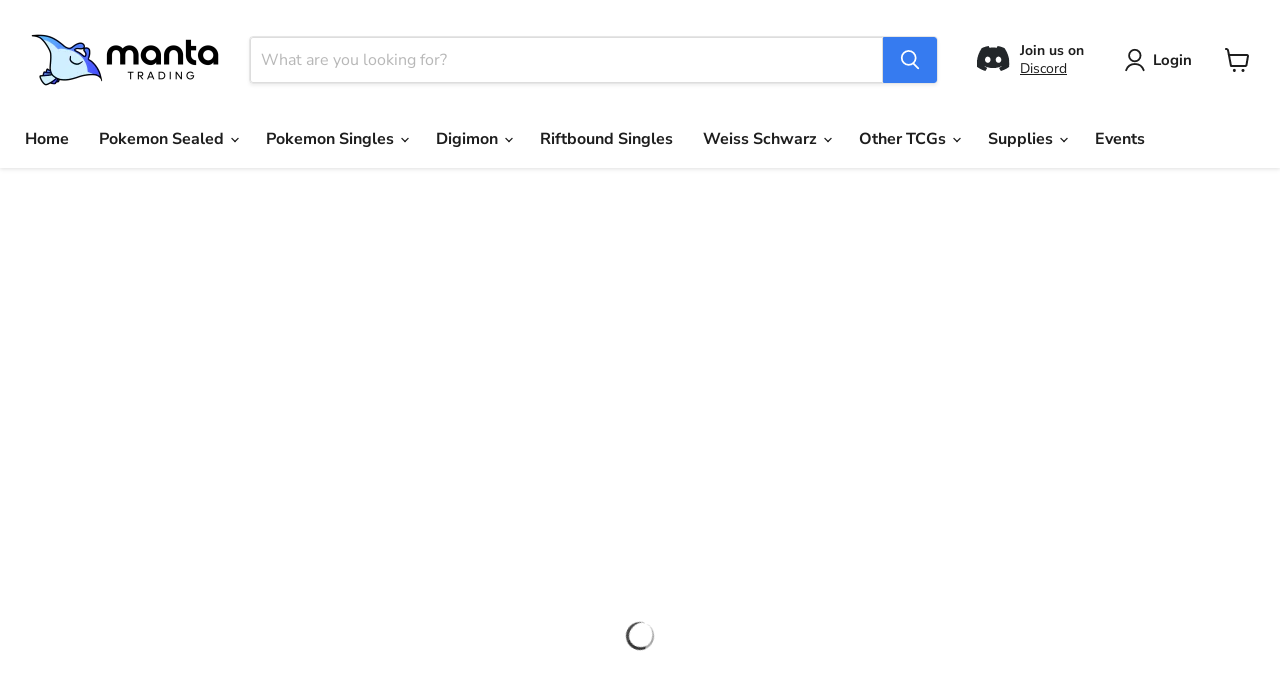

--- FILE ---
content_type: text/html; charset=utf-8
request_url: https://mantatrading.com/collections/pokemon-singles-sun-moon-crimson-invasion?page=2&grid_list
body_size: 45874
content:
<!doctype html>
<html class="no-js no-touch" lang="en">
  <head>
    <meta charset="utf-8">
    <meta http-equiv="x-ua-compatible" content="IE=edge">

    <link rel="preconnect" href="https://cdn.shopify.com">
    <link rel="preconnect" href="https://fonts.shopifycdn.com">
    <link rel="preconnect" href="https://v.shopify.com">
    <link rel="preconnect" href="https://cdn.shopifycloud.com">

    <title>Pokemon Singles - Sun &amp; Moon: Crimson Invasion — Page 2 — Manta Trading</title>

    

    
      <link rel="shortcut icon" href="//mantatrading.com/cdn/shop/files/manta_favicon_32x32.png?v=1650916580" type="image/png">
    

    
      <link rel="canonical" href="https://mantatrading.com/collections/pokemon-singles-sun-moon-crimson-invasion?page=2" />
    

    <meta name="viewport" content="width=device-width">

    
    





<meta property="og:site_name" content="Manta Trading">
<meta property="og:url" content="https://mantatrading.com/collections/pokemon-singles-sun-moon-crimson-invasion?page=2">
<meta property="og:title" content="Pokemon Singles - Sun &amp; Moon: Crimson Invasion">
<meta property="og:type" content="website">
<meta property="og:description" content="A TCG store built with the community in mind. &lt;3">




    
    
    

    
    
    <meta
      property="og:image"
      content="https://mantatrading.com/cdn/shop/files/manta_alternate_logo_1200x628_17576544-bd06-497b-8c67-4a49f8837f12_1204x630.png?v=1652243395"
    />
    <meta
      property="og:image:secure_url"
      content="https://mantatrading.com/cdn/shop/files/manta_alternate_logo_1200x628_17576544-bd06-497b-8c67-4a49f8837f12_1204x630.png?v=1652243395"
    />
    <meta property="og:image:width" content="1204" />
    <meta property="og:image:height" content="630" />
    
    
    <meta property="og:image:alt" content="Social media image" />
  








  <meta name="twitter:site" content="@mantatrades">





<meta name="twitter:title" content="Pokemon Singles - Sun &amp; Moon: Crimson Invasion">
<meta name="twitter:description" content="A TCG store built with the community in mind. &lt;3">


    
    
    
      
      
      <meta name="twitter:card" content="summary_large_image">
    
    
    <meta
      property="twitter:image"
      content="https://mantatrading.com/cdn/shop/files/manta_alternate_logo_1200x628_17576544-bd06-497b-8c67-4a49f8837f12_1200x600_crop_center.png?v=1652243395"
    />
    <meta property="twitter:image:width" content="1200" />
    <meta property="twitter:image:height" content="600" />
    
    
    <meta property="twitter:image:alt" content="Social media image" />
  


    <link rel="preload" href="//mantatrading.com/cdn/fonts/nunito_sans/nunitosans_n7.25d963ed46da26098ebeab731e90d8802d989fa5.woff2" as="font" crossorigin="anonymous">
    <link rel="preload" as="style" href="//mantatrading.com/cdn/shop/t/15/assets/theme.css?v=86408665440406842261764130235">

    <script>window.performance && window.performance.mark && window.performance.mark('shopify.content_for_header.start');</script><meta id="shopify-digital-wallet" name="shopify-digital-wallet" content="/49595678875/digital_wallets/dialog">
<meta name="shopify-checkout-api-token" content="2ef6e3ace6696deed4c59e8109dbda65">
<meta id="in-context-paypal-metadata" data-shop-id="49595678875" data-venmo-supported="false" data-environment="production" data-locale="en_US" data-paypal-v4="true" data-currency="CAD">
<link rel="alternate" type="application/atom+xml" title="Feed" href="/collections/pokemon-singles-sun-moon-crimson-invasion.atom" />
<link rel="alternate" type="application/json+oembed" href="https://mantatrading.com/collections/pokemon-singles-sun-moon-crimson-invasion.oembed?page=2">
<script async="async" src="/checkouts/internal/preloads.js?locale=en-CA"></script>
<link rel="preconnect" href="https://shop.app" crossorigin="anonymous">
<script async="async" src="https://shop.app/checkouts/internal/preloads.js?locale=en-CA&shop_id=49595678875" crossorigin="anonymous"></script>
<script id="apple-pay-shop-capabilities" type="application/json">{"shopId":49595678875,"countryCode":"CA","currencyCode":"CAD","merchantCapabilities":["supports3DS"],"merchantId":"gid:\/\/shopify\/Shop\/49595678875","merchantName":"Manta Trading","requiredBillingContactFields":["postalAddress","email","phone"],"requiredShippingContactFields":["postalAddress","email","phone"],"shippingType":"shipping","supportedNetworks":["visa","masterCard","amex","discover","interac","jcb"],"total":{"type":"pending","label":"Manta Trading","amount":"1.00"},"shopifyPaymentsEnabled":true,"supportsSubscriptions":true}</script>
<script id="shopify-features" type="application/json">{"accessToken":"2ef6e3ace6696deed4c59e8109dbda65","betas":["rich-media-storefront-analytics"],"domain":"mantatrading.com","predictiveSearch":true,"shopId":49595678875,"locale":"en"}</script>
<script>var Shopify = Shopify || {};
Shopify.shop = "manta-trading.myshopify.com";
Shopify.locale = "en";
Shopify.currency = {"active":"CAD","rate":"1.0"};
Shopify.country = "CA";
Shopify.theme = {"name":"Empire v12","id":152996315355,"schema_name":"Empire","schema_version":"12.0.0","theme_store_id":838,"role":"main"};
Shopify.theme.handle = "null";
Shopify.theme.style = {"id":null,"handle":null};
Shopify.cdnHost = "mantatrading.com/cdn";
Shopify.routes = Shopify.routes || {};
Shopify.routes.root = "/";</script>
<script type="module">!function(o){(o.Shopify=o.Shopify||{}).modules=!0}(window);</script>
<script>!function(o){function n(){var o=[];function n(){o.push(Array.prototype.slice.apply(arguments))}return n.q=o,n}var t=o.Shopify=o.Shopify||{};t.loadFeatures=n(),t.autoloadFeatures=n()}(window);</script>
<script>
  window.ShopifyPay = window.ShopifyPay || {};
  window.ShopifyPay.apiHost = "shop.app\/pay";
  window.ShopifyPay.redirectState = null;
</script>
<script id="shop-js-analytics" type="application/json">{"pageType":"collection"}</script>
<script defer="defer" async type="module" src="//mantatrading.com/cdn/shopifycloud/shop-js/modules/v2/client.init-shop-cart-sync_BT-GjEfc.en.esm.js"></script>
<script defer="defer" async type="module" src="//mantatrading.com/cdn/shopifycloud/shop-js/modules/v2/chunk.common_D58fp_Oc.esm.js"></script>
<script defer="defer" async type="module" src="//mantatrading.com/cdn/shopifycloud/shop-js/modules/v2/chunk.modal_xMitdFEc.esm.js"></script>
<script type="module">
  await import("//mantatrading.com/cdn/shopifycloud/shop-js/modules/v2/client.init-shop-cart-sync_BT-GjEfc.en.esm.js");
await import("//mantatrading.com/cdn/shopifycloud/shop-js/modules/v2/chunk.common_D58fp_Oc.esm.js");
await import("//mantatrading.com/cdn/shopifycloud/shop-js/modules/v2/chunk.modal_xMitdFEc.esm.js");

  window.Shopify.SignInWithShop?.initShopCartSync?.({"fedCMEnabled":true,"windoidEnabled":true});

</script>
<script>
  window.Shopify = window.Shopify || {};
  if (!window.Shopify.featureAssets) window.Shopify.featureAssets = {};
  window.Shopify.featureAssets['shop-js'] = {"shop-cart-sync":["modules/v2/client.shop-cart-sync_DZOKe7Ll.en.esm.js","modules/v2/chunk.common_D58fp_Oc.esm.js","modules/v2/chunk.modal_xMitdFEc.esm.js"],"init-fed-cm":["modules/v2/client.init-fed-cm_B6oLuCjv.en.esm.js","modules/v2/chunk.common_D58fp_Oc.esm.js","modules/v2/chunk.modal_xMitdFEc.esm.js"],"shop-cash-offers":["modules/v2/client.shop-cash-offers_D2sdYoxE.en.esm.js","modules/v2/chunk.common_D58fp_Oc.esm.js","modules/v2/chunk.modal_xMitdFEc.esm.js"],"shop-login-button":["modules/v2/client.shop-login-button_QeVjl5Y3.en.esm.js","modules/v2/chunk.common_D58fp_Oc.esm.js","modules/v2/chunk.modal_xMitdFEc.esm.js"],"pay-button":["modules/v2/client.pay-button_DXTOsIq6.en.esm.js","modules/v2/chunk.common_D58fp_Oc.esm.js","modules/v2/chunk.modal_xMitdFEc.esm.js"],"shop-button":["modules/v2/client.shop-button_DQZHx9pm.en.esm.js","modules/v2/chunk.common_D58fp_Oc.esm.js","modules/v2/chunk.modal_xMitdFEc.esm.js"],"avatar":["modules/v2/client.avatar_BTnouDA3.en.esm.js"],"init-windoid":["modules/v2/client.init-windoid_CR1B-cfM.en.esm.js","modules/v2/chunk.common_D58fp_Oc.esm.js","modules/v2/chunk.modal_xMitdFEc.esm.js"],"init-shop-for-new-customer-accounts":["modules/v2/client.init-shop-for-new-customer-accounts_C_vY_xzh.en.esm.js","modules/v2/client.shop-login-button_QeVjl5Y3.en.esm.js","modules/v2/chunk.common_D58fp_Oc.esm.js","modules/v2/chunk.modal_xMitdFEc.esm.js"],"init-shop-email-lookup-coordinator":["modules/v2/client.init-shop-email-lookup-coordinator_BI7n9ZSv.en.esm.js","modules/v2/chunk.common_D58fp_Oc.esm.js","modules/v2/chunk.modal_xMitdFEc.esm.js"],"init-shop-cart-sync":["modules/v2/client.init-shop-cart-sync_BT-GjEfc.en.esm.js","modules/v2/chunk.common_D58fp_Oc.esm.js","modules/v2/chunk.modal_xMitdFEc.esm.js"],"shop-toast-manager":["modules/v2/client.shop-toast-manager_DiYdP3xc.en.esm.js","modules/v2/chunk.common_D58fp_Oc.esm.js","modules/v2/chunk.modal_xMitdFEc.esm.js"],"init-customer-accounts":["modules/v2/client.init-customer-accounts_D9ZNqS-Q.en.esm.js","modules/v2/client.shop-login-button_QeVjl5Y3.en.esm.js","modules/v2/chunk.common_D58fp_Oc.esm.js","modules/v2/chunk.modal_xMitdFEc.esm.js"],"init-customer-accounts-sign-up":["modules/v2/client.init-customer-accounts-sign-up_iGw4briv.en.esm.js","modules/v2/client.shop-login-button_QeVjl5Y3.en.esm.js","modules/v2/chunk.common_D58fp_Oc.esm.js","modules/v2/chunk.modal_xMitdFEc.esm.js"],"shop-follow-button":["modules/v2/client.shop-follow-button_CqMgW2wH.en.esm.js","modules/v2/chunk.common_D58fp_Oc.esm.js","modules/v2/chunk.modal_xMitdFEc.esm.js"],"checkout-modal":["modules/v2/client.checkout-modal_xHeaAweL.en.esm.js","modules/v2/chunk.common_D58fp_Oc.esm.js","modules/v2/chunk.modal_xMitdFEc.esm.js"],"shop-login":["modules/v2/client.shop-login_D91U-Q7h.en.esm.js","modules/v2/chunk.common_D58fp_Oc.esm.js","modules/v2/chunk.modal_xMitdFEc.esm.js"],"lead-capture":["modules/v2/client.lead-capture_BJmE1dJe.en.esm.js","modules/v2/chunk.common_D58fp_Oc.esm.js","modules/v2/chunk.modal_xMitdFEc.esm.js"],"payment-terms":["modules/v2/client.payment-terms_Ci9AEqFq.en.esm.js","modules/v2/chunk.common_D58fp_Oc.esm.js","modules/v2/chunk.modal_xMitdFEc.esm.js"]};
</script>
<script>(function() {
  var isLoaded = false;
  function asyncLoad() {
    if (isLoaded) return;
    isLoaded = true;
    var urls = ["\/\/cdn.shopify.com\/proxy\/e93bc07699c5dc79879d5d3b9ad528e4e257b41e956c47a028b5faaf7c53eedd\/api.goaffpro.com\/loader.js?shop=manta-trading.myshopify.com\u0026sp-cache-control=cHVibGljLCBtYXgtYWdlPTkwMA"];
    for (var i = 0; i < urls.length; i++) {
      var s = document.createElement('script');
      s.type = 'text/javascript';
      s.async = true;
      s.src = urls[i];
      var x = document.getElementsByTagName('script')[0];
      x.parentNode.insertBefore(s, x);
    }
  };
  if(window.attachEvent) {
    window.attachEvent('onload', asyncLoad);
  } else {
    window.addEventListener('load', asyncLoad, false);
  }
})();</script>
<script id="__st">var __st={"a":49595678875,"offset":-18000,"reqid":"28fe1c0a-4d2a-4cb5-a2cf-f25e7f0acb97-1769349398","pageurl":"mantatrading.com\/collections\/pokemon-singles-sun-moon-crimson-invasion?page=2\u0026grid_list","u":"1a0bd9d159dc","p":"collection","rtyp":"collection","rid":411370750171};</script>
<script>window.ShopifyPaypalV4VisibilityTracking = true;</script>
<script id="captcha-bootstrap">!function(){'use strict';const t='contact',e='account',n='new_comment',o=[[t,t],['blogs',n],['comments',n],[t,'customer']],c=[[e,'customer_login'],[e,'guest_login'],[e,'recover_customer_password'],[e,'create_customer']],r=t=>t.map((([t,e])=>`form[action*='/${t}']:not([data-nocaptcha='true']) input[name='form_type'][value='${e}']`)).join(','),a=t=>()=>t?[...document.querySelectorAll(t)].map((t=>t.form)):[];function s(){const t=[...o],e=r(t);return a(e)}const i='password',u='form_key',d=['recaptcha-v3-token','g-recaptcha-response','h-captcha-response',i],f=()=>{try{return window.sessionStorage}catch{return}},m='__shopify_v',_=t=>t.elements[u];function p(t,e,n=!1){try{const o=window.sessionStorage,c=JSON.parse(o.getItem(e)),{data:r}=function(t){const{data:e,action:n}=t;return t[m]||n?{data:e,action:n}:{data:t,action:n}}(c);for(const[e,n]of Object.entries(r))t.elements[e]&&(t.elements[e].value=n);n&&o.removeItem(e)}catch(o){console.error('form repopulation failed',{error:o})}}const l='form_type',E='cptcha';function T(t){t.dataset[E]=!0}const w=window,h=w.document,L='Shopify',v='ce_forms',y='captcha';let A=!1;((t,e)=>{const n=(g='f06e6c50-85a8-45c8-87d0-21a2b65856fe',I='https://cdn.shopify.com/shopifycloud/storefront-forms-hcaptcha/ce_storefront_forms_captcha_hcaptcha.v1.5.2.iife.js',D={infoText:'Protected by hCaptcha',privacyText:'Privacy',termsText:'Terms'},(t,e,n)=>{const o=w[L][v],c=o.bindForm;if(c)return c(t,g,e,D).then(n);var r;o.q.push([[t,g,e,D],n]),r=I,A||(h.body.append(Object.assign(h.createElement('script'),{id:'captcha-provider',async:!0,src:r})),A=!0)});var g,I,D;w[L]=w[L]||{},w[L][v]=w[L][v]||{},w[L][v].q=[],w[L][y]=w[L][y]||{},w[L][y].protect=function(t,e){n(t,void 0,e),T(t)},Object.freeze(w[L][y]),function(t,e,n,w,h,L){const[v,y,A,g]=function(t,e,n){const i=e?o:[],u=t?c:[],d=[...i,...u],f=r(d),m=r(i),_=r(d.filter((([t,e])=>n.includes(e))));return[a(f),a(m),a(_),s()]}(w,h,L),I=t=>{const e=t.target;return e instanceof HTMLFormElement?e:e&&e.form},D=t=>v().includes(t);t.addEventListener('submit',(t=>{const e=I(t);if(!e)return;const n=D(e)&&!e.dataset.hcaptchaBound&&!e.dataset.recaptchaBound,o=_(e),c=g().includes(e)&&(!o||!o.value);(n||c)&&t.preventDefault(),c&&!n&&(function(t){try{if(!f())return;!function(t){const e=f();if(!e)return;const n=_(t);if(!n)return;const o=n.value;o&&e.removeItem(o)}(t);const e=Array.from(Array(32),(()=>Math.random().toString(36)[2])).join('');!function(t,e){_(t)||t.append(Object.assign(document.createElement('input'),{type:'hidden',name:u})),t.elements[u].value=e}(t,e),function(t,e){const n=f();if(!n)return;const o=[...t.querySelectorAll(`input[type='${i}']`)].map((({name:t})=>t)),c=[...d,...o],r={};for(const[a,s]of new FormData(t).entries())c.includes(a)||(r[a]=s);n.setItem(e,JSON.stringify({[m]:1,action:t.action,data:r}))}(t,e)}catch(e){console.error('failed to persist form',e)}}(e),e.submit())}));const S=(t,e)=>{t&&!t.dataset[E]&&(n(t,e.some((e=>e===t))),T(t))};for(const o of['focusin','change'])t.addEventListener(o,(t=>{const e=I(t);D(e)&&S(e,y())}));const B=e.get('form_key'),M=e.get(l),P=B&&M;t.addEventListener('DOMContentLoaded',(()=>{const t=y();if(P)for(const e of t)e.elements[l].value===M&&p(e,B);[...new Set([...A(),...v().filter((t=>'true'===t.dataset.shopifyCaptcha))])].forEach((e=>S(e,t)))}))}(h,new URLSearchParams(w.location.search),n,t,e,['guest_login'])})(!0,!0)}();</script>
<script integrity="sha256-4kQ18oKyAcykRKYeNunJcIwy7WH5gtpwJnB7kiuLZ1E=" data-source-attribution="shopify.loadfeatures" defer="defer" src="//mantatrading.com/cdn/shopifycloud/storefront/assets/storefront/load_feature-a0a9edcb.js" crossorigin="anonymous"></script>
<script crossorigin="anonymous" defer="defer" src="//mantatrading.com/cdn/shopifycloud/storefront/assets/shopify_pay/storefront-65b4c6d7.js?v=20250812"></script>
<script data-source-attribution="shopify.dynamic_checkout.dynamic.init">var Shopify=Shopify||{};Shopify.PaymentButton=Shopify.PaymentButton||{isStorefrontPortableWallets:!0,init:function(){window.Shopify.PaymentButton.init=function(){};var t=document.createElement("script");t.src="https://mantatrading.com/cdn/shopifycloud/portable-wallets/latest/portable-wallets.en.js",t.type="module",document.head.appendChild(t)}};
</script>
<script data-source-attribution="shopify.dynamic_checkout.buyer_consent">
  function portableWalletsHideBuyerConsent(e){var t=document.getElementById("shopify-buyer-consent"),n=document.getElementById("shopify-subscription-policy-button");t&&n&&(t.classList.add("hidden"),t.setAttribute("aria-hidden","true"),n.removeEventListener("click",e))}function portableWalletsShowBuyerConsent(e){var t=document.getElementById("shopify-buyer-consent"),n=document.getElementById("shopify-subscription-policy-button");t&&n&&(t.classList.remove("hidden"),t.removeAttribute("aria-hidden"),n.addEventListener("click",e))}window.Shopify?.PaymentButton&&(window.Shopify.PaymentButton.hideBuyerConsent=portableWalletsHideBuyerConsent,window.Shopify.PaymentButton.showBuyerConsent=portableWalletsShowBuyerConsent);
</script>
<script data-source-attribution="shopify.dynamic_checkout.cart.bootstrap">document.addEventListener("DOMContentLoaded",(function(){function t(){return document.querySelector("shopify-accelerated-checkout-cart, shopify-accelerated-checkout")}if(t())Shopify.PaymentButton.init();else{new MutationObserver((function(e,n){t()&&(Shopify.PaymentButton.init(),n.disconnect())})).observe(document.body,{childList:!0,subtree:!0})}}));
</script>
<link id="shopify-accelerated-checkout-styles" rel="stylesheet" media="screen" href="https://mantatrading.com/cdn/shopifycloud/portable-wallets/latest/accelerated-checkout-backwards-compat.css" crossorigin="anonymous">
<style id="shopify-accelerated-checkout-cart">
        #shopify-buyer-consent {
  margin-top: 1em;
  display: inline-block;
  width: 100%;
}

#shopify-buyer-consent.hidden {
  display: none;
}

#shopify-subscription-policy-button {
  background: none;
  border: none;
  padding: 0;
  text-decoration: underline;
  font-size: inherit;
  cursor: pointer;
}

#shopify-subscription-policy-button::before {
  box-shadow: none;
}

      </style>

<script>window.performance && window.performance.mark && window.performance.mark('shopify.content_for_header.end');</script>

    <link href="//mantatrading.com/cdn/shop/t/15/assets/theme.css?v=86408665440406842261764130235" rel="stylesheet" type="text/css" media="all" />

    

    
    <script>
      window.Theme = window.Theme || {};
      window.Theme.version = '12.0.0';
      window.Theme.name = 'Empire';
      window.Theme.routes = {
        "root_url": "/",
        "account_url": "/account",
        "account_login_url": "https://mantatrading.com/customer_authentication/redirect?locale=en&region_country=CA",
        "account_logout_url": "/account/logout",
        "account_register_url": "https://account.mantatrading.com?locale=en",
        "account_addresses_url": "/account/addresses",
        "collections_url": "/collections",
        "all_products_collection_url": "/collections/all",
        "search_url": "/search",
        "predictive_search_url": "/search/suggest",
        "cart_url": "/cart",
        "cart_add_url": "/cart/add",
        "cart_change_url": "/cart/change",
        "cart_clear_url": "/cart/clear",
        "product_recommendations_url": "/recommendations/products",
      };
    </script>
    

  



<script>
	window.StoreCreditInit = {
		shop: 'manta-trading.myshopify.com',
		cashback_widget_status: 0
	}
</script>



<!-- BEGIN app block: shopify://apps/minmaxify-order-limits/blocks/app-embed-block/3acfba32-89f3-4377-ae20-cbb9abc48475 --><script type="text/javascript" src="https://limits.minmaxify.com/manta-trading.myshopify.com?v=139b&r=20251230023044"></script>

<!-- END app block --><link href="https://monorail-edge.shopifysvc.com" rel="dns-prefetch">
<script>(function(){if ("sendBeacon" in navigator && "performance" in window) {try {var session_token_from_headers = performance.getEntriesByType('navigation')[0].serverTiming.find(x => x.name == '_s').description;} catch {var session_token_from_headers = undefined;}var session_cookie_matches = document.cookie.match(/_shopify_s=([^;]*)/);var session_token_from_cookie = session_cookie_matches && session_cookie_matches.length === 2 ? session_cookie_matches[1] : "";var session_token = session_token_from_headers || session_token_from_cookie || "";function handle_abandonment_event(e) {var entries = performance.getEntries().filter(function(entry) {return /monorail-edge.shopifysvc.com/.test(entry.name);});if (!window.abandonment_tracked && entries.length === 0) {window.abandonment_tracked = true;var currentMs = Date.now();var navigation_start = performance.timing.navigationStart;var payload = {shop_id: 49595678875,url: window.location.href,navigation_start,duration: currentMs - navigation_start,session_token,page_type: "collection"};window.navigator.sendBeacon("https://monorail-edge.shopifysvc.com/v1/produce", JSON.stringify({schema_id: "online_store_buyer_site_abandonment/1.1",payload: payload,metadata: {event_created_at_ms: currentMs,event_sent_at_ms: currentMs}}));}}window.addEventListener('pagehide', handle_abandonment_event);}}());</script>
<script id="web-pixels-manager-setup">(function e(e,d,r,n,o){if(void 0===o&&(o={}),!Boolean(null===(a=null===(i=window.Shopify)||void 0===i?void 0:i.analytics)||void 0===a?void 0:a.replayQueue)){var i,a;window.Shopify=window.Shopify||{};var t=window.Shopify;t.analytics=t.analytics||{};var s=t.analytics;s.replayQueue=[],s.publish=function(e,d,r){return s.replayQueue.push([e,d,r]),!0};try{self.performance.mark("wpm:start")}catch(e){}var l=function(){var e={modern:/Edge?\/(1{2}[4-9]|1[2-9]\d|[2-9]\d{2}|\d{4,})\.\d+(\.\d+|)|Firefox\/(1{2}[4-9]|1[2-9]\d|[2-9]\d{2}|\d{4,})\.\d+(\.\d+|)|Chrom(ium|e)\/(9{2}|\d{3,})\.\d+(\.\d+|)|(Maci|X1{2}).+ Version\/(15\.\d+|(1[6-9]|[2-9]\d|\d{3,})\.\d+)([,.]\d+|)( \(\w+\)|)( Mobile\/\w+|) Safari\/|Chrome.+OPR\/(9{2}|\d{3,})\.\d+\.\d+|(CPU[ +]OS|iPhone[ +]OS|CPU[ +]iPhone|CPU IPhone OS|CPU iPad OS)[ +]+(15[._]\d+|(1[6-9]|[2-9]\d|\d{3,})[._]\d+)([._]\d+|)|Android:?[ /-](13[3-9]|1[4-9]\d|[2-9]\d{2}|\d{4,})(\.\d+|)(\.\d+|)|Android.+Firefox\/(13[5-9]|1[4-9]\d|[2-9]\d{2}|\d{4,})\.\d+(\.\d+|)|Android.+Chrom(ium|e)\/(13[3-9]|1[4-9]\d|[2-9]\d{2}|\d{4,})\.\d+(\.\d+|)|SamsungBrowser\/([2-9]\d|\d{3,})\.\d+/,legacy:/Edge?\/(1[6-9]|[2-9]\d|\d{3,})\.\d+(\.\d+|)|Firefox\/(5[4-9]|[6-9]\d|\d{3,})\.\d+(\.\d+|)|Chrom(ium|e)\/(5[1-9]|[6-9]\d|\d{3,})\.\d+(\.\d+|)([\d.]+$|.*Safari\/(?![\d.]+ Edge\/[\d.]+$))|(Maci|X1{2}).+ Version\/(10\.\d+|(1[1-9]|[2-9]\d|\d{3,})\.\d+)([,.]\d+|)( \(\w+\)|)( Mobile\/\w+|) Safari\/|Chrome.+OPR\/(3[89]|[4-9]\d|\d{3,})\.\d+\.\d+|(CPU[ +]OS|iPhone[ +]OS|CPU[ +]iPhone|CPU IPhone OS|CPU iPad OS)[ +]+(10[._]\d+|(1[1-9]|[2-9]\d|\d{3,})[._]\d+)([._]\d+|)|Android:?[ /-](13[3-9]|1[4-9]\d|[2-9]\d{2}|\d{4,})(\.\d+|)(\.\d+|)|Mobile Safari.+OPR\/([89]\d|\d{3,})\.\d+\.\d+|Android.+Firefox\/(13[5-9]|1[4-9]\d|[2-9]\d{2}|\d{4,})\.\d+(\.\d+|)|Android.+Chrom(ium|e)\/(13[3-9]|1[4-9]\d|[2-9]\d{2}|\d{4,})\.\d+(\.\d+|)|Android.+(UC? ?Browser|UCWEB|U3)[ /]?(15\.([5-9]|\d{2,})|(1[6-9]|[2-9]\d|\d{3,})\.\d+)\.\d+|SamsungBrowser\/(5\.\d+|([6-9]|\d{2,})\.\d+)|Android.+MQ{2}Browser\/(14(\.(9|\d{2,})|)|(1[5-9]|[2-9]\d|\d{3,})(\.\d+|))(\.\d+|)|K[Aa][Ii]OS\/(3\.\d+|([4-9]|\d{2,})\.\d+)(\.\d+|)/},d=e.modern,r=e.legacy,n=navigator.userAgent;return n.match(d)?"modern":n.match(r)?"legacy":"unknown"}(),u="modern"===l?"modern":"legacy",c=(null!=n?n:{modern:"",legacy:""})[u],f=function(e){return[e.baseUrl,"/wpm","/b",e.hashVersion,"modern"===e.buildTarget?"m":"l",".js"].join("")}({baseUrl:d,hashVersion:r,buildTarget:u}),m=function(e){var d=e.version,r=e.bundleTarget,n=e.surface,o=e.pageUrl,i=e.monorailEndpoint;return{emit:function(e){var a=e.status,t=e.errorMsg,s=(new Date).getTime(),l=JSON.stringify({metadata:{event_sent_at_ms:s},events:[{schema_id:"web_pixels_manager_load/3.1",payload:{version:d,bundle_target:r,page_url:o,status:a,surface:n,error_msg:t},metadata:{event_created_at_ms:s}}]});if(!i)return console&&console.warn&&console.warn("[Web Pixels Manager] No Monorail endpoint provided, skipping logging."),!1;try{return self.navigator.sendBeacon.bind(self.navigator)(i,l)}catch(e){}var u=new XMLHttpRequest;try{return u.open("POST",i,!0),u.setRequestHeader("Content-Type","text/plain"),u.send(l),!0}catch(e){return console&&console.warn&&console.warn("[Web Pixels Manager] Got an unhandled error while logging to Monorail."),!1}}}}({version:r,bundleTarget:l,surface:e.surface,pageUrl:self.location.href,monorailEndpoint:e.monorailEndpoint});try{o.browserTarget=l,function(e){var d=e.src,r=e.async,n=void 0===r||r,o=e.onload,i=e.onerror,a=e.sri,t=e.scriptDataAttributes,s=void 0===t?{}:t,l=document.createElement("script"),u=document.querySelector("head"),c=document.querySelector("body");if(l.async=n,l.src=d,a&&(l.integrity=a,l.crossOrigin="anonymous"),s)for(var f in s)if(Object.prototype.hasOwnProperty.call(s,f))try{l.dataset[f]=s[f]}catch(e){}if(o&&l.addEventListener("load",o),i&&l.addEventListener("error",i),u)u.appendChild(l);else{if(!c)throw new Error("Did not find a head or body element to append the script");c.appendChild(l)}}({src:f,async:!0,onload:function(){if(!function(){var e,d;return Boolean(null===(d=null===(e=window.Shopify)||void 0===e?void 0:e.analytics)||void 0===d?void 0:d.initialized)}()){var d=window.webPixelsManager.init(e)||void 0;if(d){var r=window.Shopify.analytics;r.replayQueue.forEach((function(e){var r=e[0],n=e[1],o=e[2];d.publishCustomEvent(r,n,o)})),r.replayQueue=[],r.publish=d.publishCustomEvent,r.visitor=d.visitor,r.initialized=!0}}},onerror:function(){return m.emit({status:"failed",errorMsg:"".concat(f," has failed to load")})},sri:function(e){var d=/^sha384-[A-Za-z0-9+/=]+$/;return"string"==typeof e&&d.test(e)}(c)?c:"",scriptDataAttributes:o}),m.emit({status:"loading"})}catch(e){m.emit({status:"failed",errorMsg:(null==e?void 0:e.message)||"Unknown error"})}}})({shopId: 49595678875,storefrontBaseUrl: "https://mantatrading.com",extensionsBaseUrl: "https://extensions.shopifycdn.com/cdn/shopifycloud/web-pixels-manager",monorailEndpoint: "https://monorail-edge.shopifysvc.com/unstable/produce_batch",surface: "storefront-renderer",enabledBetaFlags: ["2dca8a86"],webPixelsConfigList: [{"id":"777486555","configuration":"{\"shop\":\"manta-trading.myshopify.com\",\"cookie_duration\":\"604800\"}","eventPayloadVersion":"v1","runtimeContext":"STRICT","scriptVersion":"a2e7513c3708f34b1f617d7ce88f9697","type":"APP","apiClientId":2744533,"privacyPurposes":["ANALYTICS","MARKETING"],"dataSharingAdjustments":{"protectedCustomerApprovalScopes":["read_customer_address","read_customer_email","read_customer_name","read_customer_personal_data","read_customer_phone"]}},{"id":"shopify-app-pixel","configuration":"{}","eventPayloadVersion":"v1","runtimeContext":"STRICT","scriptVersion":"0450","apiClientId":"shopify-pixel","type":"APP","privacyPurposes":["ANALYTICS","MARKETING"]},{"id":"shopify-custom-pixel","eventPayloadVersion":"v1","runtimeContext":"LAX","scriptVersion":"0450","apiClientId":"shopify-pixel","type":"CUSTOM","privacyPurposes":["ANALYTICS","MARKETING"]}],isMerchantRequest: false,initData: {"shop":{"name":"Manta Trading","paymentSettings":{"currencyCode":"CAD"},"myshopifyDomain":"manta-trading.myshopify.com","countryCode":"CA","storefrontUrl":"https:\/\/mantatrading.com"},"customer":null,"cart":null,"checkout":null,"productVariants":[],"purchasingCompany":null},},"https://mantatrading.com/cdn","fcfee988w5aeb613cpc8e4bc33m6693e112",{"modern":"","legacy":""},{"shopId":"49595678875","storefrontBaseUrl":"https:\/\/mantatrading.com","extensionBaseUrl":"https:\/\/extensions.shopifycdn.com\/cdn\/shopifycloud\/web-pixels-manager","surface":"storefront-renderer","enabledBetaFlags":"[\"2dca8a86\"]","isMerchantRequest":"false","hashVersion":"fcfee988w5aeb613cpc8e4bc33m6693e112","publish":"custom","events":"[[\"page_viewed\",{}],[\"collection_viewed\",{\"collection\":{\"id\":\"411370750171\",\"title\":\"Pokemon Singles - Sun \u0026 Moon: Crimson Invasion\",\"productVariants\":[{\"price\":{\"amount\":4.49,\"currencyCode\":\"CAD\"},\"product\":{\"title\":\"Counter Catcher [SM - Crimson Invasion]\",\"vendor\":\"Pokemon\",\"id\":\"7656197488859\",\"untranslatedTitle\":\"Counter Catcher [SM - Crimson Invasion]\",\"url\":\"\/products\/counter-catcher-sm-crimson-invasion\",\"type\":\"Pokemon Single\"},\"id\":\"42792083423451\",\"image\":{\"src\":\"\/\/mantatrading.com\/cdn\/shop\/files\/counter-catcher-sm-crimson-invasion-349801.png?v=1734096741\"},\"sku\":\"91222976\",\"title\":\"Near Mint\",\"untranslatedTitle\":\"Near Mint\"},{\"price\":{\"amount\":19.6,\"currencyCode\":\"CAD\"},\"product\":{\"title\":\"Counter Catcher (Secret) [SM - Crimson Invasion]\",\"vendor\":\"Pokemon\",\"id\":\"7656169504987\",\"untranslatedTitle\":\"Counter Catcher (Secret) [SM - Crimson Invasion]\",\"url\":\"\/products\/counter-catcher-secret-sm-crimson-invasion\",\"type\":\"Pokemon Single\"},\"id\":\"42792019230939\",\"image\":{\"src\":\"\/\/mantatrading.com\/cdn\/shop\/files\/counter-catcher-secret-sm-crimson-invasion-222327.png?v=1734096741\"},\"sku\":\"60896448\",\"title\":\"Near Mint Holofoil\",\"untranslatedTitle\":\"Near Mint Holofoil\"},{\"price\":{\"amount\":6.99,\"currencyCode\":\"CAD\"},\"product\":{\"title\":\"Gyarados GX [SM - Crimson Invasion]\",\"vendor\":\"Pokemon\",\"id\":\"7656200175835\",\"untranslatedTitle\":\"Gyarados GX [SM - Crimson Invasion]\",\"url\":\"\/products\/gyarados-gx-sm-crimson-invasion\",\"type\":\"Pokemon Single\"},\"id\":\"42792090468571\",\"image\":{\"src\":\"\/\/mantatrading.com\/cdn\/shop\/files\/gyarados-gx-sm-crimson-invasion-640185.png?v=1734099407\"},\"sku\":\"68383680\",\"title\":\"Near Mint Holofoil\",\"untranslatedTitle\":\"Near Mint Holofoil\"},{\"price\":{\"amount\":20.99,\"currencyCode\":\"CAD\"},\"product\":{\"title\":\"Guzzlord GX (Secret) [SM - Crimson Invasion]\",\"vendor\":\"Pokemon\",\"id\":\"7656170062043\",\"untranslatedTitle\":\"Guzzlord GX (Secret) [SM - Crimson Invasion]\",\"url\":\"\/products\/guzzlord-gx-secret-sm-crimson-invasion\",\"type\":\"Pokemon Single\"},\"id\":\"42792019787995\",\"image\":{\"src\":\"\/\/mantatrading.com\/cdn\/shop\/files\/guzzlord-gx-secret-sm-crimson-invasion-702850.png?v=1734099391\"},\"sku\":\"57685184\",\"title\":\"Near Mint Holofoil\",\"untranslatedTitle\":\"Near Mint Holofoil\"},{\"price\":{\"amount\":14.99,\"currencyCode\":\"CAD\"},\"product\":{\"title\":\"Buzzwole GX (Secret) [SM - Crimson Invasion]\",\"vendor\":\"Pokemon\",\"id\":\"7656170029275\",\"untranslatedTitle\":\"Buzzwole GX (Secret) [SM - Crimson Invasion]\",\"url\":\"\/products\/buzzwole-gx-secret-sm-crimson-invasion\",\"type\":\"Pokemon Single\"},\"id\":\"42792019755227\",\"image\":{\"src\":\"\/\/mantatrading.com\/cdn\/shop\/files\/buzzwole-gx-secret-sm-crimson-invasion-733183.png?v=1734095994\"},\"sku\":\"57849024\",\"title\":\"Near Mint Holofoil\",\"untranslatedTitle\":\"Near Mint Holofoil\"},{\"price\":{\"amount\":16.99,\"currencyCode\":\"CAD\"},\"product\":{\"title\":\"Alolan Golem GX (Secret) [SM - Crimson Invasion]\",\"vendor\":\"Pokemon\",\"id\":\"7656169865435\",\"untranslatedTitle\":\"Alolan Golem GX (Secret) [SM - Crimson Invasion]\",\"url\":\"\/products\/alolan-golem-gx-secret-sm-crimson-invasion\",\"type\":\"Pokemon Single\"},\"id\":\"42792019591387\",\"image\":{\"src\":\"\/\/mantatrading.com\/cdn\/shop\/files\/alolan-golem-gx-secret-sm-crimson-invasion-391177.png?v=1734094863\"},\"sku\":\"58733760\",\"title\":\"Near Mint Holofoil\",\"untranslatedTitle\":\"Near Mint Holofoil\"},{\"price\":{\"amount\":14.99,\"currencyCode\":\"CAD\"},\"product\":{\"title\":\"Alolan Exeggutor GX (Secret) [SM - Crimson Invasion]\",\"vendor\":\"Pokemon\",\"id\":\"7656169668827\",\"untranslatedTitle\":\"Alolan Exeggutor GX (Secret) [SM - Crimson Invasion]\",\"url\":\"\/products\/alolan-exeggutor-gx-secret-sm-crimson-invasion\",\"type\":\"Pokemon Single\"},\"id\":\"42792019394779\",\"image\":{\"src\":\"\/\/mantatrading.com\/cdn\/shop\/files\/alolan-exeggutor-gx-secret-sm-crimson-invasion-759975.png?v=1734094850\"},\"sku\":\"59454656\",\"title\":\"Near Mint Holofoil\",\"untranslatedTitle\":\"Near Mint Holofoil\"},{\"price\":{\"amount\":16.99,\"currencyCode\":\"CAD\"},\"product\":{\"title\":\"Gladion (Full Art) [SM - Crimson Invasion]\",\"vendor\":\"Pokemon\",\"id\":\"7656169570523\",\"untranslatedTitle\":\"Gladion (Full Art) [SM - Crimson Invasion]\",\"url\":\"\/products\/gladion-full-art-sm-crimson-invasion\",\"type\":\"Pokemon Single\"},\"id\":\"42792019296475\",\"image\":{\"src\":\"\/\/mantatrading.com\/cdn\/shop\/files\/gladion-full-art-sm-crimson-invasion-496886.png?v=1734098951\"},\"sku\":\"60011712\",\"title\":\"Near Mint Holofoil\",\"untranslatedTitle\":\"Near Mint Holofoil\"},{\"price\":{\"amount\":7.99,\"currencyCode\":\"CAD\"},\"product\":{\"title\":\"Wishful Baton (Secret) [SM - Crimson Invasion]\",\"vendor\":\"Pokemon\",\"id\":\"7656169373915\",\"untranslatedTitle\":\"Wishful Baton (Secret) [SM - Crimson Invasion]\",\"url\":\"\/products\/wishful-baton-secret-sm-crimson-invasion\",\"type\":\"Pokemon Single\"},\"id\":\"42792019001563\",\"image\":{\"src\":\"\/\/mantatrading.com\/cdn\/shop\/files\/wishful-baton-secret-sm-crimson-invasion-279311.png?v=1734107097\"},\"sku\":\"62403776\",\"title\":\"Near Mint Holofoil\",\"untranslatedTitle\":\"Near Mint Holofoil\"},{\"price\":{\"amount\":0.25,\"currencyCode\":\"CAD\"},\"product\":{\"title\":\"Weedle [SM - Crimson Invasion]\",\"vendor\":\"Pokemon\",\"id\":\"7656201060571\",\"untranslatedTitle\":\"Weedle [SM - Crimson Invasion]\",\"url\":\"\/products\/weedle-sm-crimson-invasion\",\"type\":\"Pokemon Single\"},\"id\":\"42792092270811\",\"image\":{\"src\":\"\/\/mantatrading.com\/cdn\/shop\/files\/weedle-sm-crimson-invasion-864902.png?v=1734106956\"},\"sku\":\"59110336\",\"title\":\"Near Mint\",\"untranslatedTitle\":\"Near Mint\"},{\"price\":{\"amount\":0.25,\"currencyCode\":\"CAD\"},\"product\":{\"title\":\"Kakuna [SM - Crimson Invasion]\",\"vendor\":\"Pokemon\",\"id\":\"7656201027803\",\"untranslatedTitle\":\"Kakuna [SM - Crimson Invasion]\",\"url\":\"\/products\/kakuna-sm-crimson-invasion\",\"type\":\"Pokemon Single\"},\"id\":\"42792092205275\",\"image\":{\"src\":\"\/\/mantatrading.com\/cdn\/shop\/files\/kakuna-sm-crimson-invasion-295601.png?v=1734100279\"},\"sku\":\"59438016\",\"title\":\"Near Mint\",\"untranslatedTitle\":\"Near Mint\"},{\"price\":{\"amount\":0.35,\"currencyCode\":\"CAD\"},\"product\":{\"title\":\"Beedrill [SM - Crimson Invasion]\",\"vendor\":\"Pokemon\",\"id\":\"7656200995035\",\"untranslatedTitle\":\"Beedrill [SM - Crimson Invasion]\",\"url\":\"\/products\/beedrill-sm-crimson-invasion\",\"type\":\"Pokemon Single\"},\"id\":\"42792092139739\",\"image\":{\"src\":\"\/\/mantatrading.com\/cdn\/shop\/files\/beedrill-sm-crimson-invasion-288735.png?v=1734095481\"},\"sku\":\"59765696\",\"title\":\"Near Mint\",\"untranslatedTitle\":\"Near Mint\"},{\"price\":{\"amount\":0.25,\"currencyCode\":\"CAD\"},\"product\":{\"title\":\"Cacnea [SM - Crimson Invasion]\",\"vendor\":\"Pokemon\",\"id\":\"7656200962267\",\"untranslatedTitle\":\"Cacnea [SM - Crimson Invasion]\",\"url\":\"\/products\/cacnea-sm-crimson-invasion\",\"type\":\"Pokemon Single\"},\"id\":\"42792092074203\",\"image\":{\"src\":\"\/\/mantatrading.com\/cdn\/shop\/files\/cacnea-sm-crimson-invasion-592933.png?v=1734096001\"},\"sku\":\"60093376\",\"title\":\"Near Mint\",\"untranslatedTitle\":\"Near Mint\"},{\"price\":{\"amount\":0.35,\"currencyCode\":\"CAD\"},\"product\":{\"title\":\"Cacturne [SM - Crimson Invasion]\",\"vendor\":\"Pokemon\",\"id\":\"7656200929499\",\"untranslatedTitle\":\"Cacturne [SM - Crimson Invasion]\",\"url\":\"\/products\/cacturne-sm-crimson-invasion\",\"type\":\"Pokemon Single\"},\"id\":\"42792092008667\",\"image\":{\"src\":\"\/\/mantatrading.com\/cdn\/shop\/files\/cacturne-sm-crimson-invasion-611070.png?v=1734096006\"},\"sku\":\"60421056\",\"title\":\"Near Mint\",\"untranslatedTitle\":\"Near Mint\"},{\"price\":{\"amount\":0.25,\"currencyCode\":\"CAD\"},\"product\":{\"title\":\"Karrablast [SM - Crimson Invasion]\",\"vendor\":\"Pokemon\",\"id\":\"7656200896731\",\"untranslatedTitle\":\"Karrablast [SM - Crimson Invasion]\",\"url\":\"\/products\/karrablast-sm-crimson-invasion\",\"type\":\"Pokemon Single\"},\"id\":\"42792091910363\",\"image\":{\"src\":\"\/\/mantatrading.com\/cdn\/shop\/files\/karrablast-sm-crimson-invasion-206989.png?v=1734100306\"},\"sku\":\"60748736\",\"title\":\"Near Mint\",\"untranslatedTitle\":\"Near Mint\"},{\"price\":{\"amount\":0.25,\"currencyCode\":\"CAD\"},\"product\":{\"title\":\"Shelmet [SM - Crimson Invasion]\",\"vendor\":\"Pokemon\",\"id\":\"7656200863963\",\"untranslatedTitle\":\"Shelmet [SM - Crimson Invasion]\",\"url\":\"\/products\/shelmet-sm-crimson-invasion\",\"type\":\"Pokemon Single\"},\"id\":\"42792091812059\",\"image\":{\"src\":\"\/\/mantatrading.com\/cdn\/shop\/files\/shelmet-sm-crimson-invasion-512243.png?v=1734104642\"},\"sku\":\"61076416\",\"title\":\"Near Mint\",\"untranslatedTitle\":\"Near Mint\"},{\"price\":{\"amount\":0.25,\"currencyCode\":\"CAD\"},\"product\":{\"title\":\"Skiddo [SM - Crimson Invasion]\",\"vendor\":\"Pokemon\",\"id\":\"7656200831195\",\"untranslatedTitle\":\"Skiddo [SM - Crimson Invasion]\",\"url\":\"\/products\/skiddo-sm-crimson-invasion\",\"type\":\"Pokemon Single\"},\"id\":\"42792091746523\",\"image\":{\"src\":\"\/\/mantatrading.com\/cdn\/shop\/files\/skiddo-sm-crimson-invasion-682516.png?v=1734104885\"},\"sku\":\"62452672\",\"title\":\"Near Mint\",\"untranslatedTitle\":\"Near Mint\"},{\"price\":{\"amount\":0.5,\"currencyCode\":\"CAD\"},\"product\":{\"title\":\"Gogoat [SM - Crimson Invasion]\",\"vendor\":\"Pokemon\",\"id\":\"7656200798427\",\"untranslatedTitle\":\"Gogoat [SM - Crimson Invasion]\",\"url\":\"\/products\/gogoat-sm-crimson-invasion\",\"type\":\"Pokemon Single\"},\"id\":\"42792091680987\",\"image\":{\"src\":\"\/\/mantatrading.com\/cdn\/shop\/files\/gogoat-sm-crimson-invasion-135510.png?v=1734099022\"},\"sku\":\"61797312\",\"title\":\"Near Mint Holofoil\",\"untranslatedTitle\":\"Near Mint Holofoil\"},{\"price\":{\"amount\":1.1,\"currencyCode\":\"CAD\"},\"product\":{\"title\":\"Alolan Marowak [SM - Crimson Invasion]\",\"vendor\":\"Pokemon\",\"id\":\"7656200732891\",\"untranslatedTitle\":\"Alolan Marowak [SM - Crimson Invasion]\",\"url\":\"\/products\/alolan-marowak-sm-crimson-invasion\",\"type\":\"Pokemon Single\"},\"id\":\"42792091582683\",\"image\":{\"src\":\"\/\/mantatrading.com\/cdn\/shop\/files\/alolan-marowak-sm-crimson-invasion-226853.png?v=1734094876\"},\"sku\":\"62124992\",\"title\":\"Near Mint Holofoil\",\"untranslatedTitle\":\"Near Mint Holofoil\"},{\"price\":{\"amount\":0.25,\"currencyCode\":\"CAD\"},\"product\":{\"title\":\"Numel [SM - Crimson Invasion]\",\"vendor\":\"Pokemon\",\"id\":\"7656200700123\",\"untranslatedTitle\":\"Numel [SM - Crimson Invasion]\",\"url\":\"\/products\/numel-sm-crimson-invasion\",\"type\":\"Pokemon Single\"},\"id\":\"42792091517147\",\"image\":{\"src\":\"\/\/mantatrading.com\/cdn\/shop\/files\/numel-sm-crimson-invasion-236191.png?v=1734102465\"},\"sku\":\"62682048\",\"title\":\"Near Mint\",\"untranslatedTitle\":\"Near Mint\"},{\"price\":{\"amount\":0.25,\"currencyCode\":\"CAD\"},\"product\":{\"title\":\"Exeggcute [SM - Crimson Invasion]\",\"vendor\":\"Pokemon\",\"id\":\"7656200470747\",\"untranslatedTitle\":\"Exeggcute [SM - Crimson Invasion]\",\"url\":\"\/products\/exeggcute-sm-crimson-invasion\",\"type\":\"Pokemon Single\"},\"id\":\"42792091025627\",\"image\":{\"src\":\"\/\/mantatrading.com\/cdn\/shop\/files\/exeggcute-sm-crimson-invasion-171000.png?v=1734098014\"},\"sku\":\"65434560\",\"title\":\"Near Mint\",\"untranslatedTitle\":\"Near Mint\"},{\"price\":{\"amount\":0.25,\"currencyCode\":\"CAD\"},\"product\":{\"title\":\"Accelgor [SM - Crimson Invasion]\",\"vendor\":\"Pokemon\",\"id\":\"7656200437979\",\"untranslatedTitle\":\"Accelgor [SM - Crimson Invasion]\",\"url\":\"\/products\/accelgor-sm-crimson-invasion\",\"type\":\"Pokemon Single\"},\"id\":\"42792090960091\",\"image\":{\"src\":\"\/\/mantatrading.com\/cdn\/shop\/files\/accelgor-sm-crimson-invasion-354809.png?v=1734094697\"},\"sku\":\"65762240\",\"title\":\"Near Mint\",\"untranslatedTitle\":\"Near Mint\"},{\"price\":{\"amount\":0.25,\"currencyCode\":\"CAD\"},\"product\":{\"title\":\"Staryu [SM - Crimson Invasion]\",\"vendor\":\"Pokemon\",\"id\":\"7656200405211\",\"untranslatedTitle\":\"Staryu [SM - Crimson Invasion]\",\"url\":\"\/products\/staryu-sm-crimson-invasion\",\"type\":\"Pokemon Single\"},\"id\":\"42792090894555\",\"image\":{\"src\":\"\/\/mantatrading.com\/cdn\/shop\/files\/staryu-sm-crimson-invasion-142793.png?v=1734105366\"},\"sku\":\"66089920\",\"title\":\"Near Mint\",\"untranslatedTitle\":\"Near Mint\"},{\"price\":{\"amount\":0.25,\"currencyCode\":\"CAD\"},\"product\":{\"title\":\"Piloswine [SM - Crimson Invasion]\",\"vendor\":\"Pokemon\",\"id\":\"7656200372443\",\"untranslatedTitle\":\"Piloswine [SM - Crimson Invasion]\",\"url\":\"\/products\/piloswine-sm-crimson-invasion\",\"type\":\"Pokemon Single\"},\"id\":\"42792090829019\",\"image\":{\"src\":\"\/\/mantatrading.com\/cdn\/shop\/files\/piloswine-sm-crimson-invasion-469221.png?v=1734103162\"},\"sku\":\"66417600\",\"title\":\"Near Mint\",\"untranslatedTitle\":\"Near Mint\"},{\"price\":{\"amount\":0.25,\"currencyCode\":\"CAD\"},\"product\":{\"title\":\"Feebas [SM - Crimson Invasion]\",\"vendor\":\"Pokemon\",\"id\":\"7656200339675\",\"untranslatedTitle\":\"Feebas [SM - Crimson Invasion]\",\"url\":\"\/products\/feebas-sm-crimson-invasion\",\"type\":\"Pokemon Single\"},\"id\":\"42792090763483\",\"image\":{\"src\":\"\/\/mantatrading.com\/cdn\/shop\/files\/feebas-sm-crimson-invasion-341106.png?v=1734098117\"},\"sku\":\"66745280\",\"title\":\"Near Mint\",\"untranslatedTitle\":\"Near Mint\"},{\"price\":{\"amount\":1.1,\"currencyCode\":\"CAD\"},\"product\":{\"title\":\"Alolan Raichu [SM - Crimson Invasion]\",\"vendor\":\"Pokemon\",\"id\":\"7656200306907\",\"untranslatedTitle\":\"Alolan Raichu [SM - Crimson Invasion]\",\"url\":\"\/products\/alolan-raichu-sm-crimson-invasion\",\"type\":\"Pokemon Single\"},\"id\":\"42792090697947\",\"image\":{\"src\":\"\/\/mantatrading.com\/cdn\/shop\/files\/alolan-raichu-sm-crimson-invasion-720513.png?v=1734094919\"},\"sku\":\"67072960\",\"title\":\"Near Mint Holofoil\",\"untranslatedTitle\":\"Near Mint Holofoil\"},{\"price\":{\"amount\":0.35,\"currencyCode\":\"CAD\"},\"product\":{\"title\":\"Camerupt [SM - Crimson Invasion]\",\"vendor\":\"Pokemon\",\"id\":\"7656200274139\",\"untranslatedTitle\":\"Camerupt [SM - Crimson Invasion]\",\"url\":\"\/products\/camerupt-sm-crimson-invasion\",\"type\":\"Pokemon Single\"},\"id\":\"42792090632411\",\"image\":{\"src\":\"\/\/mantatrading.com\/cdn\/shop\/files\/camerupt-sm-crimson-invasion-430596.png?v=1734096025\"},\"sku\":\"67400640\",\"title\":\"Near Mint\",\"untranslatedTitle\":\"Near Mint\"},{\"price\":{\"amount\":0.4,\"currencyCode\":\"CAD\"},\"product\":{\"title\":\"Starmie [SM - Crimson Invasion]\",\"vendor\":\"Pokemon\",\"id\":\"7656200241371\",\"untranslatedTitle\":\"Starmie [SM - Crimson Invasion]\",\"url\":\"\/products\/starmie-sm-crimson-invasion\",\"type\":\"Pokemon Single\"},\"id\":\"42792090566875\",\"image\":{\"src\":\"\/\/mantatrading.com\/cdn\/shop\/files\/starmie-sm-crimson-invasion-726414.png?v=1734105353\"},\"sku\":\"67728320\",\"title\":\"Near Mint\",\"untranslatedTitle\":\"Near Mint\"},{\"price\":{\"amount\":0.4,\"currencyCode\":\"CAD\"},\"product\":{\"title\":\"Magikarp [SM - Crimson Invasion]\",\"vendor\":\"Pokemon\",\"id\":\"7656200208603\",\"untranslatedTitle\":\"Magikarp [SM - Crimson Invasion]\",\"url\":\"\/products\/magikarp-sm-crimson-invasion\",\"type\":\"Pokemon Single\"},\"id\":\"42792090501339\",\"image\":{\"src\":\"\/\/mantatrading.com\/cdn\/shop\/files\/magikarp-sm-crimson-invasion-767996.png?v=1734101293\"},\"sku\":\"68056000\",\"title\":\"Near Mint\",\"untranslatedTitle\":\"Near Mint\"},{\"price\":{\"amount\":0.25,\"currencyCode\":\"CAD\"},\"product\":{\"title\":\"Swinub [SM - Crimson Invasion]\",\"vendor\":\"Pokemon\",\"id\":\"7656200143067\",\"untranslatedTitle\":\"Swinub [SM - Crimson Invasion]\",\"url\":\"\/products\/swinub-sm-crimson-invasion\",\"type\":\"Pokemon Single\"},\"id\":\"42792090403035\",\"image\":{\"src\":\"\/\/mantatrading.com\/cdn\/shop\/files\/swinub-sm-crimson-invasion-588349.png?v=1734105598\"},\"sku\":\"68547520\",\"title\":\"Near Mint\",\"untranslatedTitle\":\"Near Mint\"},{\"price\":{\"amount\":0.35,\"currencyCode\":\"CAD\"},\"product\":{\"title\":\"Mamoswine [SM - Crimson Invasion]\",\"vendor\":\"Pokemon\",\"id\":\"7656200110299\",\"untranslatedTitle\":\"Mamoswine [SM - Crimson Invasion]\",\"url\":\"\/products\/mamoswine-sm-crimson-invasion\",\"type\":\"Pokemon Single\"},\"id\":\"42792090337499\",\"image\":{\"src\":\"\/\/mantatrading.com\/cdn\/shop\/files\/mamoswine-sm-crimson-invasion-805395.png?v=1734101409\"},\"sku\":\"68875200\",\"title\":\"Near Mint\",\"untranslatedTitle\":\"Near Mint\"},{\"price\":{\"amount\":0.25,\"currencyCode\":\"CAD\"},\"product\":{\"title\":\"Remoraid [SM - Crimson Invasion]\",\"vendor\":\"Pokemon\",\"id\":\"7656200044763\",\"untranslatedTitle\":\"Remoraid [SM - Crimson Invasion]\",\"url\":\"\/products\/remoraid-sm-crimson-invasion\",\"type\":\"Pokemon Single\"},\"id\":\"42792090239195\",\"image\":{\"src\":\"\/\/mantatrading.com\/cdn\/shop\/files\/remoraid-sm-crimson-invasion-994335.png?v=1734103931\"},\"sku\":\"69202880\",\"title\":\"Near Mint\",\"untranslatedTitle\":\"Near Mint\"},{\"price\":{\"amount\":0.35,\"currencyCode\":\"CAD\"},\"product\":{\"title\":\"Octillery [SM - Crimson Invasion]\",\"vendor\":\"Pokemon\",\"id\":\"7656200011995\",\"untranslatedTitle\":\"Octillery [SM - Crimson Invasion]\",\"url\":\"\/products\/octillery-sm-crimson-invasion\",\"type\":\"Pokemon Single\"},\"id\":\"42792090173659\",\"image\":{\"src\":\"\/\/mantatrading.com\/cdn\/shop\/files\/octillery-sm-crimson-invasion-782875.png?v=1734102492\"},\"sku\":\"69563328\",\"title\":\"Near Mint\",\"untranslatedTitle\":\"Near Mint\"},{\"price\":{\"amount\":0.25,\"currencyCode\":\"CAD\"},\"product\":{\"title\":\"Corphish [SM - Crimson Invasion]\",\"vendor\":\"Pokemon\",\"id\":\"7656199946459\",\"untranslatedTitle\":\"Corphish [SM - Crimson Invasion]\",\"url\":\"\/products\/corphish-sm-crimson-invasion\",\"type\":\"Pokemon Single\"},\"id\":\"42792089288923\",\"image\":{\"src\":\"\/\/mantatrading.com\/cdn\/shop\/files\/corphish-sm-crimson-invasion-292777.png?v=1734096682\"},\"sku\":\"69891008\",\"title\":\"Near Mint\",\"untranslatedTitle\":\"Near Mint\"},{\"price\":{\"amount\":0.35,\"currencyCode\":\"CAD\"},\"product\":{\"title\":\"Crawdaunt [SM - Crimson Invasion]\",\"vendor\":\"Pokemon\",\"id\":\"7656199913691\",\"untranslatedTitle\":\"Crawdaunt [SM - Crimson Invasion]\",\"url\":\"\/products\/crawdaunt-sm-crimson-invasion\",\"type\":\"Pokemon Single\"},\"id\":\"42792089223387\",\"image\":{\"src\":\"\/\/mantatrading.com\/cdn\/shop\/files\/crawdaunt-sm-crimson-invasion-142288.png?v=1734096793\"},\"sku\":\"70218688\",\"title\":\"Near Mint\",\"untranslatedTitle\":\"Near Mint\"},{\"price\":{\"amount\":0.8,\"currencyCode\":\"CAD\"},\"product\":{\"title\":\"Milotic [SM - Crimson Invasion]\",\"vendor\":\"Pokemon\",\"id\":\"7656199880923\",\"untranslatedTitle\":\"Milotic [SM - Crimson Invasion]\",\"url\":\"\/products\/milotic-sm-crimson-invasion\",\"type\":\"Pokemon Single\"},\"id\":\"42792089157851\",\"image\":{\"src\":\"\/\/mantatrading.com\/cdn\/shop\/files\/milotic-sm-crimson-invasion-779926.png?v=1734101895\"},\"sku\":\"70546368\",\"title\":\"Near Mint Holofoil\",\"untranslatedTitle\":\"Near Mint Holofoil\"},{\"price\":{\"amount\":0.25,\"currencyCode\":\"CAD\"},\"product\":{\"title\":\"Shellos [SM - Crimson Invasion]\",\"vendor\":\"Pokemon\",\"id\":\"7656199848155\",\"untranslatedTitle\":\"Shellos [SM - Crimson Invasion]\",\"url\":\"\/products\/shellos-sm-crimson-invasion\",\"type\":\"Pokemon Single\"},\"id\":\"42792089059547\",\"image\":{\"src\":\"\/\/mantatrading.com\/cdn\/shop\/files\/shellos-sm-crimson-invasion-565289.png?v=1734104639\"},\"sku\":\"71234496\",\"title\":\"Near Mint\",\"untranslatedTitle\":\"Near Mint\"},{\"price\":{\"amount\":0.8,\"currencyCode\":\"CAD\"},\"product\":{\"title\":\"Pikachu [SM - Crimson Invasion]\",\"vendor\":\"Pokemon\",\"id\":\"7656199815387\",\"untranslatedTitle\":\"Pikachu [SM - Crimson Invasion]\",\"url\":\"\/products\/pikachu-sm-crimson-invasion\",\"type\":\"Pokemon Single\"},\"id\":\"42792088994011\",\"image\":{\"src\":\"\/\/mantatrading.com\/cdn\/shop\/files\/pikachu-sm-crimson-invasion-274209.png?v=1734103116\"},\"sku\":\"71562176\",\"title\":\"Near Mint\",\"untranslatedTitle\":\"Near Mint\"},{\"price\":{\"amount\":0.25,\"currencyCode\":\"CAD\"},\"product\":{\"title\":\"Alolan Geodude [SM - Crimson Invasion]\",\"vendor\":\"Pokemon\",\"id\":\"7656199782619\",\"untranslatedTitle\":\"Alolan Geodude [SM - Crimson Invasion]\",\"url\":\"\/products\/alolan-geodude-sm-crimson-invasion\",\"type\":\"Pokemon Single\"},\"id\":\"42792088928475\",\"image\":{\"src\":\"\/\/mantatrading.com\/cdn\/shop\/files\/alolan-geodude-sm-crimson-invasion-790554.png?v=1734094857\"},\"sku\":\"71889856\",\"title\":\"Near Mint\",\"untranslatedTitle\":\"Near Mint\"},{\"price\":{\"amount\":0.25,\"currencyCode\":\"CAD\"},\"product\":{\"title\":\"Alolan Graveler [SM - Crimson Invasion]\",\"vendor\":\"Pokemon\",\"id\":\"7656199749851\",\"untranslatedTitle\":\"Alolan Graveler [SM - Crimson Invasion]\",\"url\":\"\/products\/alolan-graveler-sm-crimson-invasion\",\"type\":\"Pokemon Single\"},\"id\":\"42792088862939\",\"image\":{\"src\":\"\/\/mantatrading.com\/cdn\/shop\/files\/alolan-graveler-sm-crimson-invasion-140523.png?v=1734094866\"},\"sku\":\"72217536\",\"title\":\"Near Mint\",\"untranslatedTitle\":\"Near Mint\"},{\"price\":{\"amount\":3.0,\"currencyCode\":\"CAD\"},\"product\":{\"title\":\"Alolan Golem GX [SM - Crimson Invasion]\",\"vendor\":\"Pokemon\",\"id\":\"7656199717083\",\"untranslatedTitle\":\"Alolan Golem GX [SM - Crimson Invasion]\",\"url\":\"\/products\/alolan-golem-gx-sm-crimson-invasion\",\"type\":\"Pokemon Single\"},\"id\":\"42792088830171\",\"image\":{\"src\":\"\/\/mantatrading.com\/cdn\/shop\/files\/alolan-golem-gx-sm-crimson-invasion-203308.png?v=1734094864\"},\"sku\":\"72545216\",\"title\":\"Near Mint Holofoil\",\"untranslatedTitle\":\"Near Mint Holofoil\"},{\"price\":{\"amount\":0.25,\"currencyCode\":\"CAD\"},\"product\":{\"title\":\"Emolga [SM - Crimson Invasion]\",\"vendor\":\"Pokemon\",\"id\":\"7656199651547\",\"untranslatedTitle\":\"Emolga [SM - Crimson Invasion]\",\"url\":\"\/products\/emolga-sm-crimson-invasion\",\"type\":\"Pokemon Single\"},\"id\":\"42792088240347\",\"image\":{\"src\":\"\/\/mantatrading.com\/cdn\/shop\/files\/emolga-sm-crimson-invasion-583406.png?v=1734097840\"},\"sku\":\"72709056\",\"title\":\"Near Mint\",\"untranslatedTitle\":\"Near Mint\"},{\"price\":{\"amount\":0.3,\"currencyCode\":\"CAD\"},\"product\":{\"title\":\"Haunter [SM - Crimson Invasion]\",\"vendor\":\"Pokemon\",\"id\":\"7656199618779\",\"untranslatedTitle\":\"Haunter [SM - Crimson Invasion]\",\"url\":\"\/products\/haunter-sm-crimson-invasion\",\"type\":\"Pokemon Single\"},\"id\":\"42792088174811\",\"image\":{\"src\":\"\/\/mantatrading.com\/cdn\/shop\/files\/haunter-sm-crimson-invasion-231840.png?v=1734099474\"},\"sku\":\"73036736\",\"title\":\"Near Mint\",\"untranslatedTitle\":\"Near Mint\"},{\"price\":{\"amount\":6.2,\"currencyCode\":\"CAD\"},\"product\":{\"title\":\"Gengar [SM - Crimson Invasion]\",\"vendor\":\"Pokemon\",\"id\":\"7656199586011\",\"untranslatedTitle\":\"Gengar [SM - Crimson Invasion]\",\"url\":\"\/products\/gengar-sm-crimson-invasion\",\"type\":\"Pokemon Single\"},\"id\":\"42792088109275\",\"image\":{\"src\":\"\/\/mantatrading.com\/cdn\/shop\/files\/gengar-sm-crimson-invasion-650828.png?v=1734098839\"},\"sku\":\"73364416\",\"title\":\"Near Mint Holofoil\",\"untranslatedTitle\":\"Near Mint Holofoil\"},{\"price\":{\"amount\":0.25,\"currencyCode\":\"CAD\"},\"product\":{\"title\":\"Misdreavus [SM - Crimson Invasion]\",\"vendor\":\"Pokemon\",\"id\":\"7656199553243\",\"untranslatedTitle\":\"Misdreavus [SM - Crimson Invasion]\",\"url\":\"\/products\/misdreavus-sm-crimson-invasion\",\"type\":\"Pokemon Single\"},\"id\":\"42792088043739\",\"image\":{\"src\":\"\/\/mantatrading.com\/cdn\/shop\/files\/misdreavus-sm-crimson-invasion-884738.png?v=1734102011\"},\"sku\":\"73692096\",\"title\":\"Near Mint\",\"untranslatedTitle\":\"Near Mint\"},{\"price\":{\"amount\":0.4,\"currencyCode\":\"CAD\"},\"product\":{\"title\":\"Mismagius [SM - Crimson Invasion]\",\"vendor\":\"Pokemon\",\"id\":\"7656199487707\",\"untranslatedTitle\":\"Mismagius [SM - Crimson Invasion]\",\"url\":\"\/products\/mismagius-sm-crimson-invasion\",\"type\":\"Pokemon Single\"},\"id\":\"42792087945435\",\"image\":{\"src\":\"\/\/mantatrading.com\/cdn\/shop\/files\/mismagius-sm-crimson-invasion-721952.png?v=1734102023\"},\"sku\":\"74019776\",\"title\":\"Near Mint\",\"untranslatedTitle\":\"Near Mint\"},{\"price\":{\"amount\":0.25,\"currencyCode\":\"CAD\"},\"product\":{\"title\":\"Gastly [SM - Crimson Invasion]\",\"vendor\":\"Pokemon\",\"id\":\"7656199454939\",\"untranslatedTitle\":\"Gastly [SM - Crimson Invasion]\",\"url\":\"\/products\/gastly-sm-crimson-invasion\",\"type\":\"Pokemon Single\"},\"id\":\"42792087879899\",\"image\":{\"src\":\"\/\/mantatrading.com\/cdn\/shop\/files\/gastly-sm-crimson-invasion-694214.png?v=1734098789\"},\"sku\":\"74347456\",\"title\":\"Near Mint\",\"untranslatedTitle\":\"Near Mint\"},{\"price\":{\"amount\":0.25,\"currencyCode\":\"CAD\"},\"product\":{\"title\":\"Grumpig [SM - Crimson Invasion]\",\"vendor\":\"Pokemon\",\"id\":\"7656199389403\",\"untranslatedTitle\":\"Grumpig [SM - Crimson Invasion]\",\"url\":\"\/products\/grumpig-sm-crimson-invasion\",\"type\":\"Pokemon Single\"},\"id\":\"42792087290075\",\"image\":{\"src\":\"\/\/mantatrading.com\/cdn\/shop\/files\/grumpig-sm-crimson-invasion-504679.png?v=1734099364\"},\"sku\":\"74675136\",\"title\":\"Near Mint\",\"untranslatedTitle\":\"Near Mint\"},{\"price\":{\"amount\":0.25,\"currencyCode\":\"CAD\"},\"product\":{\"title\":\"Chimecho [SM - Crimson Invasion]\",\"vendor\":\"Pokemon\",\"id\":\"7656199356635\",\"untranslatedTitle\":\"Chimecho [SM - Crimson Invasion]\",\"url\":\"\/products\/chimecho-sm-crimson-invasion\",\"type\":\"Pokemon Single\"},\"id\":\"42792087224539\",\"image\":{\"src\":\"\/\/mantatrading.com\/cdn\/shop\/files\/chimecho-sm-crimson-invasion-955537.png?v=1734096435\"},\"sku\":\"75002816\",\"title\":\"Near Mint\",\"untranslatedTitle\":\"Near Mint\"},{\"price\":{\"amount\":0.25,\"currencyCode\":\"CAD\"},\"product\":{\"title\":\"Pumpkaboo [SM - Crimson Invasion]\",\"vendor\":\"Pokemon\",\"id\":\"7656199323867\",\"untranslatedTitle\":\"Pumpkaboo [SM - Crimson Invasion]\",\"url\":\"\/products\/pumpkaboo-sm-crimson-invasion\",\"type\":\"Pokemon Single\"},\"id\":\"42792087159003\",\"image\":{\"src\":\"\/\/mantatrading.com\/cdn\/shop\/files\/pumpkaboo-sm-crimson-invasion-945664.png?v=1734103529\"},\"sku\":\"75330496\",\"title\":\"Near Mint\",\"untranslatedTitle\":\"Near Mint\"}]}}]]"});</script><script>
  window.ShopifyAnalytics = window.ShopifyAnalytics || {};
  window.ShopifyAnalytics.meta = window.ShopifyAnalytics.meta || {};
  window.ShopifyAnalytics.meta.currency = 'CAD';
  var meta = {"products":[{"id":7656197488859,"gid":"gid:\/\/shopify\/Product\/7656197488859","vendor":"Pokemon","type":"Pokemon Single","handle":"counter-catcher-sm-crimson-invasion","variants":[{"id":42792083423451,"price":449,"name":"Counter Catcher [SM - Crimson Invasion] - Near Mint","public_title":"Near Mint","sku":"91222976"},{"id":46350075298011,"price":699,"name":"Counter Catcher [SM - Crimson Invasion] - Near Mint Reverse Holofoil","public_title":"Near Mint Reverse Holofoil","sku":"91550656"}],"remote":false},{"id":7656169504987,"gid":"gid:\/\/shopify\/Product\/7656169504987","vendor":"Pokemon","type":"Pokemon Single","handle":"counter-catcher-secret-sm-crimson-invasion","variants":[{"id":42792019230939,"price":1960,"name":"Counter Catcher (Secret) [SM - Crimson Invasion] - Near Mint Holofoil","public_title":"Near Mint Holofoil","sku":"60896448"}],"remote":false},{"id":7656200175835,"gid":"gid:\/\/shopify\/Product\/7656200175835","vendor":"Pokemon","type":"Pokemon Single","handle":"gyarados-gx-sm-crimson-invasion","variants":[{"id":42792090468571,"price":699,"name":"Gyarados GX [SM - Crimson Invasion] - Near Mint Holofoil","public_title":"Near Mint Holofoil","sku":"68383680"}],"remote":false},{"id":7656170062043,"gid":"gid:\/\/shopify\/Product\/7656170062043","vendor":"Pokemon","type":"Pokemon Single","handle":"guzzlord-gx-secret-sm-crimson-invasion","variants":[{"id":42792019787995,"price":2099,"name":"Guzzlord GX (Secret) [SM - Crimson Invasion] - Near Mint Holofoil","public_title":"Near Mint Holofoil","sku":"57685184"}],"remote":false},{"id":7656170029275,"gid":"gid:\/\/shopify\/Product\/7656170029275","vendor":"Pokemon","type":"Pokemon Single","handle":"buzzwole-gx-secret-sm-crimson-invasion","variants":[{"id":42792019755227,"price":1499,"name":"Buzzwole GX (Secret) [SM - Crimson Invasion] - Near Mint Holofoil","public_title":"Near Mint Holofoil","sku":"57849024"}],"remote":false},{"id":7656169865435,"gid":"gid:\/\/shopify\/Product\/7656169865435","vendor":"Pokemon","type":"Pokemon Single","handle":"alolan-golem-gx-secret-sm-crimson-invasion","variants":[{"id":42792019591387,"price":1699,"name":"Alolan Golem GX (Secret) [SM - Crimson Invasion] - Near Mint Holofoil","public_title":"Near Mint Holofoil","sku":"58733760"}],"remote":false},{"id":7656169668827,"gid":"gid:\/\/shopify\/Product\/7656169668827","vendor":"Pokemon","type":"Pokemon Single","handle":"alolan-exeggutor-gx-secret-sm-crimson-invasion","variants":[{"id":42792019394779,"price":1499,"name":"Alolan Exeggutor GX (Secret) [SM - Crimson Invasion] - Near Mint Holofoil","public_title":"Near Mint Holofoil","sku":"59454656"}],"remote":false},{"id":7656169570523,"gid":"gid:\/\/shopify\/Product\/7656169570523","vendor":"Pokemon","type":"Pokemon Single","handle":"gladion-full-art-sm-crimson-invasion","variants":[{"id":42792019296475,"price":1699,"name":"Gladion (Full Art) [SM - Crimson Invasion] - Near Mint Holofoil","public_title":"Near Mint Holofoil","sku":"60011712"}],"remote":false},{"id":7656169373915,"gid":"gid:\/\/shopify\/Product\/7656169373915","vendor":"Pokemon","type":"Pokemon Single","handle":"wishful-baton-secret-sm-crimson-invasion","variants":[{"id":42792019001563,"price":799,"name":"Wishful Baton (Secret) [SM - Crimson Invasion] - Near Mint Holofoil","public_title":"Near Mint Holofoil","sku":"62403776"}],"remote":false},{"id":7656201060571,"gid":"gid:\/\/shopify\/Product\/7656201060571","vendor":"Pokemon","type":"Pokemon Single","handle":"weedle-sm-crimson-invasion","variants":[{"id":42792092270811,"price":25,"name":"Weedle [SM - Crimson Invasion] - Near Mint","public_title":"Near Mint","sku":"59110336"},{"id":46350068809947,"price":40,"name":"Weedle [SM - Crimson Invasion] - Near Mint Reverse Holofoil","public_title":"Near Mint Reverse Holofoil","sku":"59274176"}],"remote":false},{"id":7656201027803,"gid":"gid:\/\/shopify\/Product\/7656201027803","vendor":"Pokemon","type":"Pokemon Single","handle":"kakuna-sm-crimson-invasion","variants":[{"id":42792092205275,"price":25,"name":"Kakuna [SM - Crimson Invasion] - Near Mint","public_title":"Near Mint","sku":"59438016"},{"id":46350068842715,"price":40,"name":"Kakuna [SM - Crimson Invasion] - Near Mint Reverse Holofoil","public_title":"Near Mint Reverse Holofoil","sku":"59601856"}],"remote":false},{"id":7656200995035,"gid":"gid:\/\/shopify\/Product\/7656200995035","vendor":"Pokemon","type":"Pokemon Single","handle":"beedrill-sm-crimson-invasion","variants":[{"id":42792092139739,"price":35,"name":"Beedrill [SM - Crimson Invasion] - Near Mint","public_title":"Near Mint","sku":"59765696"},{"id":46350068875483,"price":60,"name":"Beedrill [SM - Crimson Invasion] - Near Mint Reverse Holofoil","public_title":"Near Mint Reverse Holofoil","sku":"59929536"}],"remote":false},{"id":7656200962267,"gid":"gid:\/\/shopify\/Product\/7656200962267","vendor":"Pokemon","type":"Pokemon Single","handle":"cacnea-sm-crimson-invasion","variants":[{"id":42792092074203,"price":25,"name":"Cacnea [SM - Crimson Invasion] - Near Mint","public_title":"Near Mint","sku":"60093376"},{"id":46350068908251,"price":40,"name":"Cacnea [SM - Crimson Invasion] - Near Mint Reverse Holofoil","public_title":"Near Mint Reverse Holofoil","sku":"60257216"}],"remote":false},{"id":7656200929499,"gid":"gid:\/\/shopify\/Product\/7656200929499","vendor":"Pokemon","type":"Pokemon Single","handle":"cacturne-sm-crimson-invasion","variants":[{"id":42792092008667,"price":35,"name":"Cacturne [SM - Crimson Invasion] - Near Mint","public_title":"Near Mint","sku":"60421056"},{"id":46350069006555,"price":60,"name":"Cacturne [SM - Crimson Invasion] - Near Mint Reverse Holofoil","public_title":"Near Mint Reverse Holofoil","sku":"60584896"}],"remote":false},{"id":7656200896731,"gid":"gid:\/\/shopify\/Product\/7656200896731","vendor":"Pokemon","type":"Pokemon Single","handle":"karrablast-sm-crimson-invasion","variants":[{"id":42792091910363,"price":25,"name":"Karrablast [SM - Crimson Invasion] - Near Mint","public_title":"Near Mint","sku":"60748736"},{"id":46350069039323,"price":40,"name":"Karrablast [SM - Crimson Invasion] - Near Mint Reverse Holofoil","public_title":"Near Mint Reverse Holofoil","sku":"60912576"}],"remote":false},{"id":7656200863963,"gid":"gid:\/\/shopify\/Product\/7656200863963","vendor":"Pokemon","type":"Pokemon Single","handle":"shelmet-sm-crimson-invasion","variants":[{"id":42792091812059,"price":25,"name":"Shelmet [SM - Crimson Invasion] - Near Mint","public_title":"Near Mint","sku":"61076416"},{"id":46350069072091,"price":40,"name":"Shelmet [SM - Crimson Invasion] - Near Mint Reverse Holofoil","public_title":"Near Mint Reverse Holofoil","sku":"61240256"}],"remote":false},{"id":7656200831195,"gid":"gid:\/\/shopify\/Product\/7656200831195","vendor":"Pokemon","type":"Pokemon Single","handle":"skiddo-sm-crimson-invasion","variants":[{"id":42792091746523,"price":25,"name":"Skiddo [SM - Crimson Invasion] - Near Mint","public_title":"Near Mint","sku":"62452672"},{"id":46350069104859,"price":40,"name":"Skiddo [SM - Crimson Invasion] - Near Mint Reverse Holofoil","public_title":"Near Mint Reverse Holofoil","sku":"62616512"}],"remote":false},{"id":7656200798427,"gid":"gid:\/\/shopify\/Product\/7656200798427","vendor":"Pokemon","type":"Pokemon Single","handle":"gogoat-sm-crimson-invasion","variants":[{"id":42792091680987,"price":50,"name":"Gogoat [SM - Crimson Invasion] - Near Mint Holofoil","public_title":"Near Mint Holofoil","sku":"61797312"},{"id":46350069137627,"price":50,"name":"Gogoat [SM - Crimson Invasion] - Near Mint Reverse Holofoil","public_title":"Near Mint Reverse Holofoil","sku":"61961152"}],"remote":false},{"id":7656200732891,"gid":"gid:\/\/shopify\/Product\/7656200732891","vendor":"Pokemon","type":"Pokemon Single","handle":"alolan-marowak-sm-crimson-invasion","variants":[{"id":42792091582683,"price":110,"name":"Alolan Marowak [SM - Crimson Invasion] - Near Mint Holofoil","public_title":"Near Mint Holofoil","sku":"62124992"},{"id":46350069170395,"price":130,"name":"Alolan Marowak [SM - Crimson Invasion] - Near Mint Reverse Holofoil","public_title":"Near Mint Reverse Holofoil","sku":"62288832"}],"remote":false},{"id":7656200700123,"gid":"gid:\/\/shopify\/Product\/7656200700123","vendor":"Pokemon","type":"Pokemon Single","handle":"numel-sm-crimson-invasion","variants":[{"id":42792091517147,"price":25,"name":"Numel [SM - Crimson Invasion] - Near Mint","public_title":"Near Mint","sku":"62682048"},{"id":46350069203163,"price":40,"name":"Numel [SM - Crimson Invasion] - Near Mint Reverse Holofoil","public_title":"Near Mint Reverse Holofoil","sku":"62845888"}],"remote":false},{"id":7656200470747,"gid":"gid:\/\/shopify\/Product\/7656200470747","vendor":"Pokemon","type":"Pokemon Single","handle":"exeggcute-sm-crimson-invasion","variants":[{"id":42792091025627,"price":25,"name":"Exeggcute [SM - Crimson Invasion] - Near Mint","public_title":"Near Mint","sku":"65434560"},{"id":46350069465307,"price":40,"name":"Exeggcute [SM - Crimson Invasion] - Near Mint Reverse Holofoil","public_title":"Near Mint Reverse Holofoil","sku":"65598400"}],"remote":false},{"id":7656200437979,"gid":"gid:\/\/shopify\/Product\/7656200437979","vendor":"Pokemon","type":"Pokemon Single","handle":"accelgor-sm-crimson-invasion","variants":[{"id":42792090960091,"price":25,"name":"Accelgor [SM - Crimson Invasion] - Near Mint","public_title":"Near Mint","sku":"65762240"},{"id":46350069498075,"price":40,"name":"Accelgor [SM - Crimson Invasion] - Near Mint Reverse Holofoil","public_title":"Near Mint Reverse Holofoil","sku":"65926080"}],"remote":false},{"id":7656200405211,"gid":"gid:\/\/shopify\/Product\/7656200405211","vendor":"Pokemon","type":"Pokemon Single","handle":"staryu-sm-crimson-invasion","variants":[{"id":42792090894555,"price":25,"name":"Staryu [SM - Crimson Invasion] - Near Mint","public_title":"Near Mint","sku":"66089920"},{"id":46350069530843,"price":40,"name":"Staryu [SM - Crimson Invasion] - Near Mint Reverse Holofoil","public_title":"Near Mint Reverse Holofoil","sku":"66253760"}],"remote":false},{"id":7656200372443,"gid":"gid:\/\/shopify\/Product\/7656200372443","vendor":"Pokemon","type":"Pokemon Single","handle":"piloswine-sm-crimson-invasion","variants":[{"id":42792090829019,"price":25,"name":"Piloswine [SM - Crimson Invasion] - Near Mint","public_title":"Near Mint","sku":"66417600"},{"id":46350070350043,"price":40,"name":"Piloswine [SM - Crimson Invasion] - Near Mint Reverse Holofoil","public_title":"Near Mint Reverse Holofoil","sku":"66581440"}],"remote":false},{"id":7656200339675,"gid":"gid:\/\/shopify\/Product\/7656200339675","vendor":"Pokemon","type":"Pokemon Single","handle":"feebas-sm-crimson-invasion","variants":[{"id":42792090763483,"price":25,"name":"Feebas [SM - Crimson Invasion] - Near Mint","public_title":"Near Mint","sku":"66745280"},{"id":46350070415579,"price":40,"name":"Feebas [SM - Crimson Invasion] - Near Mint Reverse Holofoil","public_title":"Near Mint Reverse Holofoil","sku":"66909120"}],"remote":false},{"id":7656200306907,"gid":"gid:\/\/shopify\/Product\/7656200306907","vendor":"Pokemon","type":"Pokemon Single","handle":"alolan-raichu-sm-crimson-invasion","variants":[{"id":42792090697947,"price":110,"name":"Alolan Raichu [SM - Crimson Invasion] - Near Mint Holofoil","public_title":"Near Mint Holofoil","sku":"67072960"},{"id":46350070448347,"price":190,"name":"Alolan Raichu [SM - Crimson Invasion] - Near Mint Reverse Holofoil","public_title":"Near Mint Reverse Holofoil","sku":"67236800"}],"remote":false},{"id":7656200274139,"gid":"gid:\/\/shopify\/Product\/7656200274139","vendor":"Pokemon","type":"Pokemon Single","handle":"camerupt-sm-crimson-invasion","variants":[{"id":42792090632411,"price":35,"name":"Camerupt [SM - Crimson Invasion] - Near Mint","public_title":"Near Mint","sku":"67400640"},{"id":46350070513883,"price":50,"name":"Camerupt [SM - Crimson Invasion] - Near Mint Reverse Holofoil","public_title":"Near Mint Reverse Holofoil","sku":"67564480"}],"remote":false},{"id":7656200241371,"gid":"gid:\/\/shopify\/Product\/7656200241371","vendor":"Pokemon","type":"Pokemon Single","handle":"starmie-sm-crimson-invasion","variants":[{"id":42792090566875,"price":40,"name":"Starmie [SM - Crimson Invasion] - Near Mint","public_title":"Near Mint","sku":"67728320"},{"id":46350070546651,"price":70,"name":"Starmie [SM - Crimson Invasion] - Near Mint Reverse Holofoil","public_title":"Near Mint Reverse Holofoil","sku":"67892160"}],"remote":false},{"id":7656200208603,"gid":"gid:\/\/shopify\/Product\/7656200208603","vendor":"Pokemon","type":"Pokemon Single","handle":"magikarp-sm-crimson-invasion","variants":[{"id":42792090501339,"price":40,"name":"Magikarp [SM - Crimson Invasion] - Near Mint","public_title":"Near Mint","sku":"68056000"},{"id":46350070579419,"price":70,"name":"Magikarp [SM - Crimson Invasion] - Near Mint Reverse Holofoil","public_title":"Near Mint Reverse Holofoil","sku":"68219840"}],"remote":false},{"id":7656200143067,"gid":"gid:\/\/shopify\/Product\/7656200143067","vendor":"Pokemon","type":"Pokemon Single","handle":"swinub-sm-crimson-invasion","variants":[{"id":42792090403035,"price":25,"name":"Swinub [SM - Crimson Invasion] - Near Mint","public_title":"Near Mint","sku":"68547520"},{"id":46350070612187,"price":50,"name":"Swinub [SM - Crimson Invasion] - Near Mint Reverse Holofoil","public_title":"Near Mint Reverse Holofoil","sku":"68711360"}],"remote":false},{"id":7656200110299,"gid":"gid:\/\/shopify\/Product\/7656200110299","vendor":"Pokemon","type":"Pokemon Single","handle":"mamoswine-sm-crimson-invasion","variants":[{"id":42792090337499,"price":35,"name":"Mamoswine [SM - Crimson Invasion] - Near Mint","public_title":"Near Mint","sku":"68875200"},{"id":46350070644955,"price":50,"name":"Mamoswine [SM - Crimson Invasion] - Near Mint Reverse Holofoil","public_title":"Near Mint Reverse Holofoil","sku":"69039040"}],"remote":false},{"id":7656200044763,"gid":"gid:\/\/shopify\/Product\/7656200044763","vendor":"Pokemon","type":"Pokemon Single","handle":"remoraid-sm-crimson-invasion","variants":[{"id":42792090239195,"price":25,"name":"Remoraid [SM - Crimson Invasion] - Near Mint","public_title":"Near Mint","sku":"69202880"},{"id":46350070710491,"price":40,"name":"Remoraid [SM - Crimson Invasion] - Near Mint Reverse Holofoil","public_title":"Near Mint Reverse Holofoil","sku":"69366720"}],"remote":false},{"id":7656200011995,"gid":"gid:\/\/shopify\/Product\/7656200011995","vendor":"Pokemon","type":"Pokemon Single","handle":"octillery-sm-crimson-invasion","variants":[{"id":42792090173659,"price":35,"name":"Octillery [SM - Crimson Invasion] - Near Mint","public_title":"Near Mint","sku":"69563328"},{"id":46350070743259,"price":60,"name":"Octillery [SM - Crimson Invasion] - Near Mint Reverse Holofoil","public_title":"Near Mint Reverse Holofoil","sku":"69727168"}],"remote":false},{"id":7656199946459,"gid":"gid:\/\/shopify\/Product\/7656199946459","vendor":"Pokemon","type":"Pokemon Single","handle":"corphish-sm-crimson-invasion","variants":[{"id":42792089288923,"price":25,"name":"Corphish [SM - Crimson Invasion] - Near Mint","public_title":"Near Mint","sku":"69891008"},{"id":46350070841563,"price":40,"name":"Corphish [SM - Crimson Invasion] - Near Mint Reverse Holofoil","public_title":"Near Mint Reverse Holofoil","sku":"70054848"}],"remote":false},{"id":7656199913691,"gid":"gid:\/\/shopify\/Product\/7656199913691","vendor":"Pokemon","type":"Pokemon Single","handle":"crawdaunt-sm-crimson-invasion","variants":[{"id":42792089223387,"price":35,"name":"Crawdaunt [SM - Crimson Invasion] - Near Mint","public_title":"Near Mint","sku":"70218688"},{"id":46350070874331,"price":40,"name":"Crawdaunt [SM - Crimson Invasion] - Near Mint Reverse Holofoil","public_title":"Near Mint Reverse Holofoil","sku":"70382528"}],"remote":false},{"id":7656199880923,"gid":"gid:\/\/shopify\/Product\/7656199880923","vendor":"Pokemon","type":"Pokemon Single","handle":"milotic-sm-crimson-invasion","variants":[{"id":42792089157851,"price":80,"name":"Milotic [SM - Crimson Invasion] - Near Mint Holofoil","public_title":"Near Mint Holofoil","sku":"70546368"},{"id":46350070939867,"price":80,"name":"Milotic [SM - Crimson Invasion] - Near Mint Reverse Holofoil","public_title":"Near Mint Reverse Holofoil","sku":"70710208"}],"remote":false},{"id":7656199848155,"gid":"gid:\/\/shopify\/Product\/7656199848155","vendor":"Pokemon","type":"Pokemon Single","handle":"shellos-sm-crimson-invasion","variants":[{"id":42792089059547,"price":25,"name":"Shellos [SM - Crimson Invasion] - Near Mint","public_title":"Near Mint","sku":"71234496"},{"id":46350070972635,"price":40,"name":"Shellos [SM - Crimson Invasion] - Near Mint Reverse Holofoil","public_title":"Near Mint Reverse Holofoil","sku":"71398336"}],"remote":false},{"id":7656199815387,"gid":"gid:\/\/shopify\/Product\/7656199815387","vendor":"Pokemon","type":"Pokemon Single","handle":"pikachu-sm-crimson-invasion","variants":[{"id":42792088994011,"price":80,"name":"Pikachu [SM - Crimson Invasion] - Near Mint","public_title":"Near Mint","sku":"71562176"},{"id":46350071005403,"price":260,"name":"Pikachu [SM - Crimson Invasion] - Near Mint Reverse Holofoil","public_title":"Near Mint Reverse Holofoil","sku":"71726016"}],"remote":false},{"id":7656199782619,"gid":"gid:\/\/shopify\/Product\/7656199782619","vendor":"Pokemon","type":"Pokemon Single","handle":"alolan-geodude-sm-crimson-invasion","variants":[{"id":42792088928475,"price":25,"name":"Alolan Geodude [SM - Crimson Invasion] - Near Mint","public_title":"Near Mint","sku":"71889856"},{"id":46350071038171,"price":40,"name":"Alolan Geodude [SM - Crimson Invasion] - Near Mint Reverse Holofoil","public_title":"Near Mint Reverse Holofoil","sku":"72053696"}],"remote":false},{"id":7656199749851,"gid":"gid:\/\/shopify\/Product\/7656199749851","vendor":"Pokemon","type":"Pokemon Single","handle":"alolan-graveler-sm-crimson-invasion","variants":[{"id":42792088862939,"price":25,"name":"Alolan Graveler [SM - Crimson Invasion] - Near Mint","public_title":"Near Mint","sku":"72217536"},{"id":46350071070939,"price":40,"name":"Alolan Graveler [SM - Crimson Invasion] - Near Mint Reverse Holofoil","public_title":"Near Mint Reverse Holofoil","sku":"72381376"}],"remote":false},{"id":7656199717083,"gid":"gid:\/\/shopify\/Product\/7656199717083","vendor":"Pokemon","type":"Pokemon Single","handle":"alolan-golem-gx-sm-crimson-invasion","variants":[{"id":42792088830171,"price":300,"name":"Alolan Golem GX [SM - Crimson Invasion] - Near Mint Holofoil","public_title":"Near Mint Holofoil","sku":"72545216"}],"remote":false},{"id":7656199651547,"gid":"gid:\/\/shopify\/Product\/7656199651547","vendor":"Pokemon","type":"Pokemon Single","handle":"emolga-sm-crimson-invasion","variants":[{"id":42792088240347,"price":25,"name":"Emolga [SM - Crimson Invasion] - Near Mint","public_title":"Near Mint","sku":"72709056"},{"id":46350071103707,"price":40,"name":"Emolga [SM - Crimson Invasion] - Near Mint Reverse Holofoil","public_title":"Near Mint Reverse Holofoil","sku":"72872896"}],"remote":false},{"id":7656199618779,"gid":"gid:\/\/shopify\/Product\/7656199618779","vendor":"Pokemon","type":"Pokemon Single","handle":"haunter-sm-crimson-invasion","variants":[{"id":42792088174811,"price":30,"name":"Haunter [SM - Crimson Invasion] - Near Mint","public_title":"Near Mint","sku":"73036736"},{"id":46350071169243,"price":80,"name":"Haunter [SM - Crimson Invasion] - Near Mint Reverse Holofoil","public_title":"Near Mint Reverse Holofoil","sku":"73200576"}],"remote":false},{"id":7656199586011,"gid":"gid:\/\/shopify\/Product\/7656199586011","vendor":"Pokemon","type":"Pokemon Single","handle":"gengar-sm-crimson-invasion","variants":[{"id":42792088109275,"price":620,"name":"Gengar [SM - Crimson Invasion] - Near Mint Holofoil","public_title":"Near Mint Holofoil","sku":"73364416"},{"id":46350071202011,"price":630,"name":"Gengar [SM - Crimson Invasion] - Near Mint Reverse Holofoil","public_title":"Near Mint Reverse Holofoil","sku":"73528256"}],"remote":false},{"id":7656199553243,"gid":"gid:\/\/shopify\/Product\/7656199553243","vendor":"Pokemon","type":"Pokemon Single","handle":"misdreavus-sm-crimson-invasion","variants":[{"id":42792088043739,"price":25,"name":"Misdreavus [SM - Crimson Invasion] - Near Mint","public_title":"Near Mint","sku":"73692096"},{"id":46350071234779,"price":50,"name":"Misdreavus [SM - Crimson Invasion] - Near Mint Reverse Holofoil","public_title":"Near Mint Reverse Holofoil","sku":"73855936"}],"remote":false},{"id":7656199487707,"gid":"gid:\/\/shopify\/Product\/7656199487707","vendor":"Pokemon","type":"Pokemon Single","handle":"mismagius-sm-crimson-invasion","variants":[{"id":42792087945435,"price":40,"name":"Mismagius [SM - Crimson Invasion] - Near Mint","public_title":"Near Mint","sku":"74019776"},{"id":46350071267547,"price":60,"name":"Mismagius [SM - Crimson Invasion] - Near Mint Reverse Holofoil","public_title":"Near Mint Reverse Holofoil","sku":"74183616"}],"remote":false},{"id":7656199454939,"gid":"gid:\/\/shopify\/Product\/7656199454939","vendor":"Pokemon","type":"Pokemon Single","handle":"gastly-sm-crimson-invasion","variants":[{"id":42792087879899,"price":25,"name":"Gastly [SM - Crimson Invasion] - Near Mint","public_title":"Near Mint","sku":"74347456"},{"id":46350071300315,"price":60,"name":"Gastly [SM - Crimson Invasion] - Near Mint Reverse Holofoil","public_title":"Near Mint Reverse Holofoil","sku":"74511296"}],"remote":false},{"id":7656199389403,"gid":"gid:\/\/shopify\/Product\/7656199389403","vendor":"Pokemon","type":"Pokemon Single","handle":"grumpig-sm-crimson-invasion","variants":[{"id":42792087290075,"price":25,"name":"Grumpig [SM - Crimson Invasion] - Near Mint","public_title":"Near Mint","sku":"74675136"},{"id":46350071333083,"price":40,"name":"Grumpig [SM - Crimson Invasion] - Near Mint Reverse Holofoil","public_title":"Near Mint Reverse Holofoil","sku":"74838976"}],"remote":false},{"id":7656199356635,"gid":"gid:\/\/shopify\/Product\/7656199356635","vendor":"Pokemon","type":"Pokemon Single","handle":"chimecho-sm-crimson-invasion","variants":[{"id":42792087224539,"price":25,"name":"Chimecho [SM - Crimson Invasion] - Near Mint","public_title":"Near Mint","sku":"75002816"},{"id":46350071365851,"price":40,"name":"Chimecho [SM - Crimson Invasion] - Near Mint Reverse Holofoil","public_title":"Near Mint Reverse Holofoil","sku":"75166656"}],"remote":false},{"id":7656199323867,"gid":"gid:\/\/shopify\/Product\/7656199323867","vendor":"Pokemon","type":"Pokemon Single","handle":"pumpkaboo-sm-crimson-invasion","variants":[{"id":42792087159003,"price":25,"name":"Pumpkaboo [SM - Crimson Invasion] - Near Mint","public_title":"Near Mint","sku":"75330496"},{"id":46350071398619,"price":40,"name":"Pumpkaboo [SM - Crimson Invasion] - Near Mint Reverse Holofoil","public_title":"Near Mint Reverse Holofoil","sku":"75494336"}],"remote":false}],"page":{"pageType":"collection","resourceType":"collection","resourceId":411370750171,"requestId":"28fe1c0a-4d2a-4cb5-a2cf-f25e7f0acb97-1769349398"}};
  for (var attr in meta) {
    window.ShopifyAnalytics.meta[attr] = meta[attr];
  }
</script>
<script class="analytics">
  (function () {
    var customDocumentWrite = function(content) {
      var jquery = null;

      if (window.jQuery) {
        jquery = window.jQuery;
      } else if (window.Checkout && window.Checkout.$) {
        jquery = window.Checkout.$;
      }

      if (jquery) {
        jquery('body').append(content);
      }
    };

    var hasLoggedConversion = function(token) {
      if (token) {
        return document.cookie.indexOf('loggedConversion=' + token) !== -1;
      }
      return false;
    }

    var setCookieIfConversion = function(token) {
      if (token) {
        var twoMonthsFromNow = new Date(Date.now());
        twoMonthsFromNow.setMonth(twoMonthsFromNow.getMonth() + 2);

        document.cookie = 'loggedConversion=' + token + '; expires=' + twoMonthsFromNow;
      }
    }

    var trekkie = window.ShopifyAnalytics.lib = window.trekkie = window.trekkie || [];
    if (trekkie.integrations) {
      return;
    }
    trekkie.methods = [
      'identify',
      'page',
      'ready',
      'track',
      'trackForm',
      'trackLink'
    ];
    trekkie.factory = function(method) {
      return function() {
        var args = Array.prototype.slice.call(arguments);
        args.unshift(method);
        trekkie.push(args);
        return trekkie;
      };
    };
    for (var i = 0; i < trekkie.methods.length; i++) {
      var key = trekkie.methods[i];
      trekkie[key] = trekkie.factory(key);
    }
    trekkie.load = function(config) {
      trekkie.config = config || {};
      trekkie.config.initialDocumentCookie = document.cookie;
      var first = document.getElementsByTagName('script')[0];
      var script = document.createElement('script');
      script.type = 'text/javascript';
      script.onerror = function(e) {
        var scriptFallback = document.createElement('script');
        scriptFallback.type = 'text/javascript';
        scriptFallback.onerror = function(error) {
                var Monorail = {
      produce: function produce(monorailDomain, schemaId, payload) {
        var currentMs = new Date().getTime();
        var event = {
          schema_id: schemaId,
          payload: payload,
          metadata: {
            event_created_at_ms: currentMs,
            event_sent_at_ms: currentMs
          }
        };
        return Monorail.sendRequest("https://" + monorailDomain + "/v1/produce", JSON.stringify(event));
      },
      sendRequest: function sendRequest(endpointUrl, payload) {
        // Try the sendBeacon API
        if (window && window.navigator && typeof window.navigator.sendBeacon === 'function' && typeof window.Blob === 'function' && !Monorail.isIos12()) {
          var blobData = new window.Blob([payload], {
            type: 'text/plain'
          });

          if (window.navigator.sendBeacon(endpointUrl, blobData)) {
            return true;
          } // sendBeacon was not successful

        } // XHR beacon

        var xhr = new XMLHttpRequest();

        try {
          xhr.open('POST', endpointUrl);
          xhr.setRequestHeader('Content-Type', 'text/plain');
          xhr.send(payload);
        } catch (e) {
          console.log(e);
        }

        return false;
      },
      isIos12: function isIos12() {
        return window.navigator.userAgent.lastIndexOf('iPhone; CPU iPhone OS 12_') !== -1 || window.navigator.userAgent.lastIndexOf('iPad; CPU OS 12_') !== -1;
      }
    };
    Monorail.produce('monorail-edge.shopifysvc.com',
      'trekkie_storefront_load_errors/1.1',
      {shop_id: 49595678875,
      theme_id: 152996315355,
      app_name: "storefront",
      context_url: window.location.href,
      source_url: "//mantatrading.com/cdn/s/trekkie.storefront.8d95595f799fbf7e1d32231b9a28fd43b70c67d3.min.js"});

        };
        scriptFallback.async = true;
        scriptFallback.src = '//mantatrading.com/cdn/s/trekkie.storefront.8d95595f799fbf7e1d32231b9a28fd43b70c67d3.min.js';
        first.parentNode.insertBefore(scriptFallback, first);
      };
      script.async = true;
      script.src = '//mantatrading.com/cdn/s/trekkie.storefront.8d95595f799fbf7e1d32231b9a28fd43b70c67d3.min.js';
      first.parentNode.insertBefore(script, first);
    };
    trekkie.load(
      {"Trekkie":{"appName":"storefront","development":false,"defaultAttributes":{"shopId":49595678875,"isMerchantRequest":null,"themeId":152996315355,"themeCityHash":"11953178748430406592","contentLanguage":"en","currency":"CAD","eventMetadataId":"41b62395-3165-419a-ba46-aae28ccd05d9"},"isServerSideCookieWritingEnabled":true,"monorailRegion":"shop_domain","enabledBetaFlags":["65f19447"]},"Session Attribution":{},"S2S":{"facebookCapiEnabled":false,"source":"trekkie-storefront-renderer","apiClientId":580111}}
    );

    var loaded = false;
    trekkie.ready(function() {
      if (loaded) return;
      loaded = true;

      window.ShopifyAnalytics.lib = window.trekkie;

      var originalDocumentWrite = document.write;
      document.write = customDocumentWrite;
      try { window.ShopifyAnalytics.merchantGoogleAnalytics.call(this); } catch(error) {};
      document.write = originalDocumentWrite;

      window.ShopifyAnalytics.lib.page(null,{"pageType":"collection","resourceType":"collection","resourceId":411370750171,"requestId":"28fe1c0a-4d2a-4cb5-a2cf-f25e7f0acb97-1769349398","shopifyEmitted":true});

      var match = window.location.pathname.match(/checkouts\/(.+)\/(thank_you|post_purchase)/)
      var token = match? match[1]: undefined;
      if (!hasLoggedConversion(token)) {
        setCookieIfConversion(token);
        window.ShopifyAnalytics.lib.track("Viewed Product Category",{"currency":"CAD","category":"Collection: pokemon-singles-sun-moon-crimson-invasion","collectionName":"pokemon-singles-sun-moon-crimson-invasion","collectionId":411370750171,"nonInteraction":true},undefined,undefined,{"shopifyEmitted":true});
      }
    });


        var eventsListenerScript = document.createElement('script');
        eventsListenerScript.async = true;
        eventsListenerScript.src = "//mantatrading.com/cdn/shopifycloud/storefront/assets/shop_events_listener-3da45d37.js";
        document.getElementsByTagName('head')[0].appendChild(eventsListenerScript);

})();</script>
<script
  defer
  src="https://mantatrading.com/cdn/shopifycloud/perf-kit/shopify-perf-kit-3.0.4.min.js"
  data-application="storefront-renderer"
  data-shop-id="49595678875"
  data-render-region="gcp-us-east1"
  data-page-type="collection"
  data-theme-instance-id="152996315355"
  data-theme-name="Empire"
  data-theme-version="12.0.0"
  data-monorail-region="shop_domain"
  data-resource-timing-sampling-rate="10"
  data-shs="true"
  data-shs-beacon="true"
  data-shs-export-with-fetch="true"
  data-shs-logs-sample-rate="1"
  data-shs-beacon-endpoint="https://mantatrading.com/api/collect"
></script>
</head>

  <body class="template-collection" data-instant-allow-query-string data-reduce-animations>
    <script>
      document.documentElement.className=document.documentElement.className.replace(/\bno-js\b/,'js');
      if(window.Shopify&&window.Shopify.designMode)document.documentElement.className+=' in-theme-editor';
      if(('ontouchstart' in window)||window.DocumentTouch&&document instanceof DocumentTouch)document.documentElement.className=document.documentElement.className.replace(/\bno-touch\b/,'has-touch');
    </script>

    
    <svg
      class="icon-star-reference"
      aria-hidden="true"
      focusable="false"
      role="presentation"
      xmlns="http://www.w3.org/2000/svg" width="20" height="20" viewBox="3 3 17 17" fill="none"
    >
      <symbol id="icon-star">
        <rect class="icon-star-background" width="20" height="20" fill="currentColor"/>
        <path d="M10 3L12.163 7.60778L17 8.35121L13.5 11.9359L14.326 17L10 14.6078L5.674 17L6.5 11.9359L3 8.35121L7.837 7.60778L10 3Z" stroke="currentColor" stroke-width="2" stroke-linecap="round" stroke-linejoin="round" fill="none"/>
      </symbol>
      <clipPath id="icon-star-clip">
        <path d="M10 3L12.163 7.60778L17 8.35121L13.5 11.9359L14.326 17L10 14.6078L5.674 17L6.5 11.9359L3 8.35121L7.837 7.60778L10 3Z" stroke="currentColor" stroke-width="2" stroke-linecap="round" stroke-linejoin="round"/>
      </clipPath>
    </svg>
    


    <a class="skip-to-main" href="#site-main">Skip to content</a>

    <!-- BEGIN sections: header-group -->
<div id="shopify-section-sections--19924406370523__announcement-bar" class="shopify-section shopify-section-group-header-group site-announcement"><script
  type="application/json"
  data-section-id="sections--19924406370523__announcement-bar"
  data-section-type="static-announcement">
</script>










</div><div id="shopify-section-sections--19924406370523__header" class="shopify-section shopify-section-group-header-group site-header-wrapper">


<script
  type="application/json"
  data-section-id="sections--19924406370523__header"
  data-section-type="static-header"
  data-section-data>
  {
    "settings": {
      "sticky_header": true,
      "has_box_shadow": true,
      "live_search": {
        "enable": false,
        "money_format": "${{amount}}",
        "show_mobile_search_bar": true
      }
    }
  }
</script>





<style data-shopify>
  .site-logo {
    max-width: 200px;
  }

  .site-logo-image {
    max-height: 80px;
  }
</style>

<header
  class="site-header site-header-nav--open"
  role="banner"
  data-site-header
>
  <div
    class="
      site-header-main
      
        site-header--full-width
      
    "
    data-site-header-main
    data-site-header-sticky
    
      data-site-header-mobile-search-bar
    
  >
    <button class="site-header-menu-toggle" data-menu-toggle>
      <div class="site-header-menu-toggle--button" tabindex="-1">
        <span class="toggle-icon--bar toggle-icon--bar-top"></span>
        <span class="toggle-icon--bar toggle-icon--bar-middle"></span>
        <span class="toggle-icon--bar toggle-icon--bar-bottom"></span>
        <span class="visually-hidden">Menu</span>
      </div>
    </button>

    

    <div
      class="
        site-header-main-content
        
          small-promo-enabled
        
      "
    >
      <div class="site-header-logo">
        <a
          class="site-logo"
          href="/">
          
            
            

            

  

  <img
    
      src="//mantatrading.com/cdn/shop/files/manta_alternate_logo_200x80_2f2a6ca3-7d71-414c-b02a-53397b07cd43_200x80.png?v=1652423257"
    
    alt=""

    
      data-rimg
      srcset="//mantatrading.com/cdn/shop/files/manta_alternate_logo_200x80_2f2a6ca3-7d71-414c-b02a-53397b07cd43_200x80.png?v=1652423257 1x"
    

    class="site-logo-image"
    style="
        object-fit:cover;object-position:50.0% 50.0%;
      
"
    
  >




          
        </a>
      </div>

      





<div class="live-search" data-live-search><form
    class="
      live-search-form
      form-fields-inline
      
    "
    action="/search"
    method="get"
    role="search"
    aria-label="Product"
    data-live-search-form
  >
    <div class="form-field no-label"><input
        class="form-field-input live-search-form-field"
        type="text"
        name="q"
        aria-label="Search"
        placeholder="What are you looking for?"
        
        autocomplete="off"
        data-live-search-input
      >
      <button
        class="live-search-takeover-cancel"
        type="button"
        data-live-search-takeover-cancel>
        Cancel
      </button>

      <button
        class="live-search-button"
        type="submit"
        aria-label="Search"
        data-live-search-submit
      >
        <span class="search-icon search-icon--inactive">
          <svg
  aria-hidden="true"
  focusable="false"
  role="presentation"
  xmlns="http://www.w3.org/2000/svg"
  width="23"
  height="24"
  fill="none"
  viewBox="0 0 23 24"
>
  <path d="M21 21L15.5 15.5" stroke="currentColor" stroke-width="2" stroke-linecap="round"/>
  <circle cx="10" cy="9" r="8" stroke="currentColor" stroke-width="2"/>
</svg>

        </span>
        <span class="search-icon search-icon--active">
          <svg
  aria-hidden="true"
  focusable="false"
  role="presentation"
  width="26"
  height="26"
  viewBox="0 0 26 26"
  xmlns="http://www.w3.org/2000/svg"
>
  <g fill-rule="nonzero" fill="currentColor">
    <path d="M13 26C5.82 26 0 20.18 0 13S5.82 0 13 0s13 5.82 13 13-5.82 13-13 13zm0-3.852a9.148 9.148 0 1 0 0-18.296 9.148 9.148 0 0 0 0 18.296z" opacity=".29"/><path d="M13 26c7.18 0 13-5.82 13-13a1.926 1.926 0 0 0-3.852 0A9.148 9.148 0 0 1 13 22.148 1.926 1.926 0 0 0 13 26z"/>
  </g>
</svg>
        </span>
      </button>
    </div>

    <div class="search-flydown" data-live-search-flydown>
      <div class="search-flydown--placeholder" data-live-search-placeholder>
        <div class="search-flydown--product-items">
          
            <a class="search-flydown--product search-flydown--product" href="#">
              

              <div class="search-flydown--product-text">
                <span class="search-flydown--product-title placeholder--content-text"></span>
                <span class="search-flydown--product-price placeholder--content-text"></span>
              </div>
            </a>
          
            <a class="search-flydown--product search-flydown--product" href="#">
              

              <div class="search-flydown--product-text">
                <span class="search-flydown--product-title placeholder--content-text"></span>
                <span class="search-flydown--product-price placeholder--content-text"></span>
              </div>
            </a>
          
            <a class="search-flydown--product search-flydown--product" href="#">
              

              <div class="search-flydown--product-text">
                <span class="search-flydown--product-title placeholder--content-text"></span>
                <span class="search-flydown--product-price placeholder--content-text"></span>
              </div>
            </a>
          
        </div>
      </div>

      <div
        class="
          search-flydown--results
          search-flydown--results--no-images
        "
        data-live-search-results
      ></div>

      
    </div>
  </form>
</div>


      
        
          <a
            class="small-promo-content--link"
            href="https://discord.gg/eRDWJRGUXT"
          >
        
        <div class="small-promo">
          
            <span
              class="
                small-promo-icon
                
                  small-promo-icon--custom
                
              "
            >
              
                

  

  <img
    
      src="//mantatrading.com/cdn/shop/files/discord_25_3d39911b-e5b5-42f3-83c7-5b1fbea29c1c_33x33.png?v=1650422302"
    
    alt=""

    
      data-rimg
      srcset="//mantatrading.com/cdn/shop/files/discord_25_3d39911b-e5b5-42f3-83c7-5b1fbea29c1c_33x33.png?v=1650422302 1x"
    

    class="small-promo-custom-icon"
    style="
        object-fit:cover;object-position:50.0% 50.0%;
      
"
    
  >




              
            </span>
          

          <div class="small-promo-content">
            
              <span class="small-promo-content_heading">
                Join us on
              </span>
            

            
              <div class="small-promo-content--mobile">
                <p><a href="https://discord.gg/eRDWJRGUXT" target="_blank" title="https://discord.gg/eRDWJRGUXT">Discord</a></p>
              </div>
            

            
              <div class="small-promo-content--desktop">
                <p><a href="https://discord.gg/eRDWJRGUXT" target="_blank" title="https://discord.gg/eRDWJRGUXT">Discord</a></p>
              </div>
            
          </div>
        </div>
        
          </a>
        
      
    </div>

    <div class="site-header-right">
      <ul class="site-header-actions" data-header-actions>
  
    
      <li class="site-header-actions__account-link">
        <a
          class="site-header_account-link-anchor"
          href="https://mantatrading.com/customer_authentication/redirect?locale=en&region_country=CA"
        >
          <span class="site-header__account-icon">
            


    <svg class="icon-account "    aria-hidden="true"    focusable="false"    role="presentation"    xmlns="http://www.w3.org/2000/svg" viewBox="0 0 22 26" fill="none" xmlns="http://www.w3.org/2000/svg">      <path d="M11.3336 14.4447C14.7538 14.4447 17.5264 11.6417 17.5264 8.18392C17.5264 4.72616 14.7538 1.9231 11.3336 1.9231C7.91347 1.9231 5.14087 4.72616 5.14087 8.18392C5.14087 11.6417 7.91347 14.4447 11.3336 14.4447Z" stroke="currentColor" stroke-width="2" stroke-linecap="round" stroke-linejoin="round"/>      <path d="M20.9678 24.0769C19.5098 20.0278 15.7026 17.3329 11.4404 17.3329C7.17822 17.3329 3.37107 20.0278 1.91309 24.0769" stroke="currentColor" stroke-width="2" stroke-linecap="round" stroke-linejoin="round"/>    </svg>                                                                                                                  

          </span>
          
          <span class="site-header_account-link-text">
            Login
          </span>
        </a>
      </li>
    
  
</ul>


      <div class="site-header-cart">
        <a class="site-header-cart--button" href="/cart">
          <span
            class="site-header-cart--count "
            data-header-cart-count="">
          </span>
          <span class="site-header-cart-icon site-header-cart-icon--svg">
            
              


            <svg width="25" height="24" viewBox="0 0 25 24" fill="currentColor" xmlns="http://www.w3.org/2000/svg">      <path fill-rule="evenodd" clip-rule="evenodd" d="M1 0C0.447715 0 0 0.447715 0 1C0 1.55228 0.447715 2 1 2H1.33877H1.33883C1.61048 2.00005 2.00378 2.23945 2.10939 2.81599L2.10937 2.816L2.11046 2.82171L5.01743 18.1859C5.12011 18.7286 5.64325 19.0852 6.18591 18.9826C6.21078 18.9779 6.23526 18.9723 6.25933 18.9658C6.28646 18.968 6.31389 18.9692 6.34159 18.9692H18.8179H18.8181C19.0302 18.9691 19.2141 18.9765 19.4075 18.9842L19.4077 18.9842C19.5113 18.9884 19.6175 18.9926 19.7323 18.9959C20.0255 19.0043 20.3767 19.0061 20.7177 18.9406C21.08 18.871 21.4685 18.7189 21.8028 18.3961C22.1291 18.081 22.3266 17.6772 22.4479 17.2384C22.4569 17.2058 22.4642 17.1729 22.4699 17.1396L23.944 8.46865C24.2528 7.20993 23.2684 5.99987 21.9896 6H21.9894H4.74727L4.07666 2.45562L4.07608 2.4525C3.83133 1.12381 2.76159 8.49962e-05 1.33889 0H1.33883H1ZM5.12568 8L6.8227 16.9692H18.8178H18.8179C19.0686 16.9691 19.3257 16.9793 19.5406 16.9877L19.5413 16.9877C19.633 16.9913 19.7171 16.9947 19.7896 16.9967C20.0684 17.0047 20.2307 16.9976 20.3403 16.9766C20.3841 16.9681 20.4059 16.96 20.4151 16.9556C20.4247 16.9443 20.4639 16.8918 20.5077 16.7487L21.9794 8.09186C21.9842 8.06359 21.9902 8.03555 21.9974 8.0078C21.9941 8.00358 21.9908 8.00108 21.989 8H5.12568ZM20.416 16.9552C20.4195 16.9534 20.4208 16.9524 20.4205 16.9523C20.4204 16.9523 20.4199 16.9525 20.4191 16.953L20.416 16.9552ZM10.8666 22.4326C10.8666 23.2982 10.195 24 9.36658 24C8.53815 24 7.86658 23.2982 7.86658 22.4326C7.86658 21.567 8.53815 20.8653 9.36658 20.8653C10.195 20.8653 10.8666 21.567 10.8666 22.4326ZM18.0048 24C18.8332 24 19.5048 23.2982 19.5048 22.4326C19.5048 21.567 18.8332 20.8653 18.0048 20.8653C17.1763 20.8653 16.5048 21.567 16.5048 22.4326C16.5048 23.2982 17.1763 24 18.0048 24Z" fill="currentColor"/>    </svg>                                                                                                          

             
          </span>
          <span class="visually-hidden">View cart</span>
        </a>
      </div>
    </div>
  </div>

  <div
    class="
      site-navigation-wrapper
      
        site-navigation--has-actions
      
      
        site-header--full-width
      
    "
    data-site-navigation
    id="site-header-nav"
  >
    <nav
      class="site-navigation"
      aria-label="Main"
    >
      




<ul
  class="navmenu navmenu-depth-1"
  data-navmenu
  aria-label="Main Menu"
>
  
    
    

    
    
    
    
<li
      class="navmenu-item              navmenu-basic__item                  navmenu-id-home"
      
      
      
    >
      
        <a
      
        class="
          navmenu-link
          navmenu-link-depth-1
          
          
        "
        
          href="/"
        
      >
        Home
        
      
        </a>
      

      
      </details>
    </li>
  
    
    

    
    
    
    
<li
      class="navmenu-item              navmenu-basic__item                    navmenu-item-parent                  navmenu-basic__item-parent                    navmenu-id-pokemon-sealed"
      
      data-navmenu-parent
      
    >
      
        <details data-navmenu-details>
        <summary
      
        class="
          navmenu-link
          navmenu-link-depth-1
          navmenu-link-parent
          
        "
        
          aria-haspopup="true"
          aria-expanded="false"
          data-href="/collections/sealed-products"
        
      >
        Pokemon Sealed
        
          <span
            class="navmenu-icon navmenu-icon-depth-1"
            data-navmenu-trigger
          >
            <svg
  aria-hidden="true"
  focusable="false"
  role="presentation"
  width="8"
  height="6"
  viewBox="0 0 8 6"
  fill="none"
  xmlns="http://www.w3.org/2000/svg"
  class="icon-chevron-down"
>
<path class="icon-chevron-down-left" d="M4 4.5L7 1.5" stroke="currentColor" stroke-width="1.25" stroke-linecap="square"/>
<path class="icon-chevron-down-right" d="M4 4.5L1 1.5" stroke="currentColor" stroke-width="1.25" stroke-linecap="square"/>
</svg>

          </span>
        
      
        </summary>
      

      
        












<ul
  class="
    navmenu
    navmenu-depth-2
    navmenu-submenu
    
  "
  data-navmenu
  
  data-navmenu-submenu
  aria-label="Main Menu"
>
  
    

    
    

    
    

    

    
      <li
        class="navmenu-item navmenu-id-preorders"
      >
        <a
        class="
          navmenu-link
          navmenu-link-depth-2
          
        "
        href="/collections/preorders"
        >
          
          Preorders
</a>
      </li>
    
  
    

    
    

    
    

    

    
      <li
        class="navmenu-item navmenu-id-blisters-and-sleeved"
      >
        <a
        class="
          navmenu-link
          navmenu-link-depth-2
          
        "
        href="/collections/blisters"
        >
          
          Blisters and Sleeved
</a>
      </li>
    
  
    

    
    

    
    

    

    
      <li
        class="navmenu-item navmenu-id-booster-boxes"
      >
        <a
        class="
          navmenu-link
          navmenu-link-depth-2
          
        "
        href="/collections/booster-boxes"
        >
          
          Booster Boxes
</a>
      </li>
    
  
    

    
    

    
    

    

    
      <li
        class="navmenu-item navmenu-id-booster-bundles"
      >
        <a
        class="
          navmenu-link
          navmenu-link-depth-2
          
        "
        href="/collections/pokemon-booster-bundles"
        >
          
          Booster Bundles
</a>
      </li>
    
  
    

    
    

    
    

    

    
      <li
        class="navmenu-item navmenu-id-build-battle"
      >
        <a
        class="
          navmenu-link
          navmenu-link-depth-2
          
        "
        href="/collections/build-battle-kits-and-stadiums"
        >
          
          Build & Battle
</a>
      </li>
    
  
    

    
    

    
    

    

    
      <li
        class="navmenu-item navmenu-id-collection-boxes"
      >
        <a
        class="
          navmenu-link
          navmenu-link-depth-2
          
        "
        href="/collections/collection-boxes"
        >
          
          Collection Boxes
</a>
      </li>
    
  
    

    
    

    
    

    

    
      <li
        class="navmenu-item navmenu-id-elite-trainer-boxes-etb"
      >
        <a
        class="
          navmenu-link
          navmenu-link-depth-2
          
        "
        href="/collections/elite-trainer-boxes"
        >
          
          Elite Trainer Boxes (ETB)
</a>
      </li>
    
  
    

    
    

    
    

    

    
      <li
        class="navmenu-item navmenu-id-preconstructed"
      >
        <a
        class="
          navmenu-link
          navmenu-link-depth-2
          
        "
        href="/collections/decks"
        >
          
          Preconstructed
</a>
      </li>
    
  
    

    
    

    
    

    

    
      <li
        class="navmenu-item navmenu-id-tins"
      >
        <a
        class="
          navmenu-link
          navmenu-link-depth-2
          
        "
        href="/collections/pokemon-tins"
        >
          
          Tins
</a>
      </li>
    
  
    

    
    

    
    

    

    
<li
        class="navmenu-item        navmenu-item-parent        navmenu-id-pokemon-center-japan"
        data-navmenu-parent
      >
        
          <details data-navmenu-details>
          <summary
            data-href="/collections/pokemon-center-japan-deck-cases"
        
          class="navmenu-link navmenu-link-parent "
          
            aria-haspopup="true"
            aria-expanded="false"
          
        >
          
          Pokemon Center Japan

            <span
              class="navmenu-icon navmenu-icon-depth-2"
              data-navmenu-trigger
            >
              <svg
  aria-hidden="true"
  focusable="false"
  role="presentation"
  width="8"
  height="6"
  viewBox="0 0 8 6"
  fill="none"
  xmlns="http://www.w3.org/2000/svg"
  class="icon-chevron-down"
>
<path class="icon-chevron-down-left" d="M4 4.5L7 1.5" stroke="currentColor" stroke-width="1.25" stroke-linecap="square"/>
<path class="icon-chevron-down-right" d="M4 4.5L1 1.5" stroke="currentColor" stroke-width="1.25" stroke-linecap="square"/>
</svg>

            </span>
          
        
          </summary>
        

        

        
          












<ul
  class="
    navmenu
    navmenu-depth-3
    navmenu-submenu
    
  "
  data-navmenu
  
  data-navmenu-submenu
  aria-label="Main Menu"
>
  
    

    
    

    
    

    

    
      <li
        class="navmenu-item navmenu-id-deck-cases"
      >
        <a
        class="
          navmenu-link
          navmenu-link-depth-3
          
        "
        href="/collections/pokemon-center-japan-deck-cases"
        >
          
          Deck Cases
</a>
      </li>
    
  
    

    
    

    
    

    

    
      <li
        class="navmenu-item navmenu-id-playing-sleeves"
      >
        <a
        class="
          navmenu-link
          navmenu-link-depth-3
          
        "
        href="/collections/pokemon-center-japan-playing-sleeves"
        >
          
          Playing Sleeves
</a>
      </li>
    
  
</ul>

        
        
          </details>
        
      </li>
    
  
</ul>

      
      </details>
    </li>
  
    
    

    
    
    
    
<li
      class="navmenu-item              navmenu-basic__item                    navmenu-item-parent                  navmenu-basic__item-parent                    navmenu-id-pokemon-singles"
      
      data-navmenu-parent
      
    >
      
        <details data-navmenu-details>
        <summary
      
        class="
          navmenu-link
          navmenu-link-depth-1
          navmenu-link-parent
          
        "
        
          aria-haspopup="true"
          aria-expanded="false"
          data-href="/collections/pokemon-singles"
        
      >
        Pokemon Singles
        
          <span
            class="navmenu-icon navmenu-icon-depth-1"
            data-navmenu-trigger
          >
            <svg
  aria-hidden="true"
  focusable="false"
  role="presentation"
  width="8"
  height="6"
  viewBox="0 0 8 6"
  fill="none"
  xmlns="http://www.w3.org/2000/svg"
  class="icon-chevron-down"
>
<path class="icon-chevron-down-left" d="M4 4.5L7 1.5" stroke="currentColor" stroke-width="1.25" stroke-linecap="square"/>
<path class="icon-chevron-down-right" d="M4 4.5L1 1.5" stroke="currentColor" stroke-width="1.25" stroke-linecap="square"/>
</svg>

          </span>
        
      
        </summary>
      

      
        












<ul
  class="
    navmenu
    navmenu-depth-2
    navmenu-submenu
    
  "
  data-navmenu
  
  data-navmenu-submenu
  aria-label="Main Menu"
>
  
    

    
    

    
    

    

    
<li
        class="navmenu-item        navmenu-item-parent        navmenu-id-mega-evolution-sets"
        data-navmenu-parent
      >
        
          <details data-navmenu-details>
          <summary
            data-href="/collections/pokemon-singles-mega-evolution-sets"
        
          class="navmenu-link navmenu-link-parent "
          
            aria-haspopup="true"
            aria-expanded="false"
          
        >
          
          Mega Evolution Sets

            <span
              class="navmenu-icon navmenu-icon-depth-2"
              data-navmenu-trigger
            >
              <svg
  aria-hidden="true"
  focusable="false"
  role="presentation"
  width="8"
  height="6"
  viewBox="0 0 8 6"
  fill="none"
  xmlns="http://www.w3.org/2000/svg"
  class="icon-chevron-down"
>
<path class="icon-chevron-down-left" d="M4 4.5L7 1.5" stroke="currentColor" stroke-width="1.25" stroke-linecap="square"/>
<path class="icon-chevron-down-right" d="M4 4.5L1 1.5" stroke="currentColor" stroke-width="1.25" stroke-linecap="square"/>
</svg>

            </span>
          
        
          </summary>
        

        

        
          












<ul
  class="
    navmenu
    navmenu-depth-3
    navmenu-submenu
    
  "
  data-navmenu
  
  data-navmenu-submenu
  aria-label="Main Menu"
>
  
    

    
    

    
    

    

    
      <li
        class="navmenu-item navmenu-id-phantasmal-flames"
      >
        <a
        class="
          navmenu-link
          navmenu-link-depth-3
          
        "
        href="/collections/pokemon-singles-phantasmal-flames"
        >
          
          Phantasmal Flames
</a>
      </li>
    
  
    

    
    

    
    

    

    
      <li
        class="navmenu-item navmenu-id-mega-evolution-base-set"
      >
        <a
        class="
          navmenu-link
          navmenu-link-depth-3
          
        "
        href="/collections/pokemon-singles-mega-evolution-base-set"
        >
          
          Mega Evolution Base Set
</a>
      </li>
    
  
    

    
    

    
    

    

    
      <li
        class="navmenu-item navmenu-id-mep-black-star-promos"
      >
        <a
        class="
          navmenu-link
          navmenu-link-depth-3
          
        "
        href="/collections/mega-evolution-black-star-promos"
        >
          
          MEP Black Star Promos
</a>
      </li>
    
  
</ul>

        
        
          </details>
        
      </li>
    
  
    

    
    

    
    

    

    
<li
        class="navmenu-item        navmenu-item-parent        navmenu-id-scarlet-violet-sets"
        data-navmenu-parent
      >
        
          <details data-navmenu-details>
          <summary
            data-href="/collections/pokemon-singles-scarlet-violet-sets"
        
          class="navmenu-link navmenu-link-parent "
          
            aria-haspopup="true"
            aria-expanded="false"
          
        >
          
          Scarlet & Violet Sets

            <span
              class="navmenu-icon navmenu-icon-depth-2"
              data-navmenu-trigger
            >
              <svg
  aria-hidden="true"
  focusable="false"
  role="presentation"
  width="8"
  height="6"
  viewBox="0 0 8 6"
  fill="none"
  xmlns="http://www.w3.org/2000/svg"
  class="icon-chevron-down"
>
<path class="icon-chevron-down-left" d="M4 4.5L7 1.5" stroke="currentColor" stroke-width="1.25" stroke-linecap="square"/>
<path class="icon-chevron-down-right" d="M4 4.5L1 1.5" stroke="currentColor" stroke-width="1.25" stroke-linecap="square"/>
</svg>

            </span>
          
        
          </summary>
        

        

        
          












<ul
  class="
    navmenu
    navmenu-depth-3
    navmenu-submenu
    
  "
  data-navmenu
  
  data-navmenu-submenu
  aria-label="Main Menu"
>
  
    

    
    

    
    

    

    
      <li
        class="navmenu-item navmenu-id-black-bolt-white-flare"
      >
        <a
        class="
          navmenu-link
          navmenu-link-depth-3
          
        "
        href="/collections/pokemon-singles-scarlet-violet-black-bolt-white-bolt"
        >
          
          Black Bolt & White Flare
</a>
      </li>
    
  
    

    
    

    
    

    

    
      <li
        class="navmenu-item navmenu-id-destined-rivals"
      >
        <a
        class="
          navmenu-link
          navmenu-link-depth-3
          
        "
        href="/collections/pokemon-singles-scarlet-violet-destined-rivals"
        >
          
          Destined Rivals
</a>
      </li>
    
  
    

    
    

    
    

    

    
      <li
        class="navmenu-item navmenu-id-journey-together"
      >
        <a
        class="
          navmenu-link
          navmenu-link-depth-3
          
        "
        href="/collections/pokemon-singles-scarlet-violet-journey-together"
        >
          
          Journey Together
</a>
      </li>
    
  
    

    
    

    
    

    

    
      <li
        class="navmenu-item navmenu-id-prismatic-evolutions"
      >
        <a
        class="
          navmenu-link
          navmenu-link-depth-3
          
        "
        href="/collections/scarlet-violet-prismatic-evolutions"
        >
          
          Prismatic Evolutions
</a>
      </li>
    
  
    

    
    

    
    

    

    
      <li
        class="navmenu-item navmenu-id-surging-sparks"
      >
        <a
        class="
          navmenu-link
          navmenu-link-depth-3
          
        "
        href="/collections/scarlet-violet-surging-sparks"
        >
          
          Surging Sparks
</a>
      </li>
    
  
    

    
    

    
    

    

    
      <li
        class="navmenu-item navmenu-id-stellar-crown"
      >
        <a
        class="
          navmenu-link
          navmenu-link-depth-3
          
        "
        href="/collections/pokemon-singles-scarlet-violet-stellar-crown"
        >
          
          Stellar Crown
</a>
      </li>
    
  
    

    
    

    
    

    

    
      <li
        class="navmenu-item navmenu-id-shrouded-fable"
      >
        <a
        class="
          navmenu-link
          navmenu-link-depth-3
          
        "
        href="/collections/pokemon-singles-scarlet-violet-shrouded-fable"
        >
          
          Shrouded Fable
</a>
      </li>
    
  
    

    
    

    
    

    

    
      <li
        class="navmenu-item navmenu-id-twilight-masquerade"
      >
        <a
        class="
          navmenu-link
          navmenu-link-depth-3
          
        "
        href="/collections/pokemon-singles-scarlet-violet-twilight-masquerade"
        >
          
          Twilight Masquerade
</a>
      </li>
    
  
    

    
    

    
    

    

    
      <li
        class="navmenu-item navmenu-id-temporal-forces"
      >
        <a
        class="
          navmenu-link
          navmenu-link-depth-3
          
        "
        href="/collections/scarlet-violet-temporal-forces"
        >
          
          Temporal Forces
</a>
      </li>
    
  
    

    
    

    
    

    

    
      <li
        class="navmenu-item navmenu-id-paldean-fates"
      >
        <a
        class="
          navmenu-link
          navmenu-link-depth-3
          
        "
        href="/collections/pokemon-singles-scarlet-violet-paldean-fates"
        >
          
          Paldean Fates
</a>
      </li>
    
  
    

    
    

    
    

    

    
      <li
        class="navmenu-item navmenu-id-paradox-rift"
      >
        <a
        class="
          navmenu-link
          navmenu-link-depth-3
          
        "
        href="/collections/pokemon-singles-scarlet-violet-paradox-rift"
        >
          
          Paradox Rift
</a>
      </li>
    
  
    

    
    

    
    

    

    
      <li
        class="navmenu-item navmenu-id-151"
      >
        <a
        class="
          navmenu-link
          navmenu-link-depth-3
          
        "
        href="/collections/pokmon-singles-scarlet-violet-151"
        >
          
          151
</a>
      </li>
    
  
    

    
    

    
    

    

    
      <li
        class="navmenu-item navmenu-id-obsidian-flames"
      >
        <a
        class="
          navmenu-link
          navmenu-link-depth-3
          
        "
        href="/collections/pokemon-singles-scarlet-violet-obsidian-flames"
        >
          
          Obsidian Flames
</a>
      </li>
    
  
    

    
    

    
    

    

    
      <li
        class="navmenu-item navmenu-id-paldea-evolved"
      >
        <a
        class="
          navmenu-link
          navmenu-link-depth-3
          
        "
        href="/collections/pokemon-singles-scarlet-violet-paldea-evolved"
        >
          
          Paldea Evolved
</a>
      </li>
    
  
    

    
    

    
    

    

    
      <li
        class="navmenu-item navmenu-id-scarlet-violet-base-set"
      >
        <a
        class="
          navmenu-link
          navmenu-link-depth-3
          
        "
        href="/collections/pokemon-singles-scarlet-violet-base-set"
        >
          
          Scarlet & Violet Base Set
</a>
      </li>
    
  
    

    
    

    
    

    

    
      <li
        class="navmenu-item navmenu-id-svp-black-star-promos"
      >
        <a
        class="
          navmenu-link
          navmenu-link-depth-3
          
        "
        href="/collections/pokemon-singles-scarlet-violet-black-star-promos"
        >
          
          SVP Black Star Promos
</a>
      </li>
    
  
</ul>

        
        
          </details>
        
      </li>
    
  
    

    
    

    
    

    

    
<li
        class="navmenu-item        navmenu-item-parent        navmenu-id-sword-shield-sets"
        data-navmenu-parent
      >
        
          <details data-navmenu-details>
          <summary
            data-href="/collections/pokemon-singles-sword-shield-series"
        
          class="navmenu-link navmenu-link-parent "
          
            aria-haspopup="true"
            aria-expanded="false"
          
        >
          
          Sword & Shield Sets

            <span
              class="navmenu-icon navmenu-icon-depth-2"
              data-navmenu-trigger
            >
              <svg
  aria-hidden="true"
  focusable="false"
  role="presentation"
  width="8"
  height="6"
  viewBox="0 0 8 6"
  fill="none"
  xmlns="http://www.w3.org/2000/svg"
  class="icon-chevron-down"
>
<path class="icon-chevron-down-left" d="M4 4.5L7 1.5" stroke="currentColor" stroke-width="1.25" stroke-linecap="square"/>
<path class="icon-chevron-down-right" d="M4 4.5L1 1.5" stroke="currentColor" stroke-width="1.25" stroke-linecap="square"/>
</svg>

            </span>
          
        
          </summary>
        

        

        
          












<ul
  class="
    navmenu
    navmenu-depth-3
    navmenu-submenu
    
  "
  data-navmenu
  
  data-navmenu-submenu
  aria-label="Main Menu"
>
  
    

    
    

    
    

    

    
      <li
        class="navmenu-item navmenu-id-silver-tempest"
      >
        <a
        class="
          navmenu-link
          navmenu-link-depth-3
          
        "
        href="/collections/pokemon-singles-sword-shield-silver-tempest"
        >
          
          Silver Tempest
</a>
      </li>
    
  
    

    
    

    
    

    

    
      <li
        class="navmenu-item navmenu-id-lost-origin"
      >
        <a
        class="
          navmenu-link
          navmenu-link-depth-3
          
        "
        href="/collections/pokemon-singles-sword-shield-lost-origin"
        >
          
          Lost Origin
</a>
      </li>
    
  
    

    
    

    
    

    

    
      <li
        class="navmenu-item navmenu-id-astral-radiance"
      >
        <a
        class="
          navmenu-link
          navmenu-link-depth-3
          
        "
        href="/collections/pokemon-singles-sword-shield-astral-radiance"
        >
          
          Astral Radiance
</a>
      </li>
    
  
    

    
    

    
    

    

    
      <li
        class="navmenu-item navmenu-id-brilliant-stars"
      >
        <a
        class="
          navmenu-link
          navmenu-link-depth-3
          
        "
        href="/collections/pokemon-singles-sword-shield-brilliant-stars"
        >
          
          Brilliant Stars
</a>
      </li>
    
  
    

    
    

    
    

    

    
      <li
        class="navmenu-item navmenu-id-fusion-strike"
      >
        <a
        class="
          navmenu-link
          navmenu-link-depth-3
          
        "
        href="/collections/pokemon-singles-sword-shield-fusion-strike"
        >
          
          Fusion Strike
</a>
      </li>
    
  
    

    
    

    
    

    

    
      <li
        class="navmenu-item navmenu-id-evolving-skies"
      >
        <a
        class="
          navmenu-link
          navmenu-link-depth-3
          
        "
        href="/collections/pokemon-singles-sword-shield-evolving-skies"
        >
          
          Evolving Skies
</a>
      </li>
    
  
    

    
    

    
    

    

    
      <li
        class="navmenu-item navmenu-id-chilling-reign"
      >
        <a
        class="
          navmenu-link
          navmenu-link-depth-3
          
        "
        href="/collections/pokemon-singles-sword-shield-chilling-reign"
        >
          
          Chilling Reign
</a>
      </li>
    
  
    

    
    

    
    

    

    
      <li
        class="navmenu-item navmenu-id-battle-styles"
      >
        <a
        class="
          navmenu-link
          navmenu-link-depth-3
          
        "
        href="/collections/pokemon-singles-sword-shield-battle-styles"
        >
          
          Battle Styles
</a>
      </li>
    
  
    

    
    

    
    

    

    
      <li
        class="navmenu-item navmenu-id-vivid-voltage"
      >
        <a
        class="
          navmenu-link
          navmenu-link-depth-3
          
        "
        href="/collections/pokemon-singles-sword-shield-vivid-voltage"
        >
          
          Vivid Voltage
</a>
      </li>
    
  
    

    
    

    
    

    

    
      <li
        class="navmenu-item navmenu-id-darkness-ablaze"
      >
        <a
        class="
          navmenu-link
          navmenu-link-depth-3
          
        "
        href="/collections/pokemon-singles-sword-shield-darkness-ablaze"
        >
          
          Darkness Ablaze
</a>
      </li>
    
  
    

    
    

    
    

    

    
      <li
        class="navmenu-item navmenu-id-rebel-clash"
      >
        <a
        class="
          navmenu-link
          navmenu-link-depth-3
          
        "
        href="/collections/pokemon-singles-sword-shield-rebel-clash"
        >
          
          Rebel Clash
</a>
      </li>
    
  
    

    
    

    
    

    

    
      <li
        class="navmenu-item navmenu-id-sword-shield-base-set"
      >
        <a
        class="
          navmenu-link
          navmenu-link-depth-3
          
        "
        href="/collections/pokemon-singles-sword-shield-base-set"
        >
          
          Sword & Shield Base Set
</a>
      </li>
    
  
    

    
    

    
    

    

    
      <li
        class="navmenu-item navmenu-id-swsh-black-star-promos"
      >
        <a
        class="
          navmenu-link
          navmenu-link-depth-3
          
        "
        href="/collections/pokemon-singles-sword-shield-black-star-promos"
        >
          
          SWSH Black Star Promos
</a>
      </li>
    
  
</ul>

        
        
          </details>
        
      </li>
    
  
    

    
    

    
    

    

    
<li
        class="navmenu-item        navmenu-item-parent        navmenu-id-sun-moon-sets"
        data-navmenu-parent
      >
        
          <details data-navmenu-details>
          <summary
            data-href="/collections/pokemon-singles-sun-moon-series"
        
          class="navmenu-link navmenu-link-parent "
          
            aria-haspopup="true"
            aria-expanded="false"
          
        >
          
          Sun & Moon Sets

            <span
              class="navmenu-icon navmenu-icon-depth-2"
              data-navmenu-trigger
            >
              <svg
  aria-hidden="true"
  focusable="false"
  role="presentation"
  width="8"
  height="6"
  viewBox="0 0 8 6"
  fill="none"
  xmlns="http://www.w3.org/2000/svg"
  class="icon-chevron-down"
>
<path class="icon-chevron-down-left" d="M4 4.5L7 1.5" stroke="currentColor" stroke-width="1.25" stroke-linecap="square"/>
<path class="icon-chevron-down-right" d="M4 4.5L1 1.5" stroke="currentColor" stroke-width="1.25" stroke-linecap="square"/>
</svg>

            </span>
          
        
          </summary>
        

        

        
          












<ul
  class="
    navmenu
    navmenu-depth-3
    navmenu-submenu
    
  "
  data-navmenu
  
  data-navmenu-submenu
  aria-label="Main Menu"
>
  
    

    
    

    
    

    

    
      <li
        class="navmenu-item navmenu-id-cosmic-eclipse"
      >
        <a
        class="
          navmenu-link
          navmenu-link-depth-3
          
        "
        href="/collections/pokemon-singles-sun-moon-cosmic-eclipse"
        >
          
          Cosmic Eclipse
</a>
      </li>
    
  
    

    
    

    
    

    

    
      <li
        class="navmenu-item navmenu-id-unified-minds"
      >
        <a
        class="
          navmenu-link
          navmenu-link-depth-3
          
        "
        href="/collections/pokemon-singles-sun-moon-unified-minds"
        >
          
          Unified Minds
</a>
      </li>
    
  
    

    
    

    
    

    

    
      <li
        class="navmenu-item navmenu-id-team-up"
      >
        <a
        class="
          navmenu-link
          navmenu-link-depth-3
          
        "
        href="/collections/pokemon-singles-sun-moon-team-up"
        >
          
          Team Up
</a>
      </li>
    
  
    

    
    

    
    

    

    
      <li
        class="navmenu-item navmenu-id-lost-thunder"
      >
        <a
        class="
          navmenu-link
          navmenu-link-depth-3
          
        "
        href="/collections/pokemon-singles-sun-moon-lost-thunder"
        >
          
          Lost Thunder
</a>
      </li>
    
  
    

    
    

    
    

    

    
      <li
        class="navmenu-item navmenu-id-celestial-storm"
      >
        <a
        class="
          navmenu-link
          navmenu-link-depth-3
          
        "
        href="/collections/pokemon-singles-sun-moon-celestial-storm"
        >
          
          Celestial Storm
</a>
      </li>
    
  
    

    
    

    
    

    

    
      <li
        class="navmenu-item navmenu-id-forbidden-light"
      >
        <a
        class="
          navmenu-link
          navmenu-link-depth-3
          
        "
        href="/collections/pokemon-singles-sun-moon-forbidden-light"
        >
          
          Forbidden Light
</a>
      </li>
    
  
    

    
    

    
    

    

    
      <li
        class="navmenu-item navmenu-id-crimson-invasion"
      >
        <a
        class="
          navmenu-link
          navmenu-link-depth-3
          navmenu-link-active
        "
        href="/collections/pokemon-singles-sun-moon-crimson-invasion"
        >
          
          Crimson Invasion
</a>
      </li>
    
  
    

    
    

    
    

    

    
      <li
        class="navmenu-item navmenu-id-burning-shadows"
      >
        <a
        class="
          navmenu-link
          navmenu-link-depth-3
          
        "
        href="/collections/pokemon-singles-sun-moon-burning-shadows"
        >
          
          Burning Shadows
</a>
      </li>
    
  
    

    
    

    
    

    

    
      <li
        class="navmenu-item navmenu-id-sun-moon-base-set"
      >
        <a
        class="
          navmenu-link
          navmenu-link-depth-3
          
        "
        href="/collections/pokemon-singles-sun-moon-base-set"
        >
          
          Sun & Moon Base Set
</a>
      </li>
    
  
    

    
    

    
    

    

    
      <li
        class="navmenu-item navmenu-id-sm-black-star-promos"
      >
        <a
        class="
          navmenu-link
          navmenu-link-depth-3
          
        "
        href="/collections/pokemon-singles-sun-moon-black-star-promos"
        >
          
          SM Black Star Promos
</a>
      </li>
    
  
</ul>

        
        
          </details>
        
      </li>
    
  
    

    
    

    
    

    

    
<li
        class="navmenu-item        navmenu-item-parent        navmenu-id-special-sets"
        data-navmenu-parent
      >
        
          <details data-navmenu-details>
          <summary
            data-href="/collections/pokemon-singles-special-sets"
        
          class="navmenu-link navmenu-link-parent "
          
            aria-haspopup="true"
            aria-expanded="false"
          
        >
          
          Special Sets

            <span
              class="navmenu-icon navmenu-icon-depth-2"
              data-navmenu-trigger
            >
              <svg
  aria-hidden="true"
  focusable="false"
  role="presentation"
  width="8"
  height="6"
  viewBox="0 0 8 6"
  fill="none"
  xmlns="http://www.w3.org/2000/svg"
  class="icon-chevron-down"
>
<path class="icon-chevron-down-left" d="M4 4.5L7 1.5" stroke="currentColor" stroke-width="1.25" stroke-linecap="square"/>
<path class="icon-chevron-down-right" d="M4 4.5L1 1.5" stroke="currentColor" stroke-width="1.25" stroke-linecap="square"/>
</svg>

            </span>
          
        
          </summary>
        

        

        
          












<ul
  class="
    navmenu
    navmenu-depth-3
    navmenu-submenu
    
  "
  data-navmenu
  
  data-navmenu-submenu
  aria-label="Main Menu"
>
  
    

    
    

    
    

    

    
      <li
        class="navmenu-item navmenu-id-celebrations"
      >
        <a
        class="
          navmenu-link
          navmenu-link-depth-3
          
        "
        href="/collections/pokemon-singles-celebrations"
        >
          
          Celebrations
</a>
      </li>
    
  
    

    
    

    
    

    

    
      <li
        class="navmenu-item navmenu-id-champions-path"
      >
        <a
        class="
          navmenu-link
          navmenu-link-depth-3
          
        "
        href="/collections/pokemon-singles-champions-path"
        >
          
          Champion's Path
</a>
      </li>
    
  
    

    
    

    
    

    

    
      <li
        class="navmenu-item navmenu-id-crown-zenith"
      >
        <a
        class="
          navmenu-link
          navmenu-link-depth-3
          
        "
        href="/collections/pokemon-singles-crown-zenith"
        >
          
          Crown Zenith
</a>
      </li>
    
  
    

    
    

    
    

    

    
      <li
        class="navmenu-item navmenu-id-hidden-fates"
      >
        <a
        class="
          navmenu-link
          navmenu-link-depth-3
          
        "
        href="/collections/pokemon-singles-hidden-fates"
        >
          
          Hidden Fates
</a>
      </li>
    
  
    

    
    

    
    

    

    
      <li
        class="navmenu-item navmenu-id-mcdonalds-collection-2021"
      >
        <a
        class="
          navmenu-link
          navmenu-link-depth-3
          
        "
        href="/collections/pokemon-singles-mcdonalds-collection-2021"
        >
          
          McDonald's Collection 2021
</a>
      </li>
    
  
    

    
    

    
    

    

    
      <li
        class="navmenu-item navmenu-id-pokemon-go"
      >
        <a
        class="
          navmenu-link
          navmenu-link-depth-3
          
        "
        href="/collections/pokemon-singles-pokemon-go"
        >
          
          Pokemon GO
</a>
      </li>
    
  
    

    
    

    
    

    

    
      <li
        class="navmenu-item navmenu-id-shining-fates"
      >
        <a
        class="
          navmenu-link
          navmenu-link-depth-3
          
        "
        href="/collections/pokemon-singles-shining-fates"
        >
          
          Shining Fates
</a>
      </li>
    
  
</ul>

        
        
          </details>
        
      </li>
    
  
</ul>

      
      </details>
    </li>
  
    
    

    
    
    
    
<li
      class="navmenu-item              navmenu-basic__item                    navmenu-item-parent                  navmenu-basic__item-parent                    navmenu-id-digimon"
      
      data-navmenu-parent
      
    >
      
        <details data-navmenu-details>
        <summary
      
        class="
          navmenu-link
          navmenu-link-depth-1
          navmenu-link-parent
          
        "
        
          aria-haspopup="true"
          aria-expanded="false"
          data-href="/collections/digimon-sealed-products"
        
      >
        Digimon
        
          <span
            class="navmenu-icon navmenu-icon-depth-1"
            data-navmenu-trigger
          >
            <svg
  aria-hidden="true"
  focusable="false"
  role="presentation"
  width="8"
  height="6"
  viewBox="0 0 8 6"
  fill="none"
  xmlns="http://www.w3.org/2000/svg"
  class="icon-chevron-down"
>
<path class="icon-chevron-down-left" d="M4 4.5L7 1.5" stroke="currentColor" stroke-width="1.25" stroke-linecap="square"/>
<path class="icon-chevron-down-right" d="M4 4.5L1 1.5" stroke="currentColor" stroke-width="1.25" stroke-linecap="square"/>
</svg>

          </span>
        
      
        </summary>
      

      
        












<ul
  class="
    navmenu
    navmenu-depth-2
    navmenu-submenu
    
  "
  data-navmenu
  
  data-navmenu-submenu
  aria-label="Main Menu"
>
  
    

    
    

    
    

    

    
<li
        class="navmenu-item        navmenu-item-parent        navmenu-id-singles-bt-21-to-bt-30"
        data-navmenu-parent
      >
        
          <details data-navmenu-details>
          <summary
            data-href="/collections/digimon-singles-booster-sets-bt-21-to-bt-30"
        
          class="navmenu-link navmenu-link-parent "
          
            aria-haspopup="true"
            aria-expanded="false"
          
        >
          
          Singles: BT-21 to BT-30

            <span
              class="navmenu-icon navmenu-icon-depth-2"
              data-navmenu-trigger
            >
              <svg
  aria-hidden="true"
  focusable="false"
  role="presentation"
  width="8"
  height="6"
  viewBox="0 0 8 6"
  fill="none"
  xmlns="http://www.w3.org/2000/svg"
  class="icon-chevron-down"
>
<path class="icon-chevron-down-left" d="M4 4.5L7 1.5" stroke="currentColor" stroke-width="1.25" stroke-linecap="square"/>
<path class="icon-chevron-down-right" d="M4 4.5L1 1.5" stroke="currentColor" stroke-width="1.25" stroke-linecap="square"/>
</svg>

            </span>
          
        
          </summary>
        

        

        
          












<ul
  class="
    navmenu
    navmenu-depth-3
    navmenu-submenu
    
  "
  data-navmenu
  
  data-navmenu-submenu
  aria-label="Main Menu"
>
  
    

    
    

    
    

    

    
      <li
        class="navmenu-item navmenu-id-bt-23-hackers-slumber"
      >
        <a
        class="
          navmenu-link
          navmenu-link-depth-3
          
        "
        href="/collections/digimon-singles-bt-23-hackers-slumber"
        >
          
          BT-23: Hackers' Slumber
</a>
      </li>
    
  
    

    
    

    
    

    

    
      <li
        class="navmenu-item navmenu-id-bt-22-cyber-eden"
      >
        <a
        class="
          navmenu-link
          navmenu-link-depth-3
          
        "
        href="/collections/digimon-singles-bt-22-cyber-eden"
        >
          
          BT-22: Cyber Eden
</a>
      </li>
    
  
    

    
    

    
    

    

    
      <li
        class="navmenu-item navmenu-id-bt-21-world-convergence"
      >
        <a
        class="
          navmenu-link
          navmenu-link-depth-3
          
        "
        href="/collections/digimon-singles-bt-21-world-convergence"
        >
          
          BT-21: World Convergence
</a>
      </li>
    
  
</ul>

        
        
          </details>
        
      </li>
    
  
    

    
    

    
    

    

    
<li
        class="navmenu-item        navmenu-item-parent        navmenu-id-singles-bt-11-to-bt-20"
        data-navmenu-parent
      >
        
          <details data-navmenu-details>
          <summary
            data-href="/collections/digimon-singles-booster-sets-bt-11-to-bt-20"
        
          class="navmenu-link navmenu-link-parent "
          
            aria-haspopup="true"
            aria-expanded="false"
          
        >
          
          Singles: BT-11 to BT-20

            <span
              class="navmenu-icon navmenu-icon-depth-2"
              data-navmenu-trigger
            >
              <svg
  aria-hidden="true"
  focusable="false"
  role="presentation"
  width="8"
  height="6"
  viewBox="0 0 8 6"
  fill="none"
  xmlns="http://www.w3.org/2000/svg"
  class="icon-chevron-down"
>
<path class="icon-chevron-down-left" d="M4 4.5L7 1.5" stroke="currentColor" stroke-width="1.25" stroke-linecap="square"/>
<path class="icon-chevron-down-right" d="M4 4.5L1 1.5" stroke="currentColor" stroke-width="1.25" stroke-linecap="square"/>
</svg>

            </span>
          
        
          </summary>
        

        

        
          












<ul
  class="
    navmenu
    navmenu-depth-3
    navmenu-submenu
    
  "
  data-navmenu
  
  data-navmenu-submenu
  aria-label="Main Menu"
>
  
    

    
    

    
    

    

    
      <li
        class="navmenu-item navmenu-id-bt-18-to-bt-20-special-booster"
      >
        <a
        class="
          navmenu-link
          navmenu-link-depth-3
          
        "
        href="/collections/digimon-singles-bt18-20-special-booster"
        >
          
          BT-18 to BT-20: Special Booster
</a>
      </li>
    
  
    

    
    

    
    

    

    
      <li
        class="navmenu-item navmenu-id-bt-17-secret-crisis"
      >
        <a
        class="
          navmenu-link
          navmenu-link-depth-3
          
        "
        href="/collections/digimon-singles-bt-17-secret-crisis"
        >
          
          BT-17: Secret Crisis
</a>
      </li>
    
  
    

    
    

    
    

    

    
      <li
        class="navmenu-item navmenu-id-bt-16-beginning-observer"
      >
        <a
        class="
          navmenu-link
          navmenu-link-depth-3
          
        "
        href="/collections/digimon-singles-bt-16-beginning-observer"
        >
          
          BT-16: Beginning Observer
</a>
      </li>
    
  
    

    
    

    
    

    

    
      <li
        class="navmenu-item navmenu-id-bt-15-exceed-apocalypse"
      >
        <a
        class="
          navmenu-link
          navmenu-link-depth-3
          
        "
        href="/collections/digimon-singles-bt-15-exceed-apocalypse"
        >
          
          BT-15: Exceed Apocalypse 
</a>
      </li>
    
  
    

    
    

    
    

    

    
      <li
        class="navmenu-item navmenu-id-bt-14-blast-ace"
      >
        <a
        class="
          navmenu-link
          navmenu-link-depth-3
          
        "
        href="/collections/digimon-singles-bt-14-blast-ace"
        >
          
          BT-14: Blast Ace
</a>
      </li>
    
  
    

    
    

    
    

    

    
      <li
        class="navmenu-item navmenu-id-bt-13-versus-royal-knights"
      >
        <a
        class="
          navmenu-link
          navmenu-link-depth-3
          
        "
        href="/collections/digimon-singles-bt-13-versus-royal-knights"
        >
          
          BT-13: Versus Royal Knights
</a>
      </li>
    
  
    

    
    

    
    

    

    
      <li
        class="navmenu-item navmenu-id-bt-12-across-time"
      >
        <a
        class="
          navmenu-link
          navmenu-link-depth-3
          
        "
        href="/collections/digimon-singles-bt-12-across-time"
        >
          
          BT-12: Across Time
</a>
      </li>
    
  
    

    
    

    
    

    

    
      <li
        class="navmenu-item navmenu-id-bt-11-dimensional-phase"
      >
        <a
        class="
          navmenu-link
          navmenu-link-depth-3
          
        "
        href="/collections/digimon-singles-bt-11-dimensional-phase"
        >
          
          BT-11: Dimensional Phase
</a>
      </li>
    
  
</ul>

        
        
          </details>
        
      </li>
    
  
    

    
    

    
    

    

    
<li
        class="navmenu-item        navmenu-item-parent        navmenu-id-singles-bt-01-to-bt-10"
        data-navmenu-parent
      >
        
          <details data-navmenu-details>
          <summary
            data-href="/collections/digimon-singles-booster-sets-bt-01-to-bt-10"
        
          class="navmenu-link navmenu-link-parent "
          
            aria-haspopup="true"
            aria-expanded="false"
          
        >
          
          Singles: BT-01 to BT-10

            <span
              class="navmenu-icon navmenu-icon-depth-2"
              data-navmenu-trigger
            >
              <svg
  aria-hidden="true"
  focusable="false"
  role="presentation"
  width="8"
  height="6"
  viewBox="0 0 8 6"
  fill="none"
  xmlns="http://www.w3.org/2000/svg"
  class="icon-chevron-down"
>
<path class="icon-chevron-down-left" d="M4 4.5L7 1.5" stroke="currentColor" stroke-width="1.25" stroke-linecap="square"/>
<path class="icon-chevron-down-right" d="M4 4.5L1 1.5" stroke="currentColor" stroke-width="1.25" stroke-linecap="square"/>
</svg>

            </span>
          
        
          </summary>
        

        

        
          












<ul
  class="
    navmenu
    navmenu-depth-3
    navmenu-submenu
    
  "
  data-navmenu
  
  data-navmenu-submenu
  aria-label="Main Menu"
>
  
    

    
    

    
    

    

    
      <li
        class="navmenu-item navmenu-id-bt-10-xros-encounter"
      >
        <a
        class="
          navmenu-link
          navmenu-link-depth-3
          
        "
        href="/collections/digimon-singles-bt-10-xros-encounter"
        >
          
          BT-10: Xros Encounter
</a>
      </li>
    
  
    

    
    

    
    

    

    
      <li
        class="navmenu-item navmenu-id-bt-09-x-record"
      >
        <a
        class="
          navmenu-link
          navmenu-link-depth-3
          
        "
        href="/collections/digimon-singles-bt-09-x-record"
        >
          
          BT-09: X Record
</a>
      </li>
    
  
    

    
    

    
    

    

    
      <li
        class="navmenu-item navmenu-id-bt-08-new-awakening"
      >
        <a
        class="
          navmenu-link
          navmenu-link-depth-3
          
        "
        href="/collections/digimon-singles-bt-08-new-awakening"
        >
          
          BT-08: New Awakening
</a>
      </li>
    
  
    

    
    

    
    

    

    
      <li
        class="navmenu-item navmenu-id-bt-07-next-adventure"
      >
        <a
        class="
          navmenu-link
          navmenu-link-depth-3
          
        "
        href="/collections/digimon-singles-bt-07-next-adventure"
        >
          
          BT-07: Next Adventure
</a>
      </li>
    
  
    

    
    

    
    

    

    
      <li
        class="navmenu-item navmenu-id-bt-06-double-diamond"
      >
        <a
        class="
          navmenu-link
          navmenu-link-depth-3
          
        "
        href="/collections/digimon-singles-bt-06-double-diamond"
        >
          
          BT-06: Double Diamond
</a>
      </li>
    
  
    

    
    

    
    

    

    
      <li
        class="navmenu-item navmenu-id-bt-05-battle-of-omni"
      >
        <a
        class="
          navmenu-link
          navmenu-link-depth-3
          
        "
        href="/collections/digimon-singles-bt-05-battle-of-omni"
        >
          
          BT-05: Battle of Omni
</a>
      </li>
    
  
    

    
    

    
    

    

    
      <li
        class="navmenu-item navmenu-id-bt-04-great-legend"
      >
        <a
        class="
          navmenu-link
          navmenu-link-depth-3
          
        "
        href="/collections/digimon-singles-bt-04-great-legend"
        >
          
          BT-04: Great Legend
</a>
      </li>
    
  
    

    
    

    
    

    

    
      <li
        class="navmenu-item navmenu-id-bt-01-to-bt-03-release-special-booster"
      >
        <a
        class="
          navmenu-link
          navmenu-link-depth-3
          
        "
        href="/collections/digimon-singles-bt01-03-release-special-booster"
        >
          
          BT-01 to BT-03: Release Special Booster
</a>
      </li>
    
  
</ul>

        
        
          </details>
        
      </li>
    
  
    

    
    

    
    

    

    
<li
        class="navmenu-item        navmenu-item-parent        navmenu-id-singles-ex-01-to-ex-10"
        data-navmenu-parent
      >
        
          <details data-navmenu-details>
          <summary
            data-href="/collections/digimon-singles-extra-booster-sets-ex-01-to-ex-10"
        
          class="navmenu-link navmenu-link-parent "
          
            aria-haspopup="true"
            aria-expanded="false"
          
        >
          
          Singles: EX-01 to EX-10

            <span
              class="navmenu-icon navmenu-icon-depth-2"
              data-navmenu-trigger
            >
              <svg
  aria-hidden="true"
  focusable="false"
  role="presentation"
  width="8"
  height="6"
  viewBox="0 0 8 6"
  fill="none"
  xmlns="http://www.w3.org/2000/svg"
  class="icon-chevron-down"
>
<path class="icon-chevron-down-left" d="M4 4.5L7 1.5" stroke="currentColor" stroke-width="1.25" stroke-linecap="square"/>
<path class="icon-chevron-down-right" d="M4 4.5L1 1.5" stroke="currentColor" stroke-width="1.25" stroke-linecap="square"/>
</svg>

            </span>
          
        
          </summary>
        

        

        
          












<ul
  class="
    navmenu
    navmenu-depth-3
    navmenu-submenu
    
  "
  data-navmenu
  
  data-navmenu-submenu
  aria-label="Main Menu"
>
  
    

    
    

    
    

    

    
      <li
        class="navmenu-item navmenu-id-ex-10-sinister-order"
      >
        <a
        class="
          navmenu-link
          navmenu-link-depth-3
          
        "
        href="/collections/digimon-singles-ex-10-sinister-order"
        >
          
          EX-10: Sinister Order
</a>
      </li>
    
  
    

    
    

    
    

    

    
      <li
        class="navmenu-item navmenu-id-ex-09-versus-monsters"
      >
        <a
        class="
          navmenu-link
          navmenu-link-depth-3
          
        "
        href="/collections/digimon-singles-ex-09-versus-monsters"
        >
          
          EX-09: Versus Monsters
</a>
      </li>
    
  
    

    
    

    
    

    

    
      <li
        class="navmenu-item navmenu-id-ex-08-chain-of-liberation"
      >
        <a
        class="
          navmenu-link
          navmenu-link-depth-3
          
        "
        href="/collections/digimon-singles-ex-08-chain-of-liberation"
        >
          
          EX-08: Chain of Liberation
</a>
      </li>
    
  
    

    
    

    
    

    

    
      <li
        class="navmenu-item navmenu-id-ex-07-digimon-liberator"
      >
        <a
        class="
          navmenu-link
          navmenu-link-depth-3
          
        "
        href="/collections/digimon-singles-ex-07-digimon-liberator"
        >
          
          EX-07: Digimon Liberator
</a>
      </li>
    
  
    

    
    

    
    

    

    
      <li
        class="navmenu-item navmenu-id-ex-06-infernal-ascension"
      >
        <a
        class="
          navmenu-link
          navmenu-link-depth-3
          
        "
        href="/collections/digimon-singles-ex-06-infernal-ascension"
        >
          
          EX-06: Infernal Ascension
</a>
      </li>
    
  
    

    
    

    
    

    

    
      <li
        class="navmenu-item navmenu-id-ex-05-animal-colosseum"
      >
        <a
        class="
          navmenu-link
          navmenu-link-depth-3
          
        "
        href="/collections/digimon-singles-ex-05-animal-colosseum"
        >
          
          EX-05: Animal Colosseum
</a>
      </li>
    
  
    

    
    

    
    

    

    
      <li
        class="navmenu-item navmenu-id-ex-04-alternative-being"
      >
        <a
        class="
          navmenu-link
          navmenu-link-depth-3
          
        "
        href="/collections/digimon-singles-ex-04-alternative-being"
        >
          
          EX-04: Alternative Being
</a>
      </li>
    
  
    

    
    

    
    

    

    
      <li
        class="navmenu-item navmenu-id-ex-03-draconic-roar"
      >
        <a
        class="
          navmenu-link
          navmenu-link-depth-3
          
        "
        href="/collections/digimon-singles-ex-03-draconic-roar"
        >
          
          EX-03: Draconic Roar
</a>
      </li>
    
  
    

    
    

    
    

    

    
      <li
        class="navmenu-item navmenu-id-ex-02-digital-hazard"
      >
        <a
        class="
          navmenu-link
          navmenu-link-depth-3
          
        "
        href="/collections/digimon-singles-ex-02-digital-hazard"
        >
          
          EX-02: Digital Hazard
</a>
      </li>
    
  
    

    
    

    
    

    

    
      <li
        class="navmenu-item navmenu-id-ex-01-classic-collection"
      >
        <a
        class="
          navmenu-link
          navmenu-link-depth-3
          
        "
        href="/collections/digimon-singles-ex-01-classic-collection"
        >
          
          EX-01: Classic Collection
</a>
      </li>
    
  
</ul>

        
        
          </details>
        
      </li>
    
  
    

    
    

    
    

    

    
<li
        class="navmenu-item        navmenu-item-parent        navmenu-id-singles-promos-p-and-limited-lm"
        data-navmenu-parent
      >
        
          <details data-navmenu-details>
          <summary
            data-href="/collections/digimon-singles-promos-p-and-limited-lm"
        
          class="navmenu-link navmenu-link-parent "
          
            aria-haspopup="true"
            aria-expanded="false"
          
        >
          
          Singles: Promos (P) and Limited (LM)

            <span
              class="navmenu-icon navmenu-icon-depth-2"
              data-navmenu-trigger
            >
              <svg
  aria-hidden="true"
  focusable="false"
  role="presentation"
  width="8"
  height="6"
  viewBox="0 0 8 6"
  fill="none"
  xmlns="http://www.w3.org/2000/svg"
  class="icon-chevron-down"
>
<path class="icon-chevron-down-left" d="M4 4.5L7 1.5" stroke="currentColor" stroke-width="1.25" stroke-linecap="square"/>
<path class="icon-chevron-down-right" d="M4 4.5L1 1.5" stroke="currentColor" stroke-width="1.25" stroke-linecap="square"/>
</svg>

            </span>
          
        
          </summary>
        

        

        
          












<ul
  class="
    navmenu
    navmenu-depth-3
    navmenu-submenu
    
  "
  data-navmenu
  
  data-navmenu-submenu
  aria-label="Main Menu"
>
  
    

    
    

    
    

    

    
      <li
        class="navmenu-item navmenu-id-billion-bullet-lm-06"
      >
        <a
        class="
          navmenu-link
          navmenu-link-depth-3
          
        "
        href="/collections/digimon-singles-lm-06-billion-bullet"
        >
          
          Billion Bullet (LM-06)
</a>
      </li>
    
  
    

    
    

    
    

    

    
      <li
        class="navmenu-item navmenu-id-limited-cards-lm"
      >
        <a
        class="
          navmenu-link
          navmenu-link-depth-3
          
        "
        href="/collections/digimon-singles-limited-cards-lm"
        >
          
          Limited Cards (LM)
</a>
      </li>
    
  
    

    
    

    
    

    

    
      <li
        class="navmenu-item navmenu-id-promotion-cards-p"
      >
        <a
        class="
          navmenu-link
          navmenu-link-depth-3
          
        "
        href="/collections/digimon-singles-promotion-cards-p"
        >
          
          Promotion Cards (P)
</a>
      </li>
    
  
</ul>

        
        
          </details>
        
      </li>
    
  
    

    
    

    
    

    

    
      <li
        class="navmenu-item navmenu-id-preorders"
      >
        <a
        class="
          navmenu-link
          navmenu-link-depth-2
          
        "
        href="/collections/digimon-preorders"
        >
          
          Preorders
</a>
      </li>
    
  
    

    
    

    
    

    

    
      <li
        class="navmenu-item navmenu-id-booster-boxes"
      >
        <a
        class="
          navmenu-link
          navmenu-link-depth-2
          
        "
        href="/collections/digimon-booster-boxes"
        >
          
          Booster Boxes
</a>
      </li>
    
  
    

    
    

    
    

    

    
      <li
        class="navmenu-item navmenu-id-preconstructed"
      >
        <a
        class="
          navmenu-link
          navmenu-link-depth-2
          
        "
        href="/collections/digimon-decks"
        >
          
          Preconstructed
</a>
      </li>
    
  
</ul>

      
      </details>
    </li>
  
    
    

    
    
    
    
<li
      class="navmenu-item              navmenu-basic__item                  navmenu-id-riftbound-singles"
      
      
      
    >
      
        <a
      
        class="
          navmenu-link
          navmenu-link-depth-1
          
          
        "
        
          href="/collections/riftbound-singles"
        
      >
        Riftbound Singles
        
      
        </a>
      

      
      </details>
    </li>
  
    
    

    
    
    
    
<li
      class="navmenu-item              navmenu-basic__item                    navmenu-item-parent                  navmenu-basic__item-parent                    navmenu-id-weiss-schwarz"
      
      data-navmenu-parent
      
    >
      
        <details data-navmenu-details>
        <summary
      
        class="
          navmenu-link
          navmenu-link-depth-1
          navmenu-link-parent
          
        "
        
          aria-haspopup="true"
          aria-expanded="false"
          data-href="/collections/weiss-schwarz-sealed-products"
        
      >
        Weiss Schwarz
        
          <span
            class="navmenu-icon navmenu-icon-depth-1"
            data-navmenu-trigger
          >
            <svg
  aria-hidden="true"
  focusable="false"
  role="presentation"
  width="8"
  height="6"
  viewBox="0 0 8 6"
  fill="none"
  xmlns="http://www.w3.org/2000/svg"
  class="icon-chevron-down"
>
<path class="icon-chevron-down-left" d="M4 4.5L7 1.5" stroke="currentColor" stroke-width="1.25" stroke-linecap="square"/>
<path class="icon-chevron-down-right" d="M4 4.5L1 1.5" stroke="currentColor" stroke-width="1.25" stroke-linecap="square"/>
</svg>

          </span>
        
      
        </summary>
      

      
        












<ul
  class="
    navmenu
    navmenu-depth-2
    navmenu-submenu
    
  "
  data-navmenu
  
  data-navmenu-submenu
  aria-label="Main Menu"
>
  
    

    
    

    
    

    

    
      <li
        class="navmenu-item navmenu-id-booster-boxes"
      >
        <a
        class="
          navmenu-link
          navmenu-link-depth-2
          
        "
        href="/collections/weiss-schwarz-booster-boxes"
        >
          
          Booster Boxes
</a>
      </li>
    
  
    

    
    

    
    

    

    
      <li
        class="navmenu-item navmenu-id-supply-power-up-sets"
      >
        <a
        class="
          navmenu-link
          navmenu-link-depth-2
          
        "
        href="/collections/weiss-schwarz-supply-set"
        >
          
          Supply / Power Up Sets
</a>
      </li>
    
  
    

    
    

    
    

    

    
      <li
        class="navmenu-item navmenu-id-preconstructed"
      >
        <a
        class="
          navmenu-link
          navmenu-link-depth-2
          
        "
        href="/collections/weiss-schwarz-decks"
        >
          
          Preconstructed
</a>
      </li>
    
  
</ul>

      
      </details>
    </li>
  
    
    

    
    
    
    
<li
      class="navmenu-item              navmenu-basic__item                    navmenu-item-parent                  navmenu-basic__item-parent                    navmenu-id-other-tcgs"
      
      data-navmenu-parent
      
    >
      
        <details data-navmenu-details>
        <summary
      
        class="
          navmenu-link
          navmenu-link-depth-1
          navmenu-link-parent
          
        "
        
          aria-haspopup="true"
          aria-expanded="false"
          data-href="/"
        
      >
        Other TCGs
        
          <span
            class="navmenu-icon navmenu-icon-depth-1"
            data-navmenu-trigger
          >
            <svg
  aria-hidden="true"
  focusable="false"
  role="presentation"
  width="8"
  height="6"
  viewBox="0 0 8 6"
  fill="none"
  xmlns="http://www.w3.org/2000/svg"
  class="icon-chevron-down"
>
<path class="icon-chevron-down-left" d="M4 4.5L7 1.5" stroke="currentColor" stroke-width="1.25" stroke-linecap="square"/>
<path class="icon-chevron-down-right" d="M4 4.5L1 1.5" stroke="currentColor" stroke-width="1.25" stroke-linecap="square"/>
</svg>

          </span>
        
      
        </summary>
      

      
        












<ul
  class="
    navmenu
    navmenu-depth-2
    navmenu-submenu
    
  "
  data-navmenu
  
  data-navmenu-submenu
  aria-label="Main Menu"
>
  
    

    
    

    
    

    

    
<li
        class="navmenu-item        navmenu-item-parent        navmenu-id-battle-spirits-saga"
        data-navmenu-parent
      >
        
          <details data-navmenu-details>
          <summary
            data-href="/collections/battle-spirits-saga-sealed-products"
        
          class="navmenu-link navmenu-link-parent "
          
            aria-haspopup="true"
            aria-expanded="false"
          
        >
          
          Battle Spirits Saga

            <span
              class="navmenu-icon navmenu-icon-depth-2"
              data-navmenu-trigger
            >
              <svg
  aria-hidden="true"
  focusable="false"
  role="presentation"
  width="8"
  height="6"
  viewBox="0 0 8 6"
  fill="none"
  xmlns="http://www.w3.org/2000/svg"
  class="icon-chevron-down"
>
<path class="icon-chevron-down-left" d="M4 4.5L7 1.5" stroke="currentColor" stroke-width="1.25" stroke-linecap="square"/>
<path class="icon-chevron-down-right" d="M4 4.5L1 1.5" stroke="currentColor" stroke-width="1.25" stroke-linecap="square"/>
</svg>

            </span>
          
        
          </summary>
        

        

        
          












<ul
  class="
    navmenu
    navmenu-depth-3
    navmenu-submenu
    
  "
  data-navmenu
  
  data-navmenu-submenu
  aria-label="Main Menu"
>
  
    

    
    

    
    

    

    
      <li
        class="navmenu-item navmenu-id-sealed-products"
      >
        <a
        class="
          navmenu-link
          navmenu-link-depth-3
          
        "
        href="/collections/battle-spirits-saga-sealed-products"
        >
          
          Sealed Products
</a>
      </li>
    
  
</ul>

        
        
          </details>
        
      </li>
    
  
    

    
    

    
    

    

    
<li
        class="navmenu-item        navmenu-item-parent        navmenu-id-flesh-and-blood"
        data-navmenu-parent
      >
        
          <details data-navmenu-details>
          <summary
            data-href="/collections/flesh-and-blood-sealed-products"
        
          class="navmenu-link navmenu-link-parent "
          
            aria-haspopup="true"
            aria-expanded="false"
          
        >
          
          Flesh and Blood

            <span
              class="navmenu-icon navmenu-icon-depth-2"
              data-navmenu-trigger
            >
              <svg
  aria-hidden="true"
  focusable="false"
  role="presentation"
  width="8"
  height="6"
  viewBox="0 0 8 6"
  fill="none"
  xmlns="http://www.w3.org/2000/svg"
  class="icon-chevron-down"
>
<path class="icon-chevron-down-left" d="M4 4.5L7 1.5" stroke="currentColor" stroke-width="1.25" stroke-linecap="square"/>
<path class="icon-chevron-down-right" d="M4 4.5L1 1.5" stroke="currentColor" stroke-width="1.25" stroke-linecap="square"/>
</svg>

            </span>
          
        
          </summary>
        

        

        
          












<ul
  class="
    navmenu
    navmenu-depth-3
    navmenu-submenu
    
  "
  data-navmenu
  
  data-navmenu-submenu
  aria-label="Main Menu"
>
  
    

    
    

    
    

    

    
      <li
        class="navmenu-item navmenu-id-preorders"
      >
        <a
        class="
          navmenu-link
          navmenu-link-depth-3
          
        "
        href="/collections/flesh-and-blood-preorder"
        >
          
          Preorders
</a>
      </li>
    
  
    

    
    

    
    

    

    
      <li
        class="navmenu-item navmenu-id-sealed-products"
      >
        <a
        class="
          navmenu-link
          navmenu-link-depth-3
          
        "
        href="/collections/flesh-and-blood-sealed-products"
        >
          
          Sealed Products
</a>
      </li>
    
  
</ul>

        
        
          </details>
        
      </li>
    
  
    

    
    

    
    

    

    
<li
        class="navmenu-item        navmenu-item-parent        navmenu-id-grand-archive"
        data-navmenu-parent
      >
        
          <details data-navmenu-details>
          <summary
            data-href="/collections/grand-archive-sealed-products"
        
          class="navmenu-link navmenu-link-parent "
          
            aria-haspopup="true"
            aria-expanded="false"
          
        >
          
          Grand Archive

            <span
              class="navmenu-icon navmenu-icon-depth-2"
              data-navmenu-trigger
            >
              <svg
  aria-hidden="true"
  focusable="false"
  role="presentation"
  width="8"
  height="6"
  viewBox="0 0 8 6"
  fill="none"
  xmlns="http://www.w3.org/2000/svg"
  class="icon-chevron-down"
>
<path class="icon-chevron-down-left" d="M4 4.5L7 1.5" stroke="currentColor" stroke-width="1.25" stroke-linecap="square"/>
<path class="icon-chevron-down-right" d="M4 4.5L1 1.5" stroke="currentColor" stroke-width="1.25" stroke-linecap="square"/>
</svg>

            </span>
          
        
          </summary>
        

        

        
          












<ul
  class="
    navmenu
    navmenu-depth-3
    navmenu-submenu
    
  "
  data-navmenu
  
  data-navmenu-submenu
  aria-label="Main Menu"
>
  
    

    
    

    
    

    

    
      <li
        class="navmenu-item navmenu-id-preorders"
      >
        <a
        class="
          navmenu-link
          navmenu-link-depth-3
          
        "
        href="/collections/grand-archive-preorders"
        >
          
          Preorders
</a>
      </li>
    
  
    

    
    

    
    

    

    
      <li
        class="navmenu-item navmenu-id-sealed-products"
      >
        <a
        class="
          navmenu-link
          navmenu-link-depth-3
          
        "
        href="/collections/grand-archive-sealed-products"
        >
          
          Sealed Products
</a>
      </li>
    
  
</ul>

        
        
          </details>
        
      </li>
    
  
    

    
    

    
    

    

    
<li
        class="navmenu-item        navmenu-item-parent        navmenu-id-lorcana"
        data-navmenu-parent
      >
        
          <details data-navmenu-details>
          <summary
            data-href="/collections/lorcana-sealed-products"
        
          class="navmenu-link navmenu-link-parent "
          
            aria-haspopup="true"
            aria-expanded="false"
          
        >
          
          Lorcana

            <span
              class="navmenu-icon navmenu-icon-depth-2"
              data-navmenu-trigger
            >
              <svg
  aria-hidden="true"
  focusable="false"
  role="presentation"
  width="8"
  height="6"
  viewBox="0 0 8 6"
  fill="none"
  xmlns="http://www.w3.org/2000/svg"
  class="icon-chevron-down"
>
<path class="icon-chevron-down-left" d="M4 4.5L7 1.5" stroke="currentColor" stroke-width="1.25" stroke-linecap="square"/>
<path class="icon-chevron-down-right" d="M4 4.5L1 1.5" stroke="currentColor" stroke-width="1.25" stroke-linecap="square"/>
</svg>

            </span>
          
        
          </summary>
        

        

        
          












<ul
  class="
    navmenu
    navmenu-depth-3
    navmenu-submenu
    
  "
  data-navmenu
  
  data-navmenu-submenu
  aria-label="Main Menu"
>
  
    

    
    

    
    

    

    
      <li
        class="navmenu-item navmenu-id-preorders"
      >
        <a
        class="
          navmenu-link
          navmenu-link-depth-3
          
        "
        href="/collections/lorcana-preorders"
        >
          
          Preorders
</a>
      </li>
    
  
    

    
    

    
    

    

    
      <li
        class="navmenu-item navmenu-id-booster-boxes"
      >
        <a
        class="
          navmenu-link
          navmenu-link-depth-3
          
        "
        href="/collections/lorcana-booster-boxes"
        >
          
          Booster Boxes
</a>
      </li>
    
  
    

    
    

    
    

    

    
      <li
        class="navmenu-item navmenu-id-collection-boxes"
      >
        <a
        class="
          navmenu-link
          navmenu-link-depth-3
          
        "
        href="/collections/lorcana-collection-boxes"
        >
          
          Collection Boxes
</a>
      </li>
    
  
    

    
    

    
    

    

    
      <li
        class="navmenu-item navmenu-id-supplies"
      >
        <a
        class="
          navmenu-link
          navmenu-link-depth-3
          
        "
        href="/collections/ravensburger"
        >
          
          Supplies
</a>
      </li>
    
  
</ul>

        
        
          </details>
        
      </li>
    
  
    

    
    

    
    

    

    
<li
        class="navmenu-item        navmenu-item-parent        navmenu-id-one-piece"
        data-navmenu-parent
      >
        
          <details data-navmenu-details>
          <summary
            data-href="/collections/one-piece-sealed-products"
        
          class="navmenu-link navmenu-link-parent "
          
            aria-haspopup="true"
            aria-expanded="false"
          
        >
          
          One Piece

            <span
              class="navmenu-icon navmenu-icon-depth-2"
              data-navmenu-trigger
            >
              <svg
  aria-hidden="true"
  focusable="false"
  role="presentation"
  width="8"
  height="6"
  viewBox="0 0 8 6"
  fill="none"
  xmlns="http://www.w3.org/2000/svg"
  class="icon-chevron-down"
>
<path class="icon-chevron-down-left" d="M4 4.5L7 1.5" stroke="currentColor" stroke-width="1.25" stroke-linecap="square"/>
<path class="icon-chevron-down-right" d="M4 4.5L1 1.5" stroke="currentColor" stroke-width="1.25" stroke-linecap="square"/>
</svg>

            </span>
          
        
          </summary>
        

        

        
          












<ul
  class="
    navmenu
    navmenu-depth-3
    navmenu-submenu
    
  "
  data-navmenu
  
  data-navmenu-submenu
  aria-label="Main Menu"
>
  
    

    
    

    
    

    

    
      <li
        class="navmenu-item navmenu-id-preorders"
      >
        <a
        class="
          navmenu-link
          navmenu-link-depth-3
          
        "
        href="/collections/one-piece-preorders"
        >
          
          Preorders
</a>
      </li>
    
  
    

    
    

    
    

    

    
      <li
        class="navmenu-item navmenu-id-sealed-products"
      >
        <a
        class="
          navmenu-link
          navmenu-link-depth-3
          
        "
        href="/collections/one-piece-sealed-products"
        >
          
          Sealed Products
</a>
      </li>
    
  
</ul>

        
        
          </details>
        
      </li>
    
  
    

    
    

    
    

    

    
<li
        class="navmenu-item        navmenu-item-parent        navmenu-id-shadowverse-evolve"
        data-navmenu-parent
      >
        
          <details data-navmenu-details>
          <summary
            data-href="/collections/shadowverse-sealed-products"
        
          class="navmenu-link navmenu-link-parent "
          
            aria-haspopup="true"
            aria-expanded="false"
          
        >
          
          Shadowverse: Evolve

            <span
              class="navmenu-icon navmenu-icon-depth-2"
              data-navmenu-trigger
            >
              <svg
  aria-hidden="true"
  focusable="false"
  role="presentation"
  width="8"
  height="6"
  viewBox="0 0 8 6"
  fill="none"
  xmlns="http://www.w3.org/2000/svg"
  class="icon-chevron-down"
>
<path class="icon-chevron-down-left" d="M4 4.5L7 1.5" stroke="currentColor" stroke-width="1.25" stroke-linecap="square"/>
<path class="icon-chevron-down-right" d="M4 4.5L1 1.5" stroke="currentColor" stroke-width="1.25" stroke-linecap="square"/>
</svg>

            </span>
          
        
          </summary>
        

        

        
          












<ul
  class="
    navmenu
    navmenu-depth-3
    navmenu-submenu
    
  "
  data-navmenu
  
  data-navmenu-submenu
  aria-label="Main Menu"
>
  
    

    
    

    
    

    

    
      <li
        class="navmenu-item navmenu-id-sealed-products"
      >
        <a
        class="
          navmenu-link
          navmenu-link-depth-3
          
        "
        href="/collections/shadowverse-sealed-products"
        >
          
          Sealed Products
</a>
      </li>
    
  
</ul>

        
        
          </details>
        
      </li>
    
  
</ul>

      
      </details>
    </li>
  
    
    

    
    
    
    
<li
      class="navmenu-item              navmenu-basic__item                    navmenu-item-parent                  navmenu-basic__item-parent                    navmenu-id-supplies"
      
      data-navmenu-parent
      
    >
      
        <details data-navmenu-details>
        <summary
      
        class="
          navmenu-link
          navmenu-link-depth-1
          navmenu-link-parent
          
        "
        
          aria-haspopup="true"
          aria-expanded="false"
          data-href="/collections/supplies-and-storage"
        
      >
        Supplies
        
          <span
            class="navmenu-icon navmenu-icon-depth-1"
            data-navmenu-trigger
          >
            <svg
  aria-hidden="true"
  focusable="false"
  role="presentation"
  width="8"
  height="6"
  viewBox="0 0 8 6"
  fill="none"
  xmlns="http://www.w3.org/2000/svg"
  class="icon-chevron-down"
>
<path class="icon-chevron-down-left" d="M4 4.5L7 1.5" stroke="currentColor" stroke-width="1.25" stroke-linecap="square"/>
<path class="icon-chevron-down-right" d="M4 4.5L1 1.5" stroke="currentColor" stroke-width="1.25" stroke-linecap="square"/>
</svg>

          </span>
        
      
        </summary>
      

      
        












<ul
  class="
    navmenu
    navmenu-depth-2
    navmenu-submenu
    
  "
  data-navmenu
  
  data-navmenu-submenu
  aria-label="Main Menu"
>
  
    

    
    

    
    

    

    
<li
        class="navmenu-item        navmenu-item-parent        navmenu-id-brands"
        data-navmenu-parent
      >
        
          <details data-navmenu-details>
          <summary
            data-href="/collections/supplies-and-storage"
        
          class="navmenu-link navmenu-link-parent "
          
            aria-haspopup="true"
            aria-expanded="false"
          
        >
          
          Brands

            <span
              class="navmenu-icon navmenu-icon-depth-2"
              data-navmenu-trigger
            >
              <svg
  aria-hidden="true"
  focusable="false"
  role="presentation"
  width="8"
  height="6"
  viewBox="0 0 8 6"
  fill="none"
  xmlns="http://www.w3.org/2000/svg"
  class="icon-chevron-down"
>
<path class="icon-chevron-down-left" d="M4 4.5L7 1.5" stroke="currentColor" stroke-width="1.25" stroke-linecap="square"/>
<path class="icon-chevron-down-right" d="M4 4.5L1 1.5" stroke="currentColor" stroke-width="1.25" stroke-linecap="square"/>
</svg>

            </span>
          
        
          </summary>
        

        

        
          












<ul
  class="
    navmenu
    navmenu-depth-3
    navmenu-submenu
    
  "
  data-navmenu
  
  data-navmenu-submenu
  aria-label="Main Menu"
>
  
    

    
    

    
    

    

    
      <li
        class="navmenu-item navmenu-id-dragon-shield"
      >
        <a
        class="
          navmenu-link
          navmenu-link-depth-3
          
        "
        href="/collections/dragon-shield"
        >
          
          Dragon Shield
</a>
      </li>
    
  
    

    
    

    
    

    

    
      <li
        class="navmenu-item navmenu-id-endgame"
      >
        <a
        class="
          navmenu-link
          navmenu-link-depth-3
          
        "
        href="/collections/endgame"
        >
          
          ENDGAME
</a>
      </li>
    
  
    

    
    

    
    

    

    
      <li
        class="navmenu-item navmenu-id-ravensburger"
      >
        <a
        class="
          navmenu-link
          navmenu-link-depth-3
          
        "
        href="/collections/ravensburger"
        >
          
          Ravensburger
</a>
      </li>
    
  
    

    
    

    
    

    

    
      <li
        class="navmenu-item navmenu-id-ultimate-guard"
      >
        <a
        class="
          navmenu-link
          navmenu-link-depth-3
          
        "
        href="/collections/ultimate-guard"
        >
          
          Ultimate Guard
</a>
      </li>
    
  
    

    
    

    
    

    

    
      <li
        class="navmenu-item navmenu-id-ultra-pro"
      >
        <a
        class="
          navmenu-link
          navmenu-link-depth-3
          
        "
        href="/collections/ultra-pro"
        >
          
          Ultra Pro
</a>
      </li>
    
  
</ul>

        
        
          </details>
        
      </li>
    
  
    

    
    

    
    

    

    
      <li
        class="navmenu-item navmenu-id-binders"
      >
        <a
        class="
          navmenu-link
          navmenu-link-depth-2
          
        "
        href="/collections/binders"
        >
          
          Binders
</a>
      </li>
    
  
    

    
    

    
    

    

    
      <li
        class="navmenu-item navmenu-id-card-sleeves"
      >
        <a
        class="
          navmenu-link
          navmenu-link-depth-2
          
        "
        href="/collections/deck-protectors"
        >
          
          Card Sleeves
</a>
      </li>
    
  
    

    
    

    
    

    

    
      <li
        class="navmenu-item navmenu-id-deck-boxes"
      >
        <a
        class="
          navmenu-link
          navmenu-link-depth-2
          
        "
        href="/collections/deck-box"
        >
          
          Deck Boxes
</a>
      </li>
    
  
    

    
    

    
    

    

    
      <li
        class="navmenu-item navmenu-id-display-and-storage"
      >
        <a
        class="
          navmenu-link
          navmenu-link-depth-2
          
        "
        href="/collections/soft-semi-rigid-sleeves-and-team-bags"
        >
          
          Display and Storage
</a>
      </li>
    
  
    

    
    

    
    

    

    
      <li
        class="navmenu-item navmenu-id-misc-accessories"
      >
        <a
        class="
          navmenu-link
          navmenu-link-depth-2
          
        "
        href="/collections/miscellaneous-accessories"
        >
          
          Misc. Accessories
</a>
      </li>
    
  
    

    
    

    
    

    

    
      <li
        class="navmenu-item navmenu-id-playmats"
      >
        <a
        class="
          navmenu-link
          navmenu-link-depth-2
          
        "
        href="/collections/playmat"
        >
          
          Playmats
</a>
      </li>
    
  
</ul>

      
      </details>
    </li>
  
    
    

    
    
    
    
<li
      class="navmenu-item              navmenu-basic__item                  navmenu-id-events"
      
      
      
    >
      
        <a
      
        class="
          navmenu-link
          navmenu-link-depth-1
          
          
        "
        
          href="/collections/events"
        
      >
        Events
        
      
        </a>
      

      
      </details>
    </li>
  
</ul>


      
    </nav>
  </div>

  <div class="site-mobile-nav" id="site-mobile-nav" data-mobile-nav tabindex="0">
  <div class="mobile-nav-panel" data-mobile-nav-panel>

    <ul class="site-header-actions" data-header-actions>
  
    
      <li class="site-header-actions__account-link">
        <a
          class="site-header_account-link-anchor"
          href="https://mantatrading.com/customer_authentication/redirect?locale=en&region_country=CA"
        >
          <span class="site-header__account-icon">
            


    <svg class="icon-account "    aria-hidden="true"    focusable="false"    role="presentation"    xmlns="http://www.w3.org/2000/svg" viewBox="0 0 22 26" fill="none" xmlns="http://www.w3.org/2000/svg">      <path d="M11.3336 14.4447C14.7538 14.4447 17.5264 11.6417 17.5264 8.18392C17.5264 4.72616 14.7538 1.9231 11.3336 1.9231C7.91347 1.9231 5.14087 4.72616 5.14087 8.18392C5.14087 11.6417 7.91347 14.4447 11.3336 14.4447Z" stroke="currentColor" stroke-width="2" stroke-linecap="round" stroke-linejoin="round"/>      <path d="M20.9678 24.0769C19.5098 20.0278 15.7026 17.3329 11.4404 17.3329C7.17822 17.3329 3.37107 20.0278 1.91309 24.0769" stroke="currentColor" stroke-width="2" stroke-linecap="round" stroke-linejoin="round"/>    </svg>                                                                                                                  

          </span>
          
          <span class="site-header_account-link-text">
            Login
          </span>
        </a>
      </li>
    
  
</ul>


    <a
      class="mobile-nav-close"
      href="#site-header-nav"
      data-mobile-nav-close>
      <svg
  aria-hidden="true"
  focusable="false"
  role="presentation"
  xmlns="http://www.w3.org/2000/svg"
  width="13"
  height="13"
  viewBox="0 0 13 13"
>
  <path fill="currentColor" fill-rule="evenodd" d="M5.306 6.5L0 1.194 1.194 0 6.5 5.306 11.806 0 13 1.194 7.694 6.5 13 11.806 11.806 13 6.5 7.694 1.194 13 0 11.806 5.306 6.5z"/>
</svg>
      <span class="visually-hidden">Close</span>
    </a>

    <div class="mobile-nav-content" data-mobile-nav-content>
      




<ul
  class="navmenu navmenu-depth-1"
  data-navmenu
  aria-label="Main Menu"
>
  
    
    

    
    
    
<li
      class="navmenu-item            navmenu-id-home"
      
    >
      <a
        class="navmenu-link  "
        href="/"
        
      >
        Home
      </a>

      

      
      

      

      
    </li>
  
    
    

    
    
    
<li
      class="navmenu-item      navmenu-item-parent      navmenu-id-pokemon-sealed"
      data-navmenu-parent
    >
      <a
        class="navmenu-link navmenu-link-parent "
        href="/collections/sealed-products"
        
          aria-haspopup="true"
          aria-expanded="false"
        
      >
        Pokemon Sealed
      </a>

      
        



<button
  class="navmenu-button"
  data-navmenu-trigger
  aria-expanded="false"
>
  <div class="navmenu-button-wrapper" tabindex="-1">
    <span class="navmenu-icon ">
      <svg
  aria-hidden="true"
  focusable="false"
  role="presentation"
  width="8"
  height="6"
  viewBox="0 0 8 6"
  fill="none"
  xmlns="http://www.w3.org/2000/svg"
  class="icon-chevron-down"
>
<path class="icon-chevron-down-left" d="M4 4.5L7 1.5" stroke="currentColor" stroke-width="1.25" stroke-linecap="square"/>
<path class="icon-chevron-down-right" d="M4 4.5L1 1.5" stroke="currentColor" stroke-width="1.25" stroke-linecap="square"/>
</svg>

    </span>
    <span class="visually-hidden">Pokemon Sealed</span>
  </div>
</button>

      

      
      

      
        












<ul
  class="
    navmenu
    navmenu-depth-2
    navmenu-submenu
    
  "
  data-navmenu
  data-accordion-content
  data-navmenu-submenu
  aria-label="Main Menu"
>
  
    

    
    

    
    

    

    
      <li
        class="navmenu-item navmenu-id-preorders"
      >
        <a
        class="
          navmenu-link
          navmenu-link-depth-2
          
        "
        href="/collections/preorders"
        >
          
          Preorders
</a>
      </li>
    
  
    

    
    

    
    

    

    
      <li
        class="navmenu-item navmenu-id-blisters-and-sleeved"
      >
        <a
        class="
          navmenu-link
          navmenu-link-depth-2
          
        "
        href="/collections/blisters"
        >
          
          Blisters and Sleeved
</a>
      </li>
    
  
    

    
    

    
    

    

    
      <li
        class="navmenu-item navmenu-id-booster-boxes"
      >
        <a
        class="
          navmenu-link
          navmenu-link-depth-2
          
        "
        href="/collections/booster-boxes"
        >
          
          Booster Boxes
</a>
      </li>
    
  
    

    
    

    
    

    

    
      <li
        class="navmenu-item navmenu-id-booster-bundles"
      >
        <a
        class="
          navmenu-link
          navmenu-link-depth-2
          
        "
        href="/collections/pokemon-booster-bundles"
        >
          
          Booster Bundles
</a>
      </li>
    
  
    

    
    

    
    

    

    
      <li
        class="navmenu-item navmenu-id-build-battle"
      >
        <a
        class="
          navmenu-link
          navmenu-link-depth-2
          
        "
        href="/collections/build-battle-kits-and-stadiums"
        >
          
          Build & Battle
</a>
      </li>
    
  
    

    
    

    
    

    

    
      <li
        class="navmenu-item navmenu-id-collection-boxes"
      >
        <a
        class="
          navmenu-link
          navmenu-link-depth-2
          
        "
        href="/collections/collection-boxes"
        >
          
          Collection Boxes
</a>
      </li>
    
  
    

    
    

    
    

    

    
      <li
        class="navmenu-item navmenu-id-elite-trainer-boxes-etb"
      >
        <a
        class="
          navmenu-link
          navmenu-link-depth-2
          
        "
        href="/collections/elite-trainer-boxes"
        >
          
          Elite Trainer Boxes (ETB)
</a>
      </li>
    
  
    

    
    

    
    

    

    
      <li
        class="navmenu-item navmenu-id-preconstructed"
      >
        <a
        class="
          navmenu-link
          navmenu-link-depth-2
          
        "
        href="/collections/decks"
        >
          
          Preconstructed
</a>
      </li>
    
  
    

    
    

    
    

    

    
      <li
        class="navmenu-item navmenu-id-tins"
      >
        <a
        class="
          navmenu-link
          navmenu-link-depth-2
          
        "
        href="/collections/pokemon-tins"
        >
          
          Tins
</a>
      </li>
    
  
    

    
    

    
    

    

    
<li
        class="navmenu-item        navmenu-item-parent        navmenu-id-pokemon-center-japan"
        data-navmenu-parent
      >
        
          <a
            href="/collections/pokemon-center-japan-deck-cases"
        
          class="navmenu-link navmenu-link-parent "
          
            aria-haspopup="true"
            aria-expanded="false"
          
        >
          
          Pokemon Center Japan

        
          </a>
        

        
          



<button
  class="navmenu-button"
  data-navmenu-trigger
  aria-expanded="false"
>
  <div class="navmenu-button-wrapper" tabindex="-1">
    <span class="navmenu-icon navmenu-icon-depth-2">
      <svg
  aria-hidden="true"
  focusable="false"
  role="presentation"
  width="8"
  height="6"
  viewBox="0 0 8 6"
  fill="none"
  xmlns="http://www.w3.org/2000/svg"
  class="icon-chevron-down"
>
<path class="icon-chevron-down-left" d="M4 4.5L7 1.5" stroke="currentColor" stroke-width="1.25" stroke-linecap="square"/>
<path class="icon-chevron-down-right" d="M4 4.5L1 1.5" stroke="currentColor" stroke-width="1.25" stroke-linecap="square"/>
</svg>

    </span>
    <span class="visually-hidden">Pokemon Center Japan</span>
  </div>
</button>

        

        
          












<ul
  class="
    navmenu
    navmenu-depth-3
    navmenu-submenu
    
  "
  data-navmenu
  data-accordion-content
  data-navmenu-submenu
  aria-label="Main Menu"
>
  
    

    
    

    
    

    

    
      <li
        class="navmenu-item navmenu-id-deck-cases"
      >
        <a
        class="
          navmenu-link
          navmenu-link-depth-3
          
        "
        href="/collections/pokemon-center-japan-deck-cases"
        >
          
          Deck Cases
</a>
      </li>
    
  
    

    
    

    
    

    

    
      <li
        class="navmenu-item navmenu-id-playing-sleeves"
      >
        <a
        class="
          navmenu-link
          navmenu-link-depth-3
          
        "
        href="/collections/pokemon-center-japan-playing-sleeves"
        >
          
          Playing Sleeves
</a>
      </li>
    
  
</ul>

        
        
      </li>
    
  
</ul>

      

      
    </li>
  
    
    

    
    
    
<li
      class="navmenu-item      navmenu-item-parent      navmenu-id-pokemon-singles"
      data-navmenu-parent
    >
      <a
        class="navmenu-link navmenu-link-parent "
        href="/collections/pokemon-singles"
        
          aria-haspopup="true"
          aria-expanded="false"
        
      >
        Pokemon Singles
      </a>

      
        



<button
  class="navmenu-button"
  data-navmenu-trigger
  aria-expanded="false"
>
  <div class="navmenu-button-wrapper" tabindex="-1">
    <span class="navmenu-icon ">
      <svg
  aria-hidden="true"
  focusable="false"
  role="presentation"
  width="8"
  height="6"
  viewBox="0 0 8 6"
  fill="none"
  xmlns="http://www.w3.org/2000/svg"
  class="icon-chevron-down"
>
<path class="icon-chevron-down-left" d="M4 4.5L7 1.5" stroke="currentColor" stroke-width="1.25" stroke-linecap="square"/>
<path class="icon-chevron-down-right" d="M4 4.5L1 1.5" stroke="currentColor" stroke-width="1.25" stroke-linecap="square"/>
</svg>

    </span>
    <span class="visually-hidden">Pokemon Singles</span>
  </div>
</button>

      

      
      

      
        












<ul
  class="
    navmenu
    navmenu-depth-2
    navmenu-submenu
    
  "
  data-navmenu
  data-accordion-content
  data-navmenu-submenu
  aria-label="Main Menu"
>
  
    

    
    

    
    

    

    
<li
        class="navmenu-item        navmenu-item-parent        navmenu-id-mega-evolution-sets"
        data-navmenu-parent
      >
        
          <a
            href="/collections/pokemon-singles-mega-evolution-sets"
        
          class="navmenu-link navmenu-link-parent "
          
            aria-haspopup="true"
            aria-expanded="false"
          
        >
          
          Mega Evolution Sets

        
          </a>
        

        
          



<button
  class="navmenu-button"
  data-navmenu-trigger
  aria-expanded="false"
>
  <div class="navmenu-button-wrapper" tabindex="-1">
    <span class="navmenu-icon navmenu-icon-depth-2">
      <svg
  aria-hidden="true"
  focusable="false"
  role="presentation"
  width="8"
  height="6"
  viewBox="0 0 8 6"
  fill="none"
  xmlns="http://www.w3.org/2000/svg"
  class="icon-chevron-down"
>
<path class="icon-chevron-down-left" d="M4 4.5L7 1.5" stroke="currentColor" stroke-width="1.25" stroke-linecap="square"/>
<path class="icon-chevron-down-right" d="M4 4.5L1 1.5" stroke="currentColor" stroke-width="1.25" stroke-linecap="square"/>
</svg>

    </span>
    <span class="visually-hidden">Mega Evolution Sets</span>
  </div>
</button>

        

        
          












<ul
  class="
    navmenu
    navmenu-depth-3
    navmenu-submenu
    
  "
  data-navmenu
  data-accordion-content
  data-navmenu-submenu
  aria-label="Main Menu"
>
  
    

    
    

    
    

    

    
      <li
        class="navmenu-item navmenu-id-phantasmal-flames"
      >
        <a
        class="
          navmenu-link
          navmenu-link-depth-3
          
        "
        href="/collections/pokemon-singles-phantasmal-flames"
        >
          
          Phantasmal Flames
</a>
      </li>
    
  
    

    
    

    
    

    

    
      <li
        class="navmenu-item navmenu-id-mega-evolution-base-set"
      >
        <a
        class="
          navmenu-link
          navmenu-link-depth-3
          
        "
        href="/collections/pokemon-singles-mega-evolution-base-set"
        >
          
          Mega Evolution Base Set
</a>
      </li>
    
  
    

    
    

    
    

    

    
      <li
        class="navmenu-item navmenu-id-mep-black-star-promos"
      >
        <a
        class="
          navmenu-link
          navmenu-link-depth-3
          
        "
        href="/collections/mega-evolution-black-star-promos"
        >
          
          MEP Black Star Promos
</a>
      </li>
    
  
</ul>

        
        
      </li>
    
  
    

    
    

    
    

    

    
<li
        class="navmenu-item        navmenu-item-parent        navmenu-id-scarlet-violet-sets"
        data-navmenu-parent
      >
        
          <a
            href="/collections/pokemon-singles-scarlet-violet-sets"
        
          class="navmenu-link navmenu-link-parent "
          
            aria-haspopup="true"
            aria-expanded="false"
          
        >
          
          Scarlet & Violet Sets

        
          </a>
        

        
          



<button
  class="navmenu-button"
  data-navmenu-trigger
  aria-expanded="false"
>
  <div class="navmenu-button-wrapper" tabindex="-1">
    <span class="navmenu-icon navmenu-icon-depth-2">
      <svg
  aria-hidden="true"
  focusable="false"
  role="presentation"
  width="8"
  height="6"
  viewBox="0 0 8 6"
  fill="none"
  xmlns="http://www.w3.org/2000/svg"
  class="icon-chevron-down"
>
<path class="icon-chevron-down-left" d="M4 4.5L7 1.5" stroke="currentColor" stroke-width="1.25" stroke-linecap="square"/>
<path class="icon-chevron-down-right" d="M4 4.5L1 1.5" stroke="currentColor" stroke-width="1.25" stroke-linecap="square"/>
</svg>

    </span>
    <span class="visually-hidden">Scarlet & Violet Sets</span>
  </div>
</button>

        

        
          












<ul
  class="
    navmenu
    navmenu-depth-3
    navmenu-submenu
    
  "
  data-navmenu
  data-accordion-content
  data-navmenu-submenu
  aria-label="Main Menu"
>
  
    

    
    

    
    

    

    
      <li
        class="navmenu-item navmenu-id-black-bolt-white-flare"
      >
        <a
        class="
          navmenu-link
          navmenu-link-depth-3
          
        "
        href="/collections/pokemon-singles-scarlet-violet-black-bolt-white-bolt"
        >
          
          Black Bolt & White Flare
</a>
      </li>
    
  
    

    
    

    
    

    

    
      <li
        class="navmenu-item navmenu-id-destined-rivals"
      >
        <a
        class="
          navmenu-link
          navmenu-link-depth-3
          
        "
        href="/collections/pokemon-singles-scarlet-violet-destined-rivals"
        >
          
          Destined Rivals
</a>
      </li>
    
  
    

    
    

    
    

    

    
      <li
        class="navmenu-item navmenu-id-journey-together"
      >
        <a
        class="
          navmenu-link
          navmenu-link-depth-3
          
        "
        href="/collections/pokemon-singles-scarlet-violet-journey-together"
        >
          
          Journey Together
</a>
      </li>
    
  
    

    
    

    
    

    

    
      <li
        class="navmenu-item navmenu-id-prismatic-evolutions"
      >
        <a
        class="
          navmenu-link
          navmenu-link-depth-3
          
        "
        href="/collections/scarlet-violet-prismatic-evolutions"
        >
          
          Prismatic Evolutions
</a>
      </li>
    
  
    

    
    

    
    

    

    
      <li
        class="navmenu-item navmenu-id-surging-sparks"
      >
        <a
        class="
          navmenu-link
          navmenu-link-depth-3
          
        "
        href="/collections/scarlet-violet-surging-sparks"
        >
          
          Surging Sparks
</a>
      </li>
    
  
    

    
    

    
    

    

    
      <li
        class="navmenu-item navmenu-id-stellar-crown"
      >
        <a
        class="
          navmenu-link
          navmenu-link-depth-3
          
        "
        href="/collections/pokemon-singles-scarlet-violet-stellar-crown"
        >
          
          Stellar Crown
</a>
      </li>
    
  
    

    
    

    
    

    

    
      <li
        class="navmenu-item navmenu-id-shrouded-fable"
      >
        <a
        class="
          navmenu-link
          navmenu-link-depth-3
          
        "
        href="/collections/pokemon-singles-scarlet-violet-shrouded-fable"
        >
          
          Shrouded Fable
</a>
      </li>
    
  
    

    
    

    
    

    

    
      <li
        class="navmenu-item navmenu-id-twilight-masquerade"
      >
        <a
        class="
          navmenu-link
          navmenu-link-depth-3
          
        "
        href="/collections/pokemon-singles-scarlet-violet-twilight-masquerade"
        >
          
          Twilight Masquerade
</a>
      </li>
    
  
    

    
    

    
    

    

    
      <li
        class="navmenu-item navmenu-id-temporal-forces"
      >
        <a
        class="
          navmenu-link
          navmenu-link-depth-3
          
        "
        href="/collections/scarlet-violet-temporal-forces"
        >
          
          Temporal Forces
</a>
      </li>
    
  
    

    
    

    
    

    

    
      <li
        class="navmenu-item navmenu-id-paldean-fates"
      >
        <a
        class="
          navmenu-link
          navmenu-link-depth-3
          
        "
        href="/collections/pokemon-singles-scarlet-violet-paldean-fates"
        >
          
          Paldean Fates
</a>
      </li>
    
  
    

    
    

    
    

    

    
      <li
        class="navmenu-item navmenu-id-paradox-rift"
      >
        <a
        class="
          navmenu-link
          navmenu-link-depth-3
          
        "
        href="/collections/pokemon-singles-scarlet-violet-paradox-rift"
        >
          
          Paradox Rift
</a>
      </li>
    
  
    

    
    

    
    

    

    
      <li
        class="navmenu-item navmenu-id-151"
      >
        <a
        class="
          navmenu-link
          navmenu-link-depth-3
          
        "
        href="/collections/pokmon-singles-scarlet-violet-151"
        >
          
          151
</a>
      </li>
    
  
    

    
    

    
    

    

    
      <li
        class="navmenu-item navmenu-id-obsidian-flames"
      >
        <a
        class="
          navmenu-link
          navmenu-link-depth-3
          
        "
        href="/collections/pokemon-singles-scarlet-violet-obsidian-flames"
        >
          
          Obsidian Flames
</a>
      </li>
    
  
    

    
    

    
    

    

    
      <li
        class="navmenu-item navmenu-id-paldea-evolved"
      >
        <a
        class="
          navmenu-link
          navmenu-link-depth-3
          
        "
        href="/collections/pokemon-singles-scarlet-violet-paldea-evolved"
        >
          
          Paldea Evolved
</a>
      </li>
    
  
    

    
    

    
    

    

    
      <li
        class="navmenu-item navmenu-id-scarlet-violet-base-set"
      >
        <a
        class="
          navmenu-link
          navmenu-link-depth-3
          
        "
        href="/collections/pokemon-singles-scarlet-violet-base-set"
        >
          
          Scarlet & Violet Base Set
</a>
      </li>
    
  
    

    
    

    
    

    

    
      <li
        class="navmenu-item navmenu-id-svp-black-star-promos"
      >
        <a
        class="
          navmenu-link
          navmenu-link-depth-3
          
        "
        href="/collections/pokemon-singles-scarlet-violet-black-star-promos"
        >
          
          SVP Black Star Promos
</a>
      </li>
    
  
</ul>

        
        
      </li>
    
  
    

    
    

    
    

    

    
<li
        class="navmenu-item        navmenu-item-parent        navmenu-id-sword-shield-sets"
        data-navmenu-parent
      >
        
          <a
            href="/collections/pokemon-singles-sword-shield-series"
        
          class="navmenu-link navmenu-link-parent "
          
            aria-haspopup="true"
            aria-expanded="false"
          
        >
          
          Sword & Shield Sets

        
          </a>
        

        
          



<button
  class="navmenu-button"
  data-navmenu-trigger
  aria-expanded="false"
>
  <div class="navmenu-button-wrapper" tabindex="-1">
    <span class="navmenu-icon navmenu-icon-depth-2">
      <svg
  aria-hidden="true"
  focusable="false"
  role="presentation"
  width="8"
  height="6"
  viewBox="0 0 8 6"
  fill="none"
  xmlns="http://www.w3.org/2000/svg"
  class="icon-chevron-down"
>
<path class="icon-chevron-down-left" d="M4 4.5L7 1.5" stroke="currentColor" stroke-width="1.25" stroke-linecap="square"/>
<path class="icon-chevron-down-right" d="M4 4.5L1 1.5" stroke="currentColor" stroke-width="1.25" stroke-linecap="square"/>
</svg>

    </span>
    <span class="visually-hidden">Sword & Shield Sets</span>
  </div>
</button>

        

        
          












<ul
  class="
    navmenu
    navmenu-depth-3
    navmenu-submenu
    
  "
  data-navmenu
  data-accordion-content
  data-navmenu-submenu
  aria-label="Main Menu"
>
  
    

    
    

    
    

    

    
      <li
        class="navmenu-item navmenu-id-silver-tempest"
      >
        <a
        class="
          navmenu-link
          navmenu-link-depth-3
          
        "
        href="/collections/pokemon-singles-sword-shield-silver-tempest"
        >
          
          Silver Tempest
</a>
      </li>
    
  
    

    
    

    
    

    

    
      <li
        class="navmenu-item navmenu-id-lost-origin"
      >
        <a
        class="
          navmenu-link
          navmenu-link-depth-3
          
        "
        href="/collections/pokemon-singles-sword-shield-lost-origin"
        >
          
          Lost Origin
</a>
      </li>
    
  
    

    
    

    
    

    

    
      <li
        class="navmenu-item navmenu-id-astral-radiance"
      >
        <a
        class="
          navmenu-link
          navmenu-link-depth-3
          
        "
        href="/collections/pokemon-singles-sword-shield-astral-radiance"
        >
          
          Astral Radiance
</a>
      </li>
    
  
    

    
    

    
    

    

    
      <li
        class="navmenu-item navmenu-id-brilliant-stars"
      >
        <a
        class="
          navmenu-link
          navmenu-link-depth-3
          
        "
        href="/collections/pokemon-singles-sword-shield-brilliant-stars"
        >
          
          Brilliant Stars
</a>
      </li>
    
  
    

    
    

    
    

    

    
      <li
        class="navmenu-item navmenu-id-fusion-strike"
      >
        <a
        class="
          navmenu-link
          navmenu-link-depth-3
          
        "
        href="/collections/pokemon-singles-sword-shield-fusion-strike"
        >
          
          Fusion Strike
</a>
      </li>
    
  
    

    
    

    
    

    

    
      <li
        class="navmenu-item navmenu-id-evolving-skies"
      >
        <a
        class="
          navmenu-link
          navmenu-link-depth-3
          
        "
        href="/collections/pokemon-singles-sword-shield-evolving-skies"
        >
          
          Evolving Skies
</a>
      </li>
    
  
    

    
    

    
    

    

    
      <li
        class="navmenu-item navmenu-id-chilling-reign"
      >
        <a
        class="
          navmenu-link
          navmenu-link-depth-3
          
        "
        href="/collections/pokemon-singles-sword-shield-chilling-reign"
        >
          
          Chilling Reign
</a>
      </li>
    
  
    

    
    

    
    

    

    
      <li
        class="navmenu-item navmenu-id-battle-styles"
      >
        <a
        class="
          navmenu-link
          navmenu-link-depth-3
          
        "
        href="/collections/pokemon-singles-sword-shield-battle-styles"
        >
          
          Battle Styles
</a>
      </li>
    
  
    

    
    

    
    

    

    
      <li
        class="navmenu-item navmenu-id-vivid-voltage"
      >
        <a
        class="
          navmenu-link
          navmenu-link-depth-3
          
        "
        href="/collections/pokemon-singles-sword-shield-vivid-voltage"
        >
          
          Vivid Voltage
</a>
      </li>
    
  
    

    
    

    
    

    

    
      <li
        class="navmenu-item navmenu-id-darkness-ablaze"
      >
        <a
        class="
          navmenu-link
          navmenu-link-depth-3
          
        "
        href="/collections/pokemon-singles-sword-shield-darkness-ablaze"
        >
          
          Darkness Ablaze
</a>
      </li>
    
  
    

    
    

    
    

    

    
      <li
        class="navmenu-item navmenu-id-rebel-clash"
      >
        <a
        class="
          navmenu-link
          navmenu-link-depth-3
          
        "
        href="/collections/pokemon-singles-sword-shield-rebel-clash"
        >
          
          Rebel Clash
</a>
      </li>
    
  
    

    
    

    
    

    

    
      <li
        class="navmenu-item navmenu-id-sword-shield-base-set"
      >
        <a
        class="
          navmenu-link
          navmenu-link-depth-3
          
        "
        href="/collections/pokemon-singles-sword-shield-base-set"
        >
          
          Sword & Shield Base Set
</a>
      </li>
    
  
    

    
    

    
    

    

    
      <li
        class="navmenu-item navmenu-id-swsh-black-star-promos"
      >
        <a
        class="
          navmenu-link
          navmenu-link-depth-3
          
        "
        href="/collections/pokemon-singles-sword-shield-black-star-promos"
        >
          
          SWSH Black Star Promos
</a>
      </li>
    
  
</ul>

        
        
      </li>
    
  
    

    
    

    
    

    

    
<li
        class="navmenu-item        navmenu-item-parent        navmenu-id-sun-moon-sets"
        data-navmenu-parent
      >
        
          <a
            href="/collections/pokemon-singles-sun-moon-series"
        
          class="navmenu-link navmenu-link-parent "
          
            aria-haspopup="true"
            aria-expanded="false"
          
        >
          
          Sun & Moon Sets

        
          </a>
        

        
          



<button
  class="navmenu-button"
  data-navmenu-trigger
  aria-expanded="false"
>
  <div class="navmenu-button-wrapper" tabindex="-1">
    <span class="navmenu-icon navmenu-icon-depth-2">
      <svg
  aria-hidden="true"
  focusable="false"
  role="presentation"
  width="8"
  height="6"
  viewBox="0 0 8 6"
  fill="none"
  xmlns="http://www.w3.org/2000/svg"
  class="icon-chevron-down"
>
<path class="icon-chevron-down-left" d="M4 4.5L7 1.5" stroke="currentColor" stroke-width="1.25" stroke-linecap="square"/>
<path class="icon-chevron-down-right" d="M4 4.5L1 1.5" stroke="currentColor" stroke-width="1.25" stroke-linecap="square"/>
</svg>

    </span>
    <span class="visually-hidden">Sun & Moon Sets</span>
  </div>
</button>

        

        
          












<ul
  class="
    navmenu
    navmenu-depth-3
    navmenu-submenu
    
  "
  data-navmenu
  data-accordion-content
  data-navmenu-submenu
  aria-label="Main Menu"
>
  
    

    
    

    
    

    

    
      <li
        class="navmenu-item navmenu-id-cosmic-eclipse"
      >
        <a
        class="
          navmenu-link
          navmenu-link-depth-3
          
        "
        href="/collections/pokemon-singles-sun-moon-cosmic-eclipse"
        >
          
          Cosmic Eclipse
</a>
      </li>
    
  
    

    
    

    
    

    

    
      <li
        class="navmenu-item navmenu-id-unified-minds"
      >
        <a
        class="
          navmenu-link
          navmenu-link-depth-3
          
        "
        href="/collections/pokemon-singles-sun-moon-unified-minds"
        >
          
          Unified Minds
</a>
      </li>
    
  
    

    
    

    
    

    

    
      <li
        class="navmenu-item navmenu-id-team-up"
      >
        <a
        class="
          navmenu-link
          navmenu-link-depth-3
          
        "
        href="/collections/pokemon-singles-sun-moon-team-up"
        >
          
          Team Up
</a>
      </li>
    
  
    

    
    

    
    

    

    
      <li
        class="navmenu-item navmenu-id-lost-thunder"
      >
        <a
        class="
          navmenu-link
          navmenu-link-depth-3
          
        "
        href="/collections/pokemon-singles-sun-moon-lost-thunder"
        >
          
          Lost Thunder
</a>
      </li>
    
  
    

    
    

    
    

    

    
      <li
        class="navmenu-item navmenu-id-celestial-storm"
      >
        <a
        class="
          navmenu-link
          navmenu-link-depth-3
          
        "
        href="/collections/pokemon-singles-sun-moon-celestial-storm"
        >
          
          Celestial Storm
</a>
      </li>
    
  
    

    
    

    
    

    

    
      <li
        class="navmenu-item navmenu-id-forbidden-light"
      >
        <a
        class="
          navmenu-link
          navmenu-link-depth-3
          
        "
        href="/collections/pokemon-singles-sun-moon-forbidden-light"
        >
          
          Forbidden Light
</a>
      </li>
    
  
    

    
    

    
    

    

    
      <li
        class="navmenu-item navmenu-id-crimson-invasion"
      >
        <a
        class="
          navmenu-link
          navmenu-link-depth-3
          navmenu-link-active
        "
        href="/collections/pokemon-singles-sun-moon-crimson-invasion"
        >
          
          Crimson Invasion
</a>
      </li>
    
  
    

    
    

    
    

    

    
      <li
        class="navmenu-item navmenu-id-burning-shadows"
      >
        <a
        class="
          navmenu-link
          navmenu-link-depth-3
          
        "
        href="/collections/pokemon-singles-sun-moon-burning-shadows"
        >
          
          Burning Shadows
</a>
      </li>
    
  
    

    
    

    
    

    

    
      <li
        class="navmenu-item navmenu-id-sun-moon-base-set"
      >
        <a
        class="
          navmenu-link
          navmenu-link-depth-3
          
        "
        href="/collections/pokemon-singles-sun-moon-base-set"
        >
          
          Sun & Moon Base Set
</a>
      </li>
    
  
    

    
    

    
    

    

    
      <li
        class="navmenu-item navmenu-id-sm-black-star-promos"
      >
        <a
        class="
          navmenu-link
          navmenu-link-depth-3
          
        "
        href="/collections/pokemon-singles-sun-moon-black-star-promos"
        >
          
          SM Black Star Promos
</a>
      </li>
    
  
</ul>

        
        
      </li>
    
  
    

    
    

    
    

    

    
<li
        class="navmenu-item        navmenu-item-parent        navmenu-id-special-sets"
        data-navmenu-parent
      >
        
          <a
            href="/collections/pokemon-singles-special-sets"
        
          class="navmenu-link navmenu-link-parent "
          
            aria-haspopup="true"
            aria-expanded="false"
          
        >
          
          Special Sets

        
          </a>
        

        
          



<button
  class="navmenu-button"
  data-navmenu-trigger
  aria-expanded="false"
>
  <div class="navmenu-button-wrapper" tabindex="-1">
    <span class="navmenu-icon navmenu-icon-depth-2">
      <svg
  aria-hidden="true"
  focusable="false"
  role="presentation"
  width="8"
  height="6"
  viewBox="0 0 8 6"
  fill="none"
  xmlns="http://www.w3.org/2000/svg"
  class="icon-chevron-down"
>
<path class="icon-chevron-down-left" d="M4 4.5L7 1.5" stroke="currentColor" stroke-width="1.25" stroke-linecap="square"/>
<path class="icon-chevron-down-right" d="M4 4.5L1 1.5" stroke="currentColor" stroke-width="1.25" stroke-linecap="square"/>
</svg>

    </span>
    <span class="visually-hidden">Special Sets</span>
  </div>
</button>

        

        
          












<ul
  class="
    navmenu
    navmenu-depth-3
    navmenu-submenu
    
  "
  data-navmenu
  data-accordion-content
  data-navmenu-submenu
  aria-label="Main Menu"
>
  
    

    
    

    
    

    

    
      <li
        class="navmenu-item navmenu-id-celebrations"
      >
        <a
        class="
          navmenu-link
          navmenu-link-depth-3
          
        "
        href="/collections/pokemon-singles-celebrations"
        >
          
          Celebrations
</a>
      </li>
    
  
    

    
    

    
    

    

    
      <li
        class="navmenu-item navmenu-id-champions-path"
      >
        <a
        class="
          navmenu-link
          navmenu-link-depth-3
          
        "
        href="/collections/pokemon-singles-champions-path"
        >
          
          Champion's Path
</a>
      </li>
    
  
    

    
    

    
    

    

    
      <li
        class="navmenu-item navmenu-id-crown-zenith"
      >
        <a
        class="
          navmenu-link
          navmenu-link-depth-3
          
        "
        href="/collections/pokemon-singles-crown-zenith"
        >
          
          Crown Zenith
</a>
      </li>
    
  
    

    
    

    
    

    

    
      <li
        class="navmenu-item navmenu-id-hidden-fates"
      >
        <a
        class="
          navmenu-link
          navmenu-link-depth-3
          
        "
        href="/collections/pokemon-singles-hidden-fates"
        >
          
          Hidden Fates
</a>
      </li>
    
  
    

    
    

    
    

    

    
      <li
        class="navmenu-item navmenu-id-mcdonalds-collection-2021"
      >
        <a
        class="
          navmenu-link
          navmenu-link-depth-3
          
        "
        href="/collections/pokemon-singles-mcdonalds-collection-2021"
        >
          
          McDonald's Collection 2021
</a>
      </li>
    
  
    

    
    

    
    

    

    
      <li
        class="navmenu-item navmenu-id-pokemon-go"
      >
        <a
        class="
          navmenu-link
          navmenu-link-depth-3
          
        "
        href="/collections/pokemon-singles-pokemon-go"
        >
          
          Pokemon GO
</a>
      </li>
    
  
    

    
    

    
    

    

    
      <li
        class="navmenu-item navmenu-id-shining-fates"
      >
        <a
        class="
          navmenu-link
          navmenu-link-depth-3
          
        "
        href="/collections/pokemon-singles-shining-fates"
        >
          
          Shining Fates
</a>
      </li>
    
  
</ul>

        
        
      </li>
    
  
</ul>

      

      
    </li>
  
    
    

    
    
    
<li
      class="navmenu-item      navmenu-item-parent      navmenu-id-digimon"
      data-navmenu-parent
    >
      <a
        class="navmenu-link navmenu-link-parent "
        href="/collections/digimon-sealed-products"
        
          aria-haspopup="true"
          aria-expanded="false"
        
      >
        Digimon
      </a>

      
        



<button
  class="navmenu-button"
  data-navmenu-trigger
  aria-expanded="false"
>
  <div class="navmenu-button-wrapper" tabindex="-1">
    <span class="navmenu-icon ">
      <svg
  aria-hidden="true"
  focusable="false"
  role="presentation"
  width="8"
  height="6"
  viewBox="0 0 8 6"
  fill="none"
  xmlns="http://www.w3.org/2000/svg"
  class="icon-chevron-down"
>
<path class="icon-chevron-down-left" d="M4 4.5L7 1.5" stroke="currentColor" stroke-width="1.25" stroke-linecap="square"/>
<path class="icon-chevron-down-right" d="M4 4.5L1 1.5" stroke="currentColor" stroke-width="1.25" stroke-linecap="square"/>
</svg>

    </span>
    <span class="visually-hidden">Digimon</span>
  </div>
</button>

      

      
      

      
        












<ul
  class="
    navmenu
    navmenu-depth-2
    navmenu-submenu
    
  "
  data-navmenu
  data-accordion-content
  data-navmenu-submenu
  aria-label="Main Menu"
>
  
    

    
    

    
    

    

    
<li
        class="navmenu-item        navmenu-item-parent        navmenu-id-singles-bt-21-to-bt-30"
        data-navmenu-parent
      >
        
          <a
            href="/collections/digimon-singles-booster-sets-bt-21-to-bt-30"
        
          class="navmenu-link navmenu-link-parent "
          
            aria-haspopup="true"
            aria-expanded="false"
          
        >
          
          Singles: BT-21 to BT-30

        
          </a>
        

        
          



<button
  class="navmenu-button"
  data-navmenu-trigger
  aria-expanded="false"
>
  <div class="navmenu-button-wrapper" tabindex="-1">
    <span class="navmenu-icon navmenu-icon-depth-2">
      <svg
  aria-hidden="true"
  focusable="false"
  role="presentation"
  width="8"
  height="6"
  viewBox="0 0 8 6"
  fill="none"
  xmlns="http://www.w3.org/2000/svg"
  class="icon-chevron-down"
>
<path class="icon-chevron-down-left" d="M4 4.5L7 1.5" stroke="currentColor" stroke-width="1.25" stroke-linecap="square"/>
<path class="icon-chevron-down-right" d="M4 4.5L1 1.5" stroke="currentColor" stroke-width="1.25" stroke-linecap="square"/>
</svg>

    </span>
    <span class="visually-hidden">Singles: BT-21 to BT-30</span>
  </div>
</button>

        

        
          












<ul
  class="
    navmenu
    navmenu-depth-3
    navmenu-submenu
    
  "
  data-navmenu
  data-accordion-content
  data-navmenu-submenu
  aria-label="Main Menu"
>
  
    

    
    

    
    

    

    
      <li
        class="navmenu-item navmenu-id-bt-23-hackers-slumber"
      >
        <a
        class="
          navmenu-link
          navmenu-link-depth-3
          
        "
        href="/collections/digimon-singles-bt-23-hackers-slumber"
        >
          
          BT-23: Hackers' Slumber
</a>
      </li>
    
  
    

    
    

    
    

    

    
      <li
        class="navmenu-item navmenu-id-bt-22-cyber-eden"
      >
        <a
        class="
          navmenu-link
          navmenu-link-depth-3
          
        "
        href="/collections/digimon-singles-bt-22-cyber-eden"
        >
          
          BT-22: Cyber Eden
</a>
      </li>
    
  
    

    
    

    
    

    

    
      <li
        class="navmenu-item navmenu-id-bt-21-world-convergence"
      >
        <a
        class="
          navmenu-link
          navmenu-link-depth-3
          
        "
        href="/collections/digimon-singles-bt-21-world-convergence"
        >
          
          BT-21: World Convergence
</a>
      </li>
    
  
</ul>

        
        
      </li>
    
  
    

    
    

    
    

    

    
<li
        class="navmenu-item        navmenu-item-parent        navmenu-id-singles-bt-11-to-bt-20"
        data-navmenu-parent
      >
        
          <a
            href="/collections/digimon-singles-booster-sets-bt-11-to-bt-20"
        
          class="navmenu-link navmenu-link-parent "
          
            aria-haspopup="true"
            aria-expanded="false"
          
        >
          
          Singles: BT-11 to BT-20

        
          </a>
        

        
          



<button
  class="navmenu-button"
  data-navmenu-trigger
  aria-expanded="false"
>
  <div class="navmenu-button-wrapper" tabindex="-1">
    <span class="navmenu-icon navmenu-icon-depth-2">
      <svg
  aria-hidden="true"
  focusable="false"
  role="presentation"
  width="8"
  height="6"
  viewBox="0 0 8 6"
  fill="none"
  xmlns="http://www.w3.org/2000/svg"
  class="icon-chevron-down"
>
<path class="icon-chevron-down-left" d="M4 4.5L7 1.5" stroke="currentColor" stroke-width="1.25" stroke-linecap="square"/>
<path class="icon-chevron-down-right" d="M4 4.5L1 1.5" stroke="currentColor" stroke-width="1.25" stroke-linecap="square"/>
</svg>

    </span>
    <span class="visually-hidden">Singles: BT-11 to BT-20</span>
  </div>
</button>

        

        
          












<ul
  class="
    navmenu
    navmenu-depth-3
    navmenu-submenu
    
  "
  data-navmenu
  data-accordion-content
  data-navmenu-submenu
  aria-label="Main Menu"
>
  
    

    
    

    
    

    

    
      <li
        class="navmenu-item navmenu-id-bt-18-to-bt-20-special-booster"
      >
        <a
        class="
          navmenu-link
          navmenu-link-depth-3
          
        "
        href="/collections/digimon-singles-bt18-20-special-booster"
        >
          
          BT-18 to BT-20: Special Booster
</a>
      </li>
    
  
    

    
    

    
    

    

    
      <li
        class="navmenu-item navmenu-id-bt-17-secret-crisis"
      >
        <a
        class="
          navmenu-link
          navmenu-link-depth-3
          
        "
        href="/collections/digimon-singles-bt-17-secret-crisis"
        >
          
          BT-17: Secret Crisis
</a>
      </li>
    
  
    

    
    

    
    

    

    
      <li
        class="navmenu-item navmenu-id-bt-16-beginning-observer"
      >
        <a
        class="
          navmenu-link
          navmenu-link-depth-3
          
        "
        href="/collections/digimon-singles-bt-16-beginning-observer"
        >
          
          BT-16: Beginning Observer
</a>
      </li>
    
  
    

    
    

    
    

    

    
      <li
        class="navmenu-item navmenu-id-bt-15-exceed-apocalypse"
      >
        <a
        class="
          navmenu-link
          navmenu-link-depth-3
          
        "
        href="/collections/digimon-singles-bt-15-exceed-apocalypse"
        >
          
          BT-15: Exceed Apocalypse 
</a>
      </li>
    
  
    

    
    

    
    

    

    
      <li
        class="navmenu-item navmenu-id-bt-14-blast-ace"
      >
        <a
        class="
          navmenu-link
          navmenu-link-depth-3
          
        "
        href="/collections/digimon-singles-bt-14-blast-ace"
        >
          
          BT-14: Blast Ace
</a>
      </li>
    
  
    

    
    

    
    

    

    
      <li
        class="navmenu-item navmenu-id-bt-13-versus-royal-knights"
      >
        <a
        class="
          navmenu-link
          navmenu-link-depth-3
          
        "
        href="/collections/digimon-singles-bt-13-versus-royal-knights"
        >
          
          BT-13: Versus Royal Knights
</a>
      </li>
    
  
    

    
    

    
    

    

    
      <li
        class="navmenu-item navmenu-id-bt-12-across-time"
      >
        <a
        class="
          navmenu-link
          navmenu-link-depth-3
          
        "
        href="/collections/digimon-singles-bt-12-across-time"
        >
          
          BT-12: Across Time
</a>
      </li>
    
  
    

    
    

    
    

    

    
      <li
        class="navmenu-item navmenu-id-bt-11-dimensional-phase"
      >
        <a
        class="
          navmenu-link
          navmenu-link-depth-3
          
        "
        href="/collections/digimon-singles-bt-11-dimensional-phase"
        >
          
          BT-11: Dimensional Phase
</a>
      </li>
    
  
</ul>

        
        
      </li>
    
  
    

    
    

    
    

    

    
<li
        class="navmenu-item        navmenu-item-parent        navmenu-id-singles-bt-01-to-bt-10"
        data-navmenu-parent
      >
        
          <a
            href="/collections/digimon-singles-booster-sets-bt-01-to-bt-10"
        
          class="navmenu-link navmenu-link-parent "
          
            aria-haspopup="true"
            aria-expanded="false"
          
        >
          
          Singles: BT-01 to BT-10

        
          </a>
        

        
          



<button
  class="navmenu-button"
  data-navmenu-trigger
  aria-expanded="false"
>
  <div class="navmenu-button-wrapper" tabindex="-1">
    <span class="navmenu-icon navmenu-icon-depth-2">
      <svg
  aria-hidden="true"
  focusable="false"
  role="presentation"
  width="8"
  height="6"
  viewBox="0 0 8 6"
  fill="none"
  xmlns="http://www.w3.org/2000/svg"
  class="icon-chevron-down"
>
<path class="icon-chevron-down-left" d="M4 4.5L7 1.5" stroke="currentColor" stroke-width="1.25" stroke-linecap="square"/>
<path class="icon-chevron-down-right" d="M4 4.5L1 1.5" stroke="currentColor" stroke-width="1.25" stroke-linecap="square"/>
</svg>

    </span>
    <span class="visually-hidden">Singles: BT-01 to BT-10</span>
  </div>
</button>

        

        
          












<ul
  class="
    navmenu
    navmenu-depth-3
    navmenu-submenu
    
  "
  data-navmenu
  data-accordion-content
  data-navmenu-submenu
  aria-label="Main Menu"
>
  
    

    
    

    
    

    

    
      <li
        class="navmenu-item navmenu-id-bt-10-xros-encounter"
      >
        <a
        class="
          navmenu-link
          navmenu-link-depth-3
          
        "
        href="/collections/digimon-singles-bt-10-xros-encounter"
        >
          
          BT-10: Xros Encounter
</a>
      </li>
    
  
    

    
    

    
    

    

    
      <li
        class="navmenu-item navmenu-id-bt-09-x-record"
      >
        <a
        class="
          navmenu-link
          navmenu-link-depth-3
          
        "
        href="/collections/digimon-singles-bt-09-x-record"
        >
          
          BT-09: X Record
</a>
      </li>
    
  
    

    
    

    
    

    

    
      <li
        class="navmenu-item navmenu-id-bt-08-new-awakening"
      >
        <a
        class="
          navmenu-link
          navmenu-link-depth-3
          
        "
        href="/collections/digimon-singles-bt-08-new-awakening"
        >
          
          BT-08: New Awakening
</a>
      </li>
    
  
    

    
    

    
    

    

    
      <li
        class="navmenu-item navmenu-id-bt-07-next-adventure"
      >
        <a
        class="
          navmenu-link
          navmenu-link-depth-3
          
        "
        href="/collections/digimon-singles-bt-07-next-adventure"
        >
          
          BT-07: Next Adventure
</a>
      </li>
    
  
    

    
    

    
    

    

    
      <li
        class="navmenu-item navmenu-id-bt-06-double-diamond"
      >
        <a
        class="
          navmenu-link
          navmenu-link-depth-3
          
        "
        href="/collections/digimon-singles-bt-06-double-diamond"
        >
          
          BT-06: Double Diamond
</a>
      </li>
    
  
    

    
    

    
    

    

    
      <li
        class="navmenu-item navmenu-id-bt-05-battle-of-omni"
      >
        <a
        class="
          navmenu-link
          navmenu-link-depth-3
          
        "
        href="/collections/digimon-singles-bt-05-battle-of-omni"
        >
          
          BT-05: Battle of Omni
</a>
      </li>
    
  
    

    
    

    
    

    

    
      <li
        class="navmenu-item navmenu-id-bt-04-great-legend"
      >
        <a
        class="
          navmenu-link
          navmenu-link-depth-3
          
        "
        href="/collections/digimon-singles-bt-04-great-legend"
        >
          
          BT-04: Great Legend
</a>
      </li>
    
  
    

    
    

    
    

    

    
      <li
        class="navmenu-item navmenu-id-bt-01-to-bt-03-release-special-booster"
      >
        <a
        class="
          navmenu-link
          navmenu-link-depth-3
          
        "
        href="/collections/digimon-singles-bt01-03-release-special-booster"
        >
          
          BT-01 to BT-03: Release Special Booster
</a>
      </li>
    
  
</ul>

        
        
      </li>
    
  
    

    
    

    
    

    

    
<li
        class="navmenu-item        navmenu-item-parent        navmenu-id-singles-ex-01-to-ex-10"
        data-navmenu-parent
      >
        
          <a
            href="/collections/digimon-singles-extra-booster-sets-ex-01-to-ex-10"
        
          class="navmenu-link navmenu-link-parent "
          
            aria-haspopup="true"
            aria-expanded="false"
          
        >
          
          Singles: EX-01 to EX-10

        
          </a>
        

        
          



<button
  class="navmenu-button"
  data-navmenu-trigger
  aria-expanded="false"
>
  <div class="navmenu-button-wrapper" tabindex="-1">
    <span class="navmenu-icon navmenu-icon-depth-2">
      <svg
  aria-hidden="true"
  focusable="false"
  role="presentation"
  width="8"
  height="6"
  viewBox="0 0 8 6"
  fill="none"
  xmlns="http://www.w3.org/2000/svg"
  class="icon-chevron-down"
>
<path class="icon-chevron-down-left" d="M4 4.5L7 1.5" stroke="currentColor" stroke-width="1.25" stroke-linecap="square"/>
<path class="icon-chevron-down-right" d="M4 4.5L1 1.5" stroke="currentColor" stroke-width="1.25" stroke-linecap="square"/>
</svg>

    </span>
    <span class="visually-hidden">Singles: EX-01 to EX-10</span>
  </div>
</button>

        

        
          












<ul
  class="
    navmenu
    navmenu-depth-3
    navmenu-submenu
    
  "
  data-navmenu
  data-accordion-content
  data-navmenu-submenu
  aria-label="Main Menu"
>
  
    

    
    

    
    

    

    
      <li
        class="navmenu-item navmenu-id-ex-10-sinister-order"
      >
        <a
        class="
          navmenu-link
          navmenu-link-depth-3
          
        "
        href="/collections/digimon-singles-ex-10-sinister-order"
        >
          
          EX-10: Sinister Order
</a>
      </li>
    
  
    

    
    

    
    

    

    
      <li
        class="navmenu-item navmenu-id-ex-09-versus-monsters"
      >
        <a
        class="
          navmenu-link
          navmenu-link-depth-3
          
        "
        href="/collections/digimon-singles-ex-09-versus-monsters"
        >
          
          EX-09: Versus Monsters
</a>
      </li>
    
  
    

    
    

    
    

    

    
      <li
        class="navmenu-item navmenu-id-ex-08-chain-of-liberation"
      >
        <a
        class="
          navmenu-link
          navmenu-link-depth-3
          
        "
        href="/collections/digimon-singles-ex-08-chain-of-liberation"
        >
          
          EX-08: Chain of Liberation
</a>
      </li>
    
  
    

    
    

    
    

    

    
      <li
        class="navmenu-item navmenu-id-ex-07-digimon-liberator"
      >
        <a
        class="
          navmenu-link
          navmenu-link-depth-3
          
        "
        href="/collections/digimon-singles-ex-07-digimon-liberator"
        >
          
          EX-07: Digimon Liberator
</a>
      </li>
    
  
    

    
    

    
    

    

    
      <li
        class="navmenu-item navmenu-id-ex-06-infernal-ascension"
      >
        <a
        class="
          navmenu-link
          navmenu-link-depth-3
          
        "
        href="/collections/digimon-singles-ex-06-infernal-ascension"
        >
          
          EX-06: Infernal Ascension
</a>
      </li>
    
  
    

    
    

    
    

    

    
      <li
        class="navmenu-item navmenu-id-ex-05-animal-colosseum"
      >
        <a
        class="
          navmenu-link
          navmenu-link-depth-3
          
        "
        href="/collections/digimon-singles-ex-05-animal-colosseum"
        >
          
          EX-05: Animal Colosseum
</a>
      </li>
    
  
    

    
    

    
    

    

    
      <li
        class="navmenu-item navmenu-id-ex-04-alternative-being"
      >
        <a
        class="
          navmenu-link
          navmenu-link-depth-3
          
        "
        href="/collections/digimon-singles-ex-04-alternative-being"
        >
          
          EX-04: Alternative Being
</a>
      </li>
    
  
    

    
    

    
    

    

    
      <li
        class="navmenu-item navmenu-id-ex-03-draconic-roar"
      >
        <a
        class="
          navmenu-link
          navmenu-link-depth-3
          
        "
        href="/collections/digimon-singles-ex-03-draconic-roar"
        >
          
          EX-03: Draconic Roar
</a>
      </li>
    
  
    

    
    

    
    

    

    
      <li
        class="navmenu-item navmenu-id-ex-02-digital-hazard"
      >
        <a
        class="
          navmenu-link
          navmenu-link-depth-3
          
        "
        href="/collections/digimon-singles-ex-02-digital-hazard"
        >
          
          EX-02: Digital Hazard
</a>
      </li>
    
  
    

    
    

    
    

    

    
      <li
        class="navmenu-item navmenu-id-ex-01-classic-collection"
      >
        <a
        class="
          navmenu-link
          navmenu-link-depth-3
          
        "
        href="/collections/digimon-singles-ex-01-classic-collection"
        >
          
          EX-01: Classic Collection
</a>
      </li>
    
  
</ul>

        
        
      </li>
    
  
    

    
    

    
    

    

    
<li
        class="navmenu-item        navmenu-item-parent        navmenu-id-singles-promos-p-and-limited-lm"
        data-navmenu-parent
      >
        
          <a
            href="/collections/digimon-singles-promos-p-and-limited-lm"
        
          class="navmenu-link navmenu-link-parent "
          
            aria-haspopup="true"
            aria-expanded="false"
          
        >
          
          Singles: Promos (P) and Limited (LM)

        
          </a>
        

        
          



<button
  class="navmenu-button"
  data-navmenu-trigger
  aria-expanded="false"
>
  <div class="navmenu-button-wrapper" tabindex="-1">
    <span class="navmenu-icon navmenu-icon-depth-2">
      <svg
  aria-hidden="true"
  focusable="false"
  role="presentation"
  width="8"
  height="6"
  viewBox="0 0 8 6"
  fill="none"
  xmlns="http://www.w3.org/2000/svg"
  class="icon-chevron-down"
>
<path class="icon-chevron-down-left" d="M4 4.5L7 1.5" stroke="currentColor" stroke-width="1.25" stroke-linecap="square"/>
<path class="icon-chevron-down-right" d="M4 4.5L1 1.5" stroke="currentColor" stroke-width="1.25" stroke-linecap="square"/>
</svg>

    </span>
    <span class="visually-hidden">Singles: Promos (P) and Limited (LM)</span>
  </div>
</button>

        

        
          












<ul
  class="
    navmenu
    navmenu-depth-3
    navmenu-submenu
    
  "
  data-navmenu
  data-accordion-content
  data-navmenu-submenu
  aria-label="Main Menu"
>
  
    

    
    

    
    

    

    
      <li
        class="navmenu-item navmenu-id-billion-bullet-lm-06"
      >
        <a
        class="
          navmenu-link
          navmenu-link-depth-3
          
        "
        href="/collections/digimon-singles-lm-06-billion-bullet"
        >
          
          Billion Bullet (LM-06)
</a>
      </li>
    
  
    

    
    

    
    

    

    
      <li
        class="navmenu-item navmenu-id-limited-cards-lm"
      >
        <a
        class="
          navmenu-link
          navmenu-link-depth-3
          
        "
        href="/collections/digimon-singles-limited-cards-lm"
        >
          
          Limited Cards (LM)
</a>
      </li>
    
  
    

    
    

    
    

    

    
      <li
        class="navmenu-item navmenu-id-promotion-cards-p"
      >
        <a
        class="
          navmenu-link
          navmenu-link-depth-3
          
        "
        href="/collections/digimon-singles-promotion-cards-p"
        >
          
          Promotion Cards (P)
</a>
      </li>
    
  
</ul>

        
        
      </li>
    
  
    

    
    

    
    

    

    
      <li
        class="navmenu-item navmenu-id-preorders"
      >
        <a
        class="
          navmenu-link
          navmenu-link-depth-2
          
        "
        href="/collections/digimon-preorders"
        >
          
          Preorders
</a>
      </li>
    
  
    

    
    

    
    

    

    
      <li
        class="navmenu-item navmenu-id-booster-boxes"
      >
        <a
        class="
          navmenu-link
          navmenu-link-depth-2
          
        "
        href="/collections/digimon-booster-boxes"
        >
          
          Booster Boxes
</a>
      </li>
    
  
    

    
    

    
    

    

    
      <li
        class="navmenu-item navmenu-id-preconstructed"
      >
        <a
        class="
          navmenu-link
          navmenu-link-depth-2
          
        "
        href="/collections/digimon-decks"
        >
          
          Preconstructed
</a>
      </li>
    
  
</ul>

      

      
    </li>
  
    
    

    
    
    
<li
      class="navmenu-item            navmenu-id-riftbound-singles"
      
    >
      <a
        class="navmenu-link  "
        href="/collections/riftbound-singles"
        
      >
        Riftbound Singles
      </a>

      

      
      

      

      
    </li>
  
    
    

    
    
    
<li
      class="navmenu-item      navmenu-item-parent      navmenu-id-weiss-schwarz"
      data-navmenu-parent
    >
      <a
        class="navmenu-link navmenu-link-parent "
        href="/collections/weiss-schwarz-sealed-products"
        
          aria-haspopup="true"
          aria-expanded="false"
        
      >
        Weiss Schwarz
      </a>

      
        



<button
  class="navmenu-button"
  data-navmenu-trigger
  aria-expanded="false"
>
  <div class="navmenu-button-wrapper" tabindex="-1">
    <span class="navmenu-icon ">
      <svg
  aria-hidden="true"
  focusable="false"
  role="presentation"
  width="8"
  height="6"
  viewBox="0 0 8 6"
  fill="none"
  xmlns="http://www.w3.org/2000/svg"
  class="icon-chevron-down"
>
<path class="icon-chevron-down-left" d="M4 4.5L7 1.5" stroke="currentColor" stroke-width="1.25" stroke-linecap="square"/>
<path class="icon-chevron-down-right" d="M4 4.5L1 1.5" stroke="currentColor" stroke-width="1.25" stroke-linecap="square"/>
</svg>

    </span>
    <span class="visually-hidden">Weiss Schwarz</span>
  </div>
</button>

      

      
      

      
        












<ul
  class="
    navmenu
    navmenu-depth-2
    navmenu-submenu
    
  "
  data-navmenu
  data-accordion-content
  data-navmenu-submenu
  aria-label="Main Menu"
>
  
    

    
    

    
    

    

    
      <li
        class="navmenu-item navmenu-id-booster-boxes"
      >
        <a
        class="
          navmenu-link
          navmenu-link-depth-2
          
        "
        href="/collections/weiss-schwarz-booster-boxes"
        >
          
          Booster Boxes
</a>
      </li>
    
  
    

    
    

    
    

    

    
      <li
        class="navmenu-item navmenu-id-supply-power-up-sets"
      >
        <a
        class="
          navmenu-link
          navmenu-link-depth-2
          
        "
        href="/collections/weiss-schwarz-supply-set"
        >
          
          Supply / Power Up Sets
</a>
      </li>
    
  
    

    
    

    
    

    

    
      <li
        class="navmenu-item navmenu-id-preconstructed"
      >
        <a
        class="
          navmenu-link
          navmenu-link-depth-2
          
        "
        href="/collections/weiss-schwarz-decks"
        >
          
          Preconstructed
</a>
      </li>
    
  
</ul>

      

      
    </li>
  
    
    

    
    
    
<li
      class="navmenu-item      navmenu-item-parent      navmenu-id-other-tcgs"
      data-navmenu-parent
    >
      <a
        class="navmenu-link navmenu-link-parent "
        href="/"
        
          aria-haspopup="true"
          aria-expanded="false"
        
      >
        Other TCGs
      </a>

      
        



<button
  class="navmenu-button"
  data-navmenu-trigger
  aria-expanded="false"
>
  <div class="navmenu-button-wrapper" tabindex="-1">
    <span class="navmenu-icon ">
      <svg
  aria-hidden="true"
  focusable="false"
  role="presentation"
  width="8"
  height="6"
  viewBox="0 0 8 6"
  fill="none"
  xmlns="http://www.w3.org/2000/svg"
  class="icon-chevron-down"
>
<path class="icon-chevron-down-left" d="M4 4.5L7 1.5" stroke="currentColor" stroke-width="1.25" stroke-linecap="square"/>
<path class="icon-chevron-down-right" d="M4 4.5L1 1.5" stroke="currentColor" stroke-width="1.25" stroke-linecap="square"/>
</svg>

    </span>
    <span class="visually-hidden">Other TCGs</span>
  </div>
</button>

      

      
      

      
        












<ul
  class="
    navmenu
    navmenu-depth-2
    navmenu-submenu
    
  "
  data-navmenu
  data-accordion-content
  data-navmenu-submenu
  aria-label="Main Menu"
>
  
    

    
    

    
    

    

    
<li
        class="navmenu-item        navmenu-item-parent        navmenu-id-battle-spirits-saga"
        data-navmenu-parent
      >
        
          <a
            href="/collections/battle-spirits-saga-sealed-products"
        
          class="navmenu-link navmenu-link-parent "
          
            aria-haspopup="true"
            aria-expanded="false"
          
        >
          
          Battle Spirits Saga

        
          </a>
        

        
          



<button
  class="navmenu-button"
  data-navmenu-trigger
  aria-expanded="false"
>
  <div class="navmenu-button-wrapper" tabindex="-1">
    <span class="navmenu-icon navmenu-icon-depth-2">
      <svg
  aria-hidden="true"
  focusable="false"
  role="presentation"
  width="8"
  height="6"
  viewBox="0 0 8 6"
  fill="none"
  xmlns="http://www.w3.org/2000/svg"
  class="icon-chevron-down"
>
<path class="icon-chevron-down-left" d="M4 4.5L7 1.5" stroke="currentColor" stroke-width="1.25" stroke-linecap="square"/>
<path class="icon-chevron-down-right" d="M4 4.5L1 1.5" stroke="currentColor" stroke-width="1.25" stroke-linecap="square"/>
</svg>

    </span>
    <span class="visually-hidden">Battle Spirits Saga</span>
  </div>
</button>

        

        
          












<ul
  class="
    navmenu
    navmenu-depth-3
    navmenu-submenu
    
  "
  data-navmenu
  data-accordion-content
  data-navmenu-submenu
  aria-label="Main Menu"
>
  
    

    
    

    
    

    

    
      <li
        class="navmenu-item navmenu-id-sealed-products"
      >
        <a
        class="
          navmenu-link
          navmenu-link-depth-3
          
        "
        href="/collections/battle-spirits-saga-sealed-products"
        >
          
          Sealed Products
</a>
      </li>
    
  
</ul>

        
        
      </li>
    
  
    

    
    

    
    

    

    
<li
        class="navmenu-item        navmenu-item-parent        navmenu-id-flesh-and-blood"
        data-navmenu-parent
      >
        
          <a
            href="/collections/flesh-and-blood-sealed-products"
        
          class="navmenu-link navmenu-link-parent "
          
            aria-haspopup="true"
            aria-expanded="false"
          
        >
          
          Flesh and Blood

        
          </a>
        

        
          



<button
  class="navmenu-button"
  data-navmenu-trigger
  aria-expanded="false"
>
  <div class="navmenu-button-wrapper" tabindex="-1">
    <span class="navmenu-icon navmenu-icon-depth-2">
      <svg
  aria-hidden="true"
  focusable="false"
  role="presentation"
  width="8"
  height="6"
  viewBox="0 0 8 6"
  fill="none"
  xmlns="http://www.w3.org/2000/svg"
  class="icon-chevron-down"
>
<path class="icon-chevron-down-left" d="M4 4.5L7 1.5" stroke="currentColor" stroke-width="1.25" stroke-linecap="square"/>
<path class="icon-chevron-down-right" d="M4 4.5L1 1.5" stroke="currentColor" stroke-width="1.25" stroke-linecap="square"/>
</svg>

    </span>
    <span class="visually-hidden">Flesh and Blood</span>
  </div>
</button>

        

        
          












<ul
  class="
    navmenu
    navmenu-depth-3
    navmenu-submenu
    
  "
  data-navmenu
  data-accordion-content
  data-navmenu-submenu
  aria-label="Main Menu"
>
  
    

    
    

    
    

    

    
      <li
        class="navmenu-item navmenu-id-preorders"
      >
        <a
        class="
          navmenu-link
          navmenu-link-depth-3
          
        "
        href="/collections/flesh-and-blood-preorder"
        >
          
          Preorders
</a>
      </li>
    
  
    

    
    

    
    

    

    
      <li
        class="navmenu-item navmenu-id-sealed-products"
      >
        <a
        class="
          navmenu-link
          navmenu-link-depth-3
          
        "
        href="/collections/flesh-and-blood-sealed-products"
        >
          
          Sealed Products
</a>
      </li>
    
  
</ul>

        
        
      </li>
    
  
    

    
    

    
    

    

    
<li
        class="navmenu-item        navmenu-item-parent        navmenu-id-grand-archive"
        data-navmenu-parent
      >
        
          <a
            href="/collections/grand-archive-sealed-products"
        
          class="navmenu-link navmenu-link-parent "
          
            aria-haspopup="true"
            aria-expanded="false"
          
        >
          
          Grand Archive

        
          </a>
        

        
          



<button
  class="navmenu-button"
  data-navmenu-trigger
  aria-expanded="false"
>
  <div class="navmenu-button-wrapper" tabindex="-1">
    <span class="navmenu-icon navmenu-icon-depth-2">
      <svg
  aria-hidden="true"
  focusable="false"
  role="presentation"
  width="8"
  height="6"
  viewBox="0 0 8 6"
  fill="none"
  xmlns="http://www.w3.org/2000/svg"
  class="icon-chevron-down"
>
<path class="icon-chevron-down-left" d="M4 4.5L7 1.5" stroke="currentColor" stroke-width="1.25" stroke-linecap="square"/>
<path class="icon-chevron-down-right" d="M4 4.5L1 1.5" stroke="currentColor" stroke-width="1.25" stroke-linecap="square"/>
</svg>

    </span>
    <span class="visually-hidden">Grand Archive</span>
  </div>
</button>

        

        
          












<ul
  class="
    navmenu
    navmenu-depth-3
    navmenu-submenu
    
  "
  data-navmenu
  data-accordion-content
  data-navmenu-submenu
  aria-label="Main Menu"
>
  
    

    
    

    
    

    

    
      <li
        class="navmenu-item navmenu-id-preorders"
      >
        <a
        class="
          navmenu-link
          navmenu-link-depth-3
          
        "
        href="/collections/grand-archive-preorders"
        >
          
          Preorders
</a>
      </li>
    
  
    

    
    

    
    

    

    
      <li
        class="navmenu-item navmenu-id-sealed-products"
      >
        <a
        class="
          navmenu-link
          navmenu-link-depth-3
          
        "
        href="/collections/grand-archive-sealed-products"
        >
          
          Sealed Products
</a>
      </li>
    
  
</ul>

        
        
      </li>
    
  
    

    
    

    
    

    

    
<li
        class="navmenu-item        navmenu-item-parent        navmenu-id-lorcana"
        data-navmenu-parent
      >
        
          <a
            href="/collections/lorcana-sealed-products"
        
          class="navmenu-link navmenu-link-parent "
          
            aria-haspopup="true"
            aria-expanded="false"
          
        >
          
          Lorcana

        
          </a>
        

        
          



<button
  class="navmenu-button"
  data-navmenu-trigger
  aria-expanded="false"
>
  <div class="navmenu-button-wrapper" tabindex="-1">
    <span class="navmenu-icon navmenu-icon-depth-2">
      <svg
  aria-hidden="true"
  focusable="false"
  role="presentation"
  width="8"
  height="6"
  viewBox="0 0 8 6"
  fill="none"
  xmlns="http://www.w3.org/2000/svg"
  class="icon-chevron-down"
>
<path class="icon-chevron-down-left" d="M4 4.5L7 1.5" stroke="currentColor" stroke-width="1.25" stroke-linecap="square"/>
<path class="icon-chevron-down-right" d="M4 4.5L1 1.5" stroke="currentColor" stroke-width="1.25" stroke-linecap="square"/>
</svg>

    </span>
    <span class="visually-hidden">Lorcana</span>
  </div>
</button>

        

        
          












<ul
  class="
    navmenu
    navmenu-depth-3
    navmenu-submenu
    
  "
  data-navmenu
  data-accordion-content
  data-navmenu-submenu
  aria-label="Main Menu"
>
  
    

    
    

    
    

    

    
      <li
        class="navmenu-item navmenu-id-preorders"
      >
        <a
        class="
          navmenu-link
          navmenu-link-depth-3
          
        "
        href="/collections/lorcana-preorders"
        >
          
          Preorders
</a>
      </li>
    
  
    

    
    

    
    

    

    
      <li
        class="navmenu-item navmenu-id-booster-boxes"
      >
        <a
        class="
          navmenu-link
          navmenu-link-depth-3
          
        "
        href="/collections/lorcana-booster-boxes"
        >
          
          Booster Boxes
</a>
      </li>
    
  
    

    
    

    
    

    

    
      <li
        class="navmenu-item navmenu-id-collection-boxes"
      >
        <a
        class="
          navmenu-link
          navmenu-link-depth-3
          
        "
        href="/collections/lorcana-collection-boxes"
        >
          
          Collection Boxes
</a>
      </li>
    
  
    

    
    

    
    

    

    
      <li
        class="navmenu-item navmenu-id-supplies"
      >
        <a
        class="
          navmenu-link
          navmenu-link-depth-3
          
        "
        href="/collections/ravensburger"
        >
          
          Supplies
</a>
      </li>
    
  
</ul>

        
        
      </li>
    
  
    

    
    

    
    

    

    
<li
        class="navmenu-item        navmenu-item-parent        navmenu-id-one-piece"
        data-navmenu-parent
      >
        
          <a
            href="/collections/one-piece-sealed-products"
        
          class="navmenu-link navmenu-link-parent "
          
            aria-haspopup="true"
            aria-expanded="false"
          
        >
          
          One Piece

        
          </a>
        

        
          



<button
  class="navmenu-button"
  data-navmenu-trigger
  aria-expanded="false"
>
  <div class="navmenu-button-wrapper" tabindex="-1">
    <span class="navmenu-icon navmenu-icon-depth-2">
      <svg
  aria-hidden="true"
  focusable="false"
  role="presentation"
  width="8"
  height="6"
  viewBox="0 0 8 6"
  fill="none"
  xmlns="http://www.w3.org/2000/svg"
  class="icon-chevron-down"
>
<path class="icon-chevron-down-left" d="M4 4.5L7 1.5" stroke="currentColor" stroke-width="1.25" stroke-linecap="square"/>
<path class="icon-chevron-down-right" d="M4 4.5L1 1.5" stroke="currentColor" stroke-width="1.25" stroke-linecap="square"/>
</svg>

    </span>
    <span class="visually-hidden">One Piece</span>
  </div>
</button>

        

        
          












<ul
  class="
    navmenu
    navmenu-depth-3
    navmenu-submenu
    
  "
  data-navmenu
  data-accordion-content
  data-navmenu-submenu
  aria-label="Main Menu"
>
  
    

    
    

    
    

    

    
      <li
        class="navmenu-item navmenu-id-preorders"
      >
        <a
        class="
          navmenu-link
          navmenu-link-depth-3
          
        "
        href="/collections/one-piece-preorders"
        >
          
          Preorders
</a>
      </li>
    
  
    

    
    

    
    

    

    
      <li
        class="navmenu-item navmenu-id-sealed-products"
      >
        <a
        class="
          navmenu-link
          navmenu-link-depth-3
          
        "
        href="/collections/one-piece-sealed-products"
        >
          
          Sealed Products
</a>
      </li>
    
  
</ul>

        
        
      </li>
    
  
    

    
    

    
    

    

    
<li
        class="navmenu-item        navmenu-item-parent        navmenu-id-shadowverse-evolve"
        data-navmenu-parent
      >
        
          <a
            href="/collections/shadowverse-sealed-products"
        
          class="navmenu-link navmenu-link-parent "
          
            aria-haspopup="true"
            aria-expanded="false"
          
        >
          
          Shadowverse: Evolve

        
          </a>
        

        
          



<button
  class="navmenu-button"
  data-navmenu-trigger
  aria-expanded="false"
>
  <div class="navmenu-button-wrapper" tabindex="-1">
    <span class="navmenu-icon navmenu-icon-depth-2">
      <svg
  aria-hidden="true"
  focusable="false"
  role="presentation"
  width="8"
  height="6"
  viewBox="0 0 8 6"
  fill="none"
  xmlns="http://www.w3.org/2000/svg"
  class="icon-chevron-down"
>
<path class="icon-chevron-down-left" d="M4 4.5L7 1.5" stroke="currentColor" stroke-width="1.25" stroke-linecap="square"/>
<path class="icon-chevron-down-right" d="M4 4.5L1 1.5" stroke="currentColor" stroke-width="1.25" stroke-linecap="square"/>
</svg>

    </span>
    <span class="visually-hidden">Shadowverse: Evolve</span>
  </div>
</button>

        

        
          












<ul
  class="
    navmenu
    navmenu-depth-3
    navmenu-submenu
    
  "
  data-navmenu
  data-accordion-content
  data-navmenu-submenu
  aria-label="Main Menu"
>
  
    

    
    

    
    

    

    
      <li
        class="navmenu-item navmenu-id-sealed-products"
      >
        <a
        class="
          navmenu-link
          navmenu-link-depth-3
          
        "
        href="/collections/shadowverse-sealed-products"
        >
          
          Sealed Products
</a>
      </li>
    
  
</ul>

        
        
      </li>
    
  
</ul>

      

      
    </li>
  
    
    

    
    
    
<li
      class="navmenu-item      navmenu-item-parent      navmenu-id-supplies"
      data-navmenu-parent
    >
      <a
        class="navmenu-link navmenu-link-parent "
        href="/collections/supplies-and-storage"
        
          aria-haspopup="true"
          aria-expanded="false"
        
      >
        Supplies
      </a>

      
        



<button
  class="navmenu-button"
  data-navmenu-trigger
  aria-expanded="false"
>
  <div class="navmenu-button-wrapper" tabindex="-1">
    <span class="navmenu-icon ">
      <svg
  aria-hidden="true"
  focusable="false"
  role="presentation"
  width="8"
  height="6"
  viewBox="0 0 8 6"
  fill="none"
  xmlns="http://www.w3.org/2000/svg"
  class="icon-chevron-down"
>
<path class="icon-chevron-down-left" d="M4 4.5L7 1.5" stroke="currentColor" stroke-width="1.25" stroke-linecap="square"/>
<path class="icon-chevron-down-right" d="M4 4.5L1 1.5" stroke="currentColor" stroke-width="1.25" stroke-linecap="square"/>
</svg>

    </span>
    <span class="visually-hidden">Supplies</span>
  </div>
</button>

      

      
      

      
        












<ul
  class="
    navmenu
    navmenu-depth-2
    navmenu-submenu
    
  "
  data-navmenu
  data-accordion-content
  data-navmenu-submenu
  aria-label="Main Menu"
>
  
    

    
    

    
    

    

    
<li
        class="navmenu-item        navmenu-item-parent        navmenu-id-brands"
        data-navmenu-parent
      >
        
          <a
            href="/collections/supplies-and-storage"
        
          class="navmenu-link navmenu-link-parent "
          
            aria-haspopup="true"
            aria-expanded="false"
          
        >
          
          Brands

        
          </a>
        

        
          



<button
  class="navmenu-button"
  data-navmenu-trigger
  aria-expanded="false"
>
  <div class="navmenu-button-wrapper" tabindex="-1">
    <span class="navmenu-icon navmenu-icon-depth-2">
      <svg
  aria-hidden="true"
  focusable="false"
  role="presentation"
  width="8"
  height="6"
  viewBox="0 0 8 6"
  fill="none"
  xmlns="http://www.w3.org/2000/svg"
  class="icon-chevron-down"
>
<path class="icon-chevron-down-left" d="M4 4.5L7 1.5" stroke="currentColor" stroke-width="1.25" stroke-linecap="square"/>
<path class="icon-chevron-down-right" d="M4 4.5L1 1.5" stroke="currentColor" stroke-width="1.25" stroke-linecap="square"/>
</svg>

    </span>
    <span class="visually-hidden">Brands</span>
  </div>
</button>

        

        
          












<ul
  class="
    navmenu
    navmenu-depth-3
    navmenu-submenu
    
  "
  data-navmenu
  data-accordion-content
  data-navmenu-submenu
  aria-label="Main Menu"
>
  
    

    
    

    
    

    

    
      <li
        class="navmenu-item navmenu-id-dragon-shield"
      >
        <a
        class="
          navmenu-link
          navmenu-link-depth-3
          
        "
        href="/collections/dragon-shield"
        >
          
          Dragon Shield
</a>
      </li>
    
  
    

    
    

    
    

    

    
      <li
        class="navmenu-item navmenu-id-endgame"
      >
        <a
        class="
          navmenu-link
          navmenu-link-depth-3
          
        "
        href="/collections/endgame"
        >
          
          ENDGAME
</a>
      </li>
    
  
    

    
    

    
    

    

    
      <li
        class="navmenu-item navmenu-id-ravensburger"
      >
        <a
        class="
          navmenu-link
          navmenu-link-depth-3
          
        "
        href="/collections/ravensburger"
        >
          
          Ravensburger
</a>
      </li>
    
  
    

    
    

    
    

    

    
      <li
        class="navmenu-item navmenu-id-ultimate-guard"
      >
        <a
        class="
          navmenu-link
          navmenu-link-depth-3
          
        "
        href="/collections/ultimate-guard"
        >
          
          Ultimate Guard
</a>
      </li>
    
  
    

    
    

    
    

    

    
      <li
        class="navmenu-item navmenu-id-ultra-pro"
      >
        <a
        class="
          navmenu-link
          navmenu-link-depth-3
          
        "
        href="/collections/ultra-pro"
        >
          
          Ultra Pro
</a>
      </li>
    
  
</ul>

        
        
      </li>
    
  
    

    
    

    
    

    

    
      <li
        class="navmenu-item navmenu-id-binders"
      >
        <a
        class="
          navmenu-link
          navmenu-link-depth-2
          
        "
        href="/collections/binders"
        >
          
          Binders
</a>
      </li>
    
  
    

    
    

    
    

    

    
      <li
        class="navmenu-item navmenu-id-card-sleeves"
      >
        <a
        class="
          navmenu-link
          navmenu-link-depth-2
          
        "
        href="/collections/deck-protectors"
        >
          
          Card Sleeves
</a>
      </li>
    
  
    

    
    

    
    

    

    
      <li
        class="navmenu-item navmenu-id-deck-boxes"
      >
        <a
        class="
          navmenu-link
          navmenu-link-depth-2
          
        "
        href="/collections/deck-box"
        >
          
          Deck Boxes
</a>
      </li>
    
  
    

    
    

    
    

    

    
      <li
        class="navmenu-item navmenu-id-display-and-storage"
      >
        <a
        class="
          navmenu-link
          navmenu-link-depth-2
          
        "
        href="/collections/soft-semi-rigid-sleeves-and-team-bags"
        >
          
          Display and Storage
</a>
      </li>
    
  
    

    
    

    
    

    

    
      <li
        class="navmenu-item navmenu-id-misc-accessories"
      >
        <a
        class="
          navmenu-link
          navmenu-link-depth-2
          
        "
        href="/collections/miscellaneous-accessories"
        >
          
          Misc. Accessories
</a>
      </li>
    
  
    

    
    

    
    

    

    
      <li
        class="navmenu-item navmenu-id-playmats"
      >
        <a
        class="
          navmenu-link
          navmenu-link-depth-2
          
        "
        href="/collections/playmat"
        >
          
          Playmats
</a>
      </li>
    
  
</ul>

      

      
    </li>
  
    
    

    
    
    
<li
      class="navmenu-item            navmenu-id-events"
      
    >
      <a
        class="navmenu-link  "
        href="/collections/events"
        
      >
        Events
      </a>

      

      
      

      

      
    </li>
  
</ul>


      
    </div>
    <div class="utility-bar__mobile-disclosure" data-utility-mobile></div>
  </div>

  <div class="mobile-nav-overlay" data-mobile-nav-overlay></div>
</div>

</header>

</div>
<!-- END sections: header-group -->

    <div style="--background-color: #ffffff">
      


    </div>

    <div class="intersection-target" data-header-intersection-target></div>
    <div class="site-main-dimmer" data-site-main-dimmer></div>
    <main id="site-main" class="site-main" aria-label="Main content" tabindex="-1">
      <div class="boost-sd__product-filter-fallback"><div id="shopify-section-template--19924406075611__8c58b477-0d2e-40d7-9bfc-4aaa64feb8cc" class="shopify-section"><div class="product-section--container">
  
    <div id="shopify-block-ARlNmRERESzdrN1EvS__e883777d-05a9-4a9c-837e-4460b2064460" class="shopify-block shopify-app-block"><style>
  .boost-sd__tae-loading {
    height: 800px;
    width: 100%;
    display: flex;
    align-items: center;
    justify-content: center;
  }

  .boost-sd__tae-spinner {
    display: block;
    width: 28px;
    height: 28px;
    margin: 14px auto;
    border-radius: 50%;
    border-top: 3px solid #333333;
    border-left: 2px solid rgb(51 51 51 / 45%);
    border-right: 3px solid rgb(51 51 51 / 90%);
    animation: rotation 0.7s linear infinite;
  }

  @keyframes rotation {
    100% {
      transform: rotate(360deg);
    }
  }
</style>

<div class='boost-sd__filter-block'>
  <div class='boost-sd__tae-loading'>
    <span class='boost-sd__tae-spinner'></span>
  </div>
</div>




</div>
  
</div>


</div></div>
    </main><!-- BEGIN sections: footer-group -->
<div id="shopify-section-sections--19924406403291__footer" class="shopify-section shopify-section-group-footer-group"><script
  type="application/json"
  data-section-id="sections--19924406403291__footer"
  data-section-type="static-footer">
</script>





<footer role="contentinfo" aria-label="Footer">
  <section class="site-footer-wrapper">
    
      <div class="site-footer-item">
        <div class="site-footer-blocks column-count-2">
          <div class="site-footer-block-item  site-footer-block-social-accounts  " >

  
    





  
  

  
  

  
  
    
    



  
    <h2 class="site-footer-block-title">
      Follow us
    </h2>

    <div class="site-footer-block-content">
  

  <div class="social-icons">


<a
  class="social-link"
  title="Discord"
  href="https://discord.gg/eRDWJRGUXT"
  target="_blank">
<svg width="28" height="28" viewBox="0 0 28 28" fill="none" xmlns="http://www.w3.org/2000/svg">      <path d="M19.5447 9.00674C18.5249 8.54076 17.4313 8.19745 16.2879 8.00082C16.2671 7.99703 16.2463 8.00651 16.2356 8.02548C16.0949 8.27458 15.9392 8.59956 15.8301 8.85499C14.6003 8.67164 13.3768 8.67164 12.1722 8.85499C12.0631 8.59388 11.9017 8.27458 11.7604 8.02548C11.7497 8.00715 11.7289 7.99766 11.708 8.00082C10.5653 8.19682 9.47171 8.54014 8.45129 9.00674C8.44246 9.01053 8.43488 9.01686 8.42986 9.02508C6.35559 12.1111 5.78737 15.1213 6.06612 18.0941C6.06738 18.1087 6.07558 18.1226 6.08693 18.1314C7.45547 19.1323 8.78114 19.7399 10.0822 20.1426C10.103 20.149 10.1251 20.1414 10.1383 20.1243C10.4461 19.7058 10.7204 19.2644 10.9557 18.8004C10.9695 18.7732 10.9563 18.7409 10.9279 18.7302C10.4928 18.5658 10.0784 18.3654 9.67982 18.1378C9.64829 18.1194 9.64577 18.0745 9.67477 18.053C9.75865 17.9904 9.84255 17.9253 9.92264 17.8596C9.93713 17.8475 9.95732 17.845 9.97435 17.8526C12.5929 19.0431 15.4277 19.0431 18.0153 17.8526C18.0323 17.8444 18.0525 17.8469 18.0677 17.8589C18.1478 17.9247 18.2316 17.9904 18.3161 18.053C18.3451 18.0745 18.3433 18.1194 18.3117 18.1378C17.9131 18.3698 17.4988 18.5658 17.063 18.7295C17.0346 18.7403 17.022 18.7732 17.0359 18.8004C17.2762 19.2638 17.5505 19.7051 17.8526 20.1237C17.8652 20.1414 17.8879 20.149 17.9087 20.1426C19.2161 19.7399 20.5417 19.1323 21.9103 18.1314C21.9223 18.1226 21.9298 18.1093 21.9311 18.0948C22.2647 14.6578 21.3723 11.6723 19.5655 9.0257C19.5611 9.01686 19.5535 9.01053 19.5447 9.00674ZM11.3467 16.284C10.5583 16.284 9.90876 15.5632 9.90876 14.6781C9.90876 13.7929 10.5457 13.0721 11.3467 13.0721C12.1539 13.0721 12.7972 13.7992 12.7846 14.6781C12.7846 15.5632 12.1476 16.284 11.3467 16.284ZM16.6632 16.284C15.8748 16.284 15.2253 15.5632 15.2253 14.6781C15.2253 13.7929 15.8622 13.0721 16.6632 13.0721C17.4704 13.0721 18.1137 13.7992 18.1011 14.6781C18.1011 15.5632 17.4704 16.284 16.6632 16.284Z" fill="currentColor"/>    </svg>

    <span class="visually-hidden">Find us on Discord</span>
  
</a>




<a
  class="social-link"
  title="Facebook"
  href="https://fb.me/mantatradingca"
  target="_blank">
<svg width="28" height="28" viewBox="0 0 28 28" fill="none" xmlns="http://www.w3.org/2000/svg">      <path fill-rule="evenodd" clip-rule="evenodd" d="M13.591 6.00441C11.5868 6.11515 9.75158 6.92966 8.34448 8.333C7.44444 9.23064 6.78641 10.2982 6.39238 11.5002C6.01229 12.6596 5.90552 13.9193 6.08439 15.1343C6.18456 15.8146 6.36736 16.4631 6.63981 17.1046C6.71166 17.2738 6.89438 17.6476 6.98704 17.815C7.22995 18.2538 7.52906 18.6904 7.84853 19.0725C8.16302 19.4486 8.56717 19.8479 8.94482 20.1556C9.6776 20.7526 10.5183 21.2186 11.4085 21.5211C11.8412 21.6681 12.259 21.7723 12.7342 21.8517L12.751 21.8545V19.0664V16.2783H11.7348H10.7186V15.1231V13.9678H11.7344H12.7503L12.7531 12.9265C12.756 11.8203 12.7553 11.845 12.7927 11.5862C12.9306 10.6339 13.3874 9.91646 14.1198 9.50212C14.4564 9.31168 14.8782 9.18341 15.331 9.13374C15.791 9.0833 16.55 9.12126 17.351 9.23478C17.4659 9.25105 17.5612 9.26437 17.5629 9.26437C17.5646 9.26437 17.566 9.70662 17.566 10.2472V11.2299L16.9679 11.233C16.3284 11.2363 16.299 11.2379 16.1298 11.2771C15.6926 11.3785 15.4015 11.6608 15.2983 12.0834C15.2566 12.2542 15.256 12.2685 15.256 13.1531V13.9678H16.3622C17.3606 13.9678 17.4685 13.9689 17.4685 13.9795C17.4685 13.9921 17.1263 16.2236 17.1191 16.2578L17.1148 16.2783H16.1854H15.256V19.0647V21.8511L15.2954 21.8459C15.4396 21.8271 15.8337 21.7432 16.0548 21.6844C16.5933 21.5411 17.079 21.3576 17.581 21.1076C19.3154 20.2441 20.6895 18.7615 21.4192 16.9663C21.7498 16.153 21.936 15.3195 21.9915 14.4052C22.0028 14.2197 22.0028 13.7268 21.9916 13.5415C21.9403 12.6947 21.7817 11.9389 21.4942 11.1712C20.8665 9.49533 19.6589 8.05123 18.1135 7.12853C17.7376 6.90413 17.2813 6.68103 16.8985 6.53456C16.1262 6.23908 15.3815 6.07432 14.5323 6.01114C14.3897 6.00053 13.7447 5.99591 13.591 6.00441Z" fill="currentColor"/>    </svg>

    <span class="visually-hidden">Find us on Facebook</span>
  
</a>




<a
  class="social-link"
  title="Instagram"
  href="https://instagram.com/mantatrades"
  target="_blank">
<svg width="28" height="28" viewBox="0 0 28 28" fill="none" xmlns="http://www.w3.org/2000/svg">      <path fill-rule="evenodd" clip-rule="evenodd" d="M11.1213 6.00507C10.5981 6.02559 9.96558 6.0872 9.6431 6.14903C7.77505 6.50724 6.50522 7.77703 6.14804 9.644C6.0118 10.3562 6 10.7031 6 14.0006C6 17.298 6.0118 17.6449 6.14804 18.3572C6.50522 20.2241 7.776 21.4948 9.6431 21.852C10.3554 21.9882 10.7023 22 14 22C17.2977 22 17.6446 21.9882 18.3569 21.852C20.224 21.4948 21.4948 20.2241 21.852 18.3572C21.9882 17.6449 22 17.298 22 14.0006C22 10.7031 21.9882 10.3562 21.852 9.644C21.4935 7.77016 20.2144 6.49675 18.3396 6.14716C17.6551 6.01955 17.3874 6.00985 14.334 6.00234C12.707 5.99836 11.2612 5.99957 11.1213 6.00507ZM17.6262 7.50836C18.2783 7.59344 18.7654 7.73848 19.1427 7.95992C19.3813 8.09994 19.9011 8.61966 20.0411 8.85821C20.2728 9.253 20.4142 9.74012 20.4952 10.4223C20.5551 10.9261 20.5551 17.075 20.4952 17.5789C20.4142 18.261 20.2728 18.7482 20.0411 19.143C19.9011 19.3815 19.3813 19.9012 19.1427 20.0412C18.7479 20.2729 18.2608 20.4143 17.5785 20.4953C17.0747 20.5552 10.9253 20.5552 10.4215 20.4953C9.73923 20.4143 9.25207 20.2729 8.85726 20.0412C8.61869 19.9012 8.09893 19.3815 7.9589 19.143C7.72724 18.7482 7.58578 18.261 7.50476 17.5789C7.44493 17.075 7.44493 10.9261 7.50476 10.4223C7.56313 9.93096 7.62729 9.63856 7.74686 9.31938C7.88402 8.95319 8.02204 8.72965 8.28724 8.44428C8.87822 7.8083 9.55222 7.55184 10.8191 7.48098C11.5114 7.44227 17.2981 7.46552 17.6262 7.50836ZM17.9602 8.80646C17.7222 8.8876 17.4343 9.18659 17.358 9.43194C17.1268 10.175 17.8258 10.874 18.569 10.6429C18.8334 10.5606 19.1165 10.2776 19.1987 10.013C19.2689 9.78758 19.251 9.52441 19.1511 9.31187C19.071 9.14148 18.8248 8.90306 18.6554 8.83162C18.4699 8.75347 18.1498 8.74189 17.9602 8.80646ZM13.6183 9.8962C12.6459 9.99712 11.7694 10.4112 11.0899 11.0907C9.99978 12.1807 9.61075 13.7764 10.076 15.2492C10.4746 16.5107 11.4897 17.5257 12.7513 17.9243C13.5638 18.1809 14.4362 18.1809 15.2487 17.9243C16.5103 17.5257 17.5254 16.5107 17.924 15.2492C18.1806 14.4367 18.1806 13.5644 17.924 12.752C17.5254 11.4904 16.5103 10.4754 15.2487 10.0769C14.7428 9.91709 14.1016 9.84604 13.6183 9.8962ZM14.6362 11.4119C14.9255 11.4811 15.4416 11.7393 15.6794 11.9337C15.9731 12.1738 16.2113 12.4794 16.3856 12.8396C16.5969 13.2766 16.6509 13.5128 16.6509 14.0006C16.6509 14.4884 16.5969 14.7246 16.3856 15.1615C16.1137 15.7235 15.7253 16.1118 15.161 16.3855C14.7247 16.5972 14.4883 16.6513 14 16.6513C13.5117 16.6513 13.2753 16.5972 12.839 16.3855C12.2747 16.1118 11.8863 15.7235 11.6144 15.1615C11.5298 14.9866 11.4355 14.7433 11.4049 14.6208C11.3288 14.3169 11.3288 13.6843 11.4049 13.3803C11.482 13.0724 11.7369 12.5611 11.933 12.3213C12.3447 11.8177 12.9934 11.449 13.6224 11.3611C13.8845 11.3244 14.3734 11.3489 14.6362 11.4119Z" fill="currentColor"/>    </svg>

    <span class="visually-hidden">Find us on Instagram</span>
  
</a>




<a
  class="social-link"
  title="Twitch"
  href="https://www.twitch.tv/mantatrading"
  target="_blank">
<svg width="28" height="28" viewBox="0 0 28 28" fill="none" xmlns="http://www.w3.org/2000/svg">      <path d="M9.33333 5L6 8.36996V20.5018H10V23.8718L13.3333 20.5018H16L22 14.4359V5H9.33333ZM20.6667 13.7619L18 16.4579H15.3333L13 18.8169V16.4579H10V6.34799H20.6667V13.7619Z" fill="currentColor"/>      <path d="M18.6667 8.70697H17.3334V12.7509H18.6667V8.70697Z" fill="currentColor"/>      <path d="M15 8.70697H13.6667V12.7509H15V8.70697Z" fill="currentColor"/>    </svg>

    <span class="visually-hidden">Find us on Twitch</span>
  
</a>




<a
  class="social-link"
  title="X"
  href="https://x.com/mantatrades"
  target="_blank">
<svg width="28" height="28" viewBox="0 0 28 28" fill="none" xmlns="http://www.w3.org/2000/svg">      <g stroke="none" stroke-width="1" fill="none" fill-rule="evenodd">        <g transform="translate(6.000000, 6.000000)" fill="#000000" fill-rule="nonzero">          <path d="M9.52217333,6.77490806 L15.4785333,0 L14.0670667,0 L8.89516,5.88255747 L4.76437333,0 L0,0 L6.24656,8.89546874 L0,16 L1.41154667,16 L6.87321333,9.78781934 L11.2356267,16 L16,16 L9.52182667,6.77490806 L9.52217333,6.77490806 Z M7.58886667,8.97383987 L6.95596,8.08805173 L1.92014667,1.03974363 L4.0882,1.03974363 L8.15216,6.72795323 L8.78506667,7.61374137 L14.0677333,15.0075426 L11.89968,15.0075426 L7.58886667,8.97417908 L7.58886667,8.97383987 Z" fill="currentColor"></path>        </g>      </g>    </svg>

    <span class="visually-hidden">Find us on X</span>
  
</a>

</div>

  
    </div>
  


  
</div>
<div class="site-footer-block-item  site-footer-block-menu  has-accordion" >

  
      <h2 class="site-footer-block-title" data-accordion-trigger>
        Additional Links

        <span class="site-footer-block-icon accordion--icon">
          <svg
  aria-hidden="true"
  focusable="false"
  role="presentation"
  width="14"
  height="8"
  viewBox="0 0 14 8"
  fill="none"
  xmlns="http://www.w3.org/2000/svg"
>
  <path class="icon-chevron-down-left" d="M7 6.75L12.5 1.25" stroke="currentColor" stroke-width="1.75" stroke-linecap="square"/>
  <path class="icon-chevron-down-right" d="M7 6.75L1.5 1.25" stroke="currentColor" stroke-width="1.75" stroke-linecap="square"/>
</svg>

        </span>
      </h2>

      <div class="site-footer-block-content">
        












<ul
  class="
    navmenu
    navmenu-depth-1
    
    
  "
  data-navmenu
  data-accordion-content
  
  
>
  
    

    
    

    
    

    

    
      <li
        class="navmenu-item navmenu-id-contact"
      >
        <a
        class="
          navmenu-link
          navmenu-link-depth-1
          
        "
        href="/pages/contact-us"
        >
          
          Contact
</a>
      </li>
    
  
    

    
    

    
    

    

    
      <li
        class="navmenu-item navmenu-id-preorder-and-returns-policy"
      >
        <a
        class="
          navmenu-link
          navmenu-link-depth-1
          
        "
        href="/pages/preorder-and-returns-policy"
        >
          
          Preorder and Returns Policy
</a>
      </li>
    
  
    

    
    

    
    

    

    
      <li
        class="navmenu-item navmenu-id-discord"
      >
        <a
        class="
          navmenu-link
          navmenu-link-depth-1
          
        "
        href="https://discord.gg/eRDWJRGUXT"
        >
          
          Discord
</a>
      </li>
    
  
</ul>

      </div>
  
</div>

        </div>
      </div>
    

    <div class="site-footer-item site-footer-item--information">
      <div class="site-footer__row site-footer__row--first"><div class="site-footer-left__follow-on-shop">
            <script defer="defer" async type="module" src="//mantatrading.com/cdn/shopifycloud/shop-js/modules/v2/client.shop-follow-button_CqMgW2wH.en.esm.js"></script>
<script defer="defer" async type="module" src="//mantatrading.com/cdn/shopifycloud/shop-js/modules/v2/chunk.common_D58fp_Oc.esm.js"></script>
<script defer="defer" async type="module" src="//mantatrading.com/cdn/shopifycloud/shop-js/modules/v2/chunk.modal_xMitdFEc.esm.js"></script>
<script type="module">
  await import("//mantatrading.com/cdn/shopifycloud/shop-js/modules/v2/client.shop-follow-button_CqMgW2wH.en.esm.js");
await import("//mantatrading.com/cdn/shopifycloud/shop-js/modules/v2/chunk.common_D58fp_Oc.esm.js");
await import("//mantatrading.com/cdn/shopifycloud/shop-js/modules/v2/chunk.modal_xMitdFEc.esm.js");

  
</script>

<shop-follow-button proxy="true"></shop-follow-button>

          </div>
<div class="site-footer-right ">
        <div class="shopify-cross-border">
          
        
          
            
            
            
            <noscript><form method="post" action="/localization" id="localization_form" accept-charset="UTF-8" class="shopify-localization-form" enctype="multipart/form-data"><input type="hidden" name="form_type" value="localization" /><input type="hidden" name="utf8" value="✓" /><input type="hidden" name="_method" value="put" /><input type="hidden" name="return_to" value="/collections/pokemon-singles-sun-moon-crimson-invasion?page=2&grid_list" /><details class="disclosure">
                  <summary>
                    <span class="disclosure__toggle">
                      Canada (CAD$)
                    </span>
                  </summary>
                  <div class="disclosure-list disclosure-list--visible">
                    
                      <div class="disclosure-list__item-wrapper disclosure-list__item">
                        <input
                          type="radio"
                          id="CA"
                          name="country_code"
                          value="CA"
                          checked
                        >
                        <label class="disclosure-list__item--label" for="CA">Canada (CAD$)</label>
                      </div>
                    
                      <div class="disclosure-list__item-wrapper disclosure-list__item">
                        <input
                          type="radio"
                          id="US"
                          name="country_code"
                          value="US"
                          
                        >
                        <label class="disclosure-list__item--label" for="US">United States (USD$)</label>
                      </div>
                    
                    <button class="disclosure__submit" type="submit">Update country</button>
                  </div>
                </details></form></noscript><form method="post" action="/localization" id="localization_form" accept-charset="UTF-8" class="shopify-localization-form" enctype="multipart/form-data"><input type="hidden" name="form_type" value="localization" /><input type="hidden" name="utf8" value="✓" /><input type="hidden" name="_method" value="put" /><input type="hidden" name="return_to" value="/collections/pokemon-singles-sun-moon-crimson-invasion?page=2&grid_list" /><div class="selectors-form__item selectors-form--no-js-hidden">
                <div class="disclosure" data-disclosure-country>
                  <h2 class="visually-hidden" id="country-heading-650">
                    Country
                  </h2>
            
                  <button
                    type="button"
                    class="disclosure__toggle"
                    aria-expanded="false"
                    aria-controls="country-list-650"
                    aria-describedby="country-heading-650"
                    data-disclosure-toggle
                  >
                    Canada
                    <span class="disclosure-list__option-code"> 
                      (CAD
                       $)
                    </span>
                  </button>
                  <ul id="country-list-650" class="disclosure-list" data-disclosure-list>
                    
                      <li>
                        <a class="disclosure-list__item disclosure-list__item--current" href="#" aria-current="true" data-value="CA" data-disclosure-option>
                          <span class="disclosure-list__option">Canada</span>
                          <span class="disclosure-list__option-code">
                            (CAD
                             $)
                          </span>
                        </a>
                      </li>
                      <li>
                        <a class="disclosure-list__item " href="#"  data-value="US" data-disclosure-option>
                          <span class="disclosure-list__option">United States</span>
                          <span class="disclosure-list__option-code">
                            (USD
                             $)
                          </span>
                        </a>
                      </li></ul>
                  <input type="hidden" name="country_code" id="CountrySelector-650" value="CA" data-disclosure-input/>
                </div>
              </div></form>
        
          
        </div>
        
<ul class="payment-icons">
          
            <li class="payment-icons-item">
              <svg xmlns="http://www.w3.org/2000/svg" role="img" aria-labelledby="pi-american_express" viewBox="0 0 38 24" width="38" height="24"><title id="pi-american_express">American Express</title><path fill="#000" d="M35 0H3C1.3 0 0 1.3 0 3v18c0 1.7 1.4 3 3 3h32c1.7 0 3-1.3 3-3V3c0-1.7-1.4-3-3-3Z" opacity=".07"/><path fill="#006FCF" d="M35 1c1.1 0 2 .9 2 2v18c0 1.1-.9 2-2 2H3c-1.1 0-2-.9-2-2V3c0-1.1.9-2 2-2h32Z"/><path fill="#FFF" d="M22.012 19.936v-8.421L37 11.528v2.326l-1.732 1.852L37 17.573v2.375h-2.766l-1.47-1.622-1.46 1.628-9.292-.02Z"/><path fill="#006FCF" d="M23.013 19.012v-6.57h5.572v1.513h-3.768v1.028h3.678v1.488h-3.678v1.01h3.768v1.531h-5.572Z"/><path fill="#006FCF" d="m28.557 19.012 3.083-3.289-3.083-3.282h2.386l1.884 2.083 1.89-2.082H37v.051l-3.017 3.23L37 18.92v.093h-2.307l-1.917-2.103-1.898 2.104h-2.321Z"/><path fill="#FFF" d="M22.71 4.04h3.614l1.269 2.881V4.04h4.46l.77 2.159.771-2.159H37v8.421H19l3.71-8.421Z"/><path fill="#006FCF" d="m23.395 4.955-2.916 6.566h2l.55-1.315h2.98l.55 1.315h2.05l-2.904-6.566h-2.31Zm.25 3.777.875-2.09.873 2.09h-1.748Z"/><path fill="#006FCF" d="M28.581 11.52V4.953l2.811.01L32.84 9l1.456-4.046H37v6.565l-1.74.016v-4.51l-1.644 4.494h-1.59L30.35 7.01v4.51h-1.768Z"/></svg>

            </li>
          
            <li class="payment-icons-item">
              <svg version="1.1" xmlns="http://www.w3.org/2000/svg" role="img" x="0" y="0" width="38" height="24" viewBox="0 0 165.521 105.965" xml:space="preserve" aria-labelledby="pi-apple_pay"><title id="pi-apple_pay">Apple Pay</title><path fill="#000" d="M150.698 0H14.823c-.566 0-1.133 0-1.698.003-.477.004-.953.009-1.43.022-1.039.028-2.087.09-3.113.274a10.51 10.51 0 0 0-2.958.975 9.932 9.932 0 0 0-4.35 4.35 10.463 10.463 0 0 0-.975 2.96C.113 9.611.052 10.658.024 11.696a70.22 70.22 0 0 0-.022 1.43C0 13.69 0 14.256 0 14.823v76.318c0 .567 0 1.132.002 1.699.003.476.009.953.022 1.43.028 1.036.09 2.084.275 3.11a10.46 10.46 0 0 0 .974 2.96 9.897 9.897 0 0 0 1.83 2.52 9.874 9.874 0 0 0 2.52 1.83c.947.483 1.917.79 2.96.977 1.025.183 2.073.245 3.112.273.477.011.953.017 1.43.02.565.004 1.132.004 1.698.004h135.875c.565 0 1.132 0 1.697-.004.476-.002.952-.009 1.431-.02 1.037-.028 2.085-.09 3.113-.273a10.478 10.478 0 0 0 2.958-.977 9.955 9.955 0 0 0 4.35-4.35c.483-.947.789-1.917.974-2.96.186-1.026.246-2.074.274-3.11.013-.477.02-.954.022-1.43.004-.567.004-1.132.004-1.699V14.824c0-.567 0-1.133-.004-1.699a63.067 63.067 0 0 0-.022-1.429c-.028-1.038-.088-2.085-.274-3.112a10.4 10.4 0 0 0-.974-2.96 9.94 9.94 0 0 0-4.35-4.35A10.52 10.52 0 0 0 156.939.3c-1.028-.185-2.076-.246-3.113-.274a71.417 71.417 0 0 0-1.431-.022C151.83 0 151.263 0 150.698 0z" /><path fill="#FFF" d="M150.698 3.532l1.672.003c.452.003.905.008 1.36.02.793.022 1.719.065 2.583.22.75.135 1.38.34 1.984.648a6.392 6.392 0 0 1 2.804 2.807c.306.6.51 1.226.645 1.983.154.854.197 1.783.218 2.58.013.45.019.9.02 1.36.005.557.005 1.113.005 1.671v76.318c0 .558 0 1.114-.004 1.682-.002.45-.008.9-.02 1.35-.022.796-.065 1.725-.221 2.589a6.855 6.855 0 0 1-.645 1.975 6.397 6.397 0 0 1-2.808 2.807c-.6.306-1.228.511-1.971.645-.881.157-1.847.2-2.574.22-.457.01-.912.017-1.379.019-.555.004-1.113.004-1.669.004H14.801c-.55 0-1.1 0-1.66-.004a74.993 74.993 0 0 1-1.35-.018c-.744-.02-1.71-.064-2.584-.22a6.938 6.938 0 0 1-1.986-.65 6.337 6.337 0 0 1-1.622-1.18 6.355 6.355 0 0 1-1.178-1.623 6.935 6.935 0 0 1-.646-1.985c-.156-.863-.2-1.788-.22-2.578a66.088 66.088 0 0 1-.02-1.355l-.003-1.327V14.474l.002-1.325a66.7 66.7 0 0 1 .02-1.357c.022-.792.065-1.717.222-2.587a6.924 6.924 0 0 1 .646-1.981c.304-.598.7-1.144 1.18-1.623a6.386 6.386 0 0 1 1.624-1.18 6.96 6.96 0 0 1 1.98-.646c.865-.155 1.792-.198 2.586-.22.452-.012.905-.017 1.354-.02l1.677-.003h135.875" /><g><g><path fill="#000" d="M43.508 35.77c1.404-1.755 2.356-4.112 2.105-6.52-2.054.102-4.56 1.355-6.012 3.112-1.303 1.504-2.456 3.959-2.156 6.266 2.306.2 4.61-1.152 6.063-2.858" /><path fill="#000" d="M45.587 39.079c-3.35-.2-6.196 1.9-7.795 1.9-1.6 0-4.049-1.8-6.698-1.751-3.447.05-6.645 2-8.395 5.1-3.598 6.2-.95 15.4 2.55 20.45 1.699 2.5 3.747 5.25 6.445 5.151 2.55-.1 3.549-1.65 6.647-1.65 3.097 0 3.997 1.65 6.696 1.6 2.798-.05 4.548-2.5 6.247-5 1.95-2.85 2.747-5.6 2.797-5.75-.05-.05-5.396-2.101-5.446-8.251-.05-5.15 4.198-7.6 4.398-7.751-2.399-3.548-6.147-3.948-7.447-4.048" /></g><g><path fill="#000" d="M78.973 32.11c7.278 0 12.347 5.017 12.347 12.321 0 7.33-5.173 12.373-12.529 12.373h-8.058V69.62h-5.822V32.11h14.062zm-8.24 19.807h6.68c5.07 0 7.954-2.729 7.954-7.46 0-4.73-2.885-7.434-7.928-7.434h-6.706v14.894z" /><path fill="#000" d="M92.764 61.847c0-4.809 3.665-7.564 10.423-7.98l7.252-.442v-2.08c0-3.04-2.001-4.704-5.562-4.704-2.938 0-5.07 1.507-5.51 3.82h-5.252c.157-4.86 4.731-8.395 10.918-8.395 6.654 0 10.995 3.483 10.995 8.89v18.663h-5.38v-4.497h-.13c-1.534 2.937-4.914 4.782-8.579 4.782-5.406 0-9.175-3.222-9.175-8.057zm17.675-2.417v-2.106l-6.472.416c-3.64.234-5.536 1.585-5.536 3.95 0 2.288 1.975 3.77 5.068 3.77 3.95 0 6.94-2.522 6.94-6.03z" /><path fill="#000" d="M120.975 79.652v-4.496c.364.051 1.247.103 1.715.103 2.573 0 4.029-1.09 4.913-3.899l.52-1.663-9.852-27.293h6.082l6.863 22.146h.13l6.862-22.146h5.927l-10.216 28.67c-2.34 6.577-5.017 8.735-10.683 8.735-.442 0-1.872-.052-2.261-.157z" /></g></g></svg>

            </li>
          
            <li class="payment-icons-item">
              <svg viewBox="0 0 38 24" xmlns="http://www.w3.org/2000/svg" role="img" width="38" height="24" aria-labelledby="pi-diners_club"><title id="pi-diners_club">Diners Club</title><path opacity=".07" d="M35 0H3C1.3 0 0 1.3 0 3v18c0 1.7 1.4 3 3 3h32c1.7 0 3-1.3 3-3V3c0-1.7-1.4-3-3-3z"/><path fill="#fff" d="M35 1c1.1 0 2 .9 2 2v18c0 1.1-.9 2-2 2H3c-1.1 0-2-.9-2-2V3c0-1.1.9-2 2-2h32"/><path d="M12 12v3.7c0 .3-.2.3-.5.2-1.9-.8-3-3.3-2.3-5.4.4-1.1 1.2-2 2.3-2.4.4-.2.5-.1.5.2V12zm2 0V8.3c0-.3 0-.3.3-.2 2.1.8 3.2 3.3 2.4 5.4-.4 1.1-1.2 2-2.3 2.4-.4.2-.4.1-.4-.2V12zm7.2-7H13c3.8 0 6.8 3.1 6.8 7s-3 7-6.8 7h8.2c3.8 0 6.8-3.1 6.8-7s-3-7-6.8-7z" fill="#3086C8"/></svg>
            </li>
          
            <li class="payment-icons-item">
              <svg viewBox="0 0 38 24" width="38" height="24" role="img" aria-labelledby="pi-discover" fill="none" xmlns="http://www.w3.org/2000/svg"><title id="pi-discover">Discover</title><path fill="#000" opacity=".07" d="M35 0H3C1.3 0 0 1.3 0 3v18c0 1.7 1.4 3 3 3h32c1.7 0 3-1.3 3-3V3c0-1.7-1.4-3-3-3z"/><path d="M35 1c1.1 0 2 .9 2 2v18c0 1.1-.9 2-2 2H3c-1.1 0-2-.9-2-2V3c0-1.1.9-2 2-2h32z" fill="#fff"/><path d="M3.57 7.16H2v5.5h1.57c.83 0 1.43-.2 1.96-.63.63-.52 1-1.3 1-2.11-.01-1.63-1.22-2.76-2.96-2.76zm1.26 4.14c-.34.3-.77.44-1.47.44h-.29V8.1h.29c.69 0 1.11.12 1.47.44.37.33.59.84.59 1.37 0 .53-.22 1.06-.59 1.39zm2.19-4.14h1.07v5.5H7.02v-5.5zm3.69 2.11c-.64-.24-.83-.4-.83-.69 0-.35.34-.61.8-.61.32 0 .59.13.86.45l.56-.73c-.46-.4-1.01-.61-1.62-.61-.97 0-1.72.68-1.72 1.58 0 .76.35 1.15 1.35 1.51.42.15.63.25.74.31.21.14.32.34.32.57 0 .45-.35.78-.83.78-.51 0-.92-.26-1.17-.73l-.69.67c.49.73 1.09 1.05 1.9 1.05 1.11 0 1.9-.74 1.9-1.81.02-.89-.35-1.29-1.57-1.74zm1.92.65c0 1.62 1.27 2.87 2.9 2.87.46 0 .86-.09 1.34-.32v-1.26c-.43.43-.81.6-1.29.6-1.08 0-1.85-.78-1.85-1.9 0-1.06.79-1.89 1.8-1.89.51 0 .9.18 1.34.62V7.38c-.47-.24-.86-.34-1.32-.34-1.61 0-2.92 1.28-2.92 2.88zm12.76.94l-1.47-3.7h-1.17l2.33 5.64h.58l2.37-5.64h-1.16l-1.48 3.7zm3.13 1.8h3.04v-.93h-1.97v-1.48h1.9v-.93h-1.9V8.1h1.97v-.94h-3.04v5.5zm7.29-3.87c0-1.03-.71-1.62-1.95-1.62h-1.59v5.5h1.07v-2.21h.14l1.48 2.21h1.32l-1.73-2.32c.81-.17 1.26-.72 1.26-1.56zm-2.16.91h-.31V8.03h.33c.67 0 1.03.28 1.03.82 0 .55-.36.85-1.05.85z" fill="#231F20"/><path d="M20.16 12.86a2.931 2.931 0 100-5.862 2.931 2.931 0 000 5.862z" fill="url(#pi-paint0_linear)"/><path opacity=".65" d="M20.16 12.86a2.931 2.931 0 100-5.862 2.931 2.931 0 000 5.862z" fill="url(#pi-paint1_linear)"/><path d="M36.57 7.506c0-.1-.07-.15-.18-.15h-.16v.48h.12v-.19l.14.19h.14l-.16-.2c.06-.01.1-.06.1-.13zm-.2.07h-.02v-.13h.02c.06 0 .09.02.09.06 0 .05-.03.07-.09.07z" fill="#231F20"/><path d="M36.41 7.176c-.23 0-.42.19-.42.42 0 .23.19.42.42.42.23 0 .42-.19.42-.42 0-.23-.19-.42-.42-.42zm0 .77c-.18 0-.34-.15-.34-.35 0-.19.15-.35.34-.35.18 0 .33.16.33.35 0 .19-.15.35-.33.35z" fill="#231F20"/><path d="M37 12.984S27.09 19.873 8.976 23h26.023a2 2 0 002-1.984l.024-3.02L37 12.985z" fill="#F48120"/><defs><linearGradient id="pi-paint0_linear" x1="21.657" y1="12.275" x2="19.632" y2="9.104" gradientUnits="userSpaceOnUse"><stop stop-color="#F89F20"/><stop offset=".25" stop-color="#F79A20"/><stop offset=".533" stop-color="#F68D20"/><stop offset=".62" stop-color="#F58720"/><stop offset=".723" stop-color="#F48120"/><stop offset="1" stop-color="#F37521"/></linearGradient><linearGradient id="pi-paint1_linear" x1="21.338" y1="12.232" x2="18.378" y2="6.446" gradientUnits="userSpaceOnUse"><stop stop-color="#F58720"/><stop offset=".359" stop-color="#E16F27"/><stop offset=".703" stop-color="#D4602C"/><stop offset=".982" stop-color="#D05B2E"/></linearGradient></defs></svg>
            </li>
          
            <li class="payment-icons-item">
              <svg xmlns="http://www.w3.org/2000/svg" role="img" viewBox="0 0 38 24" width="38" height="24" aria-labelledby="pi-google_pay"><title id="pi-google_pay">Google Pay</title><path d="M35 0H3C1.3 0 0 1.3 0 3v18c0 1.7 1.4 3 3 3h32c1.7 0 3-1.3 3-3V3c0-1.7-1.4-3-3-3z" fill="#000" opacity=".07"/><path d="M35 1c1.1 0 2 .9 2 2v18c0 1.1-.9 2-2 2H3c-1.1 0-2-.9-2-2V3c0-1.1.9-2 2-2h32" fill="#FFF"/><path d="M18.093 11.976v3.2h-1.018v-7.9h2.691a2.447 2.447 0 0 1 1.747.692 2.28 2.28 0 0 1 .11 3.224l-.11.116c-.47.447-1.098.69-1.747.674l-1.673-.006zm0-3.732v2.788h1.698c.377.012.741-.135 1.005-.404a1.391 1.391 0 0 0-1.005-2.354l-1.698-.03zm6.484 1.348c.65-.03 1.286.188 1.778.613.445.43.682 1.03.65 1.649v3.334h-.969v-.766h-.049a1.93 1.93 0 0 1-1.673.931 2.17 2.17 0 0 1-1.496-.533 1.667 1.667 0 0 1-.613-1.324 1.606 1.606 0 0 1 .613-1.336 2.746 2.746 0 0 1 1.698-.515c.517-.02 1.03.093 1.49.331v-.208a1.134 1.134 0 0 0-.417-.901 1.416 1.416 0 0 0-.98-.368 1.545 1.545 0 0 0-1.319.717l-.895-.564a2.488 2.488 0 0 1 2.182-1.06zM23.29 13.52a.79.79 0 0 0 .337.662c.223.176.5.269.785.263.429-.001.84-.17 1.146-.472.305-.286.478-.685.478-1.103a2.047 2.047 0 0 0-1.324-.374 1.716 1.716 0 0 0-1.03.294.883.883 0 0 0-.392.73zm9.286-3.75l-3.39 7.79h-1.048l1.281-2.728-2.224-5.062h1.103l1.612 3.885 1.569-3.885h1.097z" fill="#5F6368"/><path d="M13.986 11.284c0-.308-.024-.616-.073-.92h-4.29v1.747h2.451a2.096 2.096 0 0 1-.9 1.373v1.134h1.464a4.433 4.433 0 0 0 1.348-3.334z" fill="#4285F4"/><path d="M9.629 15.721a4.352 4.352 0 0 0 3.01-1.097l-1.466-1.14a2.752 2.752 0 0 1-4.094-1.44H5.577v1.17a4.53 4.53 0 0 0 4.052 2.507z" fill="#34A853"/><path d="M7.079 12.05a2.709 2.709 0 0 1 0-1.735v-1.17H5.577a4.505 4.505 0 0 0 0 4.075l1.502-1.17z" fill="#FBBC04"/><path d="M9.629 8.44a2.452 2.452 0 0 1 1.74.68l1.3-1.293a4.37 4.37 0 0 0-3.065-1.183 4.53 4.53 0 0 0-4.027 2.5l1.502 1.171a2.715 2.715 0 0 1 2.55-1.875z" fill="#EA4335"/></svg>

            </li>
          
            <li class="payment-icons-item">
              <svg viewBox="0 0 38 24" xmlns="http://www.w3.org/2000/svg" role="img" width="38" height="24" aria-labelledby="pi-master"><title id="pi-master">Mastercard</title><path opacity=".07" d="M35 0H3C1.3 0 0 1.3 0 3v18c0 1.7 1.4 3 3 3h32c1.7 0 3-1.3 3-3V3c0-1.7-1.4-3-3-3z"/><path fill="#fff" d="M35 1c1.1 0 2 .9 2 2v18c0 1.1-.9 2-2 2H3c-1.1 0-2-.9-2-2V3c0-1.1.9-2 2-2h32"/><circle fill="#EB001B" cx="15" cy="12" r="7"/><circle fill="#F79E1B" cx="23" cy="12" r="7"/><path fill="#FF5F00" d="M22 12c0-2.4-1.2-4.5-3-5.7-1.8 1.3-3 3.4-3 5.7s1.2 4.5 3 5.7c1.8-1.2 3-3.3 3-5.7z"/></svg>
            </li>
          
            <li class="payment-icons-item">
              <svg viewBox="0 0 38 24" xmlns="http://www.w3.org/2000/svg" width="38" height="24" role="img" aria-labelledby="pi-paypal"><title id="pi-paypal">PayPal</title><path opacity=".07" d="M35 0H3C1.3 0 0 1.3 0 3v18c0 1.7 1.4 3 3 3h32c1.7 0 3-1.3 3-3V3c0-1.7-1.4-3-3-3z"/><path fill="#fff" d="M35 1c1.1 0 2 .9 2 2v18c0 1.1-.9 2-2 2H3c-1.1 0-2-.9-2-2V3c0-1.1.9-2 2-2h32"/><path fill="#003087" d="M23.9 8.3c.2-1 0-1.7-.6-2.3-.6-.7-1.7-1-3.1-1h-4.1c-.3 0-.5.2-.6.5L14 15.6c0 .2.1.4.3.4H17l.4-3.4 1.8-2.2 4.7-2.1z"/><path fill="#3086C8" d="M23.9 8.3l-.2.2c-.5 2.8-2.2 3.8-4.6 3.8H18c-.3 0-.5.2-.6.5l-.6 3.9-.2 1c0 .2.1.4.3.4H19c.3 0 .5-.2.5-.4v-.1l.4-2.4v-.1c0-.2.3-.4.5-.4h.3c2.1 0 3.7-.8 4.1-3.2.2-1 .1-1.8-.4-2.4-.1-.5-.3-.7-.5-.8z"/><path fill="#012169" d="M23.3 8.1c-.1-.1-.2-.1-.3-.1-.1 0-.2 0-.3-.1-.3-.1-.7-.1-1.1-.1h-3c-.1 0-.2 0-.2.1-.2.1-.3.2-.3.4l-.7 4.4v.1c0-.3.3-.5.6-.5h1.3c2.5 0 4.1-1 4.6-3.8v-.2c-.1-.1-.3-.2-.5-.2h-.1z"/></svg>
            </li>
          
            <li class="payment-icons-item">
              <svg xmlns="http://www.w3.org/2000/svg" role="img" viewBox="0 0 38 24" width="38" height="24" aria-labelledby="pi-shopify_pay"><title id="pi-shopify_pay">Shop Pay</title><path opacity=".07" d="M35 0H3C1.3 0 0 1.3 0 3v18c0 1.7 1.4 3 3 3h32c1.7 0 3-1.3 3-3V3c0-1.7-1.4-3-3-3z" fill="#000"/><path d="M35.889 0C37.05 0 38 .982 38 2.182v19.636c0 1.2-.95 2.182-2.111 2.182H2.11C.95 24 0 23.018 0 21.818V2.182C0 .982.95 0 2.111 0H35.89z" fill="#5A31F4"/><path d="M9.35 11.368c-1.017-.223-1.47-.31-1.47-.705 0-.372.306-.558.92-.558.54 0 .934.238 1.225.704a.079.079 0 00.104.03l1.146-.584a.082.082 0 00.032-.114c-.475-.831-1.353-1.286-2.51-1.286-1.52 0-2.464.755-2.464 1.956 0 1.275 1.15 1.597 2.17 1.82 1.02.222 1.474.31 1.474.705 0 .396-.332.582-.993.582-.612 0-1.065-.282-1.34-.83a.08.08 0 00-.107-.035l-1.143.57a.083.083 0 00-.036.111c.454.92 1.384 1.437 2.627 1.437 1.583 0 2.539-.742 2.539-1.98s-1.155-1.598-2.173-1.82v-.003zM15.49 8.855c-.65 0-1.224.232-1.636.646a.04.04 0 01-.069-.03v-2.64a.08.08 0 00-.08-.081H12.27a.08.08 0 00-.08.082v8.194a.08.08 0 00.08.082h1.433a.08.08 0 00.081-.082v-3.594c0-.695.528-1.227 1.239-1.227.71 0 1.226.521 1.226 1.227v3.594a.08.08 0 00.081.082h1.433a.08.08 0 00.081-.082v-3.594c0-1.51-.981-2.577-2.355-2.577zM20.753 8.62c-.778 0-1.507.24-2.03.588a.082.082 0 00-.027.109l.632 1.088a.08.08 0 00.11.03 2.5 2.5 0 011.318-.366c1.25 0 2.17.891 2.17 2.068 0 1.003-.736 1.745-1.669 1.745-.76 0-1.288-.446-1.288-1.077 0-.361.152-.657.548-.866a.08.08 0 00.032-.113l-.596-1.018a.08.08 0 00-.098-.035c-.799.299-1.359 1.018-1.359 1.984 0 1.46 1.152 2.55 2.76 2.55 1.877 0 3.227-1.313 3.227-3.195 0-2.018-1.57-3.492-3.73-3.492zM28.675 8.843c-.724 0-1.373.27-1.845.746-.026.027-.069.007-.069-.029v-.572a.08.08 0 00-.08-.082h-1.397a.08.08 0 00-.08.082v8.182a.08.08 0 00.08.081h1.433a.08.08 0 00.081-.081v-2.683c0-.036.043-.054.069-.03a2.6 2.6 0 001.808.7c1.682 0 2.993-1.373 2.993-3.157s-1.313-3.157-2.993-3.157zm-.271 4.929c-.956 0-1.681-.768-1.681-1.783s.723-1.783 1.681-1.783c.958 0 1.68.755 1.68 1.783 0 1.027-.713 1.783-1.681 1.783h.001z" fill="#fff"/></svg>

            </li>
          
            <li class="payment-icons-item">
              <svg viewBox="0 0 38 24" xmlns="http://www.w3.org/2000/svg" role="img" width="38" height="24" aria-labelledby="pi-visa"><title id="pi-visa">Visa</title><path opacity=".07" d="M35 0H3C1.3 0 0 1.3 0 3v18c0 1.7 1.4 3 3 3h32c1.7 0 3-1.3 3-3V3c0-1.7-1.4-3-3-3z"/><path fill="#fff" d="M35 1c1.1 0 2 .9 2 2v18c0 1.1-.9 2-2 2H3c-1.1 0-2-.9-2-2V3c0-1.1.9-2 2-2h32"/><path d="M28.3 10.1H28c-.4 1-.7 1.5-1 3h1.9c-.3-1.5-.3-2.2-.6-3zm2.9 5.9h-1.7c-.1 0-.1 0-.2-.1l-.2-.9-.1-.2h-2.4c-.1 0-.2 0-.2.2l-.3.9c0 .1-.1.1-.1.1h-2.1l.2-.5L27 8.7c0-.5.3-.7.8-.7h1.5c.1 0 .2 0 .2.2l1.4 6.5c.1.4.2.7.2 1.1.1.1.1.1.1.2zm-13.4-.3l.4-1.8c.1 0 .2.1.2.1.7.3 1.4.5 2.1.4.2 0 .5-.1.7-.2.5-.2.5-.7.1-1.1-.2-.2-.5-.3-.8-.5-.4-.2-.8-.4-1.1-.7-1.2-1-.8-2.4-.1-3.1.6-.4.9-.8 1.7-.8 1.2 0 2.5 0 3.1.2h.1c-.1.6-.2 1.1-.4 1.7-.5-.2-1-.4-1.5-.4-.3 0-.6 0-.9.1-.2 0-.3.1-.4.2-.2.2-.2.5 0 .7l.5.4c.4.2.8.4 1.1.6.5.3 1 .8 1.1 1.4.2.9-.1 1.7-.9 2.3-.5.4-.7.6-1.4.6-1.4 0-2.5.1-3.4-.2-.1.2-.1.2-.2.1zm-3.5.3c.1-.7.1-.7.2-1 .5-2.2 1-4.5 1.4-6.7.1-.2.1-.3.3-.3H18c-.2 1.2-.4 2.1-.7 3.2-.3 1.5-.6 3-1 4.5 0 .2-.1.2-.3.2M5 8.2c0-.1.2-.2.3-.2h3.4c.5 0 .9.3 1 .8l.9 4.4c0 .1 0 .1.1.2 0-.1.1-.1.1-.1l2.1-5.1c-.1-.1 0-.2.1-.2h2.1c0 .1 0 .1-.1.2l-3.1 7.3c-.1.2-.1.3-.2.4-.1.1-.3 0-.5 0H9.7c-.1 0-.2 0-.2-.2L7.9 9.5c-.2-.2-.5-.5-.9-.6-.6-.3-1.7-.5-1.9-.5L5 8.2z" fill="#142688"/></svg>
            </li>
          
        </ul></div>
      </div>

      <div class="site-footer__row site-footer__row--second">
        <div class="site-footer__row-inner-wrapper-left"><p class="site-footer-credits">Copyright &copy; 2026 Manta Trading.
          </p>

          <p class="site-footer-credits">
            <a target="_blank" rel="nofollow" href="https://www.shopify.com?utm_campaign=poweredby&amp;utm_medium=shopify&amp;utm_source=onlinestore">Powered by Shopify</a>
          </p>
        </div>

        
<div class="site-footer-right ">
        <div class="shopify-cross-border">
          
        
          
            
            
            
            <noscript><form method="post" action="/localization" id="localization_form" accept-charset="UTF-8" class="shopify-localization-form" enctype="multipart/form-data"><input type="hidden" name="form_type" value="localization" /><input type="hidden" name="utf8" value="✓" /><input type="hidden" name="_method" value="put" /><input type="hidden" name="return_to" value="/collections/pokemon-singles-sun-moon-crimson-invasion?page=2&grid_list" /><details class="disclosure">
                  <summary>
                    <span class="disclosure__toggle">
                      Canada (CAD$)
                    </span>
                  </summary>
                  <div class="disclosure-list disclosure-list--visible">
                    
                      <div class="disclosure-list__item-wrapper disclosure-list__item">
                        <input
                          type="radio"
                          id="CA"
                          name="country_code"
                          value="CA"
                          checked
                        >
                        <label class="disclosure-list__item--label" for="CA">Canada (CAD$)</label>
                      </div>
                    
                      <div class="disclosure-list__item-wrapper disclosure-list__item">
                        <input
                          type="radio"
                          id="US"
                          name="country_code"
                          value="US"
                          
                        >
                        <label class="disclosure-list__item--label" for="US">United States (USD$)</label>
                      </div>
                    
                    <button class="disclosure__submit" type="submit">Update country</button>
                  </div>
                </details></form></noscript><form method="post" action="/localization" id="localization_form" accept-charset="UTF-8" class="shopify-localization-form" enctype="multipart/form-data"><input type="hidden" name="form_type" value="localization" /><input type="hidden" name="utf8" value="✓" /><input type="hidden" name="_method" value="put" /><input type="hidden" name="return_to" value="/collections/pokemon-singles-sun-moon-crimson-invasion?page=2&grid_list" /><div class="selectors-form__item selectors-form--no-js-hidden">
                <div class="disclosure" data-disclosure-country>
                  <h2 class="visually-hidden" id="country-heading-650">
                    Country
                  </h2>
            
                  <button
                    type="button"
                    class="disclosure__toggle"
                    aria-expanded="false"
                    aria-controls="country-list-650"
                    aria-describedby="country-heading-650"
                    data-disclosure-toggle
                  >
                    Canada
                    <span class="disclosure-list__option-code"> 
                      (CAD
                       $)
                    </span>
                  </button>
                  <ul id="country-list-650" class="disclosure-list" data-disclosure-list>
                    
                      <li>
                        <a class="disclosure-list__item disclosure-list__item--current" href="#" aria-current="true" data-value="CA" data-disclosure-option>
                          <span class="disclosure-list__option">Canada</span>
                          <span class="disclosure-list__option-code">
                            (CAD
                             $)
                          </span>
                        </a>
                      </li>
                      <li>
                        <a class="disclosure-list__item " href="#"  data-value="US" data-disclosure-option>
                          <span class="disclosure-list__option">United States</span>
                          <span class="disclosure-list__option-code">
                            (USD
                             $)
                          </span>
                        </a>
                      </li></ul>
                  <input type="hidden" name="country_code" id="CountrySelector-650" value="CA" data-disclosure-input/>
                </div>
              </div></form>
        
          
        </div>
        
<ul class="payment-icons">
          
            <li class="payment-icons-item">
              <svg xmlns="http://www.w3.org/2000/svg" role="img" aria-labelledby="pi-american_express" viewBox="0 0 38 24" width="38" height="24"><title id="pi-american_express">American Express</title><path fill="#000" d="M35 0H3C1.3 0 0 1.3 0 3v18c0 1.7 1.4 3 3 3h32c1.7 0 3-1.3 3-3V3c0-1.7-1.4-3-3-3Z" opacity=".07"/><path fill="#006FCF" d="M35 1c1.1 0 2 .9 2 2v18c0 1.1-.9 2-2 2H3c-1.1 0-2-.9-2-2V3c0-1.1.9-2 2-2h32Z"/><path fill="#FFF" d="M22.012 19.936v-8.421L37 11.528v2.326l-1.732 1.852L37 17.573v2.375h-2.766l-1.47-1.622-1.46 1.628-9.292-.02Z"/><path fill="#006FCF" d="M23.013 19.012v-6.57h5.572v1.513h-3.768v1.028h3.678v1.488h-3.678v1.01h3.768v1.531h-5.572Z"/><path fill="#006FCF" d="m28.557 19.012 3.083-3.289-3.083-3.282h2.386l1.884 2.083 1.89-2.082H37v.051l-3.017 3.23L37 18.92v.093h-2.307l-1.917-2.103-1.898 2.104h-2.321Z"/><path fill="#FFF" d="M22.71 4.04h3.614l1.269 2.881V4.04h4.46l.77 2.159.771-2.159H37v8.421H19l3.71-8.421Z"/><path fill="#006FCF" d="m23.395 4.955-2.916 6.566h2l.55-1.315h2.98l.55 1.315h2.05l-2.904-6.566h-2.31Zm.25 3.777.875-2.09.873 2.09h-1.748Z"/><path fill="#006FCF" d="M28.581 11.52V4.953l2.811.01L32.84 9l1.456-4.046H37v6.565l-1.74.016v-4.51l-1.644 4.494h-1.59L30.35 7.01v4.51h-1.768Z"/></svg>

            </li>
          
            <li class="payment-icons-item">
              <svg version="1.1" xmlns="http://www.w3.org/2000/svg" role="img" x="0" y="0" width="38" height="24" viewBox="0 0 165.521 105.965" xml:space="preserve" aria-labelledby="pi-apple_pay"><title id="pi-apple_pay">Apple Pay</title><path fill="#000" d="M150.698 0H14.823c-.566 0-1.133 0-1.698.003-.477.004-.953.009-1.43.022-1.039.028-2.087.09-3.113.274a10.51 10.51 0 0 0-2.958.975 9.932 9.932 0 0 0-4.35 4.35 10.463 10.463 0 0 0-.975 2.96C.113 9.611.052 10.658.024 11.696a70.22 70.22 0 0 0-.022 1.43C0 13.69 0 14.256 0 14.823v76.318c0 .567 0 1.132.002 1.699.003.476.009.953.022 1.43.028 1.036.09 2.084.275 3.11a10.46 10.46 0 0 0 .974 2.96 9.897 9.897 0 0 0 1.83 2.52 9.874 9.874 0 0 0 2.52 1.83c.947.483 1.917.79 2.96.977 1.025.183 2.073.245 3.112.273.477.011.953.017 1.43.02.565.004 1.132.004 1.698.004h135.875c.565 0 1.132 0 1.697-.004.476-.002.952-.009 1.431-.02 1.037-.028 2.085-.09 3.113-.273a10.478 10.478 0 0 0 2.958-.977 9.955 9.955 0 0 0 4.35-4.35c.483-.947.789-1.917.974-2.96.186-1.026.246-2.074.274-3.11.013-.477.02-.954.022-1.43.004-.567.004-1.132.004-1.699V14.824c0-.567 0-1.133-.004-1.699a63.067 63.067 0 0 0-.022-1.429c-.028-1.038-.088-2.085-.274-3.112a10.4 10.4 0 0 0-.974-2.96 9.94 9.94 0 0 0-4.35-4.35A10.52 10.52 0 0 0 156.939.3c-1.028-.185-2.076-.246-3.113-.274a71.417 71.417 0 0 0-1.431-.022C151.83 0 151.263 0 150.698 0z" /><path fill="#FFF" d="M150.698 3.532l1.672.003c.452.003.905.008 1.36.02.793.022 1.719.065 2.583.22.75.135 1.38.34 1.984.648a6.392 6.392 0 0 1 2.804 2.807c.306.6.51 1.226.645 1.983.154.854.197 1.783.218 2.58.013.45.019.9.02 1.36.005.557.005 1.113.005 1.671v76.318c0 .558 0 1.114-.004 1.682-.002.45-.008.9-.02 1.35-.022.796-.065 1.725-.221 2.589a6.855 6.855 0 0 1-.645 1.975 6.397 6.397 0 0 1-2.808 2.807c-.6.306-1.228.511-1.971.645-.881.157-1.847.2-2.574.22-.457.01-.912.017-1.379.019-.555.004-1.113.004-1.669.004H14.801c-.55 0-1.1 0-1.66-.004a74.993 74.993 0 0 1-1.35-.018c-.744-.02-1.71-.064-2.584-.22a6.938 6.938 0 0 1-1.986-.65 6.337 6.337 0 0 1-1.622-1.18 6.355 6.355 0 0 1-1.178-1.623 6.935 6.935 0 0 1-.646-1.985c-.156-.863-.2-1.788-.22-2.578a66.088 66.088 0 0 1-.02-1.355l-.003-1.327V14.474l.002-1.325a66.7 66.7 0 0 1 .02-1.357c.022-.792.065-1.717.222-2.587a6.924 6.924 0 0 1 .646-1.981c.304-.598.7-1.144 1.18-1.623a6.386 6.386 0 0 1 1.624-1.18 6.96 6.96 0 0 1 1.98-.646c.865-.155 1.792-.198 2.586-.22.452-.012.905-.017 1.354-.02l1.677-.003h135.875" /><g><g><path fill="#000" d="M43.508 35.77c1.404-1.755 2.356-4.112 2.105-6.52-2.054.102-4.56 1.355-6.012 3.112-1.303 1.504-2.456 3.959-2.156 6.266 2.306.2 4.61-1.152 6.063-2.858" /><path fill="#000" d="M45.587 39.079c-3.35-.2-6.196 1.9-7.795 1.9-1.6 0-4.049-1.8-6.698-1.751-3.447.05-6.645 2-8.395 5.1-3.598 6.2-.95 15.4 2.55 20.45 1.699 2.5 3.747 5.25 6.445 5.151 2.55-.1 3.549-1.65 6.647-1.65 3.097 0 3.997 1.65 6.696 1.6 2.798-.05 4.548-2.5 6.247-5 1.95-2.85 2.747-5.6 2.797-5.75-.05-.05-5.396-2.101-5.446-8.251-.05-5.15 4.198-7.6 4.398-7.751-2.399-3.548-6.147-3.948-7.447-4.048" /></g><g><path fill="#000" d="M78.973 32.11c7.278 0 12.347 5.017 12.347 12.321 0 7.33-5.173 12.373-12.529 12.373h-8.058V69.62h-5.822V32.11h14.062zm-8.24 19.807h6.68c5.07 0 7.954-2.729 7.954-7.46 0-4.73-2.885-7.434-7.928-7.434h-6.706v14.894z" /><path fill="#000" d="M92.764 61.847c0-4.809 3.665-7.564 10.423-7.98l7.252-.442v-2.08c0-3.04-2.001-4.704-5.562-4.704-2.938 0-5.07 1.507-5.51 3.82h-5.252c.157-4.86 4.731-8.395 10.918-8.395 6.654 0 10.995 3.483 10.995 8.89v18.663h-5.38v-4.497h-.13c-1.534 2.937-4.914 4.782-8.579 4.782-5.406 0-9.175-3.222-9.175-8.057zm17.675-2.417v-2.106l-6.472.416c-3.64.234-5.536 1.585-5.536 3.95 0 2.288 1.975 3.77 5.068 3.77 3.95 0 6.94-2.522 6.94-6.03z" /><path fill="#000" d="M120.975 79.652v-4.496c.364.051 1.247.103 1.715.103 2.573 0 4.029-1.09 4.913-3.899l.52-1.663-9.852-27.293h6.082l6.863 22.146h.13l6.862-22.146h5.927l-10.216 28.67c-2.34 6.577-5.017 8.735-10.683 8.735-.442 0-1.872-.052-2.261-.157z" /></g></g></svg>

            </li>
          
            <li class="payment-icons-item">
              <svg viewBox="0 0 38 24" xmlns="http://www.w3.org/2000/svg" role="img" width="38" height="24" aria-labelledby="pi-diners_club"><title id="pi-diners_club">Diners Club</title><path opacity=".07" d="M35 0H3C1.3 0 0 1.3 0 3v18c0 1.7 1.4 3 3 3h32c1.7 0 3-1.3 3-3V3c0-1.7-1.4-3-3-3z"/><path fill="#fff" d="M35 1c1.1 0 2 .9 2 2v18c0 1.1-.9 2-2 2H3c-1.1 0-2-.9-2-2V3c0-1.1.9-2 2-2h32"/><path d="M12 12v3.7c0 .3-.2.3-.5.2-1.9-.8-3-3.3-2.3-5.4.4-1.1 1.2-2 2.3-2.4.4-.2.5-.1.5.2V12zm2 0V8.3c0-.3 0-.3.3-.2 2.1.8 3.2 3.3 2.4 5.4-.4 1.1-1.2 2-2.3 2.4-.4.2-.4.1-.4-.2V12zm7.2-7H13c3.8 0 6.8 3.1 6.8 7s-3 7-6.8 7h8.2c3.8 0 6.8-3.1 6.8-7s-3-7-6.8-7z" fill="#3086C8"/></svg>
            </li>
          
            <li class="payment-icons-item">
              <svg viewBox="0 0 38 24" width="38" height="24" role="img" aria-labelledby="pi-discover" fill="none" xmlns="http://www.w3.org/2000/svg"><title id="pi-discover">Discover</title><path fill="#000" opacity=".07" d="M35 0H3C1.3 0 0 1.3 0 3v18c0 1.7 1.4 3 3 3h32c1.7 0 3-1.3 3-3V3c0-1.7-1.4-3-3-3z"/><path d="M35 1c1.1 0 2 .9 2 2v18c0 1.1-.9 2-2 2H3c-1.1 0-2-.9-2-2V3c0-1.1.9-2 2-2h32z" fill="#fff"/><path d="M3.57 7.16H2v5.5h1.57c.83 0 1.43-.2 1.96-.63.63-.52 1-1.3 1-2.11-.01-1.63-1.22-2.76-2.96-2.76zm1.26 4.14c-.34.3-.77.44-1.47.44h-.29V8.1h.29c.69 0 1.11.12 1.47.44.37.33.59.84.59 1.37 0 .53-.22 1.06-.59 1.39zm2.19-4.14h1.07v5.5H7.02v-5.5zm3.69 2.11c-.64-.24-.83-.4-.83-.69 0-.35.34-.61.8-.61.32 0 .59.13.86.45l.56-.73c-.46-.4-1.01-.61-1.62-.61-.97 0-1.72.68-1.72 1.58 0 .76.35 1.15 1.35 1.51.42.15.63.25.74.31.21.14.32.34.32.57 0 .45-.35.78-.83.78-.51 0-.92-.26-1.17-.73l-.69.67c.49.73 1.09 1.05 1.9 1.05 1.11 0 1.9-.74 1.9-1.81.02-.89-.35-1.29-1.57-1.74zm1.92.65c0 1.62 1.27 2.87 2.9 2.87.46 0 .86-.09 1.34-.32v-1.26c-.43.43-.81.6-1.29.6-1.08 0-1.85-.78-1.85-1.9 0-1.06.79-1.89 1.8-1.89.51 0 .9.18 1.34.62V7.38c-.47-.24-.86-.34-1.32-.34-1.61 0-2.92 1.28-2.92 2.88zm12.76.94l-1.47-3.7h-1.17l2.33 5.64h.58l2.37-5.64h-1.16l-1.48 3.7zm3.13 1.8h3.04v-.93h-1.97v-1.48h1.9v-.93h-1.9V8.1h1.97v-.94h-3.04v5.5zm7.29-3.87c0-1.03-.71-1.62-1.95-1.62h-1.59v5.5h1.07v-2.21h.14l1.48 2.21h1.32l-1.73-2.32c.81-.17 1.26-.72 1.26-1.56zm-2.16.91h-.31V8.03h.33c.67 0 1.03.28 1.03.82 0 .55-.36.85-1.05.85z" fill="#231F20"/><path d="M20.16 12.86a2.931 2.931 0 100-5.862 2.931 2.931 0 000 5.862z" fill="url(#pi-paint0_linear)"/><path opacity=".65" d="M20.16 12.86a2.931 2.931 0 100-5.862 2.931 2.931 0 000 5.862z" fill="url(#pi-paint1_linear)"/><path d="M36.57 7.506c0-.1-.07-.15-.18-.15h-.16v.48h.12v-.19l.14.19h.14l-.16-.2c.06-.01.1-.06.1-.13zm-.2.07h-.02v-.13h.02c.06 0 .09.02.09.06 0 .05-.03.07-.09.07z" fill="#231F20"/><path d="M36.41 7.176c-.23 0-.42.19-.42.42 0 .23.19.42.42.42.23 0 .42-.19.42-.42 0-.23-.19-.42-.42-.42zm0 .77c-.18 0-.34-.15-.34-.35 0-.19.15-.35.34-.35.18 0 .33.16.33.35 0 .19-.15.35-.33.35z" fill="#231F20"/><path d="M37 12.984S27.09 19.873 8.976 23h26.023a2 2 0 002-1.984l.024-3.02L37 12.985z" fill="#F48120"/><defs><linearGradient id="pi-paint0_linear" x1="21.657" y1="12.275" x2="19.632" y2="9.104" gradientUnits="userSpaceOnUse"><stop stop-color="#F89F20"/><stop offset=".25" stop-color="#F79A20"/><stop offset=".533" stop-color="#F68D20"/><stop offset=".62" stop-color="#F58720"/><stop offset=".723" stop-color="#F48120"/><stop offset="1" stop-color="#F37521"/></linearGradient><linearGradient id="pi-paint1_linear" x1="21.338" y1="12.232" x2="18.378" y2="6.446" gradientUnits="userSpaceOnUse"><stop stop-color="#F58720"/><stop offset=".359" stop-color="#E16F27"/><stop offset=".703" stop-color="#D4602C"/><stop offset=".982" stop-color="#D05B2E"/></linearGradient></defs></svg>
            </li>
          
            <li class="payment-icons-item">
              <svg xmlns="http://www.w3.org/2000/svg" role="img" viewBox="0 0 38 24" width="38" height="24" aria-labelledby="pi-google_pay"><title id="pi-google_pay">Google Pay</title><path d="M35 0H3C1.3 0 0 1.3 0 3v18c0 1.7 1.4 3 3 3h32c1.7 0 3-1.3 3-3V3c0-1.7-1.4-3-3-3z" fill="#000" opacity=".07"/><path d="M35 1c1.1 0 2 .9 2 2v18c0 1.1-.9 2-2 2H3c-1.1 0-2-.9-2-2V3c0-1.1.9-2 2-2h32" fill="#FFF"/><path d="M18.093 11.976v3.2h-1.018v-7.9h2.691a2.447 2.447 0 0 1 1.747.692 2.28 2.28 0 0 1 .11 3.224l-.11.116c-.47.447-1.098.69-1.747.674l-1.673-.006zm0-3.732v2.788h1.698c.377.012.741-.135 1.005-.404a1.391 1.391 0 0 0-1.005-2.354l-1.698-.03zm6.484 1.348c.65-.03 1.286.188 1.778.613.445.43.682 1.03.65 1.649v3.334h-.969v-.766h-.049a1.93 1.93 0 0 1-1.673.931 2.17 2.17 0 0 1-1.496-.533 1.667 1.667 0 0 1-.613-1.324 1.606 1.606 0 0 1 .613-1.336 2.746 2.746 0 0 1 1.698-.515c.517-.02 1.03.093 1.49.331v-.208a1.134 1.134 0 0 0-.417-.901 1.416 1.416 0 0 0-.98-.368 1.545 1.545 0 0 0-1.319.717l-.895-.564a2.488 2.488 0 0 1 2.182-1.06zM23.29 13.52a.79.79 0 0 0 .337.662c.223.176.5.269.785.263.429-.001.84-.17 1.146-.472.305-.286.478-.685.478-1.103a2.047 2.047 0 0 0-1.324-.374 1.716 1.716 0 0 0-1.03.294.883.883 0 0 0-.392.73zm9.286-3.75l-3.39 7.79h-1.048l1.281-2.728-2.224-5.062h1.103l1.612 3.885 1.569-3.885h1.097z" fill="#5F6368"/><path d="M13.986 11.284c0-.308-.024-.616-.073-.92h-4.29v1.747h2.451a2.096 2.096 0 0 1-.9 1.373v1.134h1.464a4.433 4.433 0 0 0 1.348-3.334z" fill="#4285F4"/><path d="M9.629 15.721a4.352 4.352 0 0 0 3.01-1.097l-1.466-1.14a2.752 2.752 0 0 1-4.094-1.44H5.577v1.17a4.53 4.53 0 0 0 4.052 2.507z" fill="#34A853"/><path d="M7.079 12.05a2.709 2.709 0 0 1 0-1.735v-1.17H5.577a4.505 4.505 0 0 0 0 4.075l1.502-1.17z" fill="#FBBC04"/><path d="M9.629 8.44a2.452 2.452 0 0 1 1.74.68l1.3-1.293a4.37 4.37 0 0 0-3.065-1.183 4.53 4.53 0 0 0-4.027 2.5l1.502 1.171a2.715 2.715 0 0 1 2.55-1.875z" fill="#EA4335"/></svg>

            </li>
          
            <li class="payment-icons-item">
              <svg viewBox="0 0 38 24" xmlns="http://www.w3.org/2000/svg" role="img" width="38" height="24" aria-labelledby="pi-master"><title id="pi-master">Mastercard</title><path opacity=".07" d="M35 0H3C1.3 0 0 1.3 0 3v18c0 1.7 1.4 3 3 3h32c1.7 0 3-1.3 3-3V3c0-1.7-1.4-3-3-3z"/><path fill="#fff" d="M35 1c1.1 0 2 .9 2 2v18c0 1.1-.9 2-2 2H3c-1.1 0-2-.9-2-2V3c0-1.1.9-2 2-2h32"/><circle fill="#EB001B" cx="15" cy="12" r="7"/><circle fill="#F79E1B" cx="23" cy="12" r="7"/><path fill="#FF5F00" d="M22 12c0-2.4-1.2-4.5-3-5.7-1.8 1.3-3 3.4-3 5.7s1.2 4.5 3 5.7c1.8-1.2 3-3.3 3-5.7z"/></svg>
            </li>
          
            <li class="payment-icons-item">
              <svg viewBox="0 0 38 24" xmlns="http://www.w3.org/2000/svg" width="38" height="24" role="img" aria-labelledby="pi-paypal"><title id="pi-paypal">PayPal</title><path opacity=".07" d="M35 0H3C1.3 0 0 1.3 0 3v18c0 1.7 1.4 3 3 3h32c1.7 0 3-1.3 3-3V3c0-1.7-1.4-3-3-3z"/><path fill="#fff" d="M35 1c1.1 0 2 .9 2 2v18c0 1.1-.9 2-2 2H3c-1.1 0-2-.9-2-2V3c0-1.1.9-2 2-2h32"/><path fill="#003087" d="M23.9 8.3c.2-1 0-1.7-.6-2.3-.6-.7-1.7-1-3.1-1h-4.1c-.3 0-.5.2-.6.5L14 15.6c0 .2.1.4.3.4H17l.4-3.4 1.8-2.2 4.7-2.1z"/><path fill="#3086C8" d="M23.9 8.3l-.2.2c-.5 2.8-2.2 3.8-4.6 3.8H18c-.3 0-.5.2-.6.5l-.6 3.9-.2 1c0 .2.1.4.3.4H19c.3 0 .5-.2.5-.4v-.1l.4-2.4v-.1c0-.2.3-.4.5-.4h.3c2.1 0 3.7-.8 4.1-3.2.2-1 .1-1.8-.4-2.4-.1-.5-.3-.7-.5-.8z"/><path fill="#012169" d="M23.3 8.1c-.1-.1-.2-.1-.3-.1-.1 0-.2 0-.3-.1-.3-.1-.7-.1-1.1-.1h-3c-.1 0-.2 0-.2.1-.2.1-.3.2-.3.4l-.7 4.4v.1c0-.3.3-.5.6-.5h1.3c2.5 0 4.1-1 4.6-3.8v-.2c-.1-.1-.3-.2-.5-.2h-.1z"/></svg>
            </li>
          
            <li class="payment-icons-item">
              <svg xmlns="http://www.w3.org/2000/svg" role="img" viewBox="0 0 38 24" width="38" height="24" aria-labelledby="pi-shopify_pay"><title id="pi-shopify_pay">Shop Pay</title><path opacity=".07" d="M35 0H3C1.3 0 0 1.3 0 3v18c0 1.7 1.4 3 3 3h32c1.7 0 3-1.3 3-3V3c0-1.7-1.4-3-3-3z" fill="#000"/><path d="M35.889 0C37.05 0 38 .982 38 2.182v19.636c0 1.2-.95 2.182-2.111 2.182H2.11C.95 24 0 23.018 0 21.818V2.182C0 .982.95 0 2.111 0H35.89z" fill="#5A31F4"/><path d="M9.35 11.368c-1.017-.223-1.47-.31-1.47-.705 0-.372.306-.558.92-.558.54 0 .934.238 1.225.704a.079.079 0 00.104.03l1.146-.584a.082.082 0 00.032-.114c-.475-.831-1.353-1.286-2.51-1.286-1.52 0-2.464.755-2.464 1.956 0 1.275 1.15 1.597 2.17 1.82 1.02.222 1.474.31 1.474.705 0 .396-.332.582-.993.582-.612 0-1.065-.282-1.34-.83a.08.08 0 00-.107-.035l-1.143.57a.083.083 0 00-.036.111c.454.92 1.384 1.437 2.627 1.437 1.583 0 2.539-.742 2.539-1.98s-1.155-1.598-2.173-1.82v-.003zM15.49 8.855c-.65 0-1.224.232-1.636.646a.04.04 0 01-.069-.03v-2.64a.08.08 0 00-.08-.081H12.27a.08.08 0 00-.08.082v8.194a.08.08 0 00.08.082h1.433a.08.08 0 00.081-.082v-3.594c0-.695.528-1.227 1.239-1.227.71 0 1.226.521 1.226 1.227v3.594a.08.08 0 00.081.082h1.433a.08.08 0 00.081-.082v-3.594c0-1.51-.981-2.577-2.355-2.577zM20.753 8.62c-.778 0-1.507.24-2.03.588a.082.082 0 00-.027.109l.632 1.088a.08.08 0 00.11.03 2.5 2.5 0 011.318-.366c1.25 0 2.17.891 2.17 2.068 0 1.003-.736 1.745-1.669 1.745-.76 0-1.288-.446-1.288-1.077 0-.361.152-.657.548-.866a.08.08 0 00.032-.113l-.596-1.018a.08.08 0 00-.098-.035c-.799.299-1.359 1.018-1.359 1.984 0 1.46 1.152 2.55 2.76 2.55 1.877 0 3.227-1.313 3.227-3.195 0-2.018-1.57-3.492-3.73-3.492zM28.675 8.843c-.724 0-1.373.27-1.845.746-.026.027-.069.007-.069-.029v-.572a.08.08 0 00-.08-.082h-1.397a.08.08 0 00-.08.082v8.182a.08.08 0 00.08.081h1.433a.08.08 0 00.081-.081v-2.683c0-.036.043-.054.069-.03a2.6 2.6 0 001.808.7c1.682 0 2.993-1.373 2.993-3.157s-1.313-3.157-2.993-3.157zm-.271 4.929c-.956 0-1.681-.768-1.681-1.783s.723-1.783 1.681-1.783c.958 0 1.68.755 1.68 1.783 0 1.027-.713 1.783-1.681 1.783h.001z" fill="#fff"/></svg>

            </li>
          
            <li class="payment-icons-item">
              <svg viewBox="0 0 38 24" xmlns="http://www.w3.org/2000/svg" role="img" width="38" height="24" aria-labelledby="pi-visa"><title id="pi-visa">Visa</title><path opacity=".07" d="M35 0H3C1.3 0 0 1.3 0 3v18c0 1.7 1.4 3 3 3h32c1.7 0 3-1.3 3-3V3c0-1.7-1.4-3-3-3z"/><path fill="#fff" d="M35 1c1.1 0 2 .9 2 2v18c0 1.1-.9 2-2 2H3c-1.1 0-2-.9-2-2V3c0-1.1.9-2 2-2h32"/><path d="M28.3 10.1H28c-.4 1-.7 1.5-1 3h1.9c-.3-1.5-.3-2.2-.6-3zm2.9 5.9h-1.7c-.1 0-.1 0-.2-.1l-.2-.9-.1-.2h-2.4c-.1 0-.2 0-.2.2l-.3.9c0 .1-.1.1-.1.1h-2.1l.2-.5L27 8.7c0-.5.3-.7.8-.7h1.5c.1 0 .2 0 .2.2l1.4 6.5c.1.4.2.7.2 1.1.1.1.1.1.1.2zm-13.4-.3l.4-1.8c.1 0 .2.1.2.1.7.3 1.4.5 2.1.4.2 0 .5-.1.7-.2.5-.2.5-.7.1-1.1-.2-.2-.5-.3-.8-.5-.4-.2-.8-.4-1.1-.7-1.2-1-.8-2.4-.1-3.1.6-.4.9-.8 1.7-.8 1.2 0 2.5 0 3.1.2h.1c-.1.6-.2 1.1-.4 1.7-.5-.2-1-.4-1.5-.4-.3 0-.6 0-.9.1-.2 0-.3.1-.4.2-.2.2-.2.5 0 .7l.5.4c.4.2.8.4 1.1.6.5.3 1 .8 1.1 1.4.2.9-.1 1.7-.9 2.3-.5.4-.7.6-1.4.6-1.4 0-2.5.1-3.4-.2-.1.2-.1.2-.2.1zm-3.5.3c.1-.7.1-.7.2-1 .5-2.2 1-4.5 1.4-6.7.1-.2.1-.3.3-.3H18c-.2 1.2-.4 2.1-.7 3.2-.3 1.5-.6 3-1 4.5 0 .2-.1.2-.3.2M5 8.2c0-.1.2-.2.3-.2h3.4c.5 0 .9.3 1 .8l.9 4.4c0 .1 0 .1.1.2 0-.1.1-.1.1-.1l2.1-5.1c-.1-.1 0-.2.1-.2h2.1c0 .1 0 .1-.1.2l-3.1 7.3c-.1.2-.1.3-.2.4-.1.1-.3 0-.5 0H9.7c-.1 0-.2 0-.2-.2L7.9 9.5c-.2-.2-.5-.5-.9-.6-.6-.3-1.7-.5-1.9-.5L5 8.2z" fill="#142688"/></svg>
            </li>
          
        </ul></div>
      </div>
    </div>
  </section>
</footer>

</div>
<!-- END sections: footer-group -->

    
    <div style="display: none;" aria-hidden="true" data-templates>
      
      <div
        class="message-banner--container"
        role="alert"
        data-message-banner
      >
        <div class="message-banner--outer">
          <div class="message-banner--inner" data-message-banner-content></div>
      
          <button
            class="message-banner--close"
            type="button"
            aria-label="Close"
            data-message-banner-close
          ><svg
  aria-hidden="true"
  focusable="false"
  role="presentation"
  xmlns="http://www.w3.org/2000/svg"
  width="13"
  height="13"
  viewBox="0 0 13 13"
>
  <path fill="currentColor" fill-rule="evenodd" d="M5.306 6.5L0 1.194 1.194 0 6.5 5.306 11.806 0 13 1.194 7.694 6.5 13 11.806 11.806 13 6.5 7.694 1.194 13 0 11.806 5.306 6.5z"/>
</svg></button>
        </div>
      </div>
      

      
      <section class="atc-banner--container" role="log" data-atc-banner>
        <div class="atc-banner--outer">
          <div class="atc-banner--inner">
            <div class="atc-banner--product">
              <h2 class="atc-banner--product-title">
                <span class="atc-banner--product-title--icon">
                  


                <svg class="icon-checkmark "    aria-hidden="true"    focusable="false"    role="presentation"    xmlns="http://www.w3.org/2000/svg" width="18"  height="13" viewBox="0 0 18 13" xmlns="http://www.w3.org/2000/svg">      <path fill="currentColor" fill-rule="evenodd" d="M6.23 9.1L2.078 5.2 0 7.15 6.23 13 18 1.95 15.923 0z" />    </svg>                                                                                                      

                </span>
                Added to your cart:
              </h2>
      
              <div class="atc--product">
                <div class="atc--product-image" data-atc-banner-product-image>
                  <svg class="placeholder--image" xmlns="http://www.w3.org/2000/svg" viewBox="0 0 525.5 525.5"><path d="M324.5 212.7H203c-1.6 0-2.8 1.3-2.8 2.8V308c0 1.6 1.3 2.8 2.8 2.8h121.6c1.6 0 2.8-1.3 2.8-2.8v-92.5c0-1.6-1.3-2.8-2.9-2.8zm1.1 95.3c0 .6-.5 1.1-1.1 1.1H203c-.6 0-1.1-.5-1.1-1.1v-92.5c0-.6.5-1.1 1.1-1.1h121.6c.6 0 1.1.5 1.1 1.1V308z"/><path d="M210.4 299.5H240v.1s.1 0 .2-.1h75.2v-76.2h-105v76.2zm1.8-7.2l20-20c1.6-1.6 3.8-2.5 6.1-2.5s4.5.9 6.1 2.5l1.5 1.5 16.8 16.8c-12.9 3.3-20.7 6.3-22.8 7.2h-27.7v-5.5zm101.5-10.1c-20.1 1.7-36.7 4.8-49.1 7.9l-16.9-16.9 26.3-26.3c1.6-1.6 3.8-2.5 6.1-2.5s4.5.9 6.1 2.5l27.5 27.5v7.8zm-68.9 15.5c9.7-3.5 33.9-10.9 68.9-13.8v13.8h-68.9zm68.9-72.7v46.8l-26.2-26.2c-1.9-1.9-4.5-3-7.3-3s-5.4 1.1-7.3 3l-26.3 26.3-.9-.9c-1.9-1.9-4.5-3-7.3-3s-5.4 1.1-7.3 3l-18.8 18.8V225h101.4z"/><path d="M232.8 254c4.6 0 8.3-3.7 8.3-8.3s-3.7-8.3-8.3-8.3-8.3 3.7-8.3 8.3 3.7 8.3 8.3 8.3zm0-14.9c3.6 0 6.6 2.9 6.6 6.6s-2.9 6.6-6.6 6.6-6.6-2.9-6.6-6.6 3-6.6 6.6-6.6z"/></svg>
                </div>
                <div class="atc--product-details">
                  <h2 class="atc--product-details--title" data-atc-banner-product-title></h2>
                  <span class="atc--product-details--options" data-atc-banner-product-options></span>
                  <span class="atc--product-details--price">
                    <span class="atc--product-details--price-quantity" data-atc-banner-product-price-quantity></span>
                    <span class="atc--product-details--price-value money" data-atc-banner-product-price-value></span>
                    <span class="atc--product-details--price-discounted money" data-atc-banner-product-price-discounted></span>
                    <span class="atc--product-details--unit-price hidden" data-atc-banner-unit-price>
                      ** total_quantity ** | ** unit_price ** / ** unit_measure **
                    </span>
                  </span>
                  <ul class="discount-list" data-atc-banner-product-discounts>
                    <li class="discount-list-item">
                      


                                                                          <svg class="icon-sale-tag "    aria-hidden="true"    focusable="false"    role="presentation"    xmlns="http://www.w3.org/2000/svg" width="350" height="350" viewBox="0 0 350 350" fill="none">      <path fill="currentColor" fill-rule="evenodd" clip-rule="evenodd" d="M0 197.826C0 192.95 1.93821 188.275 5.38762 184.83L179.459 10.7587C186.348 3.86966 195.692 -0.000356971 205.435 2.46966e-08H334.782C343.187 2.46966e-08 350 6.81304 350 15.2173V144.565C350 154.308 346.13 163.651 339.241 170.541L165.17 344.612C161.725 348.061 157.049 350 152.174 350C147.299 350 142.624 348.061 139.179 344.612L5.38762 210.821C1.93821 207.376 0 202.701 0 197.826ZM304.348 68.4786C304.348 81.085 294.128 91.3046 281.521 91.3046C268.915 91.3046 258.695 81.085 258.695 68.4786C258.695 55.8721 268.915 45.6525 281.521 45.6525C294.128 45.6525 304.348 55.8721 304.348 68.4786Z" fill="currentColor"/>    </svg>                                            

                      <span class="discount-title"></span>
                      (-<span class="money discount-amount"></span>)
                    </li>
                  </ul>
                  <span class="atc--line-item-subscriptions" data-atc-banner-product-subscription-title></span>
                </div>
              </div>
            </div>
      
            <div class="atc-banner--cart">
              <div class="atc-banner--cart-subtotal">
                <span class="atc-subtotal--label">
                  Cart subtotal
                </span>
                <span class="atc-subtotal--price money" data-atc-banner-cart-subtotal></span>
              </div>
<footer class="atc-banner--cart-footer">
                <a class="button-secondary atc-button--viewcart" href="/cart" data-atc-banner-cart-button>
                  View cart (<span></span>)
                </a>
                <form
                  class="atc-banner__form"
                  action="/cart"
                  method="post"
                  aria-label="cart checkout"
                >
                  <button class="button-primary atc-button--checkout" type="submit" name="checkout">
                    
                      <svg
width="20"
height="20"
viewBox="0 0 20 20"
fill="none"
xmlns="http://www.w3.org/2000/svg">
<path fill-rule="evenodd" clip-rule="evenodd" d="M2.5 11.1667C2.5 10.0622 3.39543 9.16675 4.5 9.16675H15.5C16.6046 9.16675 17.5 10.0622 17.5 11.1667V16.3334C17.5 17.438 16.6046 18.3334 15.5 18.3334H4.5C3.39543 18.3334 2.5 17.438 2.5 16.3334V11.1667Z" fill="currentColor"/>
<path d="M5.83337 9.16675V5.83341C5.83337 3.53223 7.69885 1.66675 10 1.66675C12.3012 1.66675 14.1667 3.53223 14.1667 5.83341V9.16675" stroke="currentColor" stroke-width="2" stroke-linecap="round" stroke-linejoin="round"/>
</svg>

                    
                    <span>Checkout</span>
                  </button>
                </form>
              </footer>
            </div>
          </div>
      
          <button
            class="atc-banner--close"
            type="button"
            aria-label="Close"
            data-atc-banner-close
          ><svg
  aria-hidden="true"
  focusable="false"
  role="presentation"
  xmlns="http://www.w3.org/2000/svg"
  width="13"
  height="13"
  viewBox="0 0 13 13"
>
  <path fill="currentColor" fill-rule="evenodd" d="M5.306 6.5L0 1.194 1.194 0 6.5 5.306 11.806 0 13 1.194 7.694 6.5 13 11.806 11.806 13 6.5 7.694 1.194 13 0 11.806 5.306 6.5z"/>
</svg></button>
        </div>
      </section>
      

    </div>

    
    
    <div class="modal" data-modal-container aria-label="modal window" data-trap-focus>
      <div class="modal-inner" data-modal-inner>
        <button
          class="modal-close"
          type="button"
          aria-label="Close"
          data-modal-close
        >
          <svg
  aria-hidden="true"
  focusable="false"
  role="presentation"
  xmlns="http://www.w3.org/2000/svg"
  width="13"
  height="13"
  viewBox="0 0 13 13"
>
  <path fill="currentColor" fill-rule="evenodd" d="M5.306 6.5L0 1.194 1.194 0 6.5 5.306 11.806 0 13 1.194 7.694 6.5 13 11.806 11.806 13 6.5 7.694 1.194 13 0 11.806 5.306 6.5z"/>
</svg>
        </button>
        <div class="modal-content" data-modal-content></div>
      </div>
    </div>
    
    <div class="modal-1" data-modal-container-1 aria-label="modal window">
      <div class="modal-inner" data-modal-inner>
        <button
          class="modal-close"
          type="button"
          aria-label="Close"
          data-modal-1-close
        >
          <svg
  aria-hidden="true"
  focusable="false"
  role="presentation"
  xmlns="http://www.w3.org/2000/svg"
  width="13"
  height="13"
  viewBox="0 0 13 13"
>
  <path fill="currentColor" fill-rule="evenodd" d="M5.306 6.5L0 1.194 1.194 0 6.5 5.306 11.806 0 13 1.194 7.694 6.5 13 11.806 11.806 13 6.5 7.694 1.194 13 0 11.806 5.306 6.5z"/>
</svg>
        </button>
        <div class="modal-content" data-modal-content></div>
      </div>
    </div>
    


    
    
    
    <div
      class="pswp"
      tabindex="-1"
      role="dialog"
      aria-hidden="true"
      aria-label="Product zoom dialog"
      data-photoswipe
    >
    
      
      <div class="pswp__bg"></div>
    
      
      <div class="pswp__scroll-wrap">
          
          <div class="pswp__container" aria-hidden="true">
              <div class="pswp__item"></div>
              <div class="pswp__item"></div>
              <div class="pswp__item"></div>
          </div>
    
          
          <div class="pswp__ui pswp__ui--hidden">
              <div class="pswp__top-bar">
                  
                  <div class="pswp__counter"></div>
                  <button class="pswp__button pswp__button--close" title="Close">
                    <span tabindex="-1">
                      


              <svg class="icon-close "    aria-hidden="true"    focusable="false"    role="presentation"    xmlns="http://www.w3.org/2000/svg" width="18" height="18" viewBox="0 0 18 18" fill="none">      <path d="M17 1L1 17" stroke="currentColor" stroke-width="1.75" stroke-linejoin="round"/>      <path d="M1 1L17 17" stroke="currentColor" stroke-width="1.75" stroke-linejoin="round"/>    </svg>                                                                                                        

                    </span>
                  </button>
                  <button class="pswp__button pswp__button--share" title="Share"></button>
                  <button class="pswp__button pswp__button--fs" title="Toggle fullscreen"></button>
                  <button class="pswp__button pswp__button--zoom" title="Zoom in/out"></button>
    
                  
                  
                  <div class="pswp__preloader">
                      <div class="pswp__preloader__icn">
                        <div class="pswp__preloader__cut">
                          <div class="pswp__preloader__donut"></div>
                        </div>
                      </div>
                  </div>
              </div>
    
              <div class="pswp__share-modal pswp__share-modal--hidden pswp__single-tap">
                  <div class="pswp__share-tooltip"></div>
              </div>
    
              <button class="pswp__button pswp__button--arrow--left" title="Previous (arrow left)">
              </button>
              <button class="pswp__button pswp__button--arrow--right" title="Next (arrow right)">
              </button>
    
              <div class="pswp__caption">
                  <div class="pswp__caption__center"></div>
              </div>
          </div>
      </div>
      <div class="product-zoom--thumbnails" data-photoswipe-thumbs>
        <button
          class="gallery-navigation--scroll-button scroll-left"
          aria-label="Scroll thumbnails left"
          data-gallery-scroll-button
        >
          <svg
  aria-hidden="true"
  focusable="false"
  role="presentation"
  width="14"
  height="8"
  viewBox="0 0 14 8"
  fill="none"
  xmlns="http://www.w3.org/2000/svg"
>
  <path class="icon-chevron-down-left" d="M7 6.75L12.5 1.25" stroke="currentColor" stroke-width="1.75" stroke-linecap="square"/>
  <path class="icon-chevron-down-right" d="M7 6.75L1.5 1.25" stroke="currentColor" stroke-width="1.75" stroke-linecap="square"/>
</svg>

        </button>
        <button
          class="gallery-navigation--scroll-button scroll-right"
          aria-label="Scroll thumbnails right"
          data-gallery-scroll-button
        >
          <svg
  aria-hidden="true"
  focusable="false"
  role="presentation"
  width="14"
  height="8"
  viewBox="0 0 14 8"
  fill="none"
  xmlns="http://www.w3.org/2000/svg"
>
  <path class="icon-chevron-down-left" d="M7 6.75L12.5 1.25" stroke="currentColor" stroke-width="1.75" stroke-linecap="square"/>
  <path class="icon-chevron-down-right" d="M7 6.75L1.5 1.25" stroke="currentColor" stroke-width="1.75" stroke-linecap="square"/>
</svg>

        </button>
        <div class="product-zoom--thumb-scroller" data-photoswipe-thumb-scroller></div>
      </div>
    </div>
    


    
    
    
    
    

    

    

<script
        src="//mantatrading.com/cdn/shop/t/15/assets/empire.js?v=27565662714293973271751787977"
        data-scripts
        data-shopify-api-url="//mantatrading.com/cdn/shopifycloud/storefront/assets/themes_support/api.jquery-7ab1a3a4.js"
        data-shopify-countries="/services/javascripts/countries.js"
        data-shopify-common="//mantatrading.com/cdn/shopifycloud/storefront/assets/themes_support/shopify_common-5f594365.js"
        data-shopify-cart="//mantatrading.com/cdn/shop/t/15/assets/jquery.cart.js?v=28453"
        data-pxu-polyfills="//mantatrading.com/cdn/shop/t/15/assets/polyfills.min.js?v=43885569729596349201751787978"
        async
      ></script>








  <script type="application/ld+json">
    {
      "@context": "http://schema.org",
      "@type": "BreadcrumbList",
      "itemListElement": [
      
          {
            "@type": "ListItem",
            "position": 1,
            "item": {
              "@id": "https://mantatrading.com/collections",
              "name": "Collections"
            }
          },
          {
            "@type": "ListItem",
            "position": 2,
            "item": {
              "@id": "https://mantatrading.com/collections/pokemon-singles-sun-moon-crimson-invasion",
              "name": "Pokemon Singles - Sun \u0026 Moon: Crimson Invasion"
            }
          }
          
          
            
            ,
            {
              "@type": "ListItem",
              "position": 3,
              "item": {
                "@id": "https://mantatrading.com/collections?page=2",
                "name": "Page 2"
              }
            }
          
        
      ]
    }
  </script>








<script type="application/ld+json">
  {
    "@context": "http://schema.org",
    "@type": "WebSite",
    "name": "Manta Trading",
    "url": "https://mantatrading.com"
  }
</script>


    <script>
    (function () {
      function handleFirstTab(e) {
        if (e.keyCode === 9) { // the "I am a keyboard user" key
          document.body.classList.add('user-is-tabbing');
          window.removeEventListener('keydown', handleFirstTab);
        }
      }
      window.addEventListener('keydown', handleFirstTab);
    })();
    </script>

    <script
      src="//mantatrading.com/cdn/shop/t/15/assets/instantPage.min.js?v=160082604465361117651751787977"
      type="module"
      defer
    >
    </script>
    <script>(function(n, v) {/* eslint-disable-next-line max-len */if (window.Shopify && window.Shopify.theme && navigator && navigator.sendBeacon && window.Shopify.designMode) {if (sessionStorage.getItem('oots_beacon')) return;navigator.sendBeacon('https://app.outofthesandbox.com/beacon', new URLSearchParams({shop_domain: window.Shopify.shop.toLowerCase(),shop_id: '49595678875',shop_email: 'info@mantatrading.com',theme_name: n.toLowerCase(),theme_version: v.toLowerCase(),theme_store_id: window.Shopify.theme.theme_store_id,theme_id: window.Shopify.theme.id,theme_role: window.Shopify.theme.role,}));sessionStorage.setItem('oots_beacon', '');}}('empire','12.0.0'))</script>
  

<script>
	window.StoreCreditInit = {
		shop: 'manta-trading.myshopify.com',
		cashback_widget_status: 0
	}
</script>



<div id="shopify-block-AK2cvU1YxM2RudVVoa__17368511000352060744" class="shopify-block shopify-app-block"><script type="text/javascript">
    window.gfp_customer = {
      id: "",
      email: "",
      first_name: "",
      last_name: ""
    }
</script>

 <script type="text/javascript" async="true" src="/a/goaffpro/loader.js"></script>




</div><div id="shopify-block-AM2R5cC9CTXVRWldnb__29d097cd-4fa9-4218-a340-cba64a8a8c7f" class="shopify-block shopify-app-block"><!-- BEGIN app snippet: config --><script type="text/javascript">
  (function bootstrap() {
    const isObject = (value) => {
      return value != null && typeof value === "object" && !Array.isArray(value);
    }

    const merge = (...objects) =>
      objects.reduce((result, current) => {
        const prevResultKey = Object.keys(result || {});
        const currentKey = Object.keys(current || {});
        const loopObject =
          prevResultKey.length > currentKey.length ? result : current;

        Object.keys(loopObject || {}).forEach((key) => {
          if (Array.isArray(result[key]) && Array.isArray(current[key])) {
            result[key] = Array.from(new Set(result[key].concat(current[key])));
          } else if (isObject(result[key]) && isObject(current[key])) {
            result[key] = merge(result[key], current[key]);
          } else {
            if (currentKey.indexOf(key) !== -1) {
              result[key] = current[key];
            } else {
              result[key] = loopObject[key];
            }
          }
        });
      return result;
    }, {});

    function loadAppConfig() {
      const boostSDAppConfig = {
        mode: 'production',
        api: {
          filterUrl: 'https://staging.bc-solutions.net/bc-sf-filter/filter',
          searchUrl: 'https://staging.bc-solutions.net/bc-sf-filter/search',
          recommendUrl: 'https://staging.bc-solutions.net/discovery/recommend',
          suggestionUrl: 'https://staging.bc-solutions.net/bc-sf-filter/search/suggest',
          productsUrl: 'https://staging.bc-solutions.net/bc-sf-filter/search/products',
          cdn: 'https://boost-cdn-staging.bc-solutions.net',
        },
        shop: {
          name: 'Manta Trading',
          url: 'https://mantatrading.com',
          domain: 'manta-trading.myshopify.com',
          currency: 'CAD',
          money_format: "\u0026#36;{{amount}}",
          money_format_with_currency: "\u0026#36;{{amount}} CAD"
        },
        filterSettings: Object.assign({
          swatch_extension: "png",
          
        }, {"showFilterOptionCount":true,"showRefineBy":true,"showOutOfStockOption":false,"showSingleOption":false,"keepToggleState":true,"changeMobileButtonLabel":false,"sortingAvailableFirst":false,"showLoading":false,"activeScrollToTop":false,"showVariantImageBasedOnSelectedFilter":"","productAndVariantAvailable":true,"availableAfterFiltering":false,"isShortenUrlParam":true,"shortenUrlParamList":["pf_v_vendor:vendor","pf_pt_product_type:product_type","pf_p_price:price","pf_t_set:set","pf_t_single_load_capacity:single_load_capacity","pf_t_storage_capacity:storage_capacity","pf_t_fits:fits","pf_t_sleeves:sleeves","pf_c_category:category","pf_t_rarity:rarity","pf_t_trainer:trainer","pf_t_type:type1","pf_t_color:color","pf_t_form:form","pf_t_attribute:attribute","pf_t_tag:tag","pf_t_grade:grade"],"style":{"filterTitleTextColor":"","filterTitleFontSize":"","filterTitleFontWeight":"","filterTitleFontTransform":"","filterTitleFontFamily":"","filterOptionTextColor":"","filterOptionFontSize":"","filterOptionFontFamily":"","filterMobileButtonTextColor":"","filterMobileButtonFontSize":"","filterMobileButtonFontWeight":"","filterMobileButtonFontTransform":"","filterMobileButtonFontFamily":"","filterMobileButtonBackgroundColor":""}}),
        
          searchSettings: {"searchPanelBlocks":{"searchTermSuggestions":{"label":"Popular searches","type":"manually","active":false,"backup":[],"searchTermList":[]},"mostPopularProducts":{"label":"Trending products","type":"manually","active":false,"backup":[],"productList":[]},"collections":{"excludedValues":[]}},"suggestionNoResult":{"search_terms":{"label":"Popular searches","status":false,"data":[],"type":"manually","backup":[]},"products":{"label":"Trending products","status":false,"data":[],"type":"manually","backup":[]}},"enableInstantSearch":true,"productAvailable":true,"showSuggestionProductImage":true,"showSuggestionProductPrice":true,"showSuggestionProductSalePrice":true,"showSuggestionProductSku":false,"showSuggestionProductVendor":true,"suggestionBlocks":[{"type":"suggestions","label":"Popular suggestions","status":"active","number":5},{"type":"collections","label":"Collections","status":"active","number":3,"excludedValues":[]},{"type":"products","label":"Products","status":"active","number":6},{"type":"pages","label":"Blog & Pages","status":"disabled","number":3}],"searchBoxOnclick":{"recentSearch":{"label":"Recent searches","status":true,"number":"3"},"searchTermSuggestion":{"label":"Popular searches","status":false,"data":[],"backup":[],"type":"manually"},"productSuggestion":{"label":"Trending products","status":false,"data":[],"backup":[],"type":"manually"}},"suggestionStyle":"style2","suggestionStyle1ProductItemType":"list","suggestionStyle1ProductPosition":"none","suggestionStyle1ProductPerRow":"1","suggestionStyle2ProductItemType":"list","suggestionStyle2ProductPosition":"right","suggestionStyle2ProductPerRow":"2","suggestionStyle3ProductItemType":"grid","suggestionStyle3ProductPosition":"right","suggestionStyle3ProductPerRow":"3"},
        
        additionalElementSettings: Object.assign({
        
          default_sort_order: {"search":"","all":"","520109687003":"price-descending","520109588699":"price-descending","520109752539":"price-descending","520109818075":"price-descending","520109850843":"price-descending","520109883611":"price-descending","520109949147":"price-descending","520109981915":"price-descending","520110014683":"price-descending","520110080219":"price-descending","520110112987":"price-descending","520110211291":"price-descending","520110244059":"price-descending","520110276827":"price-descending","520110342363":"price-descending","520110375131":"price-descending","520110407899":"price-descending","520110440667":"price-descending","520110473435":"price-descending","520110506203":"price-descending","520110538971":"price-descending","520110571739":"price-descending","520110801115":"price-descending","520110833883":"price-descending","520111128795":"price-descending","520863973595":"price-descending","521184313563":"price-descending","521184379099":"price-descending","521237627099":"price-descending","521237561563":"price-descending","521237659867":"price-descending","521502228699":"price-descending","521579692251":"price-descending","521911730395":"price-descending","522165059803":"price-descending","522165092571":"price-descending","523417616603":"price-descending","524167020763":"price-descending"},
        
        }, {"customSortingList":"relevance|best-selling|manual|title-ascending|title-descending|price-ascending|price-descending|created-ascending|created-descending","enableCollectionSearch":true}),
        generalSettings: Object.assign({
          preview_mode: false,
          preview_path: '',
          page: "collection",
          
            file_url: "//mantatrading.com/cdn/shop/files/?v=28453",
          
          custom_js_asset_url: "",
          custom_css_asset_url: "",
          collection_id: 411370750171,
          collection_handle: "pokemon-singles-sun-moon-crimson-invasion",
          collection_product_count: 123,
        
          collection_count: 123,
        
        
          collection_tags: null,
          current_tags: null,
          default_sort_by: "best-selling",
          swatch_extension: "png",
          no_image_url: "https://cdn.shopify.com/extensions/019be4f8-6aac-7bf7-8583-c85851eaaabd/boost-fe-204/assets/boost-pfs-no-image.jpg",
          search_term: "",
          template: "collection",currencies: ["CAD","USD"],
          current_currency:"CAD",published_locales: {"en":true},
          current_locale: "en",
        }, {"addCollectionToProductUrl":false}),
        themeSettings: {},
        themeInfo: null,
        
        
        
          translation: {"productFilter":"Product filter","refine":"Refine By","refineMobile":"Refine By","refineMobileCollapse":"Hide Filter","clear":"Clear","clearAll":"Clear All","viewMore":"View More","viewLess":"View Less","apply":"Apply","applyAll":"Apply All","close":"Close","back":"Back","showLimit":"Show","collectionAll":"All","under":"Under","above":"Above","ratingStar":"Star","ratingStars":"Stars","ratingUp":"& Up","showResult":"Show result","searchOptions":"Search Options","inCollectionSearch":"Search products","loadPreviousPage":"Load Previous Page","loadMore":"Load more {{ amountProduct }} Products","loadMoreTotal":"{{ from }} - {{ to }} of {{ total }} Products","search":{"generalTitle":"General Title (when no search term)","resultHeader":"Search results for \"{{ terms }}\"","resultNumber":"Showing {{ count }} results for \"{{ terms }}\"","seeAllProducts":"See all products","resultEmpty":"Sorry, nothing matched \"{{ terms }}\". Check out other items in our store.","resultEmptyWithSuggestion":"Sorry, nothing matched \"{{ terms }}\". Check out these items instead?","searchTotalResult":"Showing {{ count }} result","searchTotalResults":"Showing {{ count }} results","searchPanelProduct":"Products","searchPanelCollection":"Collections","searchPanelPage":"Blogs & Pages","noSearchResultSearchTermLabel":"Popular searches","noSearchResultProductsLabel":"Trending products","searchBoxOnclickRecentSearchLabel":"Recent searches","searchBoxOnclickSearchTermLabel":"Popular searches","searchBoxOnclickProductsLabel":"Trending products"},"suggestion":{"viewAll":"View all {{ count }} products","didYouMean":"Did you mean: {{ terms }}?","searchBoxPlaceholder":"Search","suggestQuery":"Show {{ count }} results for {{ terms }}","instantSearchSuggestionsLabel":"Popular suggestions","instantSearchCollectionsLabel":"Collections","instantSearchProductsLabel":"Products","instantSearchPagesLabel":"Blog & Pages","searchBoxOnclickRecentSearchLabel":"Recent searches","searchBoxOnclickSearchTermLabel":"Popular searches","searchBoxOnclickProductsLabel":"Trending products","noSearchResultSearchTermLabel":"Popular searches","noSearchResultProductsLabel":"Trending products"},"error":{"noFilterResult":"Sorry, no products matched your selection","noSearchResult":"Sorry, no products matched the keyword","noProducts":"No products found in this collection","noSuggestionResult":"Sorry, nothing found for \"{{ terms }}\".","noSuggestionProducts":"Sorry, nothing found for \"{{ terms }}\"."},"recommendation":{"homepage-614764":"Just dropped","homepage-527358":"Best Sellers","collectionpage-352153":"Just dropped","collectionpage-618234":"Most Popular Products","productpage-101135":"Recently viewed","productpage-768704":"Frequently Bought Together","cartpage-523880":"Still interested in this?","cartpage-886103":"Similar Products"},"productItem":{"qvBtnLabel":"Quick shop","atcAvailableLabel":"Add to cart","soldoutLabel":"Sold out","productItemSale":"Save {{salePercent}}","productItemSoldOut":"Sold out","viewProductBtnLabel":null,"atcSelectOptionsLabel":"Choose options","amount":"{{minPrice}} - {{maxPrice}}","savingAmount":"Save {{saleAmount}}","swatchButtonText1":null,"swatchButtonText2":null,"swatchButtonText3":null,"inventoryInStock":"In stock","inventoryLowStock":"Only {{count}} left! ","inventorySoldOut":"Out of stock","atcAddingToCartBtnLabel":"Adding...","atcAddedToCartBtnLabel":"Added!"},"quickView":{"buyItNowBtnLabel":"Buy it now"},"cart":{"atcMiniCartViewCartLabel":"View cart","atcMiniCartCheckoutLabel":"Checkout"},"recentlyViewed":{"recentProductHeading":"Recently Viewed Products"},"mostPopular":{"popularProductsHeading":"Popular Products"},"perpage":{},"productCount":{"textDescriptionCollectionHeader":null,"textDescriptionCollectionHeaderPlural":null,"textDescriptionToolbar":null,"textDescriptionToolbarPlural":null,"textDescriptionPagination":"Showing {{from}} - {{to}} of {{total}} products","textDescriptionPaginationPlural":"Showing {{from}} - {{to}} of {{total}} products"},"pagination":{"loadMoreText":"Load more","prevText":"Previous","nextText":"Next"},"sortingList":{"relevance":"Relevance","best-selling":"Best selling","manual":"Manual","title-ascending":"Title ascending","title-descending":"Title descending","price-ascending":"Price ascending","price-descending":"Price descending","created-ascending":"Created ascending","created-descending":"Created descending"},"collectionHeader":{},"breadcrumb":{},"sliderProduct":{},"filterOptions":{"filterOption|KrLge7mmo|pf_v_vendor":"Vendor","filterOption|KrLge7mmo|pf_pt_product_type":"Product Type","filterOption|KrLge7mmo|pf_p_price":"Price","filterOption|eCPOmxj-LT|pf_v_vendor":"Vendor","filterOption|eCPOmxj-LT|pf_pt_product_type":"Product Type","filterOption|eCPOmxj-LT|pf_t_set":"Set","filterOption|eCPOmxj-LT|pf_p_price":"Price","filterOption|dc8bKEqq0|pf_v_vendor":"Vendor","filterOption|dc8bKEqq0|pf_pt_product_type":"Product Type","filterOption|dc8bKEqq0|pf_t_single_load_capacity":"Single Load Capacity","filterOption|dc8bKEqq0|pf_p_price":"Price","filterOption|My5DyVBCO|pf_v_vendor":"Vendor","filterOption|My5DyVBCO|pf_pt_product_type":"Product Type","filterOption|My5DyVBCO|pf_t_storage_capacity":"Storage Capacity","filterOption|My5DyVBCO|pf_p_price":"Price","filterOption|NAmt4N-Ok|pf_v_vendor":"Vendor","filterOption|NAmt4N-Ok|pf_pt_product_type":"Product Type","filterOption|NAmt4N-Ok|pf_t_fits":"Fits","filterOption|NAmt4N-Ok|pf_t_sleeves":"Sleeves","filterOption|NAmt4N-Ok|pf_p_price":"Price","filterOption|FxUv0Got2|pf_c_category":"Category","filterOption|FxUv0Got2|pf_v_vendor":"Vendor","filterOption|FxUv0Got2|pf_pt_product_type":"Product Type","filterOption|FxUv0Got2|pf_p_price":"Price","filterOption|S_Pb5c3or|pf_t_rarity":"Rarity","filterOption|S_Pb5c3or|pf_t_trainer":"Trainer","filterOption|S_Pb5c3or|pf_t_type":"Type","filterOption|S_Pb5c3or|pf_t_set":"Set","filterOption|S_Pb5c3or|pf_p_price":"Price","filterOption|YHEt_ZuIU|pf_v_vendor":"Vendor","filterOption|YHEt_ZuIU|pf_p_price":"Price","filterOption|oVudUWMt-_|pf_t_grade":"Grade","filterOption|XgKltR3PAP|pf_t_rarity":"Rarity","filterOption|XgKltR3PAP|pf_t_set":"Set","filterOption|AGwtbEz3ZI|pf_t_rarity":"Rarity","filterOption|AGwtbEz3ZI|pf_t_set":"Set","filterOption|hvdTCqdMBG|pf_pt_product_type":"Product type"},"predictiveBundle":{}},
        
        
        
          
          
            primary_language: {"productFilter":"Product filter","refine":"Refine By","refineMobile":"Refine By","refineMobileCollapse":"Hide Filter","clear":"Clear","clearAll":"Clear All","viewMore":"View More","viewLess":"View Less","apply":"Apply","applyAll":"Apply All","close":"Close","back":"Back","showLimit":"Show","collectionAll":"All","under":"Under","above":"Above","ratingStar":"Star","ratingStars":"Stars","ratingUp":"& Up","showResult":"Show result","searchOptions":"Search Options","inCollectionSearch":"Search products","loadPreviousPage":"Load Previous Page","loadMore":"Load more {{ amountProduct }} Products","loadMoreTotal":"{{ from }} - {{ to }} of {{ total }} Products","search":{"generalTitle":"General Title (when no search term)","resultHeader":"Search results for \"{{ terms }}\"","resultNumber":"Showing {{ count }} results for \"{{ terms }}\"","seeAllProducts":"See all products","resultEmpty":"Sorry, nothing matched \"{{ terms }}\". Check out other items in our store.","resultEmptyWithSuggestion":"Sorry, nothing matched \"{{ terms }}\". Check out these items instead?","searchTotalResult":"Showing {{ count }} result","searchTotalResults":"Showing {{ count }} results","searchPanelProduct":"Products","searchPanelCollection":"Collections","searchPanelPage":"Blogs & Pages","noSearchResultSearchTermLabel":"Popular searches","noSearchResultProductsLabel":"Trending products","searchBoxOnclickRecentSearchLabel":"Recent searches","searchBoxOnclickSearchTermLabel":"Popular searches","searchBoxOnclickProductsLabel":"Trending products"},"suggestion":{"viewAll":"View all {{ count }} products","didYouMean":"Did you mean: {{ terms }}?","searchBoxPlaceholder":"Search","suggestQuery":"Show {{ count }} results for {{ terms }}","instantSearchSuggestionsLabel":"Popular suggestions","instantSearchCollectionsLabel":"Collections","instantSearchProductsLabel":"Products","instantSearchPagesLabel":"Blog & Pages","searchBoxOnclickRecentSearchLabel":"Recent searches","searchBoxOnclickSearchTermLabel":"Popular searches","searchBoxOnclickProductsLabel":"Trending products","noSearchResultSearchTermLabel":"Popular searches","noSearchResultProductsLabel":"Trending products"},"error":{"noFilterResult":"Sorry, no products matched your selection","noSearchResult":"Sorry, no products matched the keyword","noProducts":"No products found in this collection","noSuggestionResult":"Sorry, nothing found for \"{{ terms }}\".","noSuggestionProducts":"Sorry, nothing found for \"{{ terms }}\"."},"recommendation":{"homepage-614764":"Just dropped","homepage-527358":"Best Sellers","collectionpage-352153":"Just dropped","collectionpage-618234":"Most Popular Products","productpage-101135":"Recently viewed","productpage-768704":"Frequently Bought Together","cartpage-523880":"Still interested in this?","cartpage-886103":"Similar Products"},"productItem":{"qvBtnLabel":"Quick shop","atcAvailableLabel":"Add to cart","soldoutLabel":"Sold out","productItemSale":"Save {{salePercent}}","productItemSoldOut":"Sold out","viewProductBtnLabel":null,"atcSelectOptionsLabel":"Choose options","amount":"{{minPrice}} - {{maxPrice}}","savingAmount":"Save {{saleAmount}}","swatchButtonText1":null,"swatchButtonText2":null,"swatchButtonText3":null,"inventoryInStock":"In stock","inventoryLowStock":"Only {{count}} left! ","inventorySoldOut":"Out of stock","atcAddingToCartBtnLabel":"Adding...","atcAddedToCartBtnLabel":"Added!"},"quickView":{"buyItNowBtnLabel":"Buy it now"},"cart":{"atcMiniCartViewCartLabel":"View cart","atcMiniCartCheckoutLabel":"Checkout"},"recentlyViewed":{"recentProductHeading":"Recently Viewed Products"},"mostPopular":{"popularProductsHeading":"Popular Products"},"perpage":{},"productCount":{"textDescriptionCollectionHeader":null,"textDescriptionCollectionHeaderPlural":null,"textDescriptionToolbar":null,"textDescriptionToolbarPlural":null,"textDescriptionPagination":"Showing {{from}} - {{to}} of {{total}} products","textDescriptionPaginationPlural":"Showing {{from}} - {{to}} of {{total}} products"},"pagination":{"loadMoreText":"Load more","prevText":"Previous","nextText":"Next"},"sortingList":{"relevance":"Relevance","best-selling":"Best selling","manual":"Manual","title-ascending":"Title ascending","title-descending":"Title descending","price-ascending":"Price ascending","price-descending":"Price descending","created-ascending":"Created ascending","created-descending":"Created descending"},"collectionHeader":{},"breadcrumb":{},"sliderProduct":{},"filterOptions":{"filterOption|KrLge7mmo|pf_v_vendor":"Vendor","filterOption|KrLge7mmo|pf_pt_product_type":"Product Type","filterOption|KrLge7mmo|pf_p_price":"Price","filterOption|eCPOmxj-LT|pf_v_vendor":"Vendor","filterOption|eCPOmxj-LT|pf_pt_product_type":"Product Type","filterOption|eCPOmxj-LT|pf_t_set":"Set","filterOption|eCPOmxj-LT|pf_p_price":"Price","filterOption|dc8bKEqq0|pf_v_vendor":"Vendor","filterOption|dc8bKEqq0|pf_pt_product_type":"Product Type","filterOption|dc8bKEqq0|pf_t_single_load_capacity":"Single Load Capacity","filterOption|dc8bKEqq0|pf_p_price":"Price","filterOption|My5DyVBCO|pf_v_vendor":"Vendor","filterOption|My5DyVBCO|pf_pt_product_type":"Product Type","filterOption|My5DyVBCO|pf_t_storage_capacity":"Storage Capacity","filterOption|My5DyVBCO|pf_p_price":"Price","filterOption|NAmt4N-Ok|pf_v_vendor":"Vendor","filterOption|NAmt4N-Ok|pf_pt_product_type":"Product Type","filterOption|NAmt4N-Ok|pf_t_fits":"Fits","filterOption|NAmt4N-Ok|pf_t_sleeves":"Sleeves","filterOption|NAmt4N-Ok|pf_p_price":"Price","filterOption|FxUv0Got2|pf_c_category":"Category","filterOption|FxUv0Got2|pf_v_vendor":"Vendor","filterOption|FxUv0Got2|pf_pt_product_type":"Product Type","filterOption|FxUv0Got2|pf_p_price":"Price","filterOption|S_Pb5c3or|pf_t_rarity":"Rarity","filterOption|S_Pb5c3or|pf_t_trainer":"Trainer","filterOption|S_Pb5c3or|pf_t_type":"Type","filterOption|S_Pb5c3or|pf_t_set":"Set","filterOption|S_Pb5c3or|pf_p_price":"Price","filterOption|YHEt_ZuIU|pf_v_vendor":"Vendor","filterOption|YHEt_ZuIU|pf_p_price":"Price","filterOption|oVudUWMt-_|pf_t_grade":"Grade","filterOption|XgKltR3PAP|pf_t_rarity":"Rarity","filterOption|XgKltR3PAP|pf_t_set":"Set","filterOption|AGwtbEz3ZI|pf_t_rarity":"Rarity","filterOption|AGwtbEz3ZI|pf_t_set":"Set","filterOption|hvdTCqdMBG|pf_pt_product_type":"Product type"},"predictiveBundle":{}},
          
        
        
        
          default_sort_order: {"error":"json not allowed for this object"},
        
        
        b2b: Object.assign(
          {
            enabled: false,
          },
          {
            
          }
        ),
        versioning: {
          invalidateCache: {
            invalidParams: `?v=${Date.now()}`,
            latestTime: 1690942680852,
          }
        },
      };

      const themeId = window.Shopify.theme.id;
      if (themeId) {
        const themeSettingsKey = `theme-setting-${themeId}`;
        const themeSettings = {"additional-elements-settings":{"customSortingList":"relevance|best-selling|manual|title-ascending|title-descending|price-ascending|price-descending|created-ascending|created-descending","enableCollectionSearch":true},"back-in-stock":{"isTurbo":false,"productSettings":{"hideOnSpecificCollection":{"collectionIds":[]},"hideOnSpecificTag":{"tags":[]}},"displaySettings":{"button":{"type":"floating"}}},"filter-settings":{"showFilterOptionCount":true,"showRefineBy":true,"showOutOfStockOption":false,"showSingleOption":false,"keepToggleState":true,"changeMobileButtonLabel":false,"sortingAvailableFirst":false,"showLoading":false,"activeScrollToTop":false,"showVariantImageBasedOnSelectedFilter":"","productAndVariantAvailable":true,"availableAfterFiltering":false,"isShortenUrlParam":true,"shortenUrlParamList":["pf_v_vendor:vendor","pf_pt_product_type:product_type","pf_p_price:price","pf_t_set:set","pf_t_single_load_capacity:single_load_capacity","pf_t_storage_capacity:storage_capacity","pf_t_fits:fits","pf_t_sleeves:sleeves","pf_c_category:category","pf_t_rarity:rarity","pf_t_trainer:trainer","pf_t_type:type1","pf_t_color:color","pf_t_form:form","pf_t_attribute:attribute","pf_t_tag:tag","pf_t_grade:grade"],"style":{"filterTitleTextColor":"","filterTitleFontSize":"","filterTitleFontWeight":"","filterTitleFontTransform":"","filterTitleFontFamily":"","filterOptionTextColor":"","filterOptionFontSize":"","filterOptionFontFamily":"","filterMobileButtonTextColor":"","filterMobileButtonFontSize":"","filterMobileButtonFontWeight":"","filterMobileButtonFontTransform":"","filterMobileButtonFontFamily":"","filterMobileButtonBackgroundColor":""}},"general-settings":{"addCollectionToProductUrl":false},"languages":{"0":"en"},"search-settings":{"searchPanelBlocks":{"searchTermSuggestions":{"label":"Popular searches","type":"manually","active":false,"backup":[],"searchTermList":[]},"mostPopularProducts":{"label":"Trending products","type":"manually","active":false,"backup":[],"productList":[]},"collections":{"excludedValues":[]}},"suggestionNoResult":{"search_terms":{"label":"Popular searches","status":false,"data":[],"type":"manually","backup":[]},"products":{"label":"Trending products","status":false,"data":[],"type":"manually","backup":[]}},"enableInstantSearch":true,"productAvailable":true,"showSuggestionProductImage":true,"showSuggestionProductPrice":true,"showSuggestionProductSalePrice":true,"showSuggestionProductSku":false,"showSuggestionProductVendor":true,"suggestionBlocks":[{"type":"suggestions","label":"Popular suggestions","status":"active","number":5},{"type":"collections","label":"Collections","status":"active","number":3,"excludedValues":[]},{"type":"products","label":"Products","status":"active","number":6},{"type":"pages","label":"Blog \u0026 Pages","status":"disabled","number":3}],"searchBoxOnclick":{"recentSearch":{"label":"Recent searches","status":true,"number":"3"},"searchTermSuggestion":{"label":"Popular searches","status":false,"data":[],"backup":[],"type":"manually"},"productSuggestion":{"label":"Trending products","status":false,"data":[],"backup":[],"type":"manually"}},"suggestionStyle":"style2","suggestionStyle1ProductItemType":"list","suggestionStyle1ProductPosition":"none","suggestionStyle1ProductPerRow":"1","suggestionStyle2ProductItemType":"list","suggestionStyle2ProductPosition":"right","suggestionStyle2ProductPerRow":"2","suggestionStyle3ProductItemType":"grid","suggestionStyle3ProductPosition":"right","suggestionStyle3ProductPerRow":"3"},"theme-info":{"137891807451":{"taeFeatures":{"instantSearch":"installed","env":"production","filterCollection":"installed","filterLayout":{"collection":"vertical","search":"vertical"},"filterSearch":"installed"},"shopifyThemeName":"empire","boostThemeLib":"empire","boostThemeLibVersion":"1.1.10","compatibles":{"app":{"version":"3.8.0"}}},"152996315355":{"taeFeatures":{"filterLayout":{"collection":"vertical","search":"vertical"},"instantSearch":"installed","filterCollection":"installed","filterSearch":"installed","env":"production"},"shopifyThemeName":"empire","boostThemeLib":"empire","boostThemeLibVersion":"2.1.16","compatibles":{"app":{"version":"4.7.0"}}}},"theme-setting-137891807451":{"productItems":{"general":{"borderLayout":"hasPadding","backgroundColor":"rgba(255, 255, 255, 1)","backgroundColorOnHover":"rgba(255, 255, 255, 1)","borderColor":"rgba(128, 128, 128, 0.16)","borderColorOnHover":"rgba(128, 128, 128, 0.2)"},"productImg":{"elements":{"productSaleLabel":{"shape":"rectangle","displayType":"text","color":"rgba(255, 255, 255, 1)","backgroundColor":"rgba(240, 79, 54, 1)"},"productSoldOutLabel":{"hideOtherLabelsWhenSoldOut":true,"shape":"rectangle","displayType":"text","color":"rgba(255, 255, 255, 1)","backgroundColor":"rgba(29, 29, 29, 1)"}},"grid":{"bottom":{"direction":"horizontal","elements":{"left":["saleLabel","soldOutLabel"]}}},"aspectRatioType":"natural","hoverEffect":"none"},"productInfo":{"textAlign":"left","elements":{"price":{"showCentAsSuperscript":false,"showCurrencyCodes":false,"showMultiVariantPrice":"{{minPrice}} - {{maxPrice}}","priceColor":"rgba(4, 110, 130, 1)","priceFontFamily":"Nunito Sans","priceFontStyle":"normal","priceFontSize":22,"salePriceColor":"rgba(240, 79, 54, 1)","salePriceFontFamily":"Nunito Sans","salePriceFontStyle":"normal","salePriceFontSize":22,"compareAtPriceColor":"rgba(148, 148, 148, 1)","compareAtPricePosition":"top","compareAtPriceFontFamily":"Nunito Sans","compareAtPriceFontStyle":"normal","compareAtPriceFontSize":13,"showSavingDisplay":false,"savingDisplayColor":"rgba(255, 51, 0, 1)","priceFontWeight":400,"salePriceFontWeight":400,"compareAtPriceFontWeight":400},"title":{"color":"rgba(29, 29, 29, 1)","fontFamily":"Nunito Sans","fontStyle":"normal","fontSize":16,"textTransform":"none","fontWeight":400},"vendor":{"color":"rgba(148, 148, 148, 1)","fontFamily":"Nunito Sans","fontStyle":"normal","fontSize":13,"textTransform":"none","fontWeight":400},"selectOptionBtn":{"buttonType":"selectOptionBtn","showOnHovering":true,"showOn":"desktopAndMobile","action":"popup","displayType":"text","shape":"rectangle","imgSrc":"https:\/\/boost-cdn-prod.bc-solutions.net\/icon\/add-to-cart-white.svg","iconPosition":"left","backgroundColor":"rgba(54, 123, 240, 1)","backgroundColorOnHover":"rgba(1, 69, 131, 1)","borderColor":"rgba(54, 123, 240, 1)","borderColorOnHover":"rgba(1, 69, 131, 1)","textColor":"rgba(255, 255, 255, 1)","textColorOnHover":"rgba(255, 255, 255, 1)","textTransform":"none","alignment":"center","fontFamily":"Nunito Sans","fontStyle":"normal","fontSize":14,"fontWeight":null,"width":"100%"}}}},"additionalElements":{"pagination":{"paginationType":"default","alignment":"center","textDescription":"Showing {{from}} - {{to}} of {{total}} products","productCount":{"showProductCount":false,"position":"top"},"number":{"shape":"square","color":"rgba(4, 110, 130, 1)","colorOnSelected":"rgba(29, 29, 29, 1)","backgroundColor":"rgba(0, 0, 0, 0)","backgroundColorOnSelected":"rgba(0, 0, 0, 0)","fontFamily":"Nunito Sans","fontStyle":"normal","fontSize":16,"fontWeight":400},"button":{"shape":"square","buttonType":"text-with-icon","color":"rgba(4, 110, 130, 1)","backgroundColor":"rgba(0, 0, 0, 0)","backgroundColorOnHover":"rgba(0, 0, 0, 0)","textTransform":"capitalize","fontFamily":"Nunito Sans","fontStyle":"normal","fontSize":16,"fontWeight":400}},"toolbar":{"layout":"2_1","elements":{"sorting":{},"viewAs":{"listType":"2,3,4,5,6columns"}}},"collectionHeader":{"layout":3,"contentPosition":"middle-left","backgroundColor":"rgba(0, 0, 0, 0)","isHidden":false,"elements":{"breadCrumb":{"showCollectionList":false,"showCollectionTitle":true,"showPagination":false,"placement":"on-top","alignment":"middle-left"},"collectionImage":{"size":"original","parallaxEffect":false,"directionParallax":"vertical","overlayColor":"rgba(0, 0, 0, 0)"},"collectionTitle":{"textAlign":"left","textTransform":"none","fontFamily":"Kreon","fontStyle":"normal","collectionTitleColor":"rgba(29, 29, 29, 1)","fontSize":34,"fontWeight":300},"collectionDescription":{}}}},"quickView":{"showProductImage":true,"thumbnailPosition":"bottomCenter","buttonOverall":{"shape":"rectangle","fontFamily":"Nunito Sans","fontStyle":"normal","fontSize":18,"fontWeight":700},"buyItNowBtn":{"enable":true,"color":"rgba(255, 255, 255, 1)","hoverColor":"rgba(255, 255, 255, 1)","backgroundColor":"rgba(54, 123, 240, 1)","hoverBackgroundColor":"rgba(1, 69, 131, 1)","borderColor":"rgba(54, 123, 240, 1)","hoverBorderColor":"rgba(1, 69, 131, 1)","textTransform":"capitalize"},"addToCartBtn":{"color":"rgba(54, 123, 240, 1)","hoverColor":"rgba(1, 69, 131, 1)","backgroundColor":"rgba(255, 255, 255, 1)","hoverBackgroundColor":"rgba(255, 255, 255, 1)","borderColor":"rgba(221, 221, 221, 1)","hoverBorderColor":"rgba(206, 206, 206, 1)","textTransform":"capitalize"}},"cart":{"enableCart":true,"cartStyle":"side","generalLayout":{"shape":"round","fontFamily":"Nunito Sans","fontStyle":"normal","fontSize":18,"fontWeight":700},"checkoutBtn":{"textTransform":"capitalize","color":"rgba(255, 255, 255, 1)","hoverColor":"rgba(255, 255, 255, 1)","backgroundColor":"rgba(54, 123, 240, 1)","hoverBackgroundColor":"rgba(1, 69, 131, 1)","borderColor":"rgba(54, 123, 240, 1)","hoverBorderColor":"rgba(1, 69, 131, 1)"},"viewCartBtn":{"textTransform":"capitalize","color":"rgba(54, 123, 240, 1)","hoverColor":"rgba(1, 69, 131, 1)","backgroundColor":"rgba(255, 255, 255, 1)","hoverBackgroundColor":"rgba(255, 255, 255, 1)","borderColor":"rgba(221, 221, 221, 1)","hoverBorderColor":"rgba(206, 206, 206, 1)"}},"productList":{"productsPerPage":48,"productsPerRowOnDesktop":4,"productsPerRowOnMobile":2}},"theme-setting-152996315355":{"productItems":{"general":{"borderLayout":"hasPadding","backgroundColor":"rgba(255, 255, 255, 1)","backgroundColorOnHover":"rgba(255, 255, 255, 1)","borderColor":"rgba(128, 128, 128, 0.16)","borderColorOnHover":"rgba(128, 128, 128, 0.2)"},"productImg":{"elements":{"productSaleLabel":{"position":0,"shape":"rectangle","displayType":"text","color":"rgba(255, 255, 255, 1)","backgroundColor":"rgba(240, 79, 54, 1)","isHidden":false},"productSoldOutLabel":{"position":1,"hideOtherLabelsWhenSoldOut":true,"shape":"rectangle","displayType":"text","color":"rgba(255, 255, 255, 1)","backgroundColor":"rgba(29, 29, 29, 1)","isHidden":false}},"grid":{"bottom":{"direction":"horizontal","elements":{"left":["saleLabel","soldOutLabel"]}}},"aspectRatioType":"natural","hoverEffect":"none"},"productInfo":{"textAlign":"left","elements":{"price":{"showCentAsSuperscript":false,"showCurrencyCodes":false,"showMultiVariantPrice":"{{minPrice}} - {{maxPrice}}","priceColor":"rgba(4, 110, 130, 1)","priceFontFamily":"Nunito Sans","priceFontStyle":"normal","priceFontSize":22,"salePriceColor":"rgba(240, 79, 54, 1)","salePriceFontFamily":"Nunito Sans","salePriceFontStyle":"normal","salePriceFontSize":22,"compareAtPriceColor":"rgba(148, 148, 148, 1)","compareAtPricePosition":"top","compareAtPriceFontFamily":"Nunito Sans","compareAtPriceFontStyle":"normal","compareAtPriceFontSize":13,"showSavingDisplay":false,"savingDisplayColor":"rgba(255, 51, 0, 1)","priceFontWeight":400,"salePriceFontWeight":400,"compareAtPriceFontWeight":400},"title":{"color":"rgba(29, 29, 29, 1)","fontFamily":"Nunito Sans","fontStyle":"normal","fontSize":16,"textTransform":"none","fontWeight":400},"vendor":{"color":"rgba(148, 148, 148, 1)","fontFamily":"Nunito Sans","fontStyle":"normal","fontSize":13,"textTransform":"none","fontWeight":400},"selectOptionBtn":{"buttonType":"selectOptionBtn","showOnHovering":true,"showOn":"desktopAndMobile","action":"popup","displayType":"text","shape":"rectangle","imgSrc":"https:\/\/boost-cdn-prod.bc-solutions.net\/icon\/add-to-cart-white.svg","iconPosition":"left","backgroundColor":"rgba(54, 123, 240, 1)","backgroundColorOnHover":"rgba(1, 69, 131, 1)","borderColor":"rgba(54, 123, 240, 1)","borderColorOnHover":"rgba(1, 69, 131, 1)","textColor":"rgba(255, 255, 255, 1)","textColorOnHover":"rgba(255, 255, 255, 1)","textTransform":"none","alignment":"right","fontFamily":"Nunito Sans","fontStyle":"normal","fontSize":14,"fontWeight":null,"width":"100%"}}}},"additionalElements":{"pagination":{"paginationType":"default","alignment":"center","textDescription":"Showing {{from}} - {{to}} of {{total}} products","productCount":{"showProductCount":false,"position":"top"},"number":{"shape":"square","color":"rgba(4, 110, 130, 1)","colorOnSelected":"rgba(29, 29, 29, 1)","backgroundColor":"rgba(0, 0, 0, 0)","backgroundColorOnSelected":"rgba(0, 0, 0, 0)","fontFamily":"Nunito Sans","fontStyle":"normal","fontSize":16,"fontWeight":400},"button":{"shape":"square","buttonType":"text-with-icon","color":"rgba(4, 110, 130, 1)","backgroundColor":"rgba(0, 0, 0, 0)","backgroundColorOnHover":"rgba(0, 0, 0, 0)","textTransform":"capitalize","fontFamily":"Nunito Sans","fontStyle":"normal","fontSize":16,"fontWeight":400}},"toolbar":{"layout":"2_1","elements":{"sorting":{},"viewAs":{"listType":"2,3,4,5,6columns"}}},"collectionHeader":{"layout":3,"contentPosition":"middle-left","backgroundColor":"rgba(0, 0, 0, 0)","isHidden":false,"elements":{"collectionImage":{"size":"original","parallaxEffect":false,"directionParallax":"vertical","overlayColor":"rgba(0, 0, 0, 0)"},"collectionTitle":{"textAlign":"left","textTransform":"none","fontFamily":"Kreon","fontStyle":"normal","collectionTitleColor":"rgba(29, 29, 29, 1)","fontSize":34,"fontWeight":300},"collectionDescription":{}}}},"quickView":{"showProductImage":true,"thumbnailPosition":"bottomCenter","buttonOverall":{"shape":"rectangle","fontFamily":"Nunito Sans","fontStyle":"normal","fontSize":18,"fontWeight":700},"buyItNowBtn":{"enable":true,"color":"rgba(255, 255, 255, 1)","hoverColor":"rgba(255, 255, 255, 1)","backgroundColor":"rgba(54, 123, 240, 1)","hoverBackgroundColor":"rgba(1, 69, 131, 1)","borderColor":"rgba(54, 123, 240, 1)","hoverBorderColor":"rgba(1, 69, 131, 1)","textTransform":"capitalize"},"addToCartBtn":{"color":"rgba(54, 123, 240, 1)","hoverColor":"rgba(1, 69, 131, 1)","backgroundColor":"rgba(255, 255, 255, 1)","hoverBackgroundColor":"rgba(255, 255, 255, 1)","borderColor":"rgba(221, 221, 221, 1)","hoverBorderColor":"rgba(206, 206, 206, 1)","textTransform":"capitalize"}},"cart":{"enableCart":true,"cartStyle":"side","generalLayout":{"shape":"round","fontFamily":"Nunito Sans","fontStyle":"normal","fontSize":18,"fontWeight":700},"checkoutBtn":{"textTransform":"capitalize","color":"rgba(255, 255, 255, 1)","hoverColor":"rgba(255, 255, 255, 1)","backgroundColor":"rgba(54, 123, 240, 1)","hoverBackgroundColor":"rgba(1, 69, 131, 1)","borderColor":"rgba(54, 123, 240, 1)","hoverBorderColor":"rgba(1, 69, 131, 1)"},"viewCartBtn":{"textTransform":"capitalize","color":"rgba(54, 123, 240, 1)","hoverColor":"rgba(1, 69, 131, 1)","backgroundColor":"rgba(255, 255, 255, 1)","hoverBackgroundColor":"rgba(255, 255, 255, 1)","borderColor":"rgba(221, 221, 221, 1)","hoverBorderColor":"rgba(206, 206, 206, 1)"}},"productList":{"productsPerPage":48,"productsPerRowOnDesktop":4,"productsPerRowOnMobile":2}},"translation-en":{"productFilter":"Product filter","refine":"Refine By","refineMobile":"Refine By","refineMobileCollapse":"Hide Filter","clear":"Clear","clearAll":"Clear All","viewMore":"View More","viewLess":"View Less","apply":"Apply","applyAll":"Apply All","close":"Close","back":"Back","showLimit":"Show","collectionAll":"All","under":"Under","above":"Above","ratingStar":"Star","ratingStars":"Stars","ratingUp":"\u0026 Up","showResult":"Show result","searchOptions":"Search Options","inCollectionSearch":"Search products","loadPreviousPage":"Load Previous Page","loadMore":"Load more {{ amountProduct }} Products","loadMoreTotal":"{{ from }} - {{ to }} of {{ total }} Products","search":{"generalTitle":"General Title (when no search term)","resultHeader":"Search results for \"{{ terms }}\"","resultNumber":"Showing {{ count }} results for \"{{ terms }}\"","seeAllProducts":"See all products","resultEmpty":"Sorry, nothing matched \"{{ terms }}\". Check out other items in our store.","resultEmptyWithSuggestion":"Sorry, nothing matched \"{{ terms }}\". Check out these items instead?","searchTotalResult":"Showing {{ count }} result","searchTotalResults":"Showing {{ count }} results","searchPanelProduct":"Products","searchPanelCollection":"Collections","searchPanelPage":"Blogs \u0026 Pages","noSearchResultSearchTermLabel":"Popular searches","noSearchResultProductsLabel":"Trending products","searchBoxOnclickRecentSearchLabel":"Recent searches","searchBoxOnclickSearchTermLabel":"Popular searches","searchBoxOnclickProductsLabel":"Trending products"},"suggestion":{"viewAll":"View all {{ count }} products","didYouMean":"Did you mean: {{ terms }}?","searchBoxPlaceholder":"Search","suggestQuery":"Show {{ count }} results for {{ terms }}","instantSearchSuggestionsLabel":"Popular suggestions","instantSearchCollectionsLabel":"Collections","instantSearchProductsLabel":"Products","instantSearchPagesLabel":"Blog \u0026 Pages","searchBoxOnclickRecentSearchLabel":"Recent searches","searchBoxOnclickSearchTermLabel":"Popular searches","searchBoxOnclickProductsLabel":"Trending products","noSearchResultSearchTermLabel":"Popular searches","noSearchResultProductsLabel":"Trending products"},"error":{"noFilterResult":"Sorry, no products matched your selection","noSearchResult":"Sorry, no products matched the keyword","noProducts":"No products found in this collection","noSuggestionResult":"Sorry, nothing found for \"{{ terms }}\".","noSuggestionProducts":"Sorry, nothing found for \"{{ terms }}\"."},"recommendation":{"homepage-614764":"Just dropped","homepage-527358":"Best Sellers","collectionpage-352153":"Just dropped","collectionpage-618234":"Most Popular Products","productpage-101135":"Recently viewed","productpage-768704":"Frequently Bought Together","cartpage-523880":"Still interested in this?","cartpage-886103":"Similar Products"},"productItem":{"qvBtnLabel":"Quick shop","atcAvailableLabel":"Add to cart","soldoutLabel":"Sold out","productItemSale":"Save {{salePercent}}","productItemSoldOut":"Sold out","viewProductBtnLabel":null,"atcSelectOptionsLabel":"Choose options","amount":"{{minPrice}} - {{maxPrice}}","savingAmount":"Save {{saleAmount}}","swatchButtonText1":null,"swatchButtonText2":null,"swatchButtonText3":null,"inventoryInStock":"In stock","inventoryLowStock":"Only {{count}} left! ","inventorySoldOut":"Out of stock","atcAddingToCartBtnLabel":"Adding...","atcAddedToCartBtnLabel":"Added!"},"quickView":{"buyItNowBtnLabel":"Buy it now"},"cart":{"atcMiniCartViewCartLabel":"View cart","atcMiniCartCheckoutLabel":"Checkout"},"recentlyViewed":{"recentProductHeading":"Recently Viewed Products"},"mostPopular":{"popularProductsHeading":"Popular Products"},"perpage":{},"productCount":{"textDescriptionCollectionHeader":null,"textDescriptionCollectionHeaderPlural":null,"textDescriptionToolbar":null,"textDescriptionToolbarPlural":null,"textDescriptionPagination":"Showing {{from}} - {{to}} of {{total}} products","textDescriptionPaginationPlural":"Showing {{from}} - {{to}} of {{total}} products"},"pagination":{"loadMoreText":"Load more","prevText":"Previous","nextText":"Next"},"sortingList":{"relevance":"Relevance","best-selling":"Best selling","manual":"Manual","title-ascending":"Title ascending","title-descending":"Title descending","price-ascending":"Price ascending","price-descending":"Price descending","created-ascending":"Created ascending","created-descending":"Created descending"},"collectionHeader":{},"breadcrumb":{},"sliderProduct":{},"filterOptions":{"filterOption|KrLge7mmo|pf_v_vendor":"Vendor","filterOption|KrLge7mmo|pf_pt_product_type":"Product Type","filterOption|KrLge7mmo|pf_p_price":"Price","filterOption|eCPOmxj-LT|pf_v_vendor":"Vendor","filterOption|eCPOmxj-LT|pf_pt_product_type":"Product Type","filterOption|eCPOmxj-LT|pf_t_set":"Set","filterOption|eCPOmxj-LT|pf_p_price":"Price","filterOption|dc8bKEqq0|pf_v_vendor":"Vendor","filterOption|dc8bKEqq0|pf_pt_product_type":"Product Type","filterOption|dc8bKEqq0|pf_t_single_load_capacity":"Single Load Capacity","filterOption|dc8bKEqq0|pf_p_price":"Price","filterOption|My5DyVBCO|pf_v_vendor":"Vendor","filterOption|My5DyVBCO|pf_pt_product_type":"Product Type","filterOption|My5DyVBCO|pf_t_storage_capacity":"Storage Capacity","filterOption|My5DyVBCO|pf_p_price":"Price","filterOption|NAmt4N-Ok|pf_v_vendor":"Vendor","filterOption|NAmt4N-Ok|pf_pt_product_type":"Product Type","filterOption|NAmt4N-Ok|pf_t_fits":"Fits","filterOption|NAmt4N-Ok|pf_t_sleeves":"Sleeves","filterOption|NAmt4N-Ok|pf_p_price":"Price","filterOption|FxUv0Got2|pf_c_category":"Category","filterOption|FxUv0Got2|pf_v_vendor":"Vendor","filterOption|FxUv0Got2|pf_pt_product_type":"Product Type","filterOption|FxUv0Got2|pf_p_price":"Price","filterOption|S_Pb5c3or|pf_t_rarity":"Rarity","filterOption|S_Pb5c3or|pf_t_trainer":"Trainer","filterOption|S_Pb5c3or|pf_t_type":"Type","filterOption|S_Pb5c3or|pf_t_set":"Set","filterOption|S_Pb5c3or|pf_p_price":"Price","filterOption|YHEt_ZuIU|pf_v_vendor":"Vendor","filterOption|YHEt_ZuIU|pf_p_price":"Price","filterOption|oVudUWMt-_|pf_t_grade":"Grade","filterOption|XgKltR3PAP|pf_t_rarity":"Rarity","filterOption|XgKltR3PAP|pf_t_set":"Set","filterOption|AGwtbEz3ZI|pf_t_rarity":"Rarity","filterOption|AGwtbEz3ZI|pf_t_set":"Set","filterOption|hvdTCqdMBG|pf_pt_product_type":"Product type"},"predictiveBundle":{}}}[themeSettingsKey];

        boostSDAppConfig.themeSettings = themeSettings;
      }

      
        if (themeId) {
          const themeInfo = {"137891807451":{"taeFeatures":{"instantSearch":"installed","env":"production","filterCollection":"installed","filterLayout":{"collection":"vertical","search":"vertical"},"filterSearch":"installed"},"shopifyThemeName":"empire","boostThemeLib":"empire","boostThemeLibVersion":"1.1.10","compatibles":{"app":{"version":"3.8.0"}}},"152996315355":{"taeFeatures":{"filterLayout":{"collection":"vertical","search":"vertical"},"instantSearch":"installed","filterCollection":"installed","filterSearch":"installed","env":"production"},"shopifyThemeName":"empire","boostThemeLib":"empire","boostThemeLibVersion":"2.1.16","compatibles":{"app":{"version":"4.7.0"}}}};
          const currentThemeInfo = themeInfo[themeId];

          boostSDAppConfig.themeInfo = currentThemeInfo;
        }
      
      // Set CDN URL
      const env = ((boostSDAppConfig.themeInfo || {}).taeFeatures || {}).env || "production";

      if (env === 'production') {
        Object.assign(boostSDAppConfig.api, {
          filterUrl: 'https://services.mybcapps.com/bc-sf-filter/filter',
          searchUrl: 'https://services.mybcapps.com/bc-sf-filter/search',
          suggestionUrl: 'https://services.mybcapps.com/bc-sf-filter/search/suggest',
          recommendUrl: 'https://services.mybcapps.com/discovery/recommend',
          analyticsUrl: 'https://lambda.mybcapps.com/e',
          productsUrl: 'https://services.mybcapps.com/bc-sf-filter/search/products',
          cdn: 'https://boost-cdn-prod.bc-solutions.net'
        })
      }

      window.boostSDData = Object.assign({
        
      }, window.boostSDData);

      if (!window.boostSDRecommendationConfig) {
        const widgets = {
          
            "index": {"homepage-614764":{"params":{"shop":"manta-trading.myshopify.com","recommendationType":"newest-arrivals","limit":12},"widgetName":"Just dropped","widgetStatus":"inactive","widgetDesignSettings":{"tenantId":"manta-trading.myshopify.com","widgetId":"defaultSettings","layoutDisplay":"carousel","templateType":"customization","themePreview":"","numberOfRecommendProduct":12,"numberOfProductPerRow":4,"titleAlignment":"left","titleTextColor":"#3D4246","titleFont":"Poppins","titleTextTransform":"capitalize","titleFontSize":14,"titleFontStyle":"100"}},"homepage-527358":{"params":{"shop":"manta-trading.myshopify.com","recommendationType":"bestsellers","limit":12},"widgetName":"Best Sellers","widgetStatus":"inactive","widgetDesignSettings":{"tenantId":"manta-trading.myshopify.com","widgetId":"defaultSettings","layoutDisplay":"carousel","templateType":"customization","themePreview":"","numberOfRecommendProduct":12,"numberOfProductPerRow":4,"titleAlignment":"left","titleTextColor":"#3D4246","titleFont":"Poppins","titleTextTransform":"capitalize","titleFontSize":14,"titleFontStyle":"100"}}},
          
          
            "cart": {"cartpage-523880":{"params":{"shop":"manta-trading.myshopify.com","recommendationType":"recently-viewed","limit":12,"layoutDisplay":"carousel"},"widgetName":"Still interested in this?","widgetStatus":"draft","widgetDesignSettings":{"tenantId":"manta-trading.myshopify.com","widgetId":"defaultSettings","layoutDisplay":"carousel","templateType":"customization","themePreview":"","numberOfRecommendProduct":12,"numberOfProductPerRow":4,"titleAlignment":"left","titleTextColor":"#3D4246","titleFont":"Poppins","titleTextTransform":"capitalize","titleFontSize":14,"titleFontStyle":"100"}},"cartpage-886103":{"params":{"shop":"manta-trading.myshopify.com","recommendationType":"related-items","limit":12,"layoutDisplay":"carousel","modelType":"Alternative","secondaryAlgorithm":"bestsellers"},"widgetName":"Similar Products","widgetStatus":"draft","widgetDesignSettings":{"tenantId":"manta-trading.myshopify.com","widgetId":"defaultSettings","layoutDisplay":"carousel","templateType":"customization","themePreview":"","numberOfRecommendProduct":12,"numberOfProductPerRow":4,"titleAlignment":"left","titleTextColor":"#3D4246","titleFont":"Poppins","titleTextTransform":"capitalize","titleFontSize":14,"titleFontStyle":"100"}}},
          
          
            "product": {"productpage-101135":{"params":{"shop":"manta-trading.myshopify.com","recommendationType":"recently-viewed","limit":12,"layoutDisplay":"carousel"},"widgetName":"Recently viewed","widgetStatus":"draft","widgetDesignSettings":{"tenantId":"manta-trading.myshopify.com","widgetId":"defaultSettings","layoutDisplay":"carousel","templateType":"customization","themePreview":"","numberOfRecommendProduct":12,"numberOfProductPerRow":4,"titleAlignment":"left","titleTextColor":"#3D4246","titleFont":"Poppins","titleTextTransform":"capitalize","titleFontSize":14,"titleFontStyle":"100"}},"productpage-768704":{"params":{"shop":"manta-trading.myshopify.com","recommendationType":"frequently-bought-together","limit":2,"layoutDisplay":"bundle","modelType":"FBT","secondaryAlgorithm":"bestsellers"},"widgetName":"Frequently Bought Together","widgetStatus":"draft","widgetDesignSettings":{"tenantId":"manta-trading.myshopify.com","widgetId":"productpage-768704","bundleStyle":"style1","layoutDisplay":"bundle","numberOfRecommendProduct":2,"templateType":"customization","themePreview":"","titleAlignment":"left","titleFont":"Poppins","titleFontSize":14,"titleFontStyle":"100","titleTextColor":"#3D4246","titleTextTransform":"capitalize"}}},
          
          
            "collection": {"collectionpage-352153":{"params":{"shop":"manta-trading.myshopify.com","recommendationType":"newest-arrivals","limit":12},"widgetName":"Just dropped","widgetStatus":"inactive","widgetDesignSettings":{"tenantId":"manta-trading.myshopify.com","widgetId":"defaultSettings","layoutDisplay":"carousel","templateType":"customization","themePreview":"","numberOfRecommendProduct":12,"numberOfProductPerRow":4,"titleAlignment":"left","titleTextColor":"#3D4246","titleFont":"Poppins","titleTextTransform":"capitalize","titleFontSize":14,"titleFontStyle":"100"}},"collectionpage-618234":{"params":{"shop":"manta-trading.myshopify.com","recommendationType":"trending-products","limit":12,"calculatedBasedOn":"purchase-events","rangeOfTime":"7-day"},"widgetName":"Most Popular Products","widgetStatus":"inactive","widgetDesignSettings":{"tenantId":"manta-trading.myshopify.com","widgetId":"defaultSettings","layoutDisplay":"carousel","templateType":"customization","themePreview":"","numberOfRecommendProduct":12,"numberOfProductPerRow":4,"titleAlignment":"left","titleTextColor":"#3D4246","titleFont":"Poppins","titleTextTransform":"capitalize","titleFontSize":14,"titleFontStyle":"100"}}},
          
        };

        const defaultSettings = {};

        
          Object.assign(defaultSettings, null)
        

        window.boostSDRecommendationConfig = {
          widgets,
          defaultSettings,
        }
      }

      if (boostSDAppConfig.filterSettings) {
        const page = boostSDAppConfig.generalSettings.page;

        const filterLayout =
          ((((boostSDAppConfig || {}).themeInfo || {}).taeFeatures || {}).filterLayout || {})[page] ||
          'vertical';

        boostSDAppConfig.filterSettings.filterLayout = filterLayout;
      }

      if (window.boostSDAppConfig) {
        window.boostSDAppConfig = merge(boostSDAppConfig, window.boostSDAppConfig);
      } else {
        window.boostSDAppConfig = boostSDAppConfig;
      }
    }

    function preloadResource() {
      if (!window.boostSDAppConfig || !window.boostSDAppConfig.themeInfo || !window.boostSDAppConfig.themeInfo || !window.boostSDAppConfig.themeInfo.taeFeatures || window.boostSDAppConfig.mode === 'development') return;

      const page = window.boostSDAppConfig.generalSettings.page;
      const themeInfo = window.boostSDAppConfig.themeInfo;
      const taeFeatures = themeInfo.taeFeatures;
      const env = taeFeatures.env || 'production';
      const theme = themeInfo.boostThemeLib || 'default';
      const version = env === 'staging' ? 'staging' : themeInfo.boostThemeLibVersion || 'latest';
      // Change CDN for refactoring version, need update when releasing for all stores
      // const cdn = boostSDAppConfig.api.cdn || 'https://boost-cdn-staging.bc-solutions.net';
      const cdn = env === 'staging'
        ? 'https://boost-cdn-staging.bc-solutions.net'
        : 'https://cdn.boostcommerce.io';

      const featureAssetBaseURL = `${cdn}/theme/${theme}/${version}`;
      const preloadScripts = ['main.js', 'vendor.js'];

      const enableFilter =
      (page === 'collection' && taeFeatures.filterCollection === 'installed') ||
      (page === 'search' && taeFeatures.filterSearch === 'installed');

      const enableSearch = taeFeatures.instantSearch === 'installed';

      const recommendationWidgetPlacementIdPrefix = 'boost-sd-widget-';
      const recommendationWidgetPlacements = document.querySelectorAll(
      `[id^='${recommendationWidgetPlacementIdPrefix}']`
      );

      const hasRecommendationBlock = !!recommendationWidgetPlacements.length;
      if (!hasRecommendationBlock) {
        window.boostSDAppConfig.themeInfo.taeFeatures.recommendation = 'not-installed';
      }

      if (taeFeatures.recommendation !== 'installed' && hasRecommendationBlock) {
        window.boostSDAppConfig.themeInfo.taeFeatures.recommendation = 'installed';
      }

      const enableRecommendation = hasRecommendationBlock;

      const invalidateCacheTime = window.boostSDAppConfig.versioning.invalidateCache.latestTime;
      const storageKey = 'boostSDVersioningInvalidateCacheTime';
      const latestInvalidateTime = localStorage.getItem(storageKey);
      const needInvalidateCache = env === 'staging' || latestInvalidateTime && Number(latestInvalidateTime) < invalidateCacheTime;

      if (!needInvalidateCache) {
        if (enableFilter) preloadScripts.push('filter.js');
        if (enableSearch) preloadScripts.push('search.js');
        if (enableRecommendation) preloadScripts.push('recommendation.js');
      }

      const invalidParams = window.boostSDAppConfig.versioning.invalidateCache.invalidParams || `?v=${Date.now()}`;

      preloadScripts.forEach(script => {
        const scriptPrefetchTag = document.createElement('link');
        const scriptPrefetchTagSrc = `${featureAssetBaseURL}/${script}${needInvalidateCache ? invalidParams : ''}`;

        scriptPrefetchTag.rel = 'preload';
        scriptPrefetchTag.href = scriptPrefetchTagSrc;
        scriptPrefetchTag.as = 'script';

        document.head.appendChild(scriptPrefetchTag);
      })
    }

    function loadResource(script, position = 'body', keySource = 'src') {
      return new Promise((resolve, reject) => {
        script.onload = function () {
          resolve(true);
        };

        script.onerror = function (error) {
          reject(error);
        };

        switch (position) {
          case 'head': {
            document.head.appendChild(script);
          }

          case 'body': {
            document.body.appendChild(script);
          }
        }
      });
    }


    async function loadScripts() {
      // load boost-sd base on boostThemeLibVersion
      const themeInfo = window?.boostSDAppConfig?.themeInfo;
      const boostThemeLibVersion = themeInfo?.boostThemeLibVersion || 'lastest';
      const env = themeInfo?.taeFeatures?.env || 'production';

      // load boost-sd base on boostThemeLibVersion
      const boostSdScript = document.createElement('script');
      boostSdScript.async = "async";

      // Load react & react-dom CDN first load, make sure before main.js
      if(boostThemeLibVersion.startsWith('2.2') || env === 'staging') {
        const reactCDNScript = document.createElement('script');
        const reactDomCDNScript = document.createElement('script');
        reactCDNScript.setAttribute(
          'src',
          `https://cdn.shopify.com/extensions/019be4f8-6aac-7bf7-8583-c85851eaaabd/boost-fe-204/assets/react-18.2.0.js`
        );
        reactDomCDNScript.setAttribute(
          'src',
          `https://cdn.shopify.com/extensions/019be4f8-6aac-7bf7-8583-c85851eaaabd/boost-fe-204/assets/react-dom-18.2.0.js`
        );

        await loadResource(reactCDNScript);
        await loadResource(reactDomCDNScript);
      }

      if(env === 'staging' || boostThemeLibVersion.startsWith('alpha') || boostThemeLibVersion.startsWith('beta') || boostThemeLibVersion === 'latest' || Number(boostThemeLibVersion.substring(0,1)) >= 2) {
        // if 'alpha', 'beta', 'latest' or version >== 2.x.x
        preloadResource();

        boostSdScript.setAttribute(
          'src',
          `https://cdn.shopify.com/extensions/019be4f8-6aac-7bf7-8583-c85851eaaabd/boost-fe-204/assets/boost-sd.experiments.js`
        );
      } else {
        // if version < 2.x.x
        boostSdScript.setAttribute(
          'src',
          `https://cdn.shopify.com/extensions/019be4f8-6aac-7bf7-8583-c85851eaaabd/boost-fe-204/assets/boost-sd.js`
        );
      }

      document.body?.appendChild(boostSdScript);
    }

    const targetElement = (window.boostSDLoadConfig || {}).targetElement || window;

    if (window.boostSDLoadConfig && window.boostSDLoadConfig.lazy) {
      targetElement.addEventListener("DOMContentLoaded", () => {
        loadAppConfig();
        loadScripts();
      });
    } else {
      loadAppConfig();
      loadScripts();
    }
  })();
</script>
<!-- END app snippet -->
</div><!-- Failed to render app block "5439026248262864547": app block path "shopify://apps/preorder-globo-restock/blocks/app-embed/e547a0ad-8212-4bcc-b02f-761faa9b8af2" does not exist --></body>  
</html>